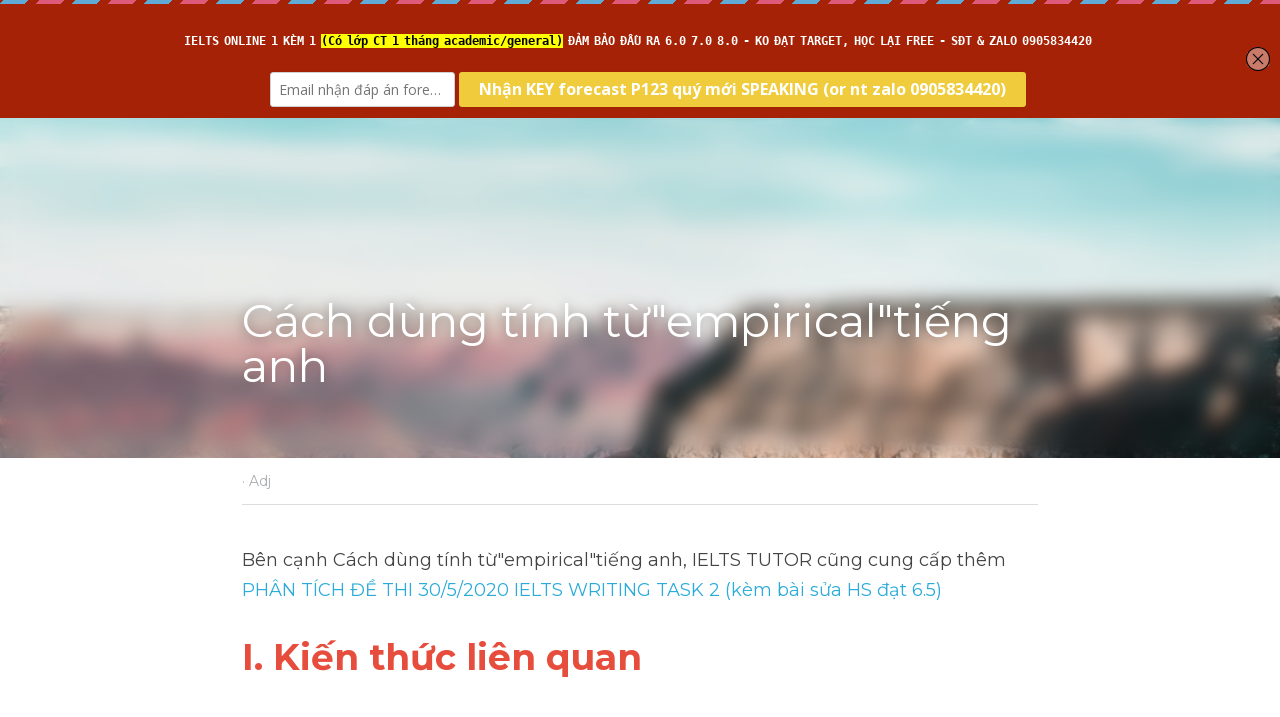

--- FILE ---
content_type: text/html; charset=utf-8
request_url: https://www.ieltsdanang.vn/blog/cach-dung-tinh-tu-empirical-tieng-anh
body_size: 48189
content:
<!-- Powered by Strikingly.com 4 (1) Jan 21, 2026 at 04:47-->
<!DOCTYPE html>
<html itemscope itemtype='http://schema.org/WebPage' lang='en' xmlns:og='http://ogp.me/ns#' xmlns='http://www.w3.org/1999/xhtml'>
<head>
<title>Cách dùng tính từ&quot;empirical&quot;tiếng anh - Adj</title>
<link href='https://www.ieltsdanang.vn/blog/cach-dung-tinh-tu-empirical-tieng-anh.amp' rel='amphtml'>
<meta content='text/html; charset=UTF-8' http-equiv='Content-Type'>
<meta content='width=device-width,initial-scale=1.0,user-scalable=yes,minimum-scale=1.0,maximum-scale=3.0' id='viewport' name='viewport'>
<meta content='Bên cạnh Cách dùng tính từ"empirical"tiếng anh, IELTS TUTOR cũng cung cấp thêm PHÂN TÍCH ĐỀ THI 30/5/2020 IELTS WRITING TASK 2 (kèm bài sửa HS đạt 6.5)' name='description'>
<meta content='article' property='og:type'>
<meta content='Cách dùng tính từ"empirical"tiếng anh' property='og:title'>
<meta content='https://www.ieltsdanang.vn/blog/cach-dung-tinh-tu-empirical-tieng-anh' property='og:url'>
<meta content='https://images.unsplash.com/photo-1526149652492-bb54e0894552?ixlib=rb-4.0.3&amp;q=85&amp;fm=jpg&amp;crop=entropy&amp;cs=srgb&amp;h=9000&amp;w=1200&amp;fit=clip&amp;fm=jpg' property='og:image'>
<meta content='Cách dùng tính từ"empirical"tiếng anh' property='og:site_name'>
<meta content='Bên cạnh Cách dùng tính từ"empirical"tiếng anh, IELTS TUTOR cũng cung cấp thêm PHÂN TÍCH ĐỀ THI 30/5/2020 IELTS WRITING TASK 2 (kèm bài sửa HS đạt 6.5)' property='og:description'>
<meta content='Cách dùng tính từ"empirical"tiếng anh' itemprop='name'>
<meta content='Bên cạnh Cách dùng tính từ"empirical"tiếng anh, IELTS TUTOR cũng cung cấp thêm PHÂN TÍCH ĐỀ THI 30/5/2020 IELTS WRITING TASK 2 (kèm bài sửa HS đạt 6.5)' itemprop='description'>
<meta content='https://images.unsplash.com/photo-1526149652492-bb54e0894552?ixlib=rb-4.0.3&amp;q=85&amp;fm=jpg&amp;crop=entropy&amp;cs=srgb&amp;h=9000&amp;w=1200&amp;fit=clip&amp;fm=jpg' itemprop='image'>
<meta content='summary_large_image' name='twitter:card'>
<meta content='Cách dùng tính từ"empirical"tiếng anh' name='twitter:title'>
<meta content='Bên cạnh Cách dùng tính từ"empirical"tiếng anh, IELTS TUTOR cũng cung cấp thêm PHÂN TÍCH ĐỀ THI 30/5/2020 IELTS WRITING TASK 2 (kèm bài sửa HS đạt 6.5)' name='twitter:description'>
<meta content='https://images.unsplash.com/photo-1526149652492-bb54e0894552?ixlib=rb-4.0.3&amp;q=85&amp;fm=jpg&amp;crop=entropy&amp;cs=srgb&amp;h=9000&amp;w=1200&amp;fit=clip&amp;fm=jpg' name='twitter:image'>
<meta name="csrf-param" content="authenticity_token" />
<meta name="csrf-token" content="koPfTBaUZhsam/rQgS/aigr3+swfFNmNo6YrRc+Nyz81eUGeO4bwEQbwi+TxuzpDN6vo9bWkk6pLOzKStNPz4w==" />
<script>
window.$S={};$S.conf={"SUPPORTED_CURRENCY":[{"code":"AED","symbol":"\u062f.\u0625","decimal":".","thousand":",","precision":2,"name":"United Arab Emirates Dirham"},{"code":"AFN","symbol":"\u060b","decimal":".","thousand":",","precision":2,"name":"Afghan afghani"},{"code":"ALL","symbol":"Lek","decimal":",","thousand":".","precision":2,"name":"Albanian lek"},{"code":"AMD","symbol":"\u058f","decimal":",","thousand":".","precision":2,"name":"Armenian dram"},{"code":"ANG","symbol":"\u0192","decimal":",","thousand":".","precision":2,"name":"Netherlands Antillean guilder"},{"code":"AOA","symbol":"Kz","decimal":",","thousand":".","precision":2,"name":"Angolan kwanza"},{"code":"ARS","symbol":"$","decimal":",","thousand":".","precision":2,"name":"Argentine peso"},{"code":"AUD","symbol":"A$","decimal":".","thousand":" ","precision":2,"name":"Australian Dollar"},{"code":"AWG","symbol":"\u0192","decimal":".","thousand":",","precision":2,"name":"Aruban florin"},{"code":"AZN","symbol":"\u20bc","decimal":".","thousand":",","precision":2,"name":"Azerbaijani Manat"},{"code":"BAM","symbol":"KM","decimal":",","thousand":".","precision":2,"name":"Bosnia and Herzegovina convertible mark"},{"code":"BBD","symbol":"$","decimal":".","thousand":",","precision":2,"name":"Barbadian dollar"},{"code":"BDT","symbol":"Tk","decimal":".","thousand":",","precision":2,"name":"Bangladeshi Taka"},{"code":"BGN","symbol":"\u043b\u0432","decimal":",","thousand":".","precision":2,"name":"Bulgarian lev"},{"code":"BHD","symbol":"\u062f.\u0628","decimal":".","thousand":",","precision":3,"name":"Bahraini dinar"},{"code":"BIF","symbol":"FBu","decimal":".","thousand":",","precision":0,"name":"Burundian franc"},{"code":"BMD","symbol":"$","decimal":".","thousand":",","precision":2,"name":"Bermudian dollar"},{"code":"BND","symbol":"$","decimal":".","thousand":",","precision":2,"name":"Brunei dollar"},{"code":"BOB","symbol":"$b","decimal":",","thousand":".","precision":2,"name":"Bolivian boliviano"},{"code":"BRL","symbol":"R$","decimal":",","thousand":".","precision":2,"name":"Brazilian Real","format":"%s %v"},{"code":"BSD","symbol":"$","decimal":".","thousand":",","precision":2,"name":"Bahamian dollar"},{"code":"BTN","symbol":"Nu.","decimal":".","thousand":",","precision":2,"name":"Bhutanese ngultrum"},{"code":"BWP","symbol":"P","decimal":".","thousand":",","precision":2,"name":"Botswana pula"},{"code":"BYN","symbol":"Br","decimal":".","thousand":",","precision":2,"name":"Belarusian ruble"},{"code":"BZD","symbol":"BZ$","decimal":".","thousand":",","precision":2,"name":"Belize dollar"},{"code":"CAD","symbol":"$","decimal":".","thousand":",","precision":2,"name":"Canadian Dollar"},{"code":"CDF","symbol":"FC","decimal":".","thousand":",","precision":2,"name":"Congolese franc"},{"code":"CHF","symbol":"CHF","decimal":".","thousand":"'","precision":2,"name":"Swiss Franc","format":"%s %v"},{"code":"CLP","symbol":"$","decimal":"","thousand":".","precision":0,"name":"Chilean Peso"},{"code":"CNY","symbol":"\u00a5","decimal":".","thousand":",","precision":2,"name":"Chinese Yuan"},{"code":"CRC","symbol":"\u20a1","decimal":",","thousand":".","precision":2,"name":"Costa Rican col\u00f3n"},{"code":"CUP","symbol":"$","decimal":".","thousand":",","precision":2,"name":"Cuban peso"},{"code":"CVE","symbol":"$","decimal":".","thousand":",","precision":2,"name":"Cape Verdean escudo"},{"code":"CZK","symbol":"K\u010d","decimal":",","thousand":".","precision":2,"name":"Czech Koruna","format":"%v %s"},{"code":"DJF","symbol":"Fdj","decimal":".","thousand":",","precision":0,"name":"Djiboutian franc"},{"code":"DKK","symbol":"kr","decimal":".","thousand":",","precision":2,"name":"Danish Krone","format":"%v %s"},{"code":"DOP","symbol":"RD$","decimal":".","thousand":",","precision":2,"name":"Dominican peso"},{"code":"DZD","symbol":"\u062f\u062c","decimal":",","thousand":".","precision":2,"name":"Algerian dinar"},{"code":"EGP","symbol":"E\u00a3","decimal":".","thousand":",","precision":2,"name":"Egyptian pound"},{"code":"ERN","symbol":"Nkf","decimal":".","thousand":",","precision":2,"name":"Eritrean nakfa"},{"code":"ETB","symbol":"Br","decimal":".","thousand":",","precision":2,"name":"Ethiopian birr"},{"code":"EUR","symbol":"\u20ac","decimal":",","thousand":".","precision":2,"name":"Euro","format":"%v %s"},{"code":"FJD","symbol":"$","decimal":".","thousand":",","precision":2,"name":"Fijian dollar"},{"code":"FKP","symbol":"\u00a3","decimal":".","thousand":",","precision":2,"name":"Falkland Islands pound"},{"code":"GBP","symbol":"\u00a3","decimal":".","thousand":",","precision":2,"name":"British Pound"},{"code":"GEL","symbol":"\u10da","decimal":",","thousand":".","precision":2,"name":"Georgian lari"},{"code":"GGP","symbol":"\u00a3","decimal":".","thousand":",","precision":2,"name":"Guernsey pound"},{"code":"GHS","symbol":"GH\u20b5","decimal":".","thousand":",","precision":2,"name":"Ghanaian cedi"},{"code":"GIP","symbol":"\u00a3","decimal":".","thousand":",","precision":2,"name":"Gibraltar pound"},{"code":"GMD","symbol":"D","decimal":".","thousand":",","precision":2,"name":"Gambian dalasi"},{"code":"GNF","symbol":"\u20a3","decimal":".","thousand":",","precision":0,"name":"Guinean franc"},{"code":"GTQ","symbol":"Q","decimal":".","thousand":",","precision":2,"name":"Guatemalan quetzal"},{"code":"GYD","symbol":"G$","decimal":".","thousand":",","precision":2,"name":"Guyanese dollar"},{"code":"HKD","symbol":"HK$","decimal":".","thousand":",","precision":2,"name":"Hong Kong Dollar"},{"code":"HNL","symbol":"L","decimal":".","thousand":",","precision":2,"name":"Honduran lempira"},{"code":"HRK","symbol":"kn","decimal":".","thousand":",","precision":2,"name":"Croatian kuna"},{"code":"HTG","symbol":"G","decimal":".","thousand":",","precision":2,"name":"Haitian gourde"},{"code":"HUF","symbol":"Ft","decimal":"","thousand":",","precision":0,"name":"Hungarian Forint","format":"%v %s"},{"code":"ILS","symbol":"\u20aa","decimal":".","thousand":",","precision":2,"name":"Israeli New Shekel"},{"code":"IMP","symbol":"\u00a3","decimal":".","thousand":",","precision":2,"name":"Isle of Man pound"},{"code":"INR","symbol":"\u20b9","decimal":".","thousand":",","precision":2,"name":"Indian Rupee"},{"code":"IQD","symbol":"\u062f.\u0639","decimal":".","thousand":",","precision":3,"name":"Iraqi dinar"},{"code":"IRR","symbol":"\u062a\u0648\u0645\u0627\u0646","decimal":".","thousand":",","precision":2,"name":"Iranian rial"},{"code":"ISK","symbol":"kr","decimal":",","thousand":".","precision":2,"name":"Icelandic kr\u00f3na"},{"code":"JEP","symbol":"\u00a3","decimal":".","thousand":",","precision":2,"name":"Jersey pound"},{"code":"JMD","symbol":"J$","decimal":".","thousand":",","precision":2,"name":"Jamaican Dollar"},{"code":"JOD","symbol":"JD","decimal":".","thousand":",","precision":3,"name":"Jordanian Dinar"},{"code":"JPY","symbol":"\u00a5","decimal":"","thousand":",","precision":0,"name":"Japanese Yen","format":"%s %v"},{"code":"KES","symbol":"KSh","decimal":".","thousand":",","precision":2,"name":"Kenyan shilling"},{"code":"KGS","symbol":"\u043b\u0432","decimal":",","thousand":".","precision":2,"name":"Kyrgyzstani som"},{"code":"KHR","symbol":"\u17db","decimal":".","thousand":",","precision":2,"name":"Cambodian riel"},{"code":"KMF","symbol":"CF","decimal":".","thousand":",","precision":0,"name":"Comorian franc"},{"code":"KPW","symbol":"\u20a9","decimal":".","thousand":",","precision":2,"name":"North Korean won"},{"code":"KRW","symbol":"\uc6d0","decimal":"","thousand":",","precision":0,"name":"South Korean Won","format":"%v %s"},{"code":"KWD","symbol":"\u062f.\u0643","decimal":".","thousand":",","precision":3,"name":"Kuwait dinar"},{"code":"KYD","symbol":"CI$","decimal":".","thousand":",","precision":2,"name":"Cayman Islands dollar"},{"code":"KZT","symbol":"\u20b8","decimal":",","thousand":".","precision":2,"name":"Kazakhstani tenge"},{"code":"LBP","symbol":"LL","decimal":".","thousand":",","precision":2,"name":"Lebanese pound"},{"code":"LKR","symbol":"\u20a8","decimal":".","thousand":",","precision":2,"name":"Sri Lankan rupee"},{"code":"LRD","symbol":"LR$","decimal":".","thousand":",","precision":2,"name":"Liberian dollar"},{"code":"LSL","symbol":"M","decimal":".","thousand":",","precision":2,"name":"Lesotho loti"},{"code":"LYD","symbol":"LD","decimal":".","thousand":",","precision":3,"name":"Libyan dinar"},{"code":"MAD","symbol":"\u062f.\u0645.","decimal":",","thousand":".","precision":2,"name":"Moroccan dirham"},{"code":"MDL","symbol":"L","decimal":",","thousand":".","precision":2,"name":"Moldovan leu"},{"code":"MGA","symbol":"Ar","decimal":".","thousand":",","precision":0,"name":"Malagasy ariary"},{"code":"MKD","symbol":"\u0434\u0435\u043d","decimal":",","thousand":".","precision":2,"name":"Macedonian denar"},{"code":"MMK","symbol":"Ks","decimal":".","thousand":",","precision":2,"name":"Myanmar kyat"},{"code":"MNT","symbol":"\u20ae","decimal":".","thousand":",","precision":2,"name":"Mongolian tugrik"},{"code":"MOP","symbol":"MOP$","decimal":".","thousand":",","precision":2,"name":"Macanese pataca"},{"code":"MRO","symbol":"UM","decimal":".","thousand":",","precision":2,"name":"Mauritanian Ouguiya"},{"code":"MRU","symbol":"UM","decimal":".","thousand":",","precision":2,"name":"Mauritanian ouguiya"},{"code":"MUR","symbol":"\u20a8","decimal":".","thousand":",","precision":2,"name":"Mauritian rupee"},{"code":"MVR","symbol":"Rf","decimal":".","thousand":",","precision":2,"name":"Maldivian rufiyaa"},{"code":"MWK","symbol":"K","decimal":".","thousand":",","precision":2,"name":"Malawian kwacha"},{"code":"MXN","symbol":"$","decimal":".","thousand":",","precision":2,"name":"Mexican Peso"},{"code":"MYR","symbol":"RM","decimal":".","thousand":",","precision":2,"name":"Malaysian Ringgit"},{"code":"MZN","symbol":"MT","decimal":",","thousand":".","precision":2,"name":"Mozambican metical"},{"code":"NAD","symbol":"N$","decimal":".","thousand":",","precision":2,"name":"Namibian dollar"},{"code":"NGN","symbol":"\u20a6","decimal":".","thousand":",","precision":2,"name":"Nigerian naira"},{"code":"NIO","symbol":"C$","decimal":".","thousand":",","precision":2,"name":"Nicaraguan c\u00f3rdoba"},{"code":"NOK","symbol":"kr","decimal":",","thousand":".","precision":2,"name":"Norwegian Krone","format":"%v %s"},{"code":"NPR","symbol":"\u20a8","decimal":".","thousand":",","precision":2,"name":"Nepalese rupee"},{"code":"NZD","symbol":"$","decimal":".","thousand":",","precision":2,"name":"New Zealand Dollar"},{"code":"OMR","symbol":"\u0631.\u0639.","decimal":".","thousand":",","precision":3,"name":"Omani rial"},{"code":"PAB","symbol":"B\/.","decimal":".","thousand":",","precision":2,"name":"Panamanian balboa"},{"code":"PEN","symbol":"S\/.","decimal":".","thousand":",","precision":2,"name":"Peruvian Sol"},{"code":"PGK","symbol":"K","decimal":".","thousand":",","precision":2,"name":"Papua New Guinean kina"},{"code":"PHP","symbol":"\u20b1","decimal":".","thousand":",","precision":2,"name":"Philippine Peso"},{"code":"PKR","symbol":"\u20a8","decimal":".","thousand":",","precision":2,"name":"Pakistani rupee"},{"code":"PLN","symbol":"z\u0142","decimal":",","thousand":" ","precision":2,"name":"Polish Zloty","format":"%v %s"},{"code":"PYG","symbol":"\u20b2","decimal":",","thousand":".","precision":0,"name":"Paraguayan guaran\u00ed"},{"code":"QAR","symbol":"\u0631.\u0642","decimal":".","thousand":",","precision":2,"name":"Qatari riyal"},{"code":"RON","symbol":"lei","decimal":",","thousand":".","precision":2,"name":"Romanian leu"},{"code":"RSD","symbol":"\u0434\u0438\u043d","decimal":",","thousand":".","precision":2,"name":"Serbian dinar"},{"code":"RUB","symbol":"\u20bd","decimal":",","thousand":".","precision":2,"name":"Russian Ruble","format":"%v %s"},{"code":"RWF","symbol":"FRw","decimal":".","thousand":",","precision":0,"name":"Rwandan franc"},{"code":"SAR","symbol":"\u0631.\u0633","decimal":".","thousand":",","precision":2,"name":"Saudi Arabian riyal"},{"code":"SBD","symbol":"SI$","decimal":".","thousand":",","precision":2,"name":"Solomon Islands dollar"},{"code":"SCR","symbol":"SRe","decimal":".","thousand":",","precision":2,"name":"Seychellois rupee"},{"code":"SDG","symbol":"SDG","decimal":".","thousand":",","precision":2,"name":"Sudanese pound"},{"code":"SEK","symbol":"kr","decimal":".","thousand":" ","precision":2,"name":"Swedish Krona","format":"%v %s"},{"code":"SGD","symbol":"S$","decimal":".","thousand":",","precision":2,"name":"Singapore Dollar"},{"code":"SHP","symbol":"\u00a3","decimal":".","thousand":",","precision":2,"name":"Saint Helena pound"},{"code":"SLL","symbol":"Le","decimal":".","thousand":",","precision":2,"name":"Sierra Leonean leone"},{"code":"SOS","symbol":"S","decimal":".","thousand":",","precision":2,"name":"Somali shilling"},{"code":"SRD","symbol":"$","decimal":",","thousand":".","precision":2,"name":"Surinamese dollar"},{"code":"SSP","symbol":"SS\u00a3","decimal":".","thousand":",","precision":2,"name":"South Sudanese pound"},{"code":"STD","symbol":"Db","decimal":".","thousand":",","precision":2,"name":"Sao Tomean Dobra"},{"code":"STN","symbol":"Db","decimal":".","thousand":",","precision":2,"name":"S\u00e3o Tom\u00e9 and Pr\u00edncipe dobra"},{"code":"SYP","symbol":"LS","decimal":".","thousand":",","precision":2,"name":"Syrian pound"},{"code":"SZL","symbol":"E","decimal":".","thousand":",","precision":2,"name":"Swazi lilangeni"},{"code":"THB","symbol":"\u0e3f","decimal":".","thousand":",","precision":2,"name":"Thai Baht"},{"code":"TJS","symbol":"SM","decimal":".","thousand":",","precision":2,"name":"Tajikistani somoni"},{"code":"TMT","symbol":"T","decimal":".","thousand":",","precision":2,"name":"Turkmenistan manat"},{"code":"TND","symbol":"\u062f.\u062a","decimal":".","thousand":",","precision":3,"name":"Tunisian dinar"},{"code":"TOP","symbol":"T$","decimal":".","thousand":",","precision":2,"name":"Tongan pa\u02bbanga"},{"code":"TRY","symbol":"\u20ba","decimal":".","thousand":",","precision":2,"name":"Turkish lira"},{"code":"TTD","symbol":"TT$","decimal":".","thousand":",","precision":2,"name":"Trinidad and Tobago dollar"},{"code":"TWD","symbol":"NT$","decimal":"","thousand":",","precision":0,"name":"New Taiwan Dollar"},{"code":"TZS","symbol":"Tsh","decimal":".","thousand":",","precision":2,"name":"Tanzanian shilling"},{"code":"UAH","symbol":"\u20b4","decimal":".","thousand":",","precision":2,"name":"Ukrainian hryvnia"},{"code":"UGX","symbol":"USh","decimal":".","thousand":",","precision":2,"name":"Ugandan shilling"},{"code":"USD","symbol":"$","decimal":".","thousand":",","precision":2,"name":"United States Dollar"},{"code":"UYU","symbol":"$U","decimal":",","thousand":".","precision":2,"name":"Uruguayan peso"},{"code":"UZS","symbol":"\u043b\u0432","decimal":",","thousand":".","precision":2,"name":"Uzbekistani so\u02bbm"},{"code":"VES","symbol":"Bs.S.","decimal":".","thousand":",","precision":2,"name":"Venezuelan bol\u00edvar soberano"},{"code":"VUV","symbol":"VT","decimal":".","thousand":",","precision":0,"name":"Vanuatu vatu"},{"code":"WST","symbol":"WS$","decimal":".","thousand":",","precision":2,"name":"Samoan t\u0101l\u0101"},{"code":"XAF","symbol":"FCFA","decimal":".","thousand":",","precision":0,"name":"Central African CFA franc"},{"code":"XCD","symbol":"EC$","decimal":".","thousand":",","precision":2,"name":"East Caribbean dollar"},{"code":"XDR","symbol":"SDR","decimal":".","thousand":"","precision":0,"name":"Special drawing rights"},{"code":"XOF","symbol":"CFA","decimal":".","thousand":",","precision":0,"name":"West African CFA franc"},{"code":"XPF","symbol":"\u20a3","decimal":".","thousand":",","precision":0,"name":"CFP franc"},{"code":"YER","symbol":"\u0631.\u064a","decimal":".","thousand":",","precision":2,"name":"Yemeni rial"},{"code":"ZAR","symbol":"R","decimal":".","thousand":",","precision":2,"name":"South African Rand"},{"code":"ZMW","symbol":"K","decimal":",","thousand":".","precision":2,"name":"Zambian kwacha"},{"code":"IDR","symbol":"Rp ","decimal":"","thousand":".","precision":0,"name":"Indonesian Rupiah"},{"code":"VND","symbol":"\u20ab","decimal":"","thousand":".","precision":0,"name":"Vietnamese Dong","format":"%v%s"},{"code":"LAK","symbol":"\u20ad","decimal":".","thousand":",","precision":2,"name":"Lao kip"},{"code":"COP","symbol":"$","decimal":".","thousand":",","precision":0,"name":"Colombian Peso"}],"keenio_collection":"strikingly_pageviews","keenio_pbs_impression_collection":"strikingly_pbs_impression","keenio_pbs_conversion_collection":"strikingly_pbs_conversion","keenio_pageservice_imageshare_collection":"strikingly_pageservice_imageshare","keenio_page_socialshare_collection":"strikingly_page_socialshare","keenio_page_framing_collection":"strikingly_page_framing","keenio_file_download_collection":"strikingly_file_download","is_google_analytics_enabled":true,"gdpr_compliance_feature":false,"is_strikingly_analytics_enabled":true,"baidu_xzh_json":null,"isBlog":true};$S.globalConf={"premium_apps":["HtmlApp","EcwidApp","MailChimpApp","CeleryApp","LocuApp"],"environment":"production","env":"production","host_suffix":"strikingly.com","asset_url":"https:\/\/static-assets.strikinglycdn.com","support_url":"http:\/\/support.strikingly.com","sxl_font_api_url":"https:\/\/static-fonts-css.strikinglycdn.com","locale":"en","enable_live_chat":true,"s_in_china":false,"browser_locale":null,"is_sxl":false,"is_rtl":false,"google":{"recaptcha_v2_client_key":"6LeRypQbAAAAAGgaIHIak2L7UaH4Mm3iS6Tpp7vY","recaptcha_v2_invisible_client_key":"6LdmtBYdAAAAAJmE1hETf4IHoUqXQaFuJxZPO8tW"},"hcaptcha":{"hcaptcha_checkbox_key":"cd7ccab0-57ca-49aa-98ac-db26473a942a","hcaptcha_invisible_key":"65400c5a-c122-4648-971c-9f7e931cd872"},"user_image_cdn":{"qn":"\/\/user-assets.sxlcdn.com","s":"\/\/custom-images.strikinglycdn.com"},"user_image_private_cdn":{"qn":null},"rollout":{"crm_livechat":true,"google_invisible_recaptcha":true,"enabled_hcaptcha":true,"nav_2021":true,"nav_2021_off":false,"nav_2023":true,"new_blog_layout":true,"pbs_i18n":true},"GROWINGIO_API_KEY":null,"BAIDU_API_KEY":null,"SEGMENTIO_API_KEY":"eb3txa37hi","FACEBOOK_APP_ID":"138736959550286","WECHAT_APP_ID":null,"KEEN_IO_PROJECT_ID":"5317e03605cd66236a000002","KEEN_IO_WRITE_KEY":"[base64]","CLOUDINARY_CLOUD_NAME":"hrscywv4p","CLOUDINARY_PRESET":"oxbxiyxl","BUGSNAG_FE_API_KEY":"","BUGSNAG_FE_JS_RELEASE_STAGE":"production","WEB_PUSH_PUB_KEY":"BDKuVD3CPl9FsdF_P7eYJg1i-siryCIDQRcOhTu2zMMFbNrXaugVggo_7vy5OHPYTVaXkLBWv8PUPdduzaKq8xE="};$S.miniProgramAppType=null;$S.blogPostData={"blogPostMeta":{"id":37376992,"state":"published","pinned":false,"notified":false,"createdAt":"2024-03-07T02:41:38.533-08:00","publishedAt":"2024-03-07T02:49:19.380-08:00","publicUrl":"https:\/\/www.ieltsdanang.vn\/blog\/cach-dung-tinh-tu-empirical-tieng-anh","customSlug":"cach-dung-tinh-tu-empirical-tieng-anh","editCount":38,"publishedEditCount":38,"mode":"show","role":null,"reviewState":null,"needReview":false,"censorshipResult":null,"reviewUpdatedAt":null,"scheduledPublishAt":null,"scheduledPublishAtUtcTime":null,"scheduledTimeZone":null,"postedToWechat":false,"tags":["Adj"],"categories":[{"id":277003,"name":"Adj"}],"socialMediaConfig":{"url":"https:\/\/www.ieltsdanang.vn\/blog\/cach-dung-tinh-tu-empirical-tieng-anh","title":"C\u00e1ch d\u00f9ng t\u00ednh t\u1eeb\"empirical\"ti\u1ebfng anh","image":"https:\/\/images.unsplash.com\/photo-1526149652492-bb54e0894552?ixlib=rb-4.0.3\u0026q=85\u0026fm=jpg\u0026crop=entropy\u0026cs=srgb\u0026h=9000\u0026w=1200\u0026fit=clip\u0026fm=jpg","description":"B\u00ean c\u1ea1nh C\u00e1ch d\u00f9ng t\u00ednh t\u1eeb\"empirical\"ti\u1ebfng anh, IELTS TUTOR c\u0169ng cung c\u1ea5p th\u00eam PH\u00c2N T\u00cdCH \u0110\u1ec0 THI 30\/5\/2020 IELTS WRITING TASK 2 (k\u00e8m b\u00e0i s\u1eeda HS \u0111\u1ea1t 6.5) I. Ki\u1ebfn th\u1ee9c li\u00ean quan  II. C\u00e1ch d\u00f9ng t\u00ednh t\u1eeb\"empirical\"ti\u1ebfng anh Mang ngh\u0129a\"do kinh nghi\u1ec7m\" =based on what is experienced or seen rather than on...","fbAppId":"138736959550286"},"nextBlogPostTitle":"C\u00e1ch d\u00f9ng\"insurer(n)\" ti\u1ebfng anh","nextBlogPostRelativeUrl":"\/blog\/cach-dung-insurer-n-tieng-anh","nextBlogPostId":37378823,"prevBlogPostTitle":"C\u00e1ch d\u00f9ng\"therapy(n)\" ti\u1ebfng anh","prevBlogPostRelativeUrl":"\/blog\/cach-dung-therapy-n-tieng-anh","prevBlogPostId":37375575},"pageMeta":{"blogSettings":{"previewLayout":1,"mailchimpCode":null,"hasSubscriptionCode":false,"hasSubscriptionCodeBefore":null,"showMorePostsWith":null,"usedDisqusCommentsBefore":null,"showRss":true,"showMip":null,"enableComments":true,"lastReadCommentsAt":null,"showAmp":true,"reviewNumber":null,"commentsRequireApproval":true,"showSubscriptionForm":null,"showSubscriptionsTab":true,"headerCustomCode":"\u003c!-- MailMunch Code --\u003e\n\u003c!-- Paste this code right before the \u003c\/head\u003e tag on every page of your site. --\u003e\n\u003cscript src=\"\/\/a.mailmunch.co\/app\/v1\/site.js\" id=\"mailmunch-script\" data-mailmunch-site-id=\"477127\" async=\"async\"\u003e\u003c\/script\u003e\n\u003c!-- ManyChat --\u003e\n\u003cscript src=\"\/\/widget.manychat.com\/1149629595117133.js\" async=\"async\"\u003e\n\u003c\/script\u003e\n\u003cmeta name=\"p:domain_verify\" content=\"a08ce75a2430dc9378cc3000b1d75b71\"\/\u003e","footerCustomCode":"\u003cdiv class='mailmunch-forms-widget-823175'\u003e\u003c\/div\u003e\n","shortcuts":[],"shortcutsOrder":{},"banner":[],"previewNumber":"20","wechatMomentEnabled":null,"category_order":{"1437":15,"7793":12,"23784":16,"24386":17,"25296":3,"32744":21,"115584":7,"158385":13,"159434":14,"246173":20,"246174":6,"246175":10,"246176":9,"247246":19,"251092":11,"254263":4,"254264":5,"277002":8,"277003":22,"277004":23,"281748":18,"328370":24,"328372":1,"328375":2,"328377":0},"showNav":true,"hideNewBlogTips":true,"positiveOrder":true},"isPro":true,"isV4":true,"forcedLocale":"en","userId":1276817,"membership":"pro","theme":{"id":59,"css_file":"themes/s5-theme/main","color_list":"","created_at":"2017-12-17T18:25:54.886-08:00","updated_at":"2018-04-10T19:58:57.731-07:00","display_name":"S5 Theme","default_slide_list":"","navbar_file":"s5-theme/navbar","footer_file":null,"name":"s5-theme","thumb_image":null,"use_background_image":false,"demo_page_id":null,"type_mask":1,"data_page_id":null,"is_new":false,"priority":0,"header_file":null,"data":"{\"menu\":{\"type\":\"Menu\",\"components\":{\"logo\":{\"type\":\"Image\",\"image_type\":\"small\",\"url\":\"/images/defaults/default_logo.png\"},\"title\":{\"type\":\"RichText\",\"value\":\"Title Text\",\"text_type\":\"title\"}}}}","name_with_v4_fallback":"s5-theme"},"permalink":"ieltsdanang","subscriptionPlan":"pro_yearly","subscriptionPeriod":"yearly","isOnTrial":false,"customColors":{"type":"CustomColors","id":"f_d35970ff-fab0-4cef-a27f-e8b4bf8cae86","defaultValue":null,"active":true,"highlight1":"#e74c3c","highlight2":null},"animations":{"type":"Animations","id":"f_1e864d09-1899-4c92-98b3-d7c80ca2377e","defaultValue":null,"page_scroll":"none","background":"none","image_link_hover":"none"},"s5Theme":{"type":"Theme","id":"f_247e5d2c-d437-4993-a487-1c633cb2e339","defaultValue":null,"version":"11","nav":{"type":"NavTheme","id":"f_a7eefaef-c78a-4fe1-925d-f515062961c4","defaultValue":null,"name":"topBar","layout":"a","padding":"medium","sidebarWidth":"medium","topContentWidth":"section","horizontalContentAlignment":"center","verticalContentAlignment":"middle","fontSize":"medium","backgroundColor1":"#ffffff","highlightColor":"#e74c3c","presetColorName":"transparent","itemColor":"#000000","itemSpacing":"compact","dropShadow":"no","socialMediaListType":"link","isTransparent":true,"isSticky":true,"showSocialMedia":true,"highlight":{"blockBackgroundColor":null,"blockTextColor":null,"blockBackgroundColorSettings":{"id":"87eb145f-f473-4e17-9e57-b3865a3f65e3","default":"#e74d3c","preIndex":null,"type":"custom"},"blockTextColorSettings":{"id":"fedc9de4-4826-4ef9-a8be-f1f360cc6179","default":"#ffffff","preIndex":null,"type":"custom"},"blockShape":"square","textColor":null,"textColorSettings":{"id":"d949ded1-bdef-4a92-bc1c-04f1d141d190","default":"#e74d3c","preIndex":null,"type":"custom"},"type":"underline","id":"f_de2a691a-9e12-4435-b263-5d6b9c724dfb"},"border":{"enable":false,"borderColor":"#000","position":"bottom","thickness":"small","borderColorSettings":{"preIndex":null,"type":"custom","default":"#ffffff","id":"f_d534f09e-1f2b-494e-a9eb-1c66a493feb9"}},"layoutsVersionStatus":{"a":{"status":"done","from":"v1","to":"v2","currentVersion":"v2"},"b":{"status":"done","from":"v1","to":"v2","currentVersion":"v2"},"g":{"status":"done","from":"v1","to":"v2","currentVersion":"v2"}},"socialMedia":[{"type":"SocialMediaItem","id":"170fde70-cdb6-11eb-963a-03976aab6ba5","url":"https:\/\/www.facebook.com\/ieltstutor234","className":"fab fa-facebook-f","show_button":true}],"socialMediaButtonList":[{"type":"Facebook","id":"f98b78d8-e27d-11ed-b8f9-87062676e118","url":"","link_url":"","share_text":"","show_button":false},{"type":"Twitter","id":"f98b78d9-e27d-11ed-b8f9-87062676e118","url":"","link_url":"","share_text":"","show_button":false},{"type":"LinkedIn","id":"f98b78da-e27d-11ed-b8f9-87062676e118","url":"","link_url":"","share_text":"","show_button":false},{"type":"Pinterest","id":"f98b78db-e27d-11ed-b8f9-87062676e118","url":"","link_url":"","share_text":"","show_button":false}],"socialMediaContactList":[{"type":"SocialMediaPhone","id":"f98b78de-e27d-11ed-b8f9-87062676e118","defaultValue":"","className":"fas fa-phone-alt"},{"type":"SocialMediaEmail","id":"f98b78df-e27d-11ed-b8f9-87062676e118","defaultValue":"","className":"fas fa-envelope"}],"backgroundColorSettings":{"id":"6e208b59-7e59-4ce9-a004-3dacb6b6f402","default":"","preIndex":null,"type":"default"},"highlightColorSettings":{"id":"0aa25d12-4351-4840-ab97-fa5d655ba02a","default":"#e74d3c","preIndex":null,"type":"custom"},"itemColorSettings":{"id":"16c52208-8cdb-4b54-8987-2633d07204e2","default":"","preIndex":null,"type":"default"}},"section":{"type":"SectionTheme","id":"f_4fc6197e-5182-4a82-a157-ca9ae223252b","defaultValue":null,"padding":"normal","contentWidth":"wide","contentAlignment":"center","baseFontSize":17,"titleFontSize":null,"subtitleFontSize":null,"itemTitleFontSize":null,"itemSubtitleFontSize":null,"textHighlightColor":null,"baseColor":"","titleColor":"","subtitleColor":"#e74c3c","itemTitleColor":"","itemSubtitleColor":"#e74c3c","textHighlightSelection":{"type":"TextHighlightSelection","id":"f_100266f9-faa6-4a20-8290-809532d31c19","defaultValue":null,"title":false,"subtitle":true,"itemTitle":false,"itemSubtitle":true},"base":{"preIndex":null,"type":"default","default":"#50555c","id":"f_299814df-574b-4a9e-8949-107b747c4bb2"},"title":{"preIndex":null,"type":"default","default":"#1D2023","id":"f_59ea9c95-9dc2-444e-a705-aae83ecec721"},"subtitle":{"preIndex":null,"type":"default","default":"#e74c3c","id":"f_ae44420e-9d3c-4cc5-a4fd-9dffb91d4b4b"},"itemTitle":{"preIndex":null,"type":"default","default":"#1D2023","id":"f_830dd396-06ec-4bef-9c41-10f95dd739ee"},"itemSubtitle":{"preIndex":null,"type":"default","default":"#e74c3c","id":"f_b4a41c6c-d643-4563-9d5e-56ca17244a0c"}},"firstSection":{"type":"FirstSectionTheme","id":"f_9f9203be-cabb-4145-b07c-4de2ccc75783","defaultValue":null,"height":"normal","shape":"arrow"},"button":{"type":"ButtonTheme","id":"f_78383a89-ed4d-4cda-9d68-f5c72825706d","defaultValue":null,"backgroundColor":"#e74c3c","shape":"rounded","fill":"solid","backgroundSettings":{"preIndex":null,"type":"default","default":"#e74c3c","id":"f_9d177623-056a-4679-82b1-9bd5513f7ddd"}}},"id":13265401,"headingFont":"spartan","titleFont":"spartan","bodyFont":"archivo narrow","usedWebFontsNormalized":"Archivo+Narrow:400,700,400italic,700italic|Montserrat:400,700","showAmp":true,"subscribersCount":14,"templateVariation":"","showStrikinglyLogo":false,"multiPage":true,"sectionLayout":"one-smallCircle-short-show","siteName":"IELTSDANANG.VN | Luy\u1ec7n thi IELTS ONLINE \u0111\u1ea3m b\u1ea3o \u0111\u1ea7u ra | Kh\u00f4ng \u0111\u1ea1t target, h\u1ecdc l\u1ea1i FREE ","siteRollouts":{"custom_code":true,"pro_sections":true,"pro_apps":true,"new_settings_dialog_feature":true,"google_analytics":true,"strikingly_analytics":true,"sections_name_sync":true,"custom_form":false,"popup":null,"membership_feature":false,"custom_ads":true},"pageCustomDomain":"www.ieltsdanang.vn","pagePublicUrl":"https:\/\/www.ieltsdanang.vn\/","googleAnalyticsTracker":"UA-110380984-1","googleAnalyticsType":"universal","facebookPixelId":"24919764457707865","gaTrackingId":"UA-25124444-6","errorceptionKey":"\"518ac810441fb4b7180002fa\"","keenioProjectId":"5317e03605cd66236a000002","keenioWriteKey":"[base64]","wechatMpAccountId":null,"blogSubscriptionUrl":"\/show_iframe_component\/3790193","chatSettings":null,"user":{"membership":"pro","subscriptionPlan":"pro_yearly","subscriptionPeriod":"yearly","isOnTrial":false,"id":1276817,"enableDesktopNotifications":null,"canUseLiveChat":false},"enableSiteSearch":true,"siteMode":"show","membershipFeatureActive":false,"mobileActions":{"phone":null,"sms":null,"location":null,"email":null,"version":"v2","actions":[{"type":"url","icon":"entypo-forward","target":"https:\/\/ieltstutor.me\/hall-of-fame ","name":"Th\u00e0nh t\u00edch"},{"type":"phone","icon":"entypo-mobile","target":"0905834420","name":"Zalo"},{"type":"url","icon":"entypo-forward","target":"https:\/\/m.me\/ieltstutor234 ","name":"Messenger"}]},"ecommerceSettings":{"displayTax":true,"registration":"no_registration","postOrderRedirection":{}},"ecommerce":{"sellerWechatAppId":null,"hasSetPaymentAccount":false},"showNav":true,"hideNewBlogTips":true,"connectedSites":[],"enableFixedTextColor":true,"enableFixedTextColorRemaining":true,"enableFixedTextColorHasBgColor":true,"enableFixedGallerySectionRtlStyle":true,"enableFixedNavHorizontalAlign":true,"enableSectionSmartBinding":true,"enableFixedSectionContentStyle20251020":true,"enableNewLumaVersion":true,"enableFixedNavSpecialLogicColor":true},"content":{"type":"Blog.BlogData","id":"f_95e94bdf-de62-495d-a8cd-b39be5b4f62f","showComments":true,"header":{"type":"Blog.Header","id":"f_657d62c4-5a67-4504-b316-e860914069d8","title":{"type":"Blog.Text","id":"f_004f3530-079c-4dfb-8fd7-136ae5640159","defaultValue":false,"value":"\u003cp\u003eC\u00e1ch d\u00f9ng t\u00ednh t\u1eeb\"empirical\"ti\u1ebfng anh\u003c\/p\u003e","version":1},"subTitle":{"type":"Blog.Text","id":"f_f58b30e1-31b9-4214-af69-9d41ca293296","value":""},"backgroundImage":{"type":"Blog.BackgroundImage","id":"f_4cfb68fd-fbb8-4457-b5aa-ae1974b5db9a","defaultValue":false,"url":"!","textColor":"light","sizing":"cover","userClassName":"","videoHtml":"","storageKey":"https:\/\/images.unsplash.com\/photo-1526149652492-bb54e0894552?ixlib=rb-4.0.3\u0026q=85\u0026fm=jpg\u0026crop=entropy\u0026cs=srgb","storage":"un","h":null,"w":null,"s":null,"useImage":true,"focus":null}},"footer":{"type":"Blog.Footer","id":"f_4e5ef170-ecb9-4ae4-8704-1a007b586876","comment":{"type":"Blog.Comment","id":"f_6bc4956a-e92d-4f2a-b37d-687754b3d9ea","shortName":""},"shareButtons":{"type":"Blog.ShareButtons","id":"f_048272d4-f19f-4a15-b8ef-69d504e9a852","defaultValue":false,"list_type":"link","button_list":[{"type":"Facebook","id":"f_ef01fa39-b366-40e0-9770-31f96b08fb1d","url":"","show_button":true},{"type":"LinkedIn","id":"f_b2cde222-4668-431e-be90-75fe499597be","url":"","show_button":true},{"type":"Twitter","id":"f_851e045c-4811-4a95-bde1-0fd452d263a3","url":"","show_button":true},{"type":"Pinterest","id":"f_41182091-14fd-4bf2-8144-e19f35ae9d9b","url":"","show_button":false}]}},"sections":[{"type":"Blog.Section","id":"f_618ecf9e-56c4-45fd-a0e9-621ef9eedc11","defaultValue":null,"component":{"type":"RichText","id":"f_c64a01cf-c194-47b2-8555-c9aeb8fa53b7","defaultValue":false,"value":"\u003cp\u003eB\u00ean c\u1ea1nh C\u00e1ch d\u00f9ng t\u00ednh t\u1eeb\"empirical\"ti\u1ebfng anh, IELTS TUTOR c\u0169ng cung c\u1ea5p th\u00eam \u003ca href=\"http:\/\/www.ieltstutor.me\/blog\/sua-de-thi-that-ielts-writing?categoryId=61630\"\u003ePH\u00c2N T\u00cdCH \u0110\u1ec0 THI 30\/5\/2020 IELTS WRITING TASK 2 (k\u00e8m b\u00e0i s\u1eeda HS \u0111\u1ea1t 6.5)\u003c\/a\u003e\u003c\/p\u003e","backupValue":null,"version":1}},{"type":"Blog.Section","id":"f_872d160f-9c4d-4464-8b9a-6a9fd6d9ed94","defaultValue":null,"component":{"type":"Blog.Title","id":"f_0d907aab-50b8-4be1-8cb0-22657d47f6aa","defaultValue":false,"value":"\u003cp\u003e\u003cspan class=\"#(className)\" style=\"color:#e74d3c;\"\u003e\u003cstrong\u003eI. Ki\u1ebfn th\u1ee9c li\u00ean quan \u003c\/strong\u003e\u003c\/span\u003e\u003c\/p\u003e","version":1}},{"type":"Blog.Section","id":"f_c62c1738-aaaa-4b9b-b004-d669d18bd2e7","defaultValue":null,"component":{"type":"Blog.Quote","id":"f_0047cff1-f983-403f-8425-bcdfea20c4a6","defaultValue":false,"value":"\u003cp\u003eIELTS TUTOR h\u01b0\u1edbng d\u1eabn \u003ca href=\"https:\/\/www.ieltstutor.me\/blog\/cach-dung-tinh-tu-fit-tieng-anh\"\u003eC\u00e1ch d\u00f9ng t\u00ednh t\u1eeb \"fit\" ti\u1ebfng anh\u003c\/a\u003e\u003c\/p\u003e","version":1}},{"type":"Blog.Section","id":"f_6c32c33a-24cd-4588-b1c3-10b343197dfa","defaultValue":null,"component":{"type":"Blog.Title","id":"f_47f67270-4836-4023-ab38-1dc808d6549f","defaultValue":false,"value":"\u003cp\u003e\u003cstrong\u003e\u003cspan class=\"#(className)\" style=\"color:#e74d3c;\"\u003eII. C\u00e1ch d\u00f9ng t\u00ednh t\u1eeb\"empirical\"ti\u1ebfng anh\u003c\/span\u003e\u003c\/strong\u003e\u003c\/p\u003e","version":1}},{"type":"Blog.Section","id":"f_d952fece-ad7b-4baa-83df-b8aa367a1fe7","defaultValue":null,"component":{"type":"Blog.Title","id":"f_70624dbd-7172-40d1-b993-da1d2109ec43","defaultValue":false,"value":"\u003cp style=\"font-size: 80%;\"\u003e\u003cspan class=\"#(className)\" style=\"color:#e74d3c;\"\u003e\u003cstrong\u003eMang ngh\u0129a\"do kinh nghi\u1ec7m\"\u003c\/strong\u003e\u003c\/span\u003e\u003c\/p\u003e","version":1}},{"type":"Blog.Section","id":"f_b137244b-f7eb-4864-805c-347ccccbc883","defaultValue":null,"component":{"type":"Blog.Title","id":"f_a521c3bc-8f0d-49c8-bc2e-5699c1733e10","defaultValue":false,"value":"\u003cp style=\"font-size: 60%;\"\u003e\u003cstrong\u003e=based on what is experienced or seen rather than on theory\u003c\/strong\u003e\u003c\/p\u003e","version":1}},{"type":"Blog.Section","id":"f_0aeeac59-b945-4f7a-9350-38c41e135a1e","defaultValue":null,"component":{"type":"Blog.Quote","id":"f_cb6b7fe3-07b7-4f50-bace-f435dd02aed8","defaultValue":false,"value":"\u003cp\u003e\u003ca href=\"https:\/\/www.ieltstutor.me\/blog\/sua-de-thi-ielts-writing-22-8-2020\"\u003eIELTS TUTOR\u003c\/a\u003e l\u01b0u \u00fd:\u003c\/p\u003e\u003cul\u003e\u003cli\u003eempirical data\/evidence\u003c\/li\u003e\u003cli\u003eempirical study\u003c\/li\u003e\u003c\/ul\u003e","version":1}},{"type":"Blog.Section","id":"f_a4268acb-1c2b-4d43-b8ca-df361cd21b25","defaultValue":null,"component":{"type":"RichText","id":"f_2211eea5-1b84-4b92-9c3d-4f70182542b6","defaultValue":false,"value":"\u003cp\u003e\u003ca href=\"https:\/\/www.ieltstutor.me\/blog\/sua-de-thi-ielts-writing-22-8-2020\"\u003eIELTS TUTOR\u003c\/a\u003e x\u00e9t v\u00ed d\u1ee5:\u003c\/p\u003e\u003cul\u003e\u003cli\u003eThis theory needs to be backed up with solid empirical data\/evidence.\u0026nbsp;\u003c\/li\u003e\u003cli\u003eEmpirical studies show that some forms of alternative medicine are extremely effective.\u003c\/li\u003e\u003cli\u003eWe have no empirical evidence that the industry is in trouble.\u003c\/li\u003e\u003cli\u003eThe accepted wisdom is that mathematics lacks empirical content. (\u003ca href=\"https:\/\/www.ieltstutor.me\/blog\/sua-de-thi-ielts-writing-22-8-2020\"\u003eIELTS TUTOR\u003c\/a\u003e gi\u1ea3i th\u00edch:\u0026nbsp;M\u1ed9t ch\u00e2m ng\u00f4n \u0111\u00e3 \u0111\u01b0\u1ee3c c\u00f4ng nh\u1eadn l\u00e0 to\u00e1n h\u1ecdc thi\u1ebfu n\u1ed9i dung quan s\u00e1t v\u00e0 th\u1eed nghi\u1ec7m)\u003c\/li\u003e\u003cli\u003eEmpirical studies show that some forms of alternative medicine are extremely effective. (\u003ca href=\"https:\/\/www.ieltstutor.me\/blog\/sua-de-thi-ielts-writing-22-8-2020\"\u003eIELTS TUTOR\u003c\/a\u003e gi\u1ea3i th\u00edch:\u0026nbsp;Nghi\u00ean c\u1ee9u th\u1ef1c nghi\u1ec7m cho th\u1ea5y m\u1ed9t s\u1ed1 lo\u1ea1i thu\u1ed1c thay th\u1ebf c\u1ef1c k\u1ef3 hi\u1ec7u qu\u1ea3)\u003c\/li\u003e\u003cli\u003eEmpirical knowledge is the knowledge of an object produced by its cause and conditions. (\u003ca href=\"https:\/\/www.ieltstutor.me\/blog\/sua-de-thi-ielts-writing-22-8-2020\"\u003eIELTS TUTOR\u003c\/a\u003e gi\u1ea3i th\u00edch:\u0026nbsp;Th\u01b0\u1eddng nghi\u1ec7m l\u00e0 s\u1ef1 hay bi\u1ebft v\u1ec1 m\u1ed9t \u0111\u1ed1i t\u01b0\u1ee3ng do nh\u00e2n duy\u00ean m\u00e0 c\u00f3)\u003c\/li\u003e\u003c\/ul\u003e","backupValue":null,"version":1}},{"type":"Blog.Section","id":"f_d861f118-49c9-4711-bff7-ba1ee2709d17","defaultValue":null,"component":{"type":"Image","id":"f_5d6ac183-c77e-41c2-979e-58f4c74cc7e6","defaultValue":null,"link_url":"","thumb_url":"!","url":"!","caption":"C\u00e1c kh\u00f3a h\u1ecdc IELTS online 1 k\u00e8m 1 - 100% cam k\u1ebft \u0111\u1ea1t target 6.0 - 7.0 - 8.0 - \u0110\u1ea3m b\u1ea3o \u0111\u1ea7u ra - Thi kh\u00f4ng \u0111\u1ea1t, h\u1ecdc l\u1ea1i FREE","description":"","storageKey":"1276817\/269578_731120","storage":"s","storagePrefix":null,"format":"jpg","h":835,"w":791,"s":241113,"new_target":true,"focus":null}},{"type":"Blog.Section","id":"f_9da3b767-e426-4fc5-83aa-05c30974c365","defaultValue":null,"component":{"type":"RichText","id":"f_ec24e05a-863d-4b10-b2c1-172c92a0b4d0","defaultValue":null,"value":"\u003cp\u003e\u003ci\u003eC\u00e1c kh\u00f3a h\u1ecdc IELTS online 1 k\u00e8m 1 - 100% cam k\u1ebft \u0111\u1ea1t target 6.0 - 7.0 - 8.0 - \u0110\u1ea3m b\u1ea3o \u0111\u1ea7u ra - Thi kh\u00f4ng \u0111\u1ea1t, h\u1ecdc l\u1ea1i FREE\u003c\/i\u003e\u003c\/p\u003e\u003cp\u003e\u003ca href=\"https:\/\/www.ieltstutor.me\/intensive-writing\"\u003e\u003ci\u003e\u0026gt;\u0026gt; IELTS Intensive Writing \u003c\/i\u003e\u003c\/a\u003e\u003c\/p\u003e\u003cp\u003e\u003ca href=\"https:\/\/www.ieltstutor.me\/intensive-speaking\"\u003e\u003ci\u003e\u0026gt;\u0026gt; IELTS Intensive Speaking \u003c\/i\u003e\u003c\/a\u003e\u003c\/p\u003e\u003cp\u003e\u003ca href=\"https:\/\/www.ieltstutor.me\/intensive-listening\"\u003e\u003ci\u003e\u0026gt;\u0026gt; IELTS Intensive Listening\u003c\/i\u003e\u003c\/a\u003e\u003c\/p\u003e\u003cp\u003e\u003ca href=\"https:\/\/www.ieltstutor.me\/intensive-reading\"\u003e\u003ci\u003e\u0026gt;\u0026gt; IELTS Intensive Reading\u003c\/i\u003e\u003c\/a\u003e\u003c\/p\u003e\u003cp\u003e\u003ca href=\"https:\/\/www.ieltstutor.me\/ielts-cap-toc\"\u003e\u003ci\u003e\u0026gt;\u0026gt; IELTS C\u1ea5p t\u1ed1c\u003c\/i\u003e\u003c\/a\u003e\u003c\/p\u003e\u003cp\u003e\u003ca href=\"https:\/\/www.ieltstutor.me\/general\"\u003e\u003ci\u003e\u0026gt;\u0026gt; IELTS General\u003c\/i\u003e\u003c\/a\u003e\u003c\/p\u003e\u003cp\u003e\u003ci\u003e\u0026gt;\u0026gt; \u003c\/i\u003e\u003ca href=\"https:\/\/www.ieltstutor.me\/hall-of-fame\"\u003e\u003ci\u003eTh\u00e0nh t\u00edch h\u1ecdc sinh IELTS TUTOR \u003c\/i\u003e\u003c\/a\u003e\u003ci\u003ev\u1edbi h\u00e0ng ng\u00e0n feedback \u0111\u01b0\u1ee3c c\u1eadp nh\u1eadt h\u00e0ng ng\u00e0y\u003c\/i\u003e\u003c\/p\u003e","backupValue":null,"version":null}},{"type":"Blog.Section","id":"f_db0e945a-a225-4c8b-8417-3c118b709d5f","defaultValue":null,"component":{"type":"Image","id":"f_bfddfe0f-f02d-47d8-a179-ee652b72339b","defaultValue":null,"link_url":"","thumb_url":"!","url":"!","caption":"C\u00e1c kh\u00f3a h\u1ecdc IELTS online 1 k\u00e8m 1 - 100% cam k\u1ebft \u0111\u1ea1t target 6.0 - 7.0 - 8.0 - \u0110\u1ea3m b\u1ea3o \u0111\u1ea7u ra - Thi kh\u00f4ng \u0111\u1ea1t, h\u1ecdc l\u1ea1i FREE","description":"","storageKey":"1276817\/678881_452198","storage":"s","storagePrefix":null,"format":"png","h":1200,"w":1200,"s":2820171,"new_target":true,"focus":null}},{"type":"Blog.Section","id":"f_d857cfdd-f3c3-4d74-9a04-133476417e93","defaultValue":null,"component":{"type":"Image","id":"f_dbd9b5b0-c86e-473e-b532-8a3398fdbab2","defaultValue":null,"link_url":"","thumb_url":"!","url":"!","caption":"C\u00e1c kh\u00f3a h\u1ecdc IELTS online 1 k\u00e8m 1 - 100% cam k\u1ebft \u0111\u1ea1t target 6.0 - 7.0 - 8.0 - \u0110\u1ea3m b\u1ea3o \u0111\u1ea7u ra - Thi kh\u00f4ng \u0111\u1ea1t, h\u1ecdc l\u1ea1i FREE","description":"","storageKey":"1276817\/858263_791021","storage":"s","storagePrefix":null,"format":"png","h":2687,"w":1200,"s":4301019,"new_target":true,"focus":null}},{"type":"Blog.Section","id":"f_7aaee9b8-f9a9-413a-a04a-612115f6d350","defaultValue":null,"component":{"type":"Image","id":"f_8e92a73e-02d3-4982-8aff-b7eee8457fcd","defaultValue":null,"link_url":"","thumb_url":"!","url":"!","caption":"C\u00e1c kh\u00f3a h\u1ecdc IELTS online 1 k\u00e8m 1 - 100% cam k\u1ebft \u0111\u1ea1t target 6.0 - 7.0 - 8.0 - \u0110\u1ea3m b\u1ea3o \u0111\u1ea7u ra - Thi kh\u00f4ng \u0111\u1ea1t, h\u1ecdc l\u1ea1i FREE","description":"","storageKey":"1276817\/437400_267698","storage":"s","storagePrefix":null,"format":"png","h":1517,"w":1200,"s":601527,"new_target":true,"focus":null}}]},"settings":{"metaDescription":"B\u00ean c\u1ea1nh C\u00e1ch d\u00f9ng t\u00ednh t\u1eeb\"empirical\"ti\u1ebfng anh, IELTS TUTOR c\u0169ng cung c\u1ea5p th\u00eam PH\u00c2N T\u00cdCH \u0110\u1ec0 THI 30\/5\/2020 IELTS WRITING TASK 2 (k\u00e8m b\u00e0i s\u1eeda HS \u0111\u1ea1t 6.5)","custom_slug":"cach-dung-tinh-tu-empirical-tieng-anh"},"pageMode":null,"pageData":{"type":"Site","id":"f_11060da1-72ad-4e27-af37-69cc1fe28f01","defaultValue":null,"horizontal":false,"fixedSocialMedia":false,"new_page":true,"showMobileNav":true,"showCookieNotification":false,"useSectionDefaultFormat":true,"useSectionImprovementsPart1":true,"showTermsAndConditions":false,"showPrivacyPolicy":false,"activateGDPRCompliance":false,"multi_pages":true,"live_chat":false,"showLegacyGallery":true,"isFullScreenOnlyOneSection":true,"showNav":true,"showFooter":true,"showStrikinglyLogo":false,"showNavigationButtons":false,"showShoppingCartIcon":true,"showButtons":true,"navFont":"","titleFont":"spartan","logoFont":"","bodyFont":"archivo narrow","buttonFont":"archivo narrow","headingFont":"spartan","bodyFontWeight":null,"theme":"fresh","templateVariation":"","templatePreset":"","termsText":null,"privacyPolicyText":null,"fontPreset":null,"GDPRHtml":null,"pages":[{"type":"Page","id":"f_3fc41de8-c9f8-4540-89d2-6f3f3ce08471","defaultValue":null,"sections":[{"type":"Slide","id":"f_5a3dfdba-1593-41db-85e9-b794d6d29b6b","defaultValue":null,"template_id":null,"template_name":"slider","template_version":null,"components":{"slideSettings":{"type":"SlideSettings","id":"f_4d7f83ba-ce23-4fa5-9ee4-3bff3c877e47","defaultValue":null,"show_nav":true,"show_nav_multi_mode":false,"nameChanged":null,"hidden_section":false,"name":"Banner","sync_key":null,"layout_variation":"noForeground","display_settings":{},"padding":{},"layout_config":{}},"slider1":{"type":"Slider","id":"f_e81348ad-0c89-406a-b33a-f088053d3bc2","defaultValue":false,"list":[{"type":"RepeatableItem","id":"f_098409c2-86ed-4df0-a030-8e94ef386acc","defaultValue":null,"components":{"text1":{"type":"RichText","id":"f_7e6727de-fc39-47a5-8778-567e05ce7bfb","defaultValue":false,"value":"","backupValue":null,"version":1},"text2":{"type":"RichText","id":"f_793d59bd-365e-4ef9-bcf8-087adc0be13f","defaultValue":false,"value":"","backupValue":null,"version":1},"background1":{"type":"Background","id":"f_23c142d0-efa3-4e23-8843-27ba09e34f6a","defaultValue":false,"url":"!","textColor":"light","backgroundVariation":"","sizing":"cover","userClassName":null,"linkUrl":"https:\/\/www.ieltstutor.me\/tong-hop-khoa-hoc","linkTarget":"_blank","videoUrl":"","videoHtml":"","storageKey":"1276817\/476469_651130","storage":"s","format":"png","h":627,"w":1200,"s":475004,"useImage":null,"noCompression":null,"focus":{},"backgroundColor":{}},"media1":{"type":"Media","id":"f_bdc7a118-d0c8-4007-b4af-4d0311025f9a","defaultValue":null,"video":{"type":"Video","id":"f_2d55264c-6ce2-4ee2-a2c3-525f05a0eba6","defaultValue":null,"html":"","url":"https:\/\/vimeo.com\/18150336","thumbnail_url":null,"maxwidth":700,"description":null},"image":{"type":"Image","id":"f_143f24c5-3e9b-4660-8806-1229869b9605","defaultValue":false,"link_url":"","thumb_url":"https:\/\/user-images.strikinglycdn.com\/res\/hrscywv4p\/image\/upload\/c_limit,h_1440,w_720,f_auto\/194761\/Chat_k3d9ls_jnnobh.png","url":"https:\/\/user-images.strikinglycdn.com\/res\/hrscywv4p\/image\/upload\/194761\/Chat_k3d9ls_jnnobh.png","caption":"","description":"","storageKey":null,"storage":"c","storagePrefix":null,"format":"png","h":278,"w":256,"s":6553,"new_target":true,"noCompression":null,"cropMode":null,"focus":{}},"current":"image"},"button1":{"type":"Button","id":"f_b2c8fcd5-7c50-41e3-825b-d90e79524e3f","defaultValue":null,"text":"Buy Now","link_type":null,"page_id":null,"section_id":null,"url":"http:\/\/strikingly.com","new_target":null}}},{"type":"RepeatableItem","id":"f_4f2872d1-d303-43e5-9de9-fe6ac8844119","defaultValue":null,"components":{"text1":{"type":"RichText","id":"f_7c8a4442-0b4d-4ee3-b030-04aa3d4f1e55","defaultValue":false,"value":"","backupValue":null,"version":1},"text2":{"type":"RichText","id":"f_79884023-24e5-4753-b1b0-d64ccaa2ac8f","defaultValue":false,"value":"","backupValue":null,"version":1},"background1":{"type":"Background","id":"f_3dd0cb7f-4ad3-40c5-9a43-0a6b59281cbb","defaultValue":false,"url":"!","textColor":"light","backgroundVariation":"","sizing":"cover","userClassName":null,"linkUrl":"https:\/\/www.ieltstutor.me\/hall-of-fame","linkTarget":"_self","videoUrl":"","videoHtml":"","storageKey":"1276817\/301220_469624","storage":"s","format":"png","h":1285,"w":3450,"s":1858033,"useImage":null,"noCompression":null,"focus":{},"backgroundColor":{}},"media1":{"type":"Media","id":"f_170f2328-b05c-4e76-a5bf-afaca094200c","defaultValue":null,"video":{"type":"Video","id":"f_bec4e3d6-1207-447c-8eaf-8e9c48882408","defaultValue":null,"html":"","url":"https:\/\/vimeo.com\/18150336","thumbnail_url":null,"maxwidth":700,"description":null},"image":{"type":"Image","id":"f_c5f82791-5a0f-41c4-90f2-ecc27b3a92f8","defaultValue":false,"link_url":"","thumb_url":"https:\/\/user-images.strikinglycdn.com\/res\/hrscywv4p\/image\/upload\/c_limit,h_1440,w_720,f_auto\/194761\/Chat_k3d9ls_jnnobh.png","url":"https:\/\/user-images.strikinglycdn.com\/res\/hrscywv4p\/image\/upload\/194761\/Chat_k3d9ls_jnnobh.png","caption":"","description":"","storageKey":null,"storage":"c","storagePrefix":null,"format":"png","h":278,"w":256,"s":6553,"new_target":true,"noCompression":null,"cropMode":null,"focus":{}},"current":"image"},"button1":{"type":"Button","id":"f_9b28ccf9-2cb6-491d-88c5-8e4c83198bbe","defaultValue":null,"text":"Buy Now","link_type":null,"page_id":null,"section_id":null,"url":"http:\/\/strikingly.com","new_target":null}}},{"type":"RepeatableItem","id":"f_4848a39e-bfca-4ccc-ad80-6a535ea75906","defaultValue":null,"components":{"text1":{"type":"RichText","id":"f_65360766-7c69-45a5-89eb-2899e86ad3bc","defaultValue":true,"value":"","backupValue":null,"version":null},"text2":{"type":"RichText","id":"f_a440f173-23d0-4a6e-b144-487dbc8abc8e","defaultValue":true,"value":"","backupValue":null,"version":null},"background1":{"type":"Background","id":"f_5ba8904a-8527-4efd-af65-4491b08649cd","defaultValue":false,"url":"!","textColor":"light","backgroundVariation":"","sizing":"cover","userClassName":null,"linkUrl":"https:\/\/www.ieltstutor.me\/tong-hop-khoa-hoc","linkTarget":"_self","videoUrl":"","videoHtml":"","storageKey":"1276817\/614826_678104","storage":"s","format":"png","h":1314,"w":3451,"s":487693,"useImage":null,"noCompression":null,"focus":{},"backgroundColor":{}},"media1":{"type":"Media","id":"f_280ee346-9855-4cac-a836-dbd7f834db5a","defaultValue":null,"video":{"type":"Video","id":"f_c69986f5-6951-4cef-8c1e-3144eaec4c31","defaultValue":true,"html":"","url":"https:\/\/vimeo.com\/18150336","thumbnail_url":null,"maxwidth":700,"description":null},"image":{"type":"Image","id":"f_e626bdd8-1307-4f04-bb99-1baf2c6a8dbc","defaultValue":true,"link_url":"","thumb_url":"","url":"\/images\/themes\/onyx_new\/stri.png","caption":"","description":"","storageKey":null,"storage":null,"storagePrefix":null,"format":null,"h":null,"w":null,"s":null,"new_target":null,"noCompression":null,"cropMode":null,"focus":{}},"current":"image"},"button1":{"type":"Button","id":"f_b0c6f5ae-8b56-45d5-993b-5bb23bb274d3","defaultValue":true,"text":"Buy Now","link_type":null,"page_id":null,"section_id":null,"url":"http:\/\/strikingly.com","new_target":null}}},{"type":"RepeatableItem","id":"f_4df71075-53f4-4d05-810b-6bffc37870f9","defaultValue":null,"components":{"text1":{"type":"RichText","id":"f_65360766-7c69-45a5-89eb-2899e86ad3bc","defaultValue":true,"value":"","backupValue":null,"version":null},"text2":{"type":"RichText","id":"f_a440f173-23d0-4a6e-b144-487dbc8abc8e","defaultValue":true,"value":"","backupValue":null,"version":null},"background1":{"type":"Background","id":"f_5ba8904a-8527-4efd-af65-4491b08649cd","defaultValue":false,"url":"!","textColor":"light","backgroundVariation":"","sizing":"cover","userClassName":null,"linkUrl":"https:\/\/www.ieltstutor.me\/lien-he","linkTarget":"_self","videoUrl":"","videoHtml":"","storageKey":"1276817\/83808_951673","storage":"s","format":"png","h":1250,"w":3000,"s":427470,"useImage":null,"noCompression":null,"focus":{},"backgroundColor":{}},"media1":{"type":"Media","id":"f_280ee346-9855-4cac-a836-dbd7f834db5a","defaultValue":null,"video":{"type":"Video","id":"f_c69986f5-6951-4cef-8c1e-3144eaec4c31","defaultValue":true,"html":"","url":"https:\/\/vimeo.com\/18150336","thumbnail_url":null,"maxwidth":700,"description":null},"image":{"type":"Image","id":"f_e626bdd8-1307-4f04-bb99-1baf2c6a8dbc","defaultValue":true,"link_url":"","thumb_url":"","url":"\/images\/themes\/onyx_new\/stri.png","caption":"","description":"","storageKey":null,"storage":null,"storagePrefix":null,"format":null,"h":null,"w":null,"s":null,"new_target":null,"noCompression":null,"cropMode":null,"focus":{}},"current":"image"},"button1":{"type":"Button","id":"f_b0c6f5ae-8b56-45d5-993b-5bb23bb274d3","defaultValue":true,"text":"Buy Now","link_type":null,"page_id":null,"section_id":null,"url":"http:\/\/strikingly.com","new_target":null}}}],"components":{"text1":{"type":"RichText","id":"f_65360766-7c69-45a5-89eb-2899e86ad3bc","defaultValue":true,"value":"","backupValue":null,"version":null},"text2":{"type":"RichText","id":"f_a440f173-23d0-4a6e-b144-487dbc8abc8e","defaultValue":true,"value":"","backupValue":null,"version":null},"background1":{"type":"Background","id":"f_5ba8904a-8527-4efd-af65-4491b08649cd","defaultValue":true,"url":"https:\/\/user-images.strikinglycdn.com\/res\/hrscywv4p\/image\/upload\/c_limit,fl_lossy,h_1500,w_2000,f_auto,q_auto\/1291474\/banner-section-1_dumgcv.jpg","textColor":"light","backgroundVariation":"","sizing":"cover","userClassName":null,"linkUrl":"","linkTarget":"_self","videoUrl":"","videoHtml":"","storageKey":null,"storage":null,"format":null,"h":600,"w":1600,"s":null,"useImage":null,"noCompression":null,"focus":{},"backgroundColor":{}},"media1":{"type":"Media","id":"f_280ee346-9855-4cac-a836-dbd7f834db5a","defaultValue":null,"video":{"type":"Video","id":"f_c69986f5-6951-4cef-8c1e-3144eaec4c31","defaultValue":true,"html":"","url":"https:\/\/vimeo.com\/18150336","thumbnail_url":null,"maxwidth":700,"description":null},"image":{"type":"Image","id":"f_e626bdd8-1307-4f04-bb99-1baf2c6a8dbc","defaultValue":true,"link_url":"","thumb_url":"","url":"\/images\/themes\/onyx_new\/stri.png","caption":"","description":"","storageKey":null,"storage":null,"storagePrefix":null,"format":null,"h":null,"w":null,"s":null,"new_target":null,"noCompression":null,"cropMode":null,"focus":{}},"current":"image"},"button1":{"type":"Button","id":"f_b0c6f5ae-8b56-45d5-993b-5bb23bb274d3","defaultValue":true,"text":"Buy Now","link_type":null,"page_id":null,"section_id":null,"url":"http:\/\/strikingly.com","new_target":null}},"infinite_slider":false,"auto_slide":false,"transition":"fade","auto_play":12000}}},{"type":"Slide","id":"f_f07d4193-30ef-49a4-bf24-416cc25dac0e","defaultValue":true,"template_id":null,"template_name":"media","template_version":null,"components":{"slideSettings":{"type":"SlideSettings","id":"f_c0a4eb7b-d75d-450a-a877-e2db6654f1be","defaultValue":true,"show_nav":true,"show_nav_multi_mode":null,"nameChanged":null,"hidden_section":false,"name":"IELTS TUTOR - Th\u01b0\u01a1ng","sync_key":null,"layout_variation":"media-center-text","display_settings":{},"padding":{},"layout_config":{"isNewMobileLayout":true}}}},{"type":"Slide","id":"f_4ab12a74-c100-43be-a5a8-a5b822840196","defaultValue":true,"template_id":null,"template_name":"info","template_version":null,"components":{"slideSettings":{"type":"SlideSettings","id":"f_5c1dfce3-c0b1-4c2c-96b9-062cf0b11d3c","defaultValue":true,"show_nav":true,"show_nav_multi_mode":null,"nameChanged":null,"hidden_section":false,"name":"\u0110i\u1ec3m IELTS hi\u1ec7n t\u1ea1i c\u1ee7a","sync_key":null,"layout_variation":"box-two-text","display_settings":{},"padding":{},"layout_config":{}}}},{"type":"Slide","id":"f_4461a386-5de4-46be-903d-312f0f5cc52b","defaultValue":true,"template_id":null,"template_name":"info","template_version":null,"components":{"slideSettings":{"type":"SlideSettings","id":"f_c6212b3b-7073-4177-bcb7-4c1163efaae3","defaultValue":true,"show_nav":true,"show_nav_multi_mode":null,"nameChanged":null,"hidden_section":false,"name":"M\u1ee5c ti\u00eau IELTS c\u1ee7a b\u1ea1n","sync_key":null,"layout_variation":"box-two-text","display_settings":{},"padding":{},"layout_config":{}}}},{"type":"Slide","id":"f_cdfffaf4-9491-4583-b416-5e0aab69be01","defaultValue":null,"template_id":null,"template_name":"columns","template_version":null,"components":{"slideSettings":{"type":"SlideSettings","id":"f_cad35ab9-e992-4d9a-ae59-ea681de042f6","defaultValue":null,"show_nav":true,"show_nav_multi_mode":null,"nameChanged":true,"hidden_section":false,"name":"Kh\u00f3a h\u1ecdc","sync_key":null,"layout_variation":"col-four-button","display_settings":{},"padding":{},"layout_config":{"isNewMobileLayout":true}}}},{"type":"Slide","id":"f_aa79cd95-a5fb-4401-8ac0-2f76c19758fc","defaultValue":null,"template_id":null,"template_name":"columns","template_version":null,"components":{"slideSettings":{"type":"SlideSettings","id":"f_3fde83e4-9070-4f13-8e2f-e4b7f91809bf","defaultValue":null,"show_nav":true,"show_nav_multi_mode":null,"nameChanged":null,"hidden_section":false,"name":"L\u00fd do ch\u1ecdn IELTS TUTOR","sync_key":null,"layout_variation":"col-four-button","display_settings":{},"padding":{},"layout_config":{"isNewMobileLayout":true}}}},{"type":"Slide","id":"f_d387df65-80f1-4f8e-908d-3464e40c58af","defaultValue":true,"template_id":null,"template_name":"media","template_version":null,"components":{"slideSettings":{"type":"SlideSettings","id":"f_9ca4b451-95b9-4bd3-b1e6-51c9e46e2df4","defaultValue":true,"show_nav":true,"show_nav_multi_mode":null,"nameChanged":null,"hidden_section":false,"name":"IELTS TUTOR kh\u00e1c bi\u1ec7t","sync_key":null,"layout_variation":"media-center-text","display_settings":{},"padding":{},"layout_config":{"isNewMobileLayout":true}}}},{"type":"Slide","id":"f_aff99473-ecd6-4c69-b17f-abe25ae88375","defaultValue":null,"template_id":null,"template_name":"columns","template_version":null,"components":{"slideSettings":{"type":"SlideSettings","id":"f_17282ba5-164a-42bf-b464-a9aeb847c386","defaultValue":null,"show_nav":true,"show_nav_multi_mode":null,"nameChanged":null,"hidden_section":false,"name":"Th\u00e0nh t\u00edch h\u1ecdc sinh","sync_key":null,"layout_variation":"row-large-button-alt","display_settings":{},"padding":{},"layout_config":{"isNewMobileLayout":true}}}},{"type":"Slide","id":"f_1cf04552-4d2e-4014-b4cc-5c2d54d1bd5c","defaultValue":true,"template_id":null,"template_name":"gallery","template_version":"beta-s6","components":{"slideSettings":{"type":"SlideSettings","id":"f_e5296926-21f1-4c63-84ec-77b016544c17","defaultValue":"","show_nav":true,"show_nav_multi_mode":null,"nameChanged":true,"hidden_section":false,"name":"Th\u00e0nh t\u00edch","sync_key":null,"layout_variation":"normal","display_settings":{},"padding":{},"layout_config":{}}}},{"type":"Slide","id":"f_03025995-70ba-467b-a532-1874bdf786cd","defaultValue":null,"template_id":null,"template_name":"hero","template_version":null,"components":{"slideSettings":{"type":"SlideSettings","id":"f_efc56b5e-3bcb-40fc-8ec5-b66d20e8cb88","defaultValue":null,"show_nav":true,"show_nav_multi_mode":null,"nameChanged":null,"hidden_section":false,"name":"C\u00e2u h\u1ecfi th\u01b0\u1eddng g\u1eb7p","sync_key":null,"layout_variation":"button-right","display_settings":{},"padding":{},"layout_config":{}}}},{"type":"Slide","id":"f_ca19e3e5-8f20-4bbf-8e4d-6d979277781c","defaultValue":null,"template_id":null,"template_name":"blog","template_version":"beta-s6","components":{"slideSettings":{"type":"SlideSettings","id":"f_d8c95489-46f5-43f9-97c1-0527fc37dae8","defaultValue":null,"show_nav":true,"show_nav_multi_mode":null,"nameChanged":null,"hidden_section":false,"name":"IELTS TUTOR Blog -","sync_key":null,"layout_variation":"one-smallCircle-short-show","display_settings":{"blogNumber":10},"padding":{},"layout_config":{"customized":true,"snippetLength":"short","templateName":"A","imageShape":"circle","imageAlignment":"left","structure":"rows","textAlignment":"left","imageSize":"m","columns":1}},"text1":{"type":"RichText","id":"f_de9fca24-3bcc-4aa9-819f-9860381bacb5","defaultValue":false,"value":"\u003ch2 class=\"s-title s-font-title\"\u003e\u003cstrong\u003eIELTS TUTOR Blog - Chuy\u00ean t\u1eeb v\u1ef1ng\u003c\/strong\u003e\u003c\/h2\u003e\u003cdiv style=\"font-size:83%;\"\u003e\u003cspan class=\"s-text-color-custom1\"\u003e\u003cstrong\u003eTham kh\u1ea3o th\u00eam c\u00e1c Blog kh\u00e1c tr\u1ef1c thu\u1ed9c IELTS TUTOR \u0111\u1ec3 c\u00f3 th\u00eam c\u00e1c b\u00e0i h\u1ecdc b\u1ed5 \u00edch nh\u00e9:\u003c\/strong\u003e\u003c\/span\u003e\u003c\/div\u003e\u003cdiv style=\"font-size:83%;\"\u003e\u003cstrong\u003e\u003ca target=\"_blank\" href=\"https:\/\/www.ieltstutor.me\/blog\"\u003eIELTS TUTOR Blog (Official)\u003c\/a\u003e\u003c\/strong\u003e\u003c\/div\u003e\u003cdiv style=\"font-size:83%;\"\u003e\u003cstrong\u003e\u003ca target=\"_blank\" href=\"https:\/\/www.luyenthidaihoctienganhonline.com\/\"\u003eChuy\u00ean luy\u1ec7n thi \u0111\u1ea1i h\u1ecdc\u003c\/a\u003e\u003c\/strong\u003e\u003c\/div\u003e\u003cdiv style=\"font-size:83%;\"\u003e\u003cstrong\u003e\u003ca target=\"_blank\" href=\"https:\/\/www.tutorchuyenanh.com\/\"\u003eD\u00e0nh ri\u00eang chuy\u00ean Anh\u003c\/a\u003e\u003c\/strong\u003e\u003c\/div\u003e\u003cdiv style=\"font-size:83%;\"\u003e\u003cstrong\u003e\u003ca target=\"_blank\" href=\"https:\/\/www.suabaiieltswriting.com\/\"\u003eChuy\u00ean s\u00e2u Writing\u003c\/a\u003e\u003c\/strong\u003e\u003c\/div\u003e\u003cdiv style=\"font-size:83%;\"\u003e\u003cstrong\u003e\u003ca target=\"_blank\" href=\"http:\/\/tutorspeaking.com\/\"\u003eChuy\u00ean s\u00e2u Speaking\u003c\/a\u003e\u003c\/strong\u003e\u003c\/div\u003e\u003cdiv style=\"font-size:83%;\"\u003e\u003cstrong\u003e\u003ca target=\"_blank\" href=\"https:\/\/www.ieltsgeneral.info\/\"\u003eIELTS \u0111\u1ecbnh c\u01b0 (General)\u003c\/a\u003e\u003c\/strong\u003e\u003c\/div\u003e","backupValue":"","version":1,"lineAlignment":{"firstLineTextAlign":null,"lastLineTextAlign":null}},"text2":{"type":"RichText","id":"f_6fca72b4-1865-4b2f-85c1-689d625b441e","defaultValue":false,"value":"\u003cdiv\u003eThoughts, musings, and ruminations.\u003c\/div\u003e","backupValue":"","version":1},"background1":{"type":"Background","id":"f_cc5c2598-5021-4383-abf6-09ef8efbde56","defaultValue":true,"url":"","textColor":"light","backgroundVariation":"","sizing":"cover","userClassName":null,"linkUrl":null,"linkTarget":null,"videoUrl":"","videoHtml":"","storageKey":null,"storage":null,"format":null,"h":null,"w":null,"s":null,"useImage":null,"noCompression":null,"focus":{},"backgroundColor":{"themeColorRangeIndex":null,"value":"#E8EAEC","type":null}},"blog1":{"type":"BlogCollectionComponent","id":40,"defaultValue":null,"app_instance_id":null,"app_id":null,"category":{"id":"all","name":"All Categories"}}}}],"title":"Home","description":null,"uid":"dbf686b1-b23a-4561-a09c-aaefcd0a520e","path":"\/home","pageTitle":null,"pagePassword":null,"memberOnly":null,"paidMemberOnly":null,"buySpecificProductList":{},"specificTierList":{},"pwdPrompt":null,"autoPath":true,"authorized":true},{"type":"Page","id":"f_3d42b41f-1dbb-4d0d-bfac-15fb3227280c","defaultValue":null,"sections":[{"type":"Slide","id":"f_a4d73b0a-214f-4c82-9cc6-a611393c411d","defaultValue":null,"template_id":null,"template_name":"blog","template_version":"beta-s6","components":{"slideSettings":{"type":"SlideSettings","id":"f_96687832-7709-447a-a0e4-86660be95618","defaultValue":null,"show_nav":true,"show_nav_multi_mode":null,"nameChanged":null,"hidden_section":false,"name":"IELTS BLOGTham kh\u1ea3o th\u00eam","sync_key":null,"layout_variation":"four-landscape-short-show","display_settings":{},"padding":{"top":"normal","bottom":"normal"},"layout_config":{"imageShape":"landscape-16-9","columns":4,"snippetLength":"short","customized":true,"imageSize":"m","imageAlignment":"left","structure":"grid","templateName":"B"}},"text1":{"type":"RichText","id":"f_c7d5ec13-67d3-438c-ac60-61e7bdcb7f0c","defaultValue":false,"value":"\u003ch2 class=\"s-title s-font-title\"\u003e\u003cstrong\u003eIELTS BLOG\u003c\/strong\u003e\u003c\/h2\u003e\u003cdiv style=\"font-size:83%;\"\u003e\u003cspan class=\"s-text-color-custom1\"\u003e\u003cstrong\u003eTham kh\u1ea3o th\u00eam c\u00e1c Blog kh\u00e1c tr\u1ef1c thu\u1ed9c IELTS TUTOR \u0111\u1ec3 c\u00f3 th\u00eam c\u00e1c b\u00e0i h\u1ecdc b\u1ed5 \u00edch nh\u00e9:\u003c\/strong\u003e\u003c\/span\u003e\u003c\/div\u003e\u003cdiv style=\"font-size:83%;\"\u003e\u003cstrong\u003e\u003ca target=\"_blank\" href=\"https:\/\/www.ieltstutor.me\/blog\"\u003eIELTS TUTOR Blog (Official)\u003c\/a\u003e\u003c\/strong\u003e\u003c\/div\u003e\u003cdiv style=\"font-size:83%;\"\u003e\u003cstrong\u003e\u003ca target=\"_blank\" href=\"https:\/\/www.luyenthidaihoctienganhonline.com\/\"\u003eChuy\u00ean luy\u1ec7n thi \u0111\u1ea1i h\u1ecdc\u003c\/a\u003e\u003c\/strong\u003e\u003c\/div\u003e\u003cdiv style=\"font-size:83%;\"\u003e\u003cstrong\u003e\u003ca target=\"_blank\" href=\"https:\/\/www.tutorchuyenanh.com\/\"\u003eD\u00e0nh ri\u00eang chuy\u00ean Anh\u003c\/a\u003e\u003c\/strong\u003e\u003c\/div\u003e\u003cdiv style=\"font-size:83%;\"\u003e\u003cstrong\u003e\u003ca target=\"_blank\" href=\"https:\/\/www.suabaiieltswriting.com\/\"\u003eChuy\u00ean s\u00e2u Writing\u003c\/a\u003e\u003c\/strong\u003e\u003c\/div\u003e\u003cdiv style=\"font-size:83%;\"\u003e\u003cstrong\u003e\u003ca target=\"_blank\" href=\"http:\/\/tutorspeaking.com\/\"\u003eChuy\u00ean s\u00e2u Speaking\u003c\/a\u003e\u003c\/strong\u003e\u003c\/div\u003e\u003cdiv style=\"font-size:83%;\"\u003e\u003cstrong\u003e\u003ca target=\"_blank\" href=\"https:\/\/www.ieltsgeneral.info\/\"\u003eIELTS \u0111\u1ecbnh c\u01b0 (General)\u003c\/a\u003e\u003c\/strong\u003e\u003c\/div\u003e","backupValue":"","version":1},"text2":{"type":"RichText","id":"f_763bbe19-3420-4611-9988-c3f2912296c2","defaultValue":false,"value":"\u003cdiv\u003eH\u1ecdc th\u00eam c\u00e1c ki\u1ebfn th\u1ee9c b\u1ed5 \u00edch v\u1ec1 IELTS \u1edf \u003ca target=\"_blank\" href=\"https:\/\/www.ieltstutor.me\/blog\"\u003eBlog IELTS TUTOR\u003c\/a\u003e\u003c\/div\u003e","backupValue":"","version":1},"background1":{"type":"Background","id":"f_b8fca4de-8781-4b6c-8833-2fa1332b17be","defaultValue":true,"url":"","textColor":"light","backgroundVariation":"","sizing":"cover","userClassName":null,"linkUrl":null,"linkTarget":null,"videoUrl":"","videoHtml":"","storageKey":null,"storage":null,"format":null,"h":null,"w":null,"s":null,"useImage":null,"noCompression":null,"focus":{},"backgroundColor":{}},"blog1":{"type":"BlogCollectionComponent","id":40,"defaultValue":true,"app_instance_id":null,"app_id":null,"category":{"id":"all","name":"All Categories"}}}}],"title":"Blog","description":null,"uid":"03799797-7a1b-49bd-a5b5-5e643771427d","path":"\/blog","pageTitle":null,"pagePassword":null,"memberOnly":null,"paidMemberOnly":null,"buySpecificProductList":{},"specificTierList":{},"pwdPrompt":null,"autoPath":false,"authorized":true},{"type":"Page","id":"f_ac0ba9aa-d4a9-4731-adca-9fa4a15694aa","defaultValue":null,"sections":[{"type":"Slide","id":"f_b1ed890f-7380-45d5-a96f-0dc5c4f3d029","defaultValue":null,"template_id":null,"template_name":"hero","template_version":null,"components":{"background1":{"type":"Background","id":"f_5b2260bd-285f-4276-9e41-dc5fbfaee1c1","defaultValue":true,"url":"","textColor":"overlay","backgroundVariation":"","sizing":"cover","userClassName":null,"linkUrl":null,"linkTarget":null,"videoUrl":"","videoHtml":"","storageKey":null,"storage":null,"format":null,"h":null,"w":null,"s":null,"useImage":null,"noCompression":null,"focus":{},"backgroundColor":{}},"text1":{"type":"RichText","id":"f_27455134-8ee2-43ce-bfa6-7172773d2ec2","defaultValue":false,"value":"\u003ch1\u003e\u003cb\u003eIELTS TUTOR HALL OF FAME\u003c\/b\u003e\u003c\/h1\u003e","backupValue":null,"version":1},"text2":{"type":"RichText","id":"f_de06d344-b417-4a65-8e9f-c077c07e668d","defaultValue":false,"value":"\u003cp\u003e\u003cstrong\u003eH\u00e0ng tr\u0103m ng\u00e0n Feedback t\u1eeb HS IELTS TUTOR \u0111\u01b0\u1ee3c upload h\u00e0ng ng\u00e0y tr\u00ean website IELTS TUTOR OFFICIAL\u003c\/strong\u003e\u003c\/p\u003e","backupValue":null,"version":1},"media1":{"type":"Media","id":"f_67fdbdac-c1eb-4d1f-97f9-3b151db78102","defaultValue":null,"video":{"type":"Video","id":"f_9b68edc2-71af-4fec-b331-9d448981813b","defaultValue":null,"html":"","url":"https:\/\/vimeo.com\/18150336","thumbnail_url":null,"maxwidth":700,"description":null},"image":{"type":"Image","id":"f_0e68f7a7-a0ba-4e06-b62b-2e72a36c2e4d","defaultValue":true,"link_url":"","thumb_url":"!","url":"!","caption":"IELTS TUTOR LUY\u1ec6N THI IELTS ONLINE 1 K\u00c8M 1 \u0110\u1ea2M B\u1ea2O \u0110\u1ea6U RA H\u00c0NG \u0110\u1ea6U VI\u1ec6T NAM UY T\u00cdN CH\u1ea4T L\u01af\u1ee2NG REVIEW FEEDBACK C\u00d3 T\u1ed0T KH\u00d4NG ","description":"","storageKey":"1276817\/612646_539122","storage":"s","storagePrefix":null,"format":"png","h":1200,"w":1200,"s":1140529,"new_target":true,"noCompression":null,"cropMode":null,"focus":{}},"current":"image"},"slideSettings":{"type":"SlideSettings","id":"f_9918b280-83c0-4240-a4e9-5b3096254a1b","defaultValue":null,"show_nav":true,"show_nav_multi_mode":null,"nameChanged":null,"hidden_section":false,"name":"IELTS TUTOR HALL OF FAME","sync_key":null,"layout_variation":"button-right","display_settings":{},"padding":{},"layout_config":{}},"email1":{"type":"EmailForm","id":"f_12bf53e4-e58d-45b1-85a1-03cd56e1329e","defaultValue":null,"hideMessageBox":false,"hide_name":false,"hide_email":false,"hide_phone_number":true,"openInNewTab":null,"member_registration":null,"name_label":"Name","form_name_label":null,"email_label":"Email","phone_number_label":"Phone","message_label":"Message","submit_label":"Submit","thanksMessage":"Thanks for your submission!","recipient":"","label":"","redirectLink":null,"connectedFormServices":{}},"image1":{"type":"Image","id":"f_f8f1ea92-1eb8-4e47-9c1c-9851d76aa59e","defaultValue":null,"link_url":null,"thumb_url":null,"url":"\/\/assets.strikingly.com\/static\/icons\/app-badges\/apple-ios.png","caption":"","description":"","storageKey":null,"storage":null,"storagePrefix":null,"format":null,"h":null,"w":null,"s":null,"new_target":true,"noCompression":null,"cropMode":null,"focus":{}},"image2":{"type":"Image","id":"f_14516b17-da64-4207-8fca-2c1e349908a3","defaultValue":null,"link_url":null,"thumb_url":null,"url":"\/\/assets.strikingly.com\/static\/icons\/app-badges\/android2.png","caption":"","description":"","storageKey":null,"storage":null,"storagePrefix":null,"format":null,"h":null,"w":null,"s":null,"new_target":true,"noCompression":null,"cropMode":null,"focus":{}},"button1":{"type":"Button","id":"f_8f878834-c091-4e7c-9836-b0c809fdee42","defaultValue":false,"text":"Tham kh\u1ea3o th\u00e0nh t\u00edch h\u1ecdc sinh IELTS TUTOR","link_type":null,"page_id":null,"section_id":null,"url":"https:\/\/www.ieltstutor.me\/hall-of-fame","new_target":null}}}],"title":"IELTS TUTOR hall of fame","description":"H\u00e0ng tr\u0103m ng\u00e0n Feedback t\u1eeb HS IELTS TUTOR \u0111\u01b0\u1ee3c upload h\u00e0ng ng\u00e0y tr\u00ean website IELTS TUTOR OFFICIAL","uid":"926bf9b7-adc4-4228-b28c-1b2d56152a64","path":"\/ielts-tutor-hall-of-fame","pageTitle":null,"pagePassword":null,"memberOnly":null,"paidMemberOnly":null,"buySpecificProductList":{},"specificTierList":{},"pwdPrompt":null,"autoPath":false,"authorized":true},{"type":"Page","id":"f_c4f47027-7d57-41c8-b87d-4c92dc7fe925","defaultValue":null,"sections":[{"type":"Slide","id":"f_5a753b7d-1aec-45dd-becc-624a3188ecb1","defaultValue":true,"template_id":null,"template_name":"media","template_version":null,"components":{"slideSettings":{"type":"SlideSettings","id":"f_260ad843-5a7d-475c-8597-d43732c8e7c6","defaultValue":true,"show_nav":true,"show_nav_multi_mode":null,"nameChanged":null,"hidden_section":false,"name":"Ch\u00ednh s\u00e1ch IELTS TUTOR","sync_key":null,"layout_variation":"media-center-text","display_settings":{},"padding":{},"layout_config":{"isNewMobileLayout":true}},"background1":{"type":"Background","id":"f_0c85f6ad-7cd0-49ee-9b71-ab41b51c139b","defaultValue":true,"url":"","textColor":"light","backgroundVariation":"","sizing":"cover","userClassName":null,"linkUrl":null,"linkTarget":null,"videoUrl":"","videoHtml":"","storageKey":null,"storage":null,"format":null,"h":null,"w":null,"s":null,"useImage":null,"noCompression":null,"focus":{},"backgroundColor":{}},"text1":{"type":"RichText","id":"f_3ec26703-95b9-4732-8ac5-379b9c1af53c","defaultValue":false,"value":"\u003cp\u003e\u003cstrong\u003eCh\u00ednh s\u00e1ch IELTS TUTOR\u003c\/strong\u003e\u003c\/p\u003e","backupValue":null,"version":1},"text2":{"type":"RichText","id":"f_07e97fe5-b3c2-48cc-b843-23866fdd43c7","defaultValue":false,"value":"\u003ch4\u003e\u003cstrong\u003e\u0110\u1ea3m b\u1ea3o \u0111\u1ea7u ra - Ho\u00e0n ti\u1ec1n 14 ng\u00e0y - Kh\u00f4ng \u0111\u1ea1t target, h\u1ecdc l\u1ea1i Free - H\u1ecdc th\u1eed\u003c\/strong\u003e\u003c\/h4\u003e","backupValue":null,"version":1},"repeatable1":{"type":"Repeatable","id":"f_89c94ab3-1004-4115-8ce4-1c701d0cce73","defaultValue":false,"list":[{"type":"RepeatableItem","id":"f_e3996e9f-467a-49d8-a348-5503f3f847a2","defaultValue":true,"components":{"media1":{"type":"Media","id":"f_6396e794-48a7-4f28-a538-d92f86da9348","defaultValue":true,"video":{"type":"Video","id":"f_1c932313-9c3f-4471-9616-a11e75616992","defaultValue":true,"html":"","url":"https:\/\/vimeo.com\/18150336","thumbnail_url":null,"maxwidth":700,"description":null},"image":{"type":"Image","id":"f_3e1affc0-7761-4eeb-a417-d8a705398b78","defaultValue":true,"link_url":"","thumb_url":"!","url":"!","caption":"IELTS TUTOR LUY\u1ec6N THI IELTS ONLINE 1 K\u00c8M 1 \u0110\u1ea2M B\u1ea2O \u0110\u1ea6U RA H\u00c0NG \u0110\u1ea6U VI\u1ec6T NAM UY T\u00cdN CH\u1ea4T L\u01af\u1ee2NG REVIEW FEEDBACK C\u00d3 T\u1ed0T KH\u00d4NG ","description":"","storageKey":"1276817\/618926_452593","storage":"s","storagePrefix":null,"format":"png","h":1800,"w":900,"s":657653,"new_target":true,"noCompression":null,"cropMode":null,"focus":{}},"current":"image"},"text1":{"type":"RichText","id":"f_05b1035c-e909-4408-aea2-5abaca8ed7dd","defaultValue":false,"value":"","backupValue":null,"version":1},"text2":{"type":"RichText","id":"f_a7da0782-dfdc-4989-9965-2af3f4b028f4","defaultValue":true,"value":"","backupValue":null,"version":null},"text3":{"type":"RichText","id":"f_1a72cc4b-049f-4906-b4b5-8f55c15a2cad","defaultValue":false,"value":"","backupValue":null,"version":1},"button1":{"type":"Button","id":"f_8bd8f4a7-6164-4456-8d7b-886998ba73ea","defaultValue":true,"text":"","link_type":null,"page_id":null,"section_id":null,"url":"","new_target":null}}}],"components":{"media1":{"type":"Media","id":"f_8b6f46dc-be24-4e5e-b0c7-1d07319f93da","defaultValue":true,"video":{"type":"Video","id":"f_cfe6a842-52e9-450a-a6f6-c5fe566028c5","defaultValue":true,"html":"","url":"https:\/\/vimeo.com\/18150336","thumbnail_url":null,"maxwidth":700,"description":null},"image":{"type":"Image","id":"f_0721a70b-57f7-4dc3-a52a-7316dc663b52","defaultValue":true,"link_url":null,"thumb_url":"https:\/\/uploads.strikinglycdn.com\/static\/backgrounds\/striking-pack-3\/7.jpg","url":"https:\/\/uploads.strikinglycdn.com\/static\/backgrounds\/striking-pack-3\/7.jpg","caption":"","description":"","storageKey":null,"storage":null,"storagePrefix":null,"format":null,"h":null,"w":null,"s":null,"new_target":true,"noCompression":null,"cropMode":null,"focus":{}},"current":"image"},"text1":{"type":"RichText","id":"f_50748d7c-4673-43cb-81ea-f4cf747d453a","defaultValue":true,"value":"Some caption here","backupValue":null,"version":null},"text2":{"type":"RichText","id":"f_5002eb5b-e100-446a-815e-87f59b8b1d7f","defaultValue":true,"value":"","backupValue":null,"version":null},"text3":{"type":"RichText","id":"f_d5322163-13f9-44ed-b4ed-ae30eae7b150","defaultValue":true,"value":"A sentence or two describing this item.","backupValue":null,"version":null},"button1":{"type":"Button","id":"f_f685201d-b7ef-4e13-9870-6dee12fb11aa","defaultValue":true,"text":"","link_type":null,"page_id":null,"section_id":null,"url":"","new_target":null}}}}},{"type":"Slide","id":"f_9fc03898-1a14-4489-8232-a9078a2db1f9","defaultValue":null,"template_id":null,"template_name":"columns","template_version":null,"components":{"slideSettings":{"type":"SlideSettings","id":"f_cf3648ce-1589-484b-aa7e-885f4e0fcd65","defaultValue":null,"show_nav":true,"show_nav_multi_mode":null,"nameChanged":null,"hidden_section":false,"name":"Tham kh\u1ea3o 4 ch\u00ednh s\u00e1ch","sync_key":null,"layout_variation":"col-four-button","display_settings":{},"padding":{},"layout_config":{"isNewMobileLayout":true}}}},{"type":"Slide","id":"f_356b289d-3f46-467e-813c-4f6e85d01292","defaultValue":null,"template_id":null,"template_name":"hero","template_version":null,"components":{"slideSettings":{"type":"SlideSettings","id":"f_5ada0ee3-f45b-45f6-a445-07d89144dfb4","defaultValue":null,"show_nav":true,"show_nav_multi_mode":null,"nameChanged":null,"hidden_section":false,"name":"IELTS TUTOR HALL OF FAME","sync_key":null,"layout_variation":"button-right","display_settings":{},"padding":{},"layout_config":{}}}}],"title":"Ch\u00ednh s\u00e1ch IELTS TUTOR","description":"\u0110\u1ea3m b\u1ea3o \u0111\u1ea7u ra - Ho\u00e0n ti\u1ec1n 14 ng\u00e0y - Kh\u00f4ng \u0111\u1ea1t target, h\u1ecdc l\u1ea1i Free - H\u1ecdc th\u1eed","uid":"cd4bf534-9cbc-4c9f-9ecf-7ce5889d7fd3","path":"\/chinh-sach-ielts-tutor","pageTitle":null,"pagePassword":null,"memberOnly":null,"paidMemberOnly":null,"buySpecificProductList":{},"specificTierList":{},"pwdPrompt":null,"autoPath":false,"authorized":true},{"type":"Page","id":"f_0d8deb95-72e3-467c-848d-d4ef18c19639","defaultValue":null,"sections":[{"type":"Slide","id":"f_7107a288-2a94-425e-9e4e-43cee51bb68c","defaultValue":true,"template_id":null,"template_name":"media","template_version":null,"components":{"slideSettings":{"type":"SlideSettings","id":"f_443ad103-c5ae-4bbb-8837-2a73892b8d3f","defaultValue":true,"show_nav":true,"show_nav_multi_mode":false,"nameChanged":null,"hidden_section":false,"name":"Li\u00ean h\u1ec7 IELTS TUTOR","sync_key":null,"layout_variation":"media-center-text","display_settings":{},"padding":{},"layout_config":{"isNewMobileLayout":true}},"background1":{"type":"Background","id":"f_139af3fb-2088-46ee-ad47-4fff317a7486","defaultValue":true,"url":"","textColor":"light","backgroundVariation":"","sizing":"cover","userClassName":null,"linkUrl":null,"linkTarget":null,"videoUrl":"","videoHtml":"","storageKey":null,"storage":null,"format":null,"h":null,"w":null,"s":null,"useImage":null,"noCompression":null,"focus":{},"backgroundColor":{}},"text1":{"type":"RichText","id":"f_52acf367-a393-4a45-9eed-7517a99e8527","defaultValue":false,"value":"\u003ch1\u003e\u003cstrong\u003eLi\u00ean h\u1ec7 IELTS TUTOR\u003c\/strong\u003e\u003c\/h1\u003e","backupValue":null,"version":1},"text2":{"type":"RichText","id":"f_1de17466-8b9b-4ff7-b71a-27b59e18cd00","defaultValue":false,"value":"","backupValue":null,"version":1},"repeatable1":{"type":"Repeatable","id":"f_468965ea-c8d1-4358-94da-bec0f1210f03","defaultValue":false,"list":[{"type":"RepeatableItem","id":"f_78b9090f-9132-4317-b9bf-69108e873152","defaultValue":true,"components":{"media1":{"type":"Media","id":"f_f9134eea-758a-4625-b4db-57e3445711ab","defaultValue":true,"video":{"type":"Video","id":"f_f4005af2-cc0c-44cc-8653-9aa724b70f83","defaultValue":true,"html":"","url":"https:\/\/vimeo.com\/18150336","thumbnail_url":null,"maxwidth":700,"description":null},"image":{"type":"Image","id":"f_4edde3f3-5624-4d74-a149-05df8c9d4330","defaultValue":true,"link_url":"","thumb_url":"!","url":"!","caption":"Li\u00ean h\u1ec7 IELTS TUTOR","description":"","storageKey":"1276817\/83808_951673","storage":"s","storagePrefix":null,"format":"png","h":500,"w":1200,"s":427470,"new_target":true,"noCompression":null,"cropMode":null,"focus":{}},"current":"image"},"text1":{"type":"RichText","id":"f_47538d06-8a65-4865-9dcf-5b034a9fc9d4","defaultValue":false,"value":"","backupValue":null,"version":1},"text2":{"type":"RichText","id":"f_c37dc379-96cc-4217-9213-28e6a07cec7a","defaultValue":true,"value":"","backupValue":null,"version":null},"text3":{"type":"RichText","id":"f_8142dc13-e269-45e0-9b9e-8343010d00f0","defaultValue":false,"value":"","backupValue":null,"version":1},"button1":{"type":"Button","id":"f_62f056f4-2f16-49a5-adb0-c328f0dd5499","defaultValue":true,"text":"","link_type":null,"page_id":null,"section_id":null,"url":"","new_target":null}}}],"components":{"media1":{"type":"Media","id":"f_7c6767a2-2424-4f9e-8b5b-66b97268e00b","defaultValue":true,"video":{"type":"Video","id":"f_35470db7-b16a-4e8b-a952-1cab6a5bbaf8","defaultValue":true,"html":"","url":"https:\/\/vimeo.com\/18150336","thumbnail_url":null,"maxwidth":700,"description":null},"image":{"type":"Image","id":"f_57b7dc24-77cc-4e29-b447-e4f316c5f10c","defaultValue":true,"link_url":null,"thumb_url":"https:\/\/uploads.strikinglycdn.com\/static\/backgrounds\/striking-pack-3\/7.jpg","url":"https:\/\/uploads.strikinglycdn.com\/static\/backgrounds\/striking-pack-3\/7.jpg","caption":"","description":"","storageKey":null,"storage":null,"storagePrefix":null,"format":null,"h":null,"w":null,"s":null,"new_target":true,"noCompression":null,"cropMode":null,"focus":{}},"current":"image"},"text1":{"type":"RichText","id":"f_e671850f-4d2e-48eb-a318-eec4ba550559","defaultValue":true,"value":"Some caption here","backupValue":null,"version":null},"text2":{"type":"RichText","id":"f_cfaacdb9-8674-4dd0-9c83-7c72ba8a16f2","defaultValue":true,"value":"","backupValue":null,"version":null},"text3":{"type":"RichText","id":"f_e390a483-46dc-46be-b851-1320a8491b5a","defaultValue":true,"value":"A sentence or two describing this item.","backupValue":null,"version":null},"button1":{"type":"Button","id":"f_0a8c654e-c985-422b-a515-81d3fadd321e","defaultValue":true,"text":"","link_type":null,"page_id":null,"section_id":null,"url":"","new_target":null}}}}}],"title":"Li\u00ean h\u1ec7","description":"Li\u00ean h\u1ec7 IELTS TUTOR. Nhanh h\u01a1n n\u1eefa li\u00ean l\u1ea1c s\u0111t \/ zalo: 0905834420 ho\u1eb7c messenger \u1edf g\u00f3c d\u01b0\u1edbi","uid":"2917ed8f-f25b-4770-a88e-aefa07e26caf","path":"\/lien-he-ielts-tutor","pageTitle":null,"pagePassword":null,"memberOnly":null,"paidMemberOnly":null,"buySpecificProductList":{},"specificTierList":{},"pwdPrompt":null,"autoPath":false,"authorized":true},{"type":"Page","id":"f_03c7baa3-ef93-4c8e-9f63-34be1a4a5ded","defaultValue":null,"sections":[{"type":"Slide","id":"f_7e00057b-9868-48a2-934a-3b1c23c1f2b2","defaultValue":true,"template_id":null,"template_name":"media","template_version":null,"components":{"slideSettings":{"type":"SlideSettings","id":"f_7b678560-5482-42e5-81de-19861af31140","defaultValue":true,"show_nav":true,"show_nav_multi_mode":false,"nameChanged":null,"hidden_section":false,"name":"IELTS ACADEMIC\u00a0ONLINE 1","sync_key":null,"layout_variation":"media-center-text","display_settings":{},"padding":{},"layout_config":{"isNewMobileLayout":true}},"background1":{"type":"Background","id":"f_fb2e7c77-7b75-44d6-bd98-799316d50915","defaultValue":true,"url":"","textColor":"light","backgroundVariation":"","sizing":"cover","userClassName":null,"linkUrl":null,"linkTarget":null,"videoUrl":"","videoHtml":"","storageKey":null,"storage":null,"format":null,"h":null,"w":null,"s":null,"useImage":null,"noCompression":null,"focus":{},"backgroundColor":{}},"text1":{"type":"RichText","id":"f_0030bf3e-0e35-4143-b0a2-014d55823ffd","defaultValue":false,"value":"\u003ch1\u003e\u003cstrong\u003eIELTS ACADEMIC\u00a0ONLINE 1 K\u00c8M 1 \u003c\/strong\u003e\u003c\/h1\u003e","backupValue":null,"version":1},"text2":{"type":"RichText","id":"f_fdc39163-e0fe-4c5c-b910-9da513e3a5b0","defaultValue":false,"value":"\u003cp\u003e\u003cstrong\u003eTham kh\u1ea3o th\u00eam m\u1ee5c \u003ca target=\"_blank\" href=\"https:\/\/www.ieltstutor.me\/tong-hop-khoa-hoc\"\u003eC\u00e2u h\u1ecfi th\u01b0\u1eddng g\u1eb7p Academic\u003c\/a\u003e tr\u00ean website IELTS TUTOR official nh\u00e9 \u003c\/strong\u003e\u003c\/p\u003e","backupValue":null,"version":1},"repeatable1":{"type":"Repeatable","id":"f_8bd89470-b8d3-44ab-9a5c-971b41d5ffed","defaultValue":false,"list":[{"type":"RepeatableItem","id":"f_fa88c4c0-8600-4981-8a6d-6948fa7453fc","defaultValue":true,"components":{"media1":{"type":"Media","id":"f_1afa82ea-987f-48bf-81f7-1847a0ee952e","defaultValue":true,"video":{"type":"Video","id":"f_4cb7aec2-a14d-4b5f-9dfb-f3c73c39f564","defaultValue":true,"html":"","url":"https:\/\/vimeo.com\/18150336","thumbnail_url":null,"maxwidth":700,"description":null},"image":{"type":"Image","id":"f_9dc87903-95b2-469d-9b86-c1aa863132e9","defaultValue":true,"link_url":"","thumb_url":"!","url":"!","caption":"IELTS ACADEMIC\u00a0ONLINE 1 K\u00c8M 1","description":"","storageKey":"1276817\/907911_466473","storage":"s","storagePrefix":null,"format":"png","h":2687,"w":1200,"s":4301019,"new_target":true,"noCompression":null,"cropMode":null,"focus":{}},"current":"image"},"text1":{"type":"RichText","id":"f_9171f206-8f58-4e40-bed5-d0188ffafdc4","defaultValue":false,"value":"","backupValue":null,"version":1},"text2":{"type":"RichText","id":"f_fb2bc463-db1f-4aa3-a3f1-d84adfdb144b","defaultValue":true,"value":"","backupValue":null,"version":null},"text3":{"type":"RichText","id":"f_fce2b42e-e847-442d-92ca-71f7d49da384","defaultValue":false,"value":"","backupValue":null,"version":1},"button1":{"type":"Button","id":"f_e2aa3e7b-0b9d-49b0-8199-35b457e94770","defaultValue":true,"text":"","link_type":null,"page_id":null,"section_id":null,"url":"","new_target":null}}}],"components":{"media1":{"type":"Media","id":"f_35b548c7-7c31-4595-9409-6168fff1c324","defaultValue":true,"video":{"type":"Video","id":"f_0e37f360-28a6-4888-bf09-f0325dddbbd1","defaultValue":true,"html":"","url":"https:\/\/vimeo.com\/18150336","thumbnail_url":null,"maxwidth":700,"description":null},"image":{"type":"Image","id":"f_d65001fe-a002-4502-a54d-c7de5109fb02","defaultValue":true,"link_url":null,"thumb_url":"https:\/\/uploads.strikinglycdn.com\/static\/backgrounds\/striking-pack-3\/7.jpg","url":"https:\/\/uploads.strikinglycdn.com\/static\/backgrounds\/striking-pack-3\/7.jpg","caption":"","description":"","storageKey":null,"storage":null,"storagePrefix":null,"format":null,"h":null,"w":null,"s":null,"new_target":true,"noCompression":null,"cropMode":null,"focus":{}},"current":"image"},"text1":{"type":"RichText","id":"f_ff43f46c-411a-48d1-a441-9ccfb5671365","defaultValue":true,"value":"Some caption here","backupValue":null,"version":null},"text2":{"type":"RichText","id":"f_bbd142eb-3b9b-405e-9c9d-f8eaafae3144","defaultValue":true,"value":"","backupValue":null,"version":null},"text3":{"type":"RichText","id":"f_5ef8d7f6-0230-4bca-97b5-22ebbe796b61","defaultValue":true,"value":"A sentence or two describing this item.","backupValue":null,"version":null},"button1":{"type":"Button","id":"f_36fd9c5a-6aca-4c22-b9fc-a11eb663ab53","defaultValue":true,"text":"","link_type":null,"page_id":null,"section_id":null,"url":"","new_target":null}}}}},{"type":"Slide","id":"f_13292eda-8b8c-4bea-a416-d3f796c42b50","defaultValue":null,"template_id":null,"template_name":"hero","template_version":null,"components":{"slideSettings":{"type":"SlideSettings","id":"f_dd2f16ee-89df-4f8f-9f5b-cf2cc298b7f1","defaultValue":null,"show_nav":true,"show_nav_multi_mode":false,"nameChanged":null,"hidden_section":false,"name":"IELTS TUTOR HALL OF FAME","sync_key":null,"layout_variation":"button-right","display_settings":{},"padding":{},"layout_config":{}}}}],"title":"IELTS Academic","description":"IELTS ACADEMIC\u00a0ONLINE 1 K\u00c8M 1. Tham kh\u1ea3o th\u00eam m\u1ee5c C\u00e2u h\u1ecfi th\u01b0\u1eddng g\u1eb7p Academic tr\u00ean website IELTS TUTOR official nh\u00e9","uid":"5639ebd6-6f9d-4268-8fb7-138f3a05168d","path":"\/ielts-academic","pageTitle":null,"pagePassword":null,"memberOnly":null,"paidMemberOnly":null,"buySpecificProductList":{},"specificTierList":{},"pwdPrompt":null,"autoPath":false,"authorized":true},{"type":"Page","id":"f_0dc257e6-087d-42f8-aba8-64934ba8ddd5","defaultValue":null,"sections":[{"type":"Slide","id":"8adacb73-b172-49cd-880e-b543b1835a82","defaultValue":null,"template_id":null,"template_name":"hero","template_version":null,"components":{"background1":{"type":"Background","id":"f_5b2260bd-285f-4276-9e41-dc5fbfaee1c1","defaultValue":true,"url":"","textColor":"overlay","backgroundVariation":"","sizing":"cover","userClassName":null,"linkUrl":null,"linkTarget":null,"videoUrl":"","videoHtml":"","storageKey":null,"storage":null,"format":null,"h":null,"w":null,"s":null,"useImage":null,"noCompression":null,"focus":{},"backgroundColor":{}},"text1":{"type":"RichText","id":"f_27455134-8ee2-43ce-bfa6-7172773d2ec2","defaultValue":false,"value":"\u003ch1\u003e\u003cb\u003eC\u00e2u h\u1ecfi th\u01b0\u1eddng g\u1eb7p\u003c\/b\u003e\u003c\/h1\u003e","backupValue":null,"version":1},"text2":{"type":"RichText","id":"f_de06d344-b417-4a65-8e9f-c077c07e668d","defaultValue":false,"value":"\u003cp\u003e\u003cstrong\u003eC\u00e1c c\u00e2u h\u1ecfi th\u01b0\u1eddng g\u1eb7p \u0111\u01b0\u1ee3c upload \u0026amp; gi\u1ea3i th\u00edch k\u0129 tr\u00ean \u003ca target=\"_blank\" href=\"https:\/\/www.ieltstutor.me\/\"\u003ewebsite IELTS TUTOR OFFICIAL\u003c\/a\u003e\u003c\/strong\u003e\u003c\/p\u003e","backupValue":null,"version":1},"media1":{"type":"Media","id":"f_67fdbdac-c1eb-4d1f-97f9-3b151db78102","defaultValue":null,"video":{"type":"Video","id":"f_9b68edc2-71af-4fec-b331-9d448981813b","defaultValue":null,"html":"","url":"https:\/\/vimeo.com\/18150336","thumbnail_url":null,"maxwidth":700,"description":null},"image":{"type":"Image","id":"f_0e68f7a7-a0ba-4e06-b62b-2e72a36c2e4d","defaultValue":true,"link_url":"","thumb_url":"!","url":"!","caption":"IELTS TUTOR LUY\u1ec6N THI IELTS ONLINE 1 K\u00c8M 1 \u0110\u1ea2M B\u1ea2O \u0110\u1ea6U RA H\u00c0NG \u0110\u1ea6U VI\u1ec6T NAM UY T\u00cdN CH\u1ea4T L\u01af\u1ee2NG REVIEW FEEDBACK C\u00d3 T\u1ed0T KH\u00d4NG ","description":"","storageKey":"1276817\/404743_654259","storage":"s","storagePrefix":null,"format":"png","h":1553,"w":1200,"s":393406,"new_target":true,"noCompression":null,"cropMode":null,"focus":{}},"current":"image"},"slideSettings":{"type":"SlideSettings","id":"f_9918b280-83c0-4240-a4e9-5b3096254a1b","defaultValue":null,"show_nav":true,"show_nav_multi_mode":null,"nameChanged":null,"hidden_section":false,"name":"C\u00e2u h\u1ecfi th\u01b0\u1eddng g\u1eb7p","sync_key":null,"layout_variation":"button-right","display_settings":{},"padding":{},"layout_config":{}},"email1":{"type":"EmailForm","id":"f_12bf53e4-e58d-45b1-85a1-03cd56e1329e","defaultValue":null,"hideMessageBox":false,"hide_name":false,"hide_email":false,"hide_phone_number":true,"openInNewTab":null,"member_registration":null,"name_label":"Name","form_name_label":null,"email_label":"Email","phone_number_label":"Phone","message_label":"Message","submit_label":"Submit","thanksMessage":"Thanks for your submission!","recipient":"","label":"","redirectLink":null,"connectedFormServices":{}},"image1":{"type":"Image","id":"f_f8f1ea92-1eb8-4e47-9c1c-9851d76aa59e","defaultValue":null,"link_url":null,"thumb_url":null,"url":"\/\/assets.strikingly.com\/static\/icons\/app-badges\/apple-ios.png","caption":"","description":"","storageKey":null,"storage":null,"storagePrefix":null,"format":null,"h":null,"w":null,"s":null,"new_target":true,"noCompression":null,"cropMode":null,"focus":{}},"image2":{"type":"Image","id":"f_14516b17-da64-4207-8fca-2c1e349908a3","defaultValue":null,"link_url":null,"thumb_url":null,"url":"\/\/assets.strikingly.com\/static\/icons\/app-badges\/android2.png","caption":"","description":"","storageKey":null,"storage":null,"storagePrefix":null,"format":null,"h":null,"w":null,"s":null,"new_target":true,"noCompression":null,"cropMode":null,"focus":{}},"button1":{"type":"Button","id":"f_8f878834-c091-4e7c-9836-b0c809fdee42","defaultValue":false,"text":"Tham kh\u1ea3o c\u00e1c c\u00e2u h\u1ecfi kh\u00e1c","link_type":null,"page_id":null,"section_id":null,"url":"https:\/\/www.ieltstutor.me\/cau-hoi-thuong-gap","new_target":null}}}],"title":"C\u00e2u h\u1ecfi th\u01b0\u1eddng g\u1eb7p","description":"C\u00e1c c\u00e2u h\u1ecfi th\u01b0\u1eddng g\u1eb7p \u0111\u01b0\u1ee3c upload \u0026 gi\u1ea3i th\u00edch k\u0129 tr\u00ean website IELTS TUTOR OFFICIAL","uid":"0168ab6a-5322-4580-9df4-16104f63d8db","path":"\/cau-hoi-thuong-gap-ielts-tutor","pageTitle":null,"pagePassword":null,"memberOnly":null,"paidMemberOnly":null,"buySpecificProductList":{},"specificTierList":{},"pwdPrompt":null,"autoPath":false,"authorized":true},{"type":"Page","id":"f_aee6f17c-1a43-4923-827a-ee6383b3e2e1","defaultValue":null,"sections":[{"type":"Slide","id":"c8000acf-845d-4cfa-8a3f-9d61b41619bd","defaultValue":true,"template_id":null,"template_name":"media","template_version":null,"components":{"slideSettings":{"type":"SlideSettings","id":"f_7b678560-5482-42e5-81de-19861af31140","defaultValue":true,"show_nav":true,"show_nav_multi_mode":false,"nameChanged":null,"hidden_section":false,"name":"IELTS GENERAL ONLINE 1","sync_key":null,"layout_variation":"media-center-text","display_settings":{},"padding":{},"layout_config":{"isNewMobileLayout":true}},"background1":{"type":"Background","id":"f_fb2e7c77-7b75-44d6-bd98-799316d50915","defaultValue":true,"url":"","textColor":"light","backgroundVariation":"","sizing":"cover","userClassName":null,"linkUrl":null,"linkTarget":null,"videoUrl":"","videoHtml":"","storageKey":null,"storage":null,"format":null,"h":null,"w":null,"s":null,"useImage":null,"noCompression":null,"focus":{},"backgroundColor":{}},"text1":{"type":"RichText","id":"f_0030bf3e-0e35-4143-b0a2-014d55823ffd","defaultValue":false,"value":"\u003ch1\u003e\u003cstrong\u003eIELTS GENERAL ONLINE 1 K\u00c8M 1 \u003c\/strong\u003e\u003c\/h1\u003e","backupValue":null,"version":1},"text2":{"type":"RichText","id":"f_fdc39163-e0fe-4c5c-b910-9da513e3a5b0","defaultValue":false,"value":"\u003cp\u003e\u003cstrong\u003eTham kh\u1ea3o th\u00eam m\u1ee5c \u003ca target=\"_blank\" href=\"https:\/\/www.ieltstutor.me\/general\"\u003eC\u00e2u h\u1ecfi th\u01b0\u1eddng g\u1eb7p IELTS GENERAL \u003c\/a\u003etr\u00ean website IELTS TUTOR official nh\u00e9 \u003c\/strong\u003e\u003c\/p\u003e","backupValue":null,"version":1},"repeatable1":{"type":"Repeatable","id":"f_8bd89470-b8d3-44ab-9a5c-971b41d5ffed","defaultValue":false,"list":[{"type":"RepeatableItem","id":"f_fa88c4c0-8600-4981-8a6d-6948fa7453fc","defaultValue":true,"components":{"media1":{"type":"Media","id":"f_1afa82ea-987f-48bf-81f7-1847a0ee952e","defaultValue":true,"video":{"type":"Video","id":"f_4cb7aec2-a14d-4b5f-9dfb-f3c73c39f564","defaultValue":true,"html":"","url":"https:\/\/vimeo.com\/18150336","thumbnail_url":null,"maxwidth":700,"description":null},"image":{"type":"Image","id":"f_9dc87903-95b2-469d-9b86-c1aa863132e9","defaultValue":true,"link_url":"","thumb_url":"!","url":"!","caption":"IELTS GENERAL ONLINE 1 K\u00c8M 1","description":"","storageKey":"1276817\/865224_23072","storage":"s","storagePrefix":null,"format":"png","h":2674,"w":1200,"s":5781835,"new_target":true,"noCompression":null,"cropMode":null,"focus":{}},"current":"image"},"text1":{"type":"RichText","id":"f_9171f206-8f58-4e40-bed5-d0188ffafdc4","defaultValue":false,"value":"","backupValue":null,"version":1},"text2":{"type":"RichText","id":"f_fb2bc463-db1f-4aa3-a3f1-d84adfdb144b","defaultValue":true,"value":"","backupValue":null,"version":null},"text3":{"type":"RichText","id":"f_fce2b42e-e847-442d-92ca-71f7d49da384","defaultValue":false,"value":"","backupValue":null,"version":1},"button1":{"type":"Button","id":"f_e2aa3e7b-0b9d-49b0-8199-35b457e94770","defaultValue":true,"text":"","link_type":null,"page_id":null,"section_id":null,"url":"","new_target":null}}}],"components":{"media1":{"type":"Media","id":"f_35b548c7-7c31-4595-9409-6168fff1c324","defaultValue":true,"video":{"type":"Video","id":"f_0e37f360-28a6-4888-bf09-f0325dddbbd1","defaultValue":true,"html":"","url":"https:\/\/vimeo.com\/18150336","thumbnail_url":null,"maxwidth":700,"description":null},"image":{"type":"Image","id":"f_d65001fe-a002-4502-a54d-c7de5109fb02","defaultValue":true,"link_url":null,"thumb_url":"https:\/\/uploads.strikinglycdn.com\/static\/backgrounds\/striking-pack-3\/7.jpg","url":"https:\/\/uploads.strikinglycdn.com\/static\/backgrounds\/striking-pack-3\/7.jpg","caption":"","description":"","storageKey":null,"storage":null,"storagePrefix":null,"format":null,"h":null,"w":null,"s":null,"new_target":true,"noCompression":null,"cropMode":null,"focus":{}},"current":"image"},"text1":{"type":"RichText","id":"f_ff43f46c-411a-48d1-a441-9ccfb5671365","defaultValue":true,"value":"Some caption here","backupValue":null,"version":null},"text2":{"type":"RichText","id":"f_bbd142eb-3b9b-405e-9c9d-f8eaafae3144","defaultValue":true,"value":"","backupValue":null,"version":null},"text3":{"type":"RichText","id":"f_5ef8d7f6-0230-4bca-97b5-22ebbe796b61","defaultValue":true,"value":"A sentence or two describing this item.","backupValue":null,"version":null},"button1":{"type":"Button","id":"f_36fd9c5a-6aca-4c22-b9fc-a11eb663ab53","defaultValue":true,"text":"","link_type":null,"page_id":null,"section_id":null,"url":"","new_target":null}}}}},{"type":"Slide","id":"88eefdbc-be0b-47f7-93b2-119edc67d1d8","defaultValue":null,"template_id":null,"template_name":"hero","template_version":null,"components":{"slideSettings":{"type":"SlideSettings","id":"f_dd2f16ee-89df-4f8f-9f5b-cf2cc298b7f1","defaultValue":null,"show_nav":true,"show_nav_multi_mode":false,"nameChanged":null,"hidden_section":false,"name":"IELTS TUTOR HALL OF FAME","sync_key":null,"layout_variation":"button-right","display_settings":{},"padding":{},"layout_config":{}}}}],"title":"IELTS General","description":"IELTS GENERAL\u00a0ONLINE 1 K\u00c8M 1. Tham kh\u1ea3o th\u00eam m\u1ee5c C\u00e2u h\u1ecfi th\u01b0\u1eddng g\u1eb7p GENERAL tr\u00ean website IELTS TUTOR official nh\u00e9","uid":"2c2ef802-08b9-4177-8367-8c5765e96e21","path":"\/ielts-general","pageTitle":null,"pagePassword":null,"memberOnly":null,"paidMemberOnly":null,"buySpecificProductList":{},"specificTierList":{},"pwdPrompt":null,"autoPath":false,"authorized":true},{"type":"Page","id":"f_84b6b6b6-92ae-4248-978c-9a7f6388dc40","defaultValue":null,"sections":[{"type":"Slide","id":"8c270be4-9717-4409-9f3c-e4ca0f904c91","defaultValue":true,"template_id":null,"template_name":"media","template_version":null,"components":{"slideSettings":{"type":"SlideSettings","id":"f_7b678560-5482-42e5-81de-19861af31140","defaultValue":true,"show_nav":true,"show_nav_multi_mode":false,"nameChanged":null,"hidden_section":false,"name":"IELTS SPEAKING ONLINE 1","sync_key":null,"layout_variation":"media-center-text","display_settings":{},"padding":{},"layout_config":{"isNewMobileLayout":true}},"background1":{"type":"Background","id":"f_fb2e7c77-7b75-44d6-bd98-799316d50915","defaultValue":true,"url":"","textColor":"light","backgroundVariation":"","sizing":"cover","userClassName":null,"linkUrl":null,"linkTarget":null,"videoUrl":"","videoHtml":"","storageKey":null,"storage":null,"format":null,"h":null,"w":null,"s":null,"useImage":null,"noCompression":null,"focus":{},"backgroundColor":{}},"text1":{"type":"RichText","id":"f_0030bf3e-0e35-4143-b0a2-014d55823ffd","defaultValue":false,"value":"\u003ch1\u003e\u003cstrong\u003eIELTS SPEAKING ONLINE 1 K\u00c8M 1 \u003c\/strong\u003e\u003c\/h1\u003e","backupValue":null,"version":1},"text2":{"type":"RichText","id":"f_fdc39163-e0fe-4c5c-b910-9da513e3a5b0","defaultValue":false,"value":"\u003cp\u003e\u003cstrong\u003eTham kh\u1ea3o th\u00eam m\u1ee5c \u003ca target=\"_blank\" href=\"https:\/\/www.ieltstutor.me\/intensive-speaking\"\u003eKHO\u00c1 H\u1eccC IELTS SPEAKING\u003c\/a\u003e tr\u00ean website IELTS TUTOR official nh\u00e9 \u003c\/strong\u003e\u003c\/p\u003e","backupValue":null,"version":1},"repeatable1":{"type":"Repeatable","id":"f_8bd89470-b8d3-44ab-9a5c-971b41d5ffed","defaultValue":false,"list":[{"type":"RepeatableItem","id":"f_fa88c4c0-8600-4981-8a6d-6948fa7453fc","defaultValue":true,"components":{"media1":{"type":"Media","id":"f_1afa82ea-987f-48bf-81f7-1847a0ee952e","defaultValue":true,"video":{"type":"Video","id":"f_4cb7aec2-a14d-4b5f-9dfb-f3c73c39f564","defaultValue":true,"html":"","url":"https:\/\/vimeo.com\/18150336","thumbnail_url":null,"maxwidth":700,"description":null},"image":{"type":"Image","id":"f_9dc87903-95b2-469d-9b86-c1aa863132e9","defaultValue":true,"link_url":"","thumb_url":"!","url":"!","caption":"IELTS SPEAKING ONLINE 1 K\u00c8M 1","description":"","storageKey":"1276817\/937108_134909","storage":"s","storagePrefix":null,"format":"png","h":1200,"w":1200,"s":1370437,"new_target":true,"noCompression":null,"cropMode":null,"focus":{}},"current":"image"},"text1":{"type":"RichText","id":"f_9171f206-8f58-4e40-bed5-d0188ffafdc4","defaultValue":false,"value":"","backupValue":null,"version":1},"text2":{"type":"RichText","id":"f_fb2bc463-db1f-4aa3-a3f1-d84adfdb144b","defaultValue":true,"value":"","backupValue":null,"version":null},"text3":{"type":"RichText","id":"f_fce2b42e-e847-442d-92ca-71f7d49da384","defaultValue":false,"value":"","backupValue":null,"version":1},"button1":{"type":"Button","id":"f_e2aa3e7b-0b9d-49b0-8199-35b457e94770","defaultValue":true,"text":"","link_type":null,"page_id":null,"section_id":null,"url":"","new_target":null}}}],"components":{"media1":{"type":"Media","id":"f_35b548c7-7c31-4595-9409-6168fff1c324","defaultValue":true,"video":{"type":"Video","id":"f_0e37f360-28a6-4888-bf09-f0325dddbbd1","defaultValue":true,"html":"","url":"https:\/\/vimeo.com\/18150336","thumbnail_url":null,"maxwidth":700,"description":null},"image":{"type":"Image","id":"f_d65001fe-a002-4502-a54d-c7de5109fb02","defaultValue":true,"link_url":null,"thumb_url":"https:\/\/uploads.strikinglycdn.com\/static\/backgrounds\/striking-pack-3\/7.jpg","url":"https:\/\/uploads.strikinglycdn.com\/static\/backgrounds\/striking-pack-3\/7.jpg","caption":"","description":"","storageKey":null,"storage":null,"storagePrefix":null,"format":null,"h":null,"w":null,"s":null,"new_target":true,"noCompression":null,"cropMode":null,"focus":{}},"current":"image"},"text1":{"type":"RichText","id":"f_ff43f46c-411a-48d1-a441-9ccfb5671365","defaultValue":true,"value":"Some caption here","backupValue":null,"version":null},"text2":{"type":"RichText","id":"f_bbd142eb-3b9b-405e-9c9d-f8eaafae3144","defaultValue":true,"value":"","backupValue":null,"version":null},"text3":{"type":"RichText","id":"f_5ef8d7f6-0230-4bca-97b5-22ebbe796b61","defaultValue":true,"value":"A sentence or two describing this item.","backupValue":null,"version":null},"button1":{"type":"Button","id":"f_36fd9c5a-6aca-4c22-b9fc-a11eb663ab53","defaultValue":true,"text":"","link_type":null,"page_id":null,"section_id":null,"url":"","new_target":null}}}}},{"type":"Slide","id":"0a92663a-1d2a-482a-9925-1e597aed6228","defaultValue":null,"template_id":null,"template_name":"hero","template_version":null,"components":{"slideSettings":{"type":"SlideSettings","id":"f_dd2f16ee-89df-4f8f-9f5b-cf2cc298b7f1","defaultValue":null,"show_nav":true,"show_nav_multi_mode":false,"nameChanged":null,"hidden_section":false,"name":"IELTS TUTOR HALL OF FAME","sync_key":null,"layout_variation":"button-right","display_settings":{},"padding":{},"layout_config":{}}}}],"title":"IELTS Speaking","description":"IELTS TUTOR luy\u1ec7n thi IELTS online 1 k\u00e8m 1 h\u00e0ng \u0111\u1ea7u vi\u1ec7t nam \nIELTS SPEAKING ONLINE 1 K\u00c8M 1. Tham kh\u1ea3o th\u00eam m\u1ee5c KHO\u00c1 H\u1eccC IELTS SPEAKING tr\u00ean website IELTS TUTOR official nh\u00e9","uid":"3b8edef6-3dd1-4b88-bdc4-1129414bcaa6","path":"\/ielts-speaking","pageTitle":null,"pagePassword":null,"memberOnly":null,"paidMemberOnly":null,"buySpecificProductList":{},"specificTierList":{},"pwdPrompt":null,"autoPath":false,"authorized":true},{"type":"Page","id":"f_48dfe8d5-5445-4525-ad4e-cb846398cd86","defaultValue":null,"sections":[{"type":"Slide","id":"3ffa2919-4e6b-480b-8dc8-c849f4b22fb0","defaultValue":true,"template_id":null,"template_name":"media","template_version":null,"components":{"slideSettings":{"type":"SlideSettings","id":"f_7b678560-5482-42e5-81de-19861af31140","defaultValue":true,"show_nav":true,"show_nav_multi_mode":false,"nameChanged":null,"hidden_section":false,"name":"IELTS WRITING ONLINE 1","sync_key":null,"layout_variation":"media-center-text","display_settings":{},"padding":{},"layout_config":{"isNewMobileLayout":true}},"background1":{"type":"Background","id":"f_fb2e7c77-7b75-44d6-bd98-799316d50915","defaultValue":true,"url":"","textColor":"light","backgroundVariation":"","sizing":"cover","userClassName":null,"linkUrl":null,"linkTarget":null,"videoUrl":"","videoHtml":"","storageKey":null,"storage":null,"format":null,"h":null,"w":null,"s":null,"useImage":null,"noCompression":null,"focus":{},"backgroundColor":{}},"text1":{"type":"RichText","id":"f_0030bf3e-0e35-4143-b0a2-014d55823ffd","defaultValue":false,"value":"\u003ch1\u003e\u003cstrong\u003eIELTS WRITING ONLINE 1 K\u00c8M 1 \u003c\/strong\u003e\u003c\/h1\u003e","backupValue":null,"version":1},"text2":{"type":"RichText","id":"f_fdc39163-e0fe-4c5c-b910-9da513e3a5b0","defaultValue":false,"value":"\u003cp\u003e\u003cstrong\u003eTham kh\u1ea3o th\u00eam m\u1ee5c \u003ca target=\"_blank\" href=\"https:\/\/www.ieltstutor.me\/intensive-writing\"\u003eKHO\u00c1 H\u1eccC IELTS WRITING\u003c\/a\u003e tr\u00ean website IELTS TUTOR official nh\u00e9 \u003c\/strong\u003e\u003c\/p\u003e","backupValue":null,"version":1},"repeatable1":{"type":"Repeatable","id":"f_8bd89470-b8d3-44ab-9a5c-971b41d5ffed","defaultValue":false,"list":[{"type":"RepeatableItem","id":"f_fa88c4c0-8600-4981-8a6d-6948fa7453fc","defaultValue":true,"components":{"media1":{"type":"Media","id":"f_1afa82ea-987f-48bf-81f7-1847a0ee952e","defaultValue":true,"video":{"type":"Video","id":"f_4cb7aec2-a14d-4b5f-9dfb-f3c73c39f564","defaultValue":true,"html":"","url":"https:\/\/vimeo.com\/18150336","thumbnail_url":null,"maxwidth":700,"description":null},"image":{"type":"Image","id":"f_9dc87903-95b2-469d-9b86-c1aa863132e9","defaultValue":true,"link_url":"","thumb_url":"!","url":"!","caption":"IELTS WRITING ONLINE 1 K\u00c8M 1","description":"","storageKey":"1276817\/945244_482518","storage":"s","storagePrefix":null,"format":"png","h":1200,"w":1200,"s":1250730,"new_target":true,"noCompression":null,"cropMode":null,"focus":{}},"current":"image"},"text1":{"type":"RichText","id":"f_9171f206-8f58-4e40-bed5-d0188ffafdc4","defaultValue":false,"value":"","backupValue":null,"version":1},"text2":{"type":"RichText","id":"f_fb2bc463-db1f-4aa3-a3f1-d84adfdb144b","defaultValue":true,"value":"","backupValue":null,"version":null},"text3":{"type":"RichText","id":"f_fce2b42e-e847-442d-92ca-71f7d49da384","defaultValue":false,"value":"","backupValue":null,"version":1},"button1":{"type":"Button","id":"f_e2aa3e7b-0b9d-49b0-8199-35b457e94770","defaultValue":true,"text":"","link_type":null,"page_id":null,"section_id":null,"url":"","new_target":null}}}],"components":{"media1":{"type":"Media","id":"f_35b548c7-7c31-4595-9409-6168fff1c324","defaultValue":true,"video":{"type":"Video","id":"f_0e37f360-28a6-4888-bf09-f0325dddbbd1","defaultValue":true,"html":"","url":"https:\/\/vimeo.com\/18150336","thumbnail_url":null,"maxwidth":700,"description":null},"image":{"type":"Image","id":"f_d65001fe-a002-4502-a54d-c7de5109fb02","defaultValue":true,"link_url":null,"thumb_url":"https:\/\/uploads.strikinglycdn.com\/static\/backgrounds\/striking-pack-3\/7.jpg","url":"https:\/\/uploads.strikinglycdn.com\/static\/backgrounds\/striking-pack-3\/7.jpg","caption":"","description":"","storageKey":null,"storage":null,"storagePrefix":null,"format":null,"h":null,"w":null,"s":null,"new_target":true,"noCompression":null,"cropMode":null,"focus":{}},"current":"image"},"text1":{"type":"RichText","id":"f_ff43f46c-411a-48d1-a441-9ccfb5671365","defaultValue":true,"value":"Some caption here","backupValue":null,"version":null},"text2":{"type":"RichText","id":"f_bbd142eb-3b9b-405e-9c9d-f8eaafae3144","defaultValue":true,"value":"","backupValue":null,"version":null},"text3":{"type":"RichText","id":"f_5ef8d7f6-0230-4bca-97b5-22ebbe796b61","defaultValue":true,"value":"A sentence or two describing this item.","backupValue":null,"version":null},"button1":{"type":"Button","id":"f_36fd9c5a-6aca-4c22-b9fc-a11eb663ab53","defaultValue":true,"text":"","link_type":null,"page_id":null,"section_id":null,"url":"","new_target":null}}}}},{"type":"Slide","id":"9bdc5685-7009-4cf8-9a7b-1598112ea412","defaultValue":null,"template_id":null,"template_name":"hero","template_version":null,"components":{"slideSettings":{"type":"SlideSettings","id":"f_dd2f16ee-89df-4f8f-9f5b-cf2cc298b7f1","defaultValue":null,"show_nav":true,"show_nav_multi_mode":false,"nameChanged":null,"hidden_section":false,"name":"IELTS TUTOR HALL OF FAME","sync_key":null,"layout_variation":"button-right","display_settings":{},"padding":{},"layout_config":{}}}}],"title":"IELTS Writing","description":"IELTS WRITING ONLINE 1 K\u00c8M 1. Tham kh\u1ea3o th\u00eam m\u1ee5c KHO\u00c1 H\u1eccC IELTS WRITING tr\u00ean website IELTS TUTOR official nh\u00e9","uid":"caf839a9-e0a3-4091-997d-1a7e752c5ec4","path":"\/ielts-writing","pageTitle":null,"pagePassword":null,"memberOnly":null,"paidMemberOnly":null,"buySpecificProductList":{},"specificTierList":{},"pwdPrompt":null,"autoPath":false,"authorized":true},{"type":"Page","id":"f_1be6aff7-1809-4798-818d-3b425c5d3184","defaultValue":null,"sections":[{"type":"Slide","id":"38810138-70dc-4e34-b0dc-4d17b1b0bc1f","defaultValue":true,"template_id":null,"template_name":"media","template_version":null,"components":{"slideSettings":{"type":"SlideSettings","id":"f_7b678560-5482-42e5-81de-19861af31140","defaultValue":true,"show_nav":true,"show_nav_multi_mode":false,"nameChanged":null,"hidden_section":false,"name":"IELTS LISTENING\u00a0ONLINE 1","sync_key":null,"layout_variation":"media-center-text","display_settings":{},"padding":{},"layout_config":{"isNewMobileLayout":true}},"background1":{"type":"Background","id":"f_fb2e7c77-7b75-44d6-bd98-799316d50915","defaultValue":true,"url":"","textColor":"light","backgroundVariation":"","sizing":"cover","userClassName":null,"linkUrl":null,"linkTarget":null,"videoUrl":"","videoHtml":"","storageKey":null,"storage":null,"format":null,"h":null,"w":null,"s":null,"useImage":null,"noCompression":null,"focus":{},"backgroundColor":{}},"text1":{"type":"RichText","id":"f_0030bf3e-0e35-4143-b0a2-014d55823ffd","defaultValue":false,"value":"\u003ch1\u003e\u003cstrong\u003eIELTS LISTENING\u00a0ONLINE 1 K\u00c8M 1 \u003c\/strong\u003e\u003c\/h1\u003e","backupValue":null,"version":1},"text2":{"type":"RichText","id":"f_fdc39163-e0fe-4c5c-b910-9da513e3a5b0","defaultValue":false,"value":"\u003cdiv class=\"s-rich-text-wrapper\" style=\"display: block;\"\u003e\u003cp\u003e\u003cstrong\u003eTham kh\u1ea3o th\u00eam m\u1ee5c \u003c\/strong\u003e\u003ca href=\"https:\/\/www.ieltstutor.me\/intensive-listening\" data-type=\"\" target=\"_blank\"\u003e\u003cstrong\u003eKHO\u00c1 H\u1eccC IELTS LISTENING\u003c\/strong\u003e\u003c\/a\u003e\u003cstrong\u003e \u0111\u1ea3m b\u1ea3o \u0111\u1ea7u ra band 6.0-7.0-8.0 tr\u00ean website IELTS TUTOR official nh\u00e9 \u003c\/strong\u003e\u003c\/p\u003e\u003c\/div\u003e","backupValue":null,"version":1},"repeatable1":{"type":"Repeatable","id":"f_8bd89470-b8d3-44ab-9a5c-971b41d5ffed","defaultValue":false,"list":[{"type":"RepeatableItem","id":"f_fa88c4c0-8600-4981-8a6d-6948fa7453fc","defaultValue":true,"components":{"media1":{"type":"Media","id":"f_1afa82ea-987f-48bf-81f7-1847a0ee952e","defaultValue":true,"video":{"type":"Video","id":"f_4cb7aec2-a14d-4b5f-9dfb-f3c73c39f564","defaultValue":true,"html":"","url":"https:\/\/vimeo.com\/18150336","thumbnail_url":null,"maxwidth":700,"description":null},"image":{"type":"Image","id":"f_9dc87903-95b2-469d-9b86-c1aa863132e9","defaultValue":true,"link_url":"","thumb_url":"!","url":"!","caption":"IELTS LISTENING\u00a0ONLINE 1 K\u00c8M 1","description":"","storageKey":"1276817\/727985_281506","storage":"s","storagePrefix":null,"format":"png","h":1200,"w":1200,"s":1316808,"new_target":true,"noCompression":null,"cropMode":null,"focus":{}},"current":"image"},"text1":{"type":"RichText","id":"f_9171f206-8f58-4e40-bed5-d0188ffafdc4","defaultValue":false,"value":"","backupValue":null,"version":1},"text2":{"type":"RichText","id":"f_fb2bc463-db1f-4aa3-a3f1-d84adfdb144b","defaultValue":true,"value":"","backupValue":null,"version":null},"text3":{"type":"RichText","id":"f_fce2b42e-e847-442d-92ca-71f7d49da384","defaultValue":false,"value":"","backupValue":null,"version":1},"button1":{"type":"Button","id":"f_e2aa3e7b-0b9d-49b0-8199-35b457e94770","defaultValue":true,"text":"","link_type":null,"page_id":null,"section_id":null,"url":"","new_target":null}}}],"components":{"media1":{"type":"Media","id":"f_35b548c7-7c31-4595-9409-6168fff1c324","defaultValue":true,"video":{"type":"Video","id":"f_0e37f360-28a6-4888-bf09-f0325dddbbd1","defaultValue":true,"html":"","url":"https:\/\/vimeo.com\/18150336","thumbnail_url":null,"maxwidth":700,"description":null},"image":{"type":"Image","id":"f_d65001fe-a002-4502-a54d-c7de5109fb02","defaultValue":true,"link_url":null,"thumb_url":"https:\/\/uploads.strikinglycdn.com\/static\/backgrounds\/striking-pack-3\/7.jpg","url":"https:\/\/uploads.strikinglycdn.com\/static\/backgrounds\/striking-pack-3\/7.jpg","caption":"","description":"","storageKey":null,"storage":null,"storagePrefix":null,"format":null,"h":null,"w":null,"s":null,"new_target":true,"noCompression":null,"cropMode":null,"focus":{}},"current":"image"},"text1":{"type":"RichText","id":"f_ff43f46c-411a-48d1-a441-9ccfb5671365","defaultValue":true,"value":"Some caption here","backupValue":null,"version":null},"text2":{"type":"RichText","id":"f_bbd142eb-3b9b-405e-9c9d-f8eaafae3144","defaultValue":true,"value":"","backupValue":null,"version":null},"text3":{"type":"RichText","id":"f_5ef8d7f6-0230-4bca-97b5-22ebbe796b61","defaultValue":true,"value":"A sentence or two describing this item.","backupValue":null,"version":null},"button1":{"type":"Button","id":"f_36fd9c5a-6aca-4c22-b9fc-a11eb663ab53","defaultValue":true,"text":"","link_type":null,"page_id":null,"section_id":null,"url":"","new_target":null}}}}},{"type":"Slide","id":"930eee2e-d2c9-4bc1-a8ba-36ffe07e76d5","defaultValue":null,"template_id":null,"template_name":"hero","template_version":null,"components":{"slideSettings":{"type":"SlideSettings","id":"f_dd2f16ee-89df-4f8f-9f5b-cf2cc298b7f1","defaultValue":null,"show_nav":true,"show_nav_multi_mode":false,"nameChanged":null,"hidden_section":false,"name":"IELTS TUTOR HALL OF FAME","sync_key":null,"layout_variation":"button-right","display_settings":{},"padding":{},"layout_config":{}}}}],"title":"IELTS Listening","description":"IELTS TUTOR luy\u1ec7n thi IELTS online 1 k\u00e8m 1 h\u00e0ng \u0111\u1ea7u vi\u1ec7t nam \nIELTS LISTENING ONLINE 1 K\u00c8M 1. Tham kh\u1ea3o th\u00eam m\u1ee5c KHO\u00c1 H\u1eccC IELTS LISTENING Tr\u00ean website IELTS TUTOR official nh\u00e9","uid":"37bb3658-d1e8-40b4-83a8-84156002bb63","path":"\/ielts-listening","pageTitle":null,"pagePassword":null,"memberOnly":null,"paidMemberOnly":null,"buySpecificProductList":{},"specificTierList":{},"pwdPrompt":null,"autoPath":false,"authorized":true},{"type":"Page","id":"f_76b8dcaf-5cf2-4b08-a5b7-58a95089159c","defaultValue":null,"sections":[{"type":"Slide","id":"56cd9393-59b5-4a5e-bd51-f6fb13f35235","defaultValue":true,"template_id":null,"template_name":"media","template_version":null,"components":{"slideSettings":{"type":"SlideSettings","id":"f_7b678560-5482-42e5-81de-19861af31140","defaultValue":true,"show_nav":true,"show_nav_multi_mode":false,"nameChanged":null,"hidden_section":false,"name":"IELTS READING ONLINE 1","sync_key":null,"layout_variation":"media-center-text","display_settings":{},"padding":{},"layout_config":{"isNewMobileLayout":true}},"background1":{"type":"Background","id":"f_fb2e7c77-7b75-44d6-bd98-799316d50915","defaultValue":true,"url":"","textColor":"light","backgroundVariation":"","sizing":"cover","userClassName":null,"linkUrl":null,"linkTarget":null,"videoUrl":"","videoHtml":"","storageKey":null,"storage":null,"format":null,"h":null,"w":null,"s":null,"useImage":null,"noCompression":null,"focus":{},"backgroundColor":{}},"text1":{"type":"RichText","id":"f_0030bf3e-0e35-4143-b0a2-014d55823ffd","defaultValue":false,"value":"\u003ch1\u003e\u003cstrong\u003eIELTS READING ONLINE 1 K\u00c8M 1 \u003c\/strong\u003e\u003c\/h1\u003e","backupValue":null,"version":1},"text2":{"type":"RichText","id":"f_fdc39163-e0fe-4c5c-b910-9da513e3a5b0","defaultValue":false,"value":"\u003cp\u003e\u003cstrong\u003eTham kh\u1ea3o th\u00eam m\u1ee5c \u003ca target=\"_blank\" href=\"https:\/\/www.ieltstutor.me\/intensive-reading\"\u003eKHO\u00c1 H\u1eccC IELTS READING\u003c\/a\u003e tr\u00ean website IELTS TUTOR official nh\u00e9 \u003c\/strong\u003e\u003c\/p\u003e","backupValue":null,"version":1},"repeatable1":{"type":"Repeatable","id":"f_8bd89470-b8d3-44ab-9a5c-971b41d5ffed","defaultValue":false,"list":[{"type":"RepeatableItem","id":"f_fa88c4c0-8600-4981-8a6d-6948fa7453fc","defaultValue":true,"components":{"media1":{"type":"Media","id":"f_1afa82ea-987f-48bf-81f7-1847a0ee952e","defaultValue":true,"video":{"type":"Video","id":"f_4cb7aec2-a14d-4b5f-9dfb-f3c73c39f564","defaultValue":true,"html":"","url":"https:\/\/vimeo.com\/18150336","thumbnail_url":null,"maxwidth":700,"description":null},"image":{"type":"Image","id":"f_9dc87903-95b2-469d-9b86-c1aa863132e9","defaultValue":true,"link_url":"","thumb_url":"!","url":"!","caption":"IELTS READING ONLINE 1 K\u00c8M 1","description":"","storageKey":"1276817\/711034_966705","storage":"s","storagePrefix":null,"format":"png","h":1200,"w":1200,"s":1427467,"new_target":true,"noCompression":null,"cropMode":null,"focus":{}},"current":"image"},"text1":{"type":"RichText","id":"f_9171f206-8f58-4e40-bed5-d0188ffafdc4","defaultValue":false,"value":"","backupValue":null,"version":1},"text2":{"type":"RichText","id":"f_fb2bc463-db1f-4aa3-a3f1-d84adfdb144b","defaultValue":true,"value":"","backupValue":null,"version":null},"text3":{"type":"RichText","id":"f_fce2b42e-e847-442d-92ca-71f7d49da384","defaultValue":false,"value":"","backupValue":null,"version":1},"button1":{"type":"Button","id":"f_e2aa3e7b-0b9d-49b0-8199-35b457e94770","defaultValue":true,"text":"","link_type":null,"page_id":null,"section_id":null,"url":"","new_target":null}}}],"components":{"media1":{"type":"Media","id":"f_35b548c7-7c31-4595-9409-6168fff1c324","defaultValue":true,"video":{"type":"Video","id":"f_0e37f360-28a6-4888-bf09-f0325dddbbd1","defaultValue":true,"html":"","url":"https:\/\/vimeo.com\/18150336","thumbnail_url":null,"maxwidth":700,"description":null},"image":{"type":"Image","id":"f_d65001fe-a002-4502-a54d-c7de5109fb02","defaultValue":true,"link_url":null,"thumb_url":"https:\/\/uploads.strikinglycdn.com\/static\/backgrounds\/striking-pack-3\/7.jpg","url":"https:\/\/uploads.strikinglycdn.com\/static\/backgrounds\/striking-pack-3\/7.jpg","caption":"","description":"","storageKey":null,"storage":null,"storagePrefix":null,"format":null,"h":null,"w":null,"s":null,"new_target":true,"noCompression":null,"cropMode":null,"focus":{}},"current":"image"},"text1":{"type":"RichText","id":"f_ff43f46c-411a-48d1-a441-9ccfb5671365","defaultValue":true,"value":"Some caption here","backupValue":null,"version":null},"text2":{"type":"RichText","id":"f_bbd142eb-3b9b-405e-9c9d-f8eaafae3144","defaultValue":true,"value":"","backupValue":null,"version":null},"text3":{"type":"RichText","id":"f_5ef8d7f6-0230-4bca-97b5-22ebbe796b61","defaultValue":true,"value":"A sentence or two describing this item.","backupValue":null,"version":null},"button1":{"type":"Button","id":"f_36fd9c5a-6aca-4c22-b9fc-a11eb663ab53","defaultValue":true,"text":"","link_type":null,"page_id":null,"section_id":null,"url":"","new_target":null}}}}},{"type":"Slide","id":"78dccf15-4d88-40d2-8c7e-f23f7548ea24","defaultValue":null,"template_id":null,"template_name":"hero","template_version":null,"components":{"slideSettings":{"type":"SlideSettings","id":"f_dd2f16ee-89df-4f8f-9f5b-cf2cc298b7f1","defaultValue":null,"show_nav":true,"show_nav_multi_mode":false,"nameChanged":null,"hidden_section":false,"name":"IELTS TUTOR HALL OF FAME","sync_key":null,"layout_variation":"button-right","display_settings":{},"padding":{},"layout_config":{}}}}],"title":"IELTS Reading","description":"IELTS TUTOR luy\u1ec7n thi IELTS online 1 k\u00e8m 1 h\u00e0ng \u0111\u1ea7u vi\u1ec7t nam \nIELTS READING ONLINE 1 K\u00c8M 1. Tham kh\u1ea3o th\u00eam m\u1ee5c KHO\u00c1 H\u1eccC IELTS READING Tr\u00ean website IELTS TUTOR official nh\u00e9","uid":"8cae89f4-4a49-4600-8e7c-a44908b30e88","path":"\/ielts-reading","pageTitle":null,"pagePassword":null,"memberOnly":null,"paidMemberOnly":null,"buySpecificProductList":{},"specificTierList":{},"pwdPrompt":null,"autoPath":false,"authorized":true},{"type":"Page","id":"f_ce0b0a62-e15c-4b59-bbfa-bdf5cc907b47","defaultValue":null,"sections":[{"type":"Slide","id":"d461cf40-3abf-45fc-b5cd-16b0dacb5dbe","defaultValue":true,"template_id":null,"template_name":"media","template_version":null,"components":{"slideSettings":{"type":"SlideSettings","id":"f_7b678560-5482-42e5-81de-19861af31140","defaultValue":true,"show_nav":true,"show_nav_multi_mode":false,"nameChanged":null,"hidden_section":false,"name":"IELTS 6.0 ONLINE 1 K\u00c8M 1","sync_key":null,"layout_variation":"media-center-text","display_settings":{},"padding":{},"layout_config":{"isNewMobileLayout":true}},"background1":{"type":"Background","id":"f_fb2e7c77-7b75-44d6-bd98-799316d50915","defaultValue":true,"url":"","textColor":"light","backgroundVariation":"","sizing":"cover","userClassName":null,"linkUrl":null,"linkTarget":null,"videoUrl":"","videoHtml":"","storageKey":null,"storage":null,"format":null,"h":null,"w":null,"s":null,"useImage":null,"noCompression":null,"focus":{},"backgroundColor":{}},"text1":{"type":"RichText","id":"f_0030bf3e-0e35-4143-b0a2-014d55823ffd","defaultValue":false,"value":"\u003ch1\u003e\u003cstrong\u003eIELTS 6.0 ONLINE 1 K\u00c8M 1 \u003c\/strong\u003e\u003c\/h1\u003e","backupValue":null,"version":1},"text2":{"type":"RichText","id":"f_fdc39163-e0fe-4c5c-b910-9da513e3a5b0","defaultValue":false,"value":"\u003cp\u003e\u003cstrong\u003eTham kh\u1ea3o th\u00eam m\u1ee5c \u003ca target=\"_blank\" href=\"https:\/\/www.ieltstutor.me\/band-6\"\u003eKHO\u00c1 H\u1eccC IELTS 6.0\u003c\/a\u003e tr\u00ean website IELTS TUTOR official nh\u00e9 \u003c\/strong\u003e\u003c\/p\u003e","backupValue":null,"version":1},"repeatable1":{"type":"Repeatable","id":"f_8bd89470-b8d3-44ab-9a5c-971b41d5ffed","defaultValue":false,"list":[{"type":"RepeatableItem","id":"f_fa88c4c0-8600-4981-8a6d-6948fa7453fc","defaultValue":true,"components":{"media1":{"type":"Media","id":"f_1afa82ea-987f-48bf-81f7-1847a0ee952e","defaultValue":true,"video":{"type":"Video","id":"f_4cb7aec2-a14d-4b5f-9dfb-f3c73c39f564","defaultValue":true,"html":"","url":"https:\/\/vimeo.com\/18150336","thumbnail_url":null,"maxwidth":700,"description":null},"image":{"type":"Image","id":"f_9dc87903-95b2-469d-9b86-c1aa863132e9","defaultValue":true,"link_url":"","thumb_url":"!","url":"!","caption":"Tham kh\u1ea3o th\u00eam m\u1ee5c KHO\u00c1 H\u1eccC IELTS 6.0 tr\u00ean website IELTS TUTOR official nh\u00e9","description":"","storageKey":"1276817\/435449_692573","storage":"s","storagePrefix":null,"format":"jpg","h":1553,"w":1200,"s":1013679,"new_target":true,"noCompression":null,"cropMode":null,"focus":{}},"current":"image"},"text1":{"type":"RichText","id":"f_9171f206-8f58-4e40-bed5-d0188ffafdc4","defaultValue":false,"value":"","backupValue":null,"version":1},"text2":{"type":"RichText","id":"f_fb2bc463-db1f-4aa3-a3f1-d84adfdb144b","defaultValue":true,"value":"","backupValue":null,"version":null},"text3":{"type":"RichText","id":"f_fce2b42e-e847-442d-92ca-71f7d49da384","defaultValue":false,"value":"","backupValue":null,"version":1},"button1":{"type":"Button","id":"f_e2aa3e7b-0b9d-49b0-8199-35b457e94770","defaultValue":true,"text":"","link_type":null,"page_id":null,"section_id":null,"url":"","new_target":null}}}],"components":{"media1":{"type":"Media","id":"f_35b548c7-7c31-4595-9409-6168fff1c324","defaultValue":true,"video":{"type":"Video","id":"f_0e37f360-28a6-4888-bf09-f0325dddbbd1","defaultValue":true,"html":"","url":"https:\/\/vimeo.com\/18150336","thumbnail_url":null,"maxwidth":700,"description":null},"image":{"type":"Image","id":"f_d65001fe-a002-4502-a54d-c7de5109fb02","defaultValue":true,"link_url":null,"thumb_url":"https:\/\/uploads.strikinglycdn.com\/static\/backgrounds\/striking-pack-3\/7.jpg","url":"https:\/\/uploads.strikinglycdn.com\/static\/backgrounds\/striking-pack-3\/7.jpg","caption":"","description":"","storageKey":null,"storage":null,"storagePrefix":null,"format":null,"h":null,"w":null,"s":null,"new_target":true,"noCompression":null,"cropMode":null,"focus":{}},"current":"image"},"text1":{"type":"RichText","id":"f_ff43f46c-411a-48d1-a441-9ccfb5671365","defaultValue":true,"value":"Some caption here","backupValue":null,"version":null},"text2":{"type":"RichText","id":"f_bbd142eb-3b9b-405e-9c9d-f8eaafae3144","defaultValue":true,"value":"","backupValue":null,"version":null},"text3":{"type":"RichText","id":"f_5ef8d7f6-0230-4bca-97b5-22ebbe796b61","defaultValue":true,"value":"A sentence or two describing this item.","backupValue":null,"version":null},"button1":{"type":"Button","id":"f_36fd9c5a-6aca-4c22-b9fc-a11eb663ab53","defaultValue":true,"text":"","link_type":null,"page_id":null,"section_id":null,"url":"","new_target":null}}}}},{"type":"Slide","id":"239d9be4-1e03-4006-9f39-f4b87fc2a9b3","defaultValue":null,"template_id":null,"template_name":"hero","template_version":null,"components":{"slideSettings":{"type":"SlideSettings","id":"f_dd2f16ee-89df-4f8f-9f5b-cf2cc298b7f1","defaultValue":null,"show_nav":true,"show_nav_multi_mode":false,"nameChanged":null,"hidden_section":false,"name":"IELTS TUTOR HALL OF FAME","sync_key":null,"layout_variation":"button-right","display_settings":{},"padding":{},"layout_config":{}}}}],"title":"Target 6.0","description":"IELTS TUTOR luy\u1ec7n thi IELTS online 1 k\u00e8m 1 h\u00e0ng \u0111\u1ea7u vi\u1ec7t nam \nIELTS 6.0 ONLINE 1 K\u00c8M 1. Tham kh\u1ea3o th\u00eam m\u1ee5c KHO\u00c1 H\u1eccC IELTS 6.0 tr\u00ean website IELTS TUTOR official nh\u00e9","uid":"77cec273-8223-47fb-aab3-ab11ba0a6bda","path":"\/target-6-0-ielts-tutor","pageTitle":null,"pagePassword":null,"memberOnly":null,"paidMemberOnly":null,"buySpecificProductList":{},"specificTierList":{},"pwdPrompt":null,"autoPath":false,"authorized":true},{"type":"Page","id":"f_d69401c1-05b5-444a-a9c6-31c2b2a26327","defaultValue":null,"sections":[{"type":"Slide","id":"61819a00-7c43-4493-af81-07e543576943","defaultValue":true,"template_id":null,"template_name":"media","template_version":null,"components":{"slideSettings":{"type":"SlideSettings","id":"f_7b678560-5482-42e5-81de-19861af31140","defaultValue":true,"show_nav":true,"show_nav_multi_mode":false,"nameChanged":null,"hidden_section":false,"name":"IELTS 7.0 ONLINE 1 K\u00c8M 1","sync_key":null,"layout_variation":"media-center-text","display_settings":{},"padding":{},"layout_config":{"isNewMobileLayout":true}},"background1":{"type":"Background","id":"f_fb2e7c77-7b75-44d6-bd98-799316d50915","defaultValue":true,"url":"","textColor":"light","backgroundVariation":"","sizing":"cover","userClassName":null,"linkUrl":null,"linkTarget":null,"videoUrl":"","videoHtml":"","storageKey":null,"storage":null,"format":null,"h":null,"w":null,"s":null,"useImage":null,"noCompression":null,"focus":{},"backgroundColor":{}},"text1":{"type":"RichText","id":"f_0030bf3e-0e35-4143-b0a2-014d55823ffd","defaultValue":false,"value":"\u003ch1\u003e\u003cstrong\u003eIELTS 7.0 ONLINE 1 K\u00c8M 1 \u003c\/strong\u003e\u003c\/h1\u003e","backupValue":null,"version":1},"text2":{"type":"RichText","id":"f_fdc39163-e0fe-4c5c-b910-9da513e3a5b0","defaultValue":false,"value":"\u003cp\u003e\u003cstrong\u003eTham kh\u1ea3o th\u00eam m\u1ee5c \u003ca target=\"_blank\" href=\"https:\/\/www.ieltstutor.me\/band-7\"\u003eKHO\u00c1 H\u1eccC IELTS 7.0\u003c\/a\u003e tr\u00ean website IELTS TUTOR official nh\u00e9 \u003c\/strong\u003e\u003c\/p\u003e","backupValue":null,"version":1},"repeatable1":{"type":"Repeatable","id":"f_8bd89470-b8d3-44ab-9a5c-971b41d5ffed","defaultValue":false,"list":[{"type":"RepeatableItem","id":"f_fa88c4c0-8600-4981-8a6d-6948fa7453fc","defaultValue":true,"components":{"media1":{"type":"Media","id":"f_1afa82ea-987f-48bf-81f7-1847a0ee952e","defaultValue":true,"video":{"type":"Video","id":"f_4cb7aec2-a14d-4b5f-9dfb-f3c73c39f564","defaultValue":true,"html":"","url":"https:\/\/vimeo.com\/18150336","thumbnail_url":null,"maxwidth":700,"description":null},"image":{"type":"Image","id":"f_9dc87903-95b2-469d-9b86-c1aa863132e9","defaultValue":true,"link_url":"","thumb_url":"!","url":"!","caption":"Tham kh\u1ea3o th\u00eam m\u1ee5c KHO\u00c1 H\u1eccC IELTS 7.0 tr\u00ean website IELTS TUTOR official nh\u00e9","description":"","storageKey":"1276817\/694884_523041","storage":"s","storagePrefix":null,"format":"jpg","h":1553,"w":1200,"s":965032,"new_target":true,"noCompression":null,"cropMode":null,"focus":{}},"current":"image"},"text1":{"type":"RichText","id":"f_9171f206-8f58-4e40-bed5-d0188ffafdc4","defaultValue":false,"value":"","backupValue":null,"version":1},"text2":{"type":"RichText","id":"f_fb2bc463-db1f-4aa3-a3f1-d84adfdb144b","defaultValue":true,"value":"","backupValue":null,"version":null},"text3":{"type":"RichText","id":"f_fce2b42e-e847-442d-92ca-71f7d49da384","defaultValue":false,"value":"","backupValue":null,"version":1},"button1":{"type":"Button","id":"f_e2aa3e7b-0b9d-49b0-8199-35b457e94770","defaultValue":true,"text":"","link_type":null,"page_id":null,"section_id":null,"url":"","new_target":null}}}],"components":{"media1":{"type":"Media","id":"f_35b548c7-7c31-4595-9409-6168fff1c324","defaultValue":true,"video":{"type":"Video","id":"f_0e37f360-28a6-4888-bf09-f0325dddbbd1","defaultValue":true,"html":"","url":"https:\/\/vimeo.com\/18150336","thumbnail_url":null,"maxwidth":700,"description":null},"image":{"type":"Image","id":"f_d65001fe-a002-4502-a54d-c7de5109fb02","defaultValue":true,"link_url":null,"thumb_url":"https:\/\/uploads.strikinglycdn.com\/static\/backgrounds\/striking-pack-3\/7.jpg","url":"https:\/\/uploads.strikinglycdn.com\/static\/backgrounds\/striking-pack-3\/7.jpg","caption":"","description":"","storageKey":null,"storage":null,"storagePrefix":null,"format":null,"h":null,"w":null,"s":null,"new_target":true,"noCompression":null,"cropMode":null,"focus":{}},"current":"image"},"text1":{"type":"RichText","id":"f_ff43f46c-411a-48d1-a441-9ccfb5671365","defaultValue":true,"value":"Some caption here","backupValue":null,"version":null},"text2":{"type":"RichText","id":"f_bbd142eb-3b9b-405e-9c9d-f8eaafae3144","defaultValue":true,"value":"","backupValue":null,"version":null},"text3":{"type":"RichText","id":"f_5ef8d7f6-0230-4bca-97b5-22ebbe796b61","defaultValue":true,"value":"A sentence or two describing this item.","backupValue":null,"version":null},"button1":{"type":"Button","id":"f_36fd9c5a-6aca-4c22-b9fc-a11eb663ab53","defaultValue":true,"text":"","link_type":null,"page_id":null,"section_id":null,"url":"","new_target":null}}}}},{"type":"Slide","id":"efe42d0d-d48e-47ab-b937-3bdeea36083d","defaultValue":null,"template_id":null,"template_name":"hero","template_version":null,"components":{"slideSettings":{"type":"SlideSettings","id":"f_dd2f16ee-89df-4f8f-9f5b-cf2cc298b7f1","defaultValue":null,"show_nav":true,"show_nav_multi_mode":false,"nameChanged":null,"hidden_section":false,"name":"IELTS TUTOR HALL OF FAME","sync_key":null,"layout_variation":"button-right","display_settings":{},"padding":{},"layout_config":{}}}}],"title":"Target 7.0","description":"IELTS TUTOR luy\u1ec7n thi IELTS online 1 k\u00e8m 1 h\u00e0ng \u0111\u1ea7u vi\u1ec7t nam \nIELTS 7.0 ONLINE 1 K\u00c8M 1. Tham kh\u1ea3o th\u00eam m\u1ee5c KHO\u00c1 H\u1eccC IELTS 7.0 tr\u00ean website IELTS TUTOR official nh\u00e9","uid":"12fb780c-acbc-4bd2-bcbf-33283e9ad823","path":"\/target-7-ielts-tutor","pageTitle":null,"pagePassword":null,"memberOnly":null,"paidMemberOnly":null,"buySpecificProductList":{},"specificTierList":{},"pwdPrompt":null,"autoPath":false,"authorized":true},{"type":"Page","id":"f_2df1b054-baae-40ac-8db6-9d918b77f418","defaultValue":null,"sections":[{"type":"Slide","id":"90b91772-b356-46ee-a7d7-2fef314e42b1","defaultValue":true,"template_id":null,"template_name":"media","template_version":null,"components":{"slideSettings":{"type":"SlideSettings","id":"f_7b678560-5482-42e5-81de-19861af31140","defaultValue":true,"show_nav":true,"show_nav_multi_mode":false,"nameChanged":null,"hidden_section":false,"name":"IELTS 8.0 ONLINE 1 K\u00c8M 1","sync_key":null,"layout_variation":"media-center-text","display_settings":{},"padding":{},"layout_config":{"isNewMobileLayout":true}},"background1":{"type":"Background","id":"f_fb2e7c77-7b75-44d6-bd98-799316d50915","defaultValue":true,"url":"","textColor":"light","backgroundVariation":"","sizing":"cover","userClassName":null,"linkUrl":null,"linkTarget":null,"videoUrl":"","videoHtml":"","storageKey":null,"storage":null,"format":null,"h":null,"w":null,"s":null,"useImage":null,"noCompression":null,"focus":{},"backgroundColor":{}},"text1":{"type":"RichText","id":"f_0030bf3e-0e35-4143-b0a2-014d55823ffd","defaultValue":false,"value":"\u003ch1\u003e\u003cstrong\u003eIELTS 8.0 ONLINE 1 K\u00c8M 1 \u003c\/strong\u003e\u003c\/h1\u003e","backupValue":null,"version":1},"text2":{"type":"RichText","id":"f_fdc39163-e0fe-4c5c-b910-9da513e3a5b0","defaultValue":false,"value":"\u003cp\u003e\u003cstrong\u003eTham kh\u1ea3o th\u00eam m\u1ee5c \u003ca target=\"_blank\" href=\"https:\/\/www.ieltstutor.me\/band-8\"\u003eKHO\u00c1 H\u1eccC IELTS 8.0\u003c\/a\u003e tr\u00ean website IELTS TUTOR official nh\u00e9 \u003c\/strong\u003e\u003c\/p\u003e","backupValue":null,"version":1},"repeatable1":{"type":"Repeatable","id":"f_8bd89470-b8d3-44ab-9a5c-971b41d5ffed","defaultValue":false,"list":[{"type":"RepeatableItem","id":"f_fa88c4c0-8600-4981-8a6d-6948fa7453fc","defaultValue":true,"components":{"media1":{"type":"Media","id":"f_1afa82ea-987f-48bf-81f7-1847a0ee952e","defaultValue":true,"video":{"type":"Video","id":"f_4cb7aec2-a14d-4b5f-9dfb-f3c73c39f564","defaultValue":true,"html":"","url":"https:\/\/vimeo.com\/18150336","thumbnail_url":null,"maxwidth":700,"description":null},"image":{"type":"Image","id":"f_9dc87903-95b2-469d-9b86-c1aa863132e9","defaultValue":true,"link_url":"","thumb_url":"!","url":"!","caption":"Tham kh\u1ea3o th\u00eam m\u1ee5c KHO\u00c1 H\u1eccC IELTS 8.0 tr\u00ean website IELTS TUTOR official nh\u00e9","description":"","storageKey":"1276817\/155999_894195","storage":"s","storagePrefix":null,"format":"jpg","h":1553,"w":1200,"s":971480,"new_target":true,"noCompression":null,"cropMode":null,"focus":{}},"current":"image"},"text1":{"type":"RichText","id":"f_9171f206-8f58-4e40-bed5-d0188ffafdc4","defaultValue":false,"value":"","backupValue":null,"version":1},"text2":{"type":"RichText","id":"f_fb2bc463-db1f-4aa3-a3f1-d84adfdb144b","defaultValue":true,"value":"","backupValue":null,"version":null},"text3":{"type":"RichText","id":"f_fce2b42e-e847-442d-92ca-71f7d49da384","defaultValue":false,"value":"","backupValue":null,"version":1},"button1":{"type":"Button","id":"f_e2aa3e7b-0b9d-49b0-8199-35b457e94770","defaultValue":true,"text":"","link_type":null,"page_id":null,"section_id":null,"url":"","new_target":null}}}],"components":{"media1":{"type":"Media","id":"f_35b548c7-7c31-4595-9409-6168fff1c324","defaultValue":true,"video":{"type":"Video","id":"f_0e37f360-28a6-4888-bf09-f0325dddbbd1","defaultValue":true,"html":"","url":"https:\/\/vimeo.com\/18150336","thumbnail_url":null,"maxwidth":700,"description":null},"image":{"type":"Image","id":"f_d65001fe-a002-4502-a54d-c7de5109fb02","defaultValue":true,"link_url":null,"thumb_url":"https:\/\/uploads.strikinglycdn.com\/static\/backgrounds\/striking-pack-3\/7.jpg","url":"https:\/\/uploads.strikinglycdn.com\/static\/backgrounds\/striking-pack-3\/7.jpg","caption":"","description":"","storageKey":null,"storage":null,"storagePrefix":null,"format":null,"h":null,"w":null,"s":null,"new_target":true,"noCompression":null,"cropMode":null,"focus":{}},"current":"image"},"text1":{"type":"RichText","id":"f_ff43f46c-411a-48d1-a441-9ccfb5671365","defaultValue":true,"value":"Some caption here","backupValue":null,"version":null},"text2":{"type":"RichText","id":"f_bbd142eb-3b9b-405e-9c9d-f8eaafae3144","defaultValue":true,"value":"","backupValue":null,"version":null},"text3":{"type":"RichText","id":"f_5ef8d7f6-0230-4bca-97b5-22ebbe796b61","defaultValue":true,"value":"A sentence or two describing this item.","backupValue":null,"version":null},"button1":{"type":"Button","id":"f_36fd9c5a-6aca-4c22-b9fc-a11eb663ab53","defaultValue":true,"text":"","link_type":null,"page_id":null,"section_id":null,"url":"","new_target":null}}}}},{"type":"Slide","id":"eb3b7afb-2b4e-4d55-af97-4d9809f4040e","defaultValue":null,"template_id":null,"template_name":"hero","template_version":null,"components":{"slideSettings":{"type":"SlideSettings","id":"f_dd2f16ee-89df-4f8f-9f5b-cf2cc298b7f1","defaultValue":null,"show_nav":true,"show_nav_multi_mode":false,"nameChanged":null,"hidden_section":false,"name":"IELTS TUTOR HALL OF FAME","sync_key":null,"layout_variation":"button-right","display_settings":{},"padding":{},"layout_config":{}}}}],"title":"Target 8.0","description":"IELTS TUTOR luy\u1ec7n thi IELTS online 1 k\u00e8m 1 h\u00e0ng \u0111\u1ea7u vi\u1ec7t nam \nIELTS 8.0 ONLINE 1 K\u00c8M 1. Tham kh\u1ea3o th\u00eam m\u1ee5c KHO\u00c1 H\u1eccC IELTS 8.0 tr\u00ean website IELTS TUTOR official nh\u00e9","uid":"eba0c4f7-b98a-4ce4-bdee-c1bbee5e3792","path":"\/target-8-ielts-tutor","pageTitle":null,"pagePassword":null,"memberOnly":null,"paidMemberOnly":null,"buySpecificProductList":{},"specificTierList":{},"pwdPrompt":null,"autoPath":false,"authorized":true},{"type":"Page","id":"f_274db4c2-c827-4272-b484-076fea805e54","defaultValue":null,"sections":[{"type":"Slide","id":"d2ca408e-a1a0-437e-908c-42189b0a4ed0","defaultValue":true,"template_id":null,"template_name":"media","template_version":null,"components":{"slideSettings":{"type":"SlideSettings","id":"f_7b678560-5482-42e5-81de-19861af31140","defaultValue":true,"show_nav":true,"show_nav_multi_mode":false,"nameChanged":null,"hidden_section":false,"name":"IELTS ONLINE 1 K\u00c8M 1","sync_key":null,"layout_variation":"media-center-text","display_settings":{},"padding":{},"layout_config":{"isNewMobileLayout":true}},"background1":{"type":"Background","id":"f_fb2e7c77-7b75-44d6-bd98-799316d50915","defaultValue":true,"url":"","textColor":"light","backgroundVariation":"","sizing":"cover","userClassName":null,"linkUrl":null,"linkTarget":null,"videoUrl":"","videoHtml":"","storageKey":null,"storage":null,"format":null,"h":null,"w":null,"s":null,"useImage":null,"noCompression":null,"focus":{},"backgroundColor":{}},"text1":{"type":"RichText","id":"f_0030bf3e-0e35-4143-b0a2-014d55823ffd","defaultValue":false,"value":"\u003ch1\u003e\u003cstrong\u003eIELTS ONLINE 1 K\u00c8M 1 THEO TH\u1edcI GIAN THI\u003c\/strong\u003e\u003c\/h1\u003e","backupValue":null,"version":1},"text2":{"type":"RichText","id":"f_fdc39163-e0fe-4c5c-b910-9da513e3a5b0","defaultValue":false,"value":"\u003cp\u003e\u003cstrong\u003eTham kh\u1ea3o th\u00eam m\u1ee5c \u003ca target=\"_blank\" href=\"https:\/\/www.ieltstutor.me\/ielts-thuong\"\u003eIELTS TH\u01af\u1edcNG\u003c\/a\u003e - \u003ca target=\"_blank\" href=\"https:\/\/www.ieltstutor.me\/ielts-cap-toc\"\u003eIELTS C\u1ea4P T\u1ed0C\u003c\/a\u003e - \u003ca target=\"_blank\" href=\"https:\/\/www.ieltstutor.me\/ielts-sieu-cap-toc\"\u003eIELTS SI\u00caU C\u1ea4P T\u1ed0C \u003c\/a\u003e tr\u00ean website IELTS TUTOR official nh\u00e9 \u003c\/strong\u003e\u003c\/p\u003e","backupValue":null,"version":1},"repeatable1":{"type":"Repeatable","id":"f_8bd89470-b8d3-44ab-9a5c-971b41d5ffed","defaultValue":false,"list":[{"type":"RepeatableItem","id":"f_fa88c4c0-8600-4981-8a6d-6948fa7453fc","defaultValue":true,"components":{"media1":{"type":"Media","id":"f_1afa82ea-987f-48bf-81f7-1847a0ee952e","defaultValue":true,"video":{"type":"Video","id":"f_4cb7aec2-a14d-4b5f-9dfb-f3c73c39f564","defaultValue":true,"html":"","url":"https:\/\/vimeo.com\/18150336","thumbnail_url":null,"maxwidth":700,"description":null},"image":{"type":"Image","id":"f_9dc87903-95b2-469d-9b86-c1aa863132e9","defaultValue":true,"link_url":"","thumb_url":"!","url":"!","caption":"IELTS ONLINE 1 K\u00c8M 1 THEO TH\u1edcI GIAN THI","description":"","storageKey":"1276817\/818568_729293","storage":"s","storagePrefix":null,"format":"jpg","h":1553,"w":1200,"s":1015726,"new_target":true,"noCompression":null,"cropMode":null,"focus":{}},"current":"image"},"text1":{"type":"RichText","id":"f_9171f206-8f58-4e40-bed5-d0188ffafdc4","defaultValue":false,"value":"","backupValue":null,"version":1},"text2":{"type":"RichText","id":"f_fb2bc463-db1f-4aa3-a3f1-d84adfdb144b","defaultValue":true,"value":"","backupValue":null,"version":null},"text3":{"type":"RichText","id":"f_fce2b42e-e847-442d-92ca-71f7d49da384","defaultValue":false,"value":"","backupValue":null,"version":1},"button1":{"type":"Button","id":"f_e2aa3e7b-0b9d-49b0-8199-35b457e94770","defaultValue":true,"text":"","link_type":null,"page_id":null,"section_id":null,"url":"","new_target":null}}}],"components":{"media1":{"type":"Media","id":"f_35b548c7-7c31-4595-9409-6168fff1c324","defaultValue":true,"video":{"type":"Video","id":"f_0e37f360-28a6-4888-bf09-f0325dddbbd1","defaultValue":true,"html":"","url":"https:\/\/vimeo.com\/18150336","thumbnail_url":null,"maxwidth":700,"description":null},"image":{"type":"Image","id":"f_d65001fe-a002-4502-a54d-c7de5109fb02","defaultValue":true,"link_url":null,"thumb_url":"https:\/\/uploads.strikinglycdn.com\/static\/backgrounds\/striking-pack-3\/7.jpg","url":"https:\/\/uploads.strikinglycdn.com\/static\/backgrounds\/striking-pack-3\/7.jpg","caption":"","description":"","storageKey":null,"storage":null,"storagePrefix":null,"format":null,"h":null,"w":null,"s":null,"new_target":true,"noCompression":null,"cropMode":null,"focus":{}},"current":"image"},"text1":{"type":"RichText","id":"f_ff43f46c-411a-48d1-a441-9ccfb5671365","defaultValue":true,"value":"Some caption here","backupValue":null,"version":null},"text2":{"type":"RichText","id":"f_bbd142eb-3b9b-405e-9c9d-f8eaafae3144","defaultValue":true,"value":"","backupValue":null,"version":null},"text3":{"type":"RichText","id":"f_5ef8d7f6-0230-4bca-97b5-22ebbe796b61","defaultValue":true,"value":"A sentence or two describing this item.","backupValue":null,"version":null},"button1":{"type":"Button","id":"f_36fd9c5a-6aca-4c22-b9fc-a11eb663ab53","defaultValue":true,"text":"","link_type":null,"page_id":null,"section_id":null,"url":"","new_target":null}}}}},{"type":"Slide","id":"84abf5fb-1298-4923-acb9-b1e261aa0653","defaultValue":null,"template_id":null,"template_name":"hero","template_version":null,"components":{"slideSettings":{"type":"SlideSettings","id":"f_dd2f16ee-89df-4f8f-9f5b-cf2cc298b7f1","defaultValue":null,"show_nav":true,"show_nav_multi_mode":false,"nameChanged":null,"hidden_section":false,"name":"IELTS TUTOR HALL OF FAME","sync_key":null,"layout_variation":"button-right","display_settings":{},"padding":{},"layout_config":{}}}}],"title":"Th\u1eddi gian thi","description":"IELTS TUTOR luy\u1ec7n thi IELTS online 1 k\u00e8m 1 h\u00e0ng \u0111\u1ea7u vi\u1ec7t nam \nTham kh\u1ea3o th\u00eam m\u1ee5c IELTS TH\u01af\u1edcNG - IELTS C\u1ea4P T\u1ed0C - IELTS SI\u00caU C\u1ea4P T\u1ed0C tr\u00ean website IELTS TUTOR official nh\u00e9","uid":"d150ab46-023c-42c5-80d7-da81a6a3a613","path":"\/thoi-gian-thi","pageTitle":null,"pagePassword":null,"memberOnly":null,"paidMemberOnly":null,"buySpecificProductList":{},"specificTierList":{},"pwdPrompt":null,"autoPath":false,"authorized":true}],"menu":{"type":"Menu","id":"f_a2a8e5fc-1aa2-430f-80b1-775f972d618f","defaultValue":null,"template_name":"navbar","logo":null,"components":{"image1":{"type":"Image","id":"f_b52c6fb8-bb7b-4e8a-b3c0-e385b1cb64de","defaultValue":true,"link_url":"https:\/\/www.ieltsdanang.vn\/","thumb_url":"!","url":"!","caption":"H\u1eccC IELTS ONLINE 1 K\u00c8M 1 - KH\u00d4NG \u0110\u1ea0T TARGET, H\u1eccC L\u1ea0I FREE     S\u0110T \u0026 Zalo: 0905834420  HomeIELTS BLOG","description":"","storageKey":"1276817\/485820_902793","storage":"s","storagePrefix":null,"format":"png","h":300,"w":300,"s":147903,"new_target":false,"noCompression":false,"cropMode":null,"focus":{}},"image2":{"type":"Image","id":"f_04c902e2-9e5c-4037-b715-1eed89c3b78f","defaultValue":true,"link_url":"","thumb_url":"!","url":"!","caption":"","description":"","storageKey":"1270913\/865664_181124","storage":"s","storagePrefix":null,"format":"png","h":102,"w":180,"s":8741,"new_target":true,"noCompression":null,"cropMode":null,"focus":{}},"text1":{"type":"RichText","id":"f_654173b3-cd1e-4cf9-82bf-b6794301e142","defaultValue":false,"alignment":null,"value":"\u003cdiv class=\"s-rich-text-wrapper\" style=\"display: block;\"\u003e\u003cp class=\" s-text-color-black s-rich-text-wrapper\" style=\"font-size: 83%;\"\u003e\u003cspan class=\"s-text-color-black\"\u003e\u003ca href=\"https:\/\/www.ieltsdanang.vn\/\" data-type=\"\" target=\"_blank\"\u003e\u003cstrong\u003eIELTSDANANG.VN\u003c\/strong\u003e\u003c\/a\u003e\u003c\/span\u003e\u003c\/p\u003e\u003cp class=\" s-text-color-black\" style=\"font-size: 83%;\"\u003e\u003cspan class=\"s-text-color-black\"\u003e\u003cem\u003e\u003cstrong\u003e(from \u003c\/strong\u003e\u003c\/em\u003e\u003c\/span\u003e\u003cspan class=\"s-text-color-black\"\u003e\u003ca href=\"https:\/\/www.ieltstutor.me\/\" data-type=\"\" target=\"_blank\"\u003e\u003cem\u003e\u003cstrong\u003eIELTS TUTOR\u003c\/strong\u003e\u003c\/em\u003e\u003c\/a\u003e\u003c\/span\u003e\u003cspan class=\"s-text-color-black\"\u003e\u003cem\u003e\u003cstrong\u003e)\u003c\/strong\u003e\u003c\/em\u003e\u003c\/span\u003e\u003c\/p\u003e\u003c\/div\u003e","backupValue":null,"version":1,"lineAlignment":{"firstLineTextAlign":null,"lastLineTextAlign":null},"defaultDataProcessed":true},"background1":{"type":"Background","id":"f_8ae7161d-ac4d-439d-b7f5-6aab8f91003a","defaultValue":true,"url":"\/assets\/themes\/profile\/bg.jpg","textColor":"light","backgroundVariation":"","sizing":"cover","userClassName":null,"linkUrl":null,"linkTarget":null,"videoUrl":null,"videoHtml":null,"storageKey":null,"storage":null,"format":null,"h":null,"w":null,"s":null,"useImage":null,"noCompression":null,"focus":{},"backgroundColor":{}},"text2":{"type":"RichText","id":"f_7dc59986-9eed-4932-85d3-183a2aba463e","defaultValue":true,"value":"Subtitle Text","backupValue":null,"version":null},"button1":{"type":"Button","id":"f_809c18ad-fe1d-405f-9738-4217e4a4cd17","defaultValue":false,"alignment":"","text":"H\u1ecdc th\u1eed \u2192","link_type":null,"page_id":null,"section_id":null,"url":"https:\/\/www.ieltstutor.me\/hoc-thu-ielts-tutor","new_target":false,"version":"2"},"image3":{"type":"Image","id":"45d4f918-8f7c-485f-950d-b61e6527cd8b","defaultValue":true,"link_url":"https:\/\/www.ieltsdanang.vn\/","thumb_url":"!","url":"!","caption":"H\u1eccC IELTS ONLINE 1 K\u00c8M 1 - KH\u00d4NG \u0110\u1ea0T TARGET, H\u1eccC L\u1ea0I FREE     S\u0110T \u0026 Zalo: 0905834420  HomeIELTS BLOG","description":"","storageKey":"1276817\/485820_902793","storage":"s","storagePrefix":null,"format":"png","h":300,"w":300,"s":147903,"new_target":false,"noCompression":false,"cropMode":null,"focus":{}}}},"footer":{"type":"Footer","id":"f_027e0664-4457-4c60-85c1-3ce4d408a11c","defaultValue":false,"socialMedia":null,"copyright":null,"components":{"socialMedia":{"type":"SocialMediaList","id":"f_64dff20e-ab66-4242-aa84-7b8367b47566","defaultValue":false,"link_list":[{"type":"SocialMediaItem","id":"170fde70-cdb6-11eb-963a-03976aab6ba5","url":"https:\/\/www.facebook.com\/ieltstutor234","className":"fab fa-facebook-f","show_button":true}],"button_list":[{"type":"Facebook","id":"f_27d2f361-29c9-4565-aa1b-035d3c044712","defaultValue":false,"url":"","link_url":"","share_text":"","show_button":true,"app_id":543870062356274},{"type":"Twitter","id":"f_bd6c5b6f-7f93-41eb-abf1-bb1051de4773","defaultValue":false,"url":"","link_url":"","share_text":"","show_button":false},{"type":"LinkedIn","id":"f_dc1dea16-ee5b-4a54-b96a-d0ecb6af7edf","defaultValue":null,"url":"","link_url":"","share_text":"","show_button":false},{"type":"Pinterest","id":"f_94ed8e4c-62c3-4f55-bcae-d07c781ca7a4","defaultValue":null,"url":"","link_url":null,"share_text":null,"show_button":false}],"list_type":"link"},"copyright":{"type":"RichText","id":"f_669e8eaf-7e73-44dd-93a4-c50ddb9b215e","defaultValue":false,"value":"\u003cdiv class=\"s-rich-text-wrapper\" style=\"display: block; \"\u003e\u003cp class=\" s-text-color-black\"\u003e\u0110\u01a1n v\u1ecb ch\u1ee7 qu\u1ea3n: HKD GIA S\u01af TUTOR ENGLISH\u003c\/p\u003e\u003cp class=\" p1\"\u003e\u0110\u1ecba ch\u1ec9: 722 Ng\u00f4 Quy\u1ec1n, P. An H\u1ea3i, TP. \u0110\u00e0 N\u1eb5ng\u003c\/p\u003e\u003cp class=\" s-text-color-black\"\u003eM\u00e3 s\u1ed1 thu\u1ebf: 048094001348\u003c\/p\u003e\u003cp\u003e\u0026nbsp;\u003c\/p\u003e\u003cp class=\" s-text-color-custom1\"\u003e\u003cspan class=\"s-text-color-custom1\"\u003e\u003cstrong\u003eWebsite tr\u1ef1c thu\u1ed9c h\u1ec7 th\u1ed1ng IELTS TUTOR:\u003c\/strong\u003e\u003c\/span\u003e\u003c\/p\u003e\u003cul\u003e\u003cli class=\" s-text-color-black\"\u003e\u003cspan class=\"s-text-color-black\"\u003e\u003ca href=\"https:\/\/www.ieltstutor.me\/\" data-type=\"\" target=\"_blank\"\u003eOfficial Website (since 2016)\u003c\/a\u003e\u003c\/span\u003e\u003cspan class=\"s-text-color-black\"\u003e:\u0026nbsp;\u003c\/span\u003e\u003cspan class=\"s-text-color-black\"\u003e\u003ca href=\"http:\/\/ieltstutor.vn\/\" data-type=\"\" target=\"_blank\"\u003eieltstutor.vn\u003c\/a\u003e\u003c\/span\u003e\u003cspan class=\"s-text-color-black\"\u003e\u0026nbsp;\/\u0026nbsp;\u003c\/span\u003e\u003cspan class=\"s-text-color-black\"\u003e\u003ca href=\"http:\/\/ieltstutor.me\/\" data-type=\"\" target=\"_blank\"\u003eieltstutor.me\u003c\/a\u003e\u003c\/span\u003e\u003cspan class=\"s-text-color-black\"\u003e\u0026nbsp;\u003c\/span\u003e\u003c\/li\u003e\u003cli class=\" s-text-color-black\"\u003e\u003cspan class=\"s-text-color-black\"\u003e\u003ca href=\"http:\/\/ieltsdanang.vn\/\" data-type=\"\" target=\"_blank\"\u003eChuy\u00ean t\u1eeb v\u1ef1ng\u003c\/a\u003e\u003c\/span\u003e\u003cspan class=\"s-text-color-black\"\u003e\u0026nbsp;:\u0026nbsp;\u003c\/span\u003e\u003cspan class=\"s-text-color-black\"\u003e\u003ca href=\"https:\/\/www.ieltsdanang.vn\/\" data-type=\"\" target=\"_blank\"\u003eieltsdanang.vn\u003c\/a\u003e\u003c\/span\u003e\u003c\/li\u003e\u003cli class=\" s-text-color-black\"\u003e\u003cspan class=\"s-text-color-black\"\u003e\u003ca href=\"http:\/\/luyenthidaihoctienganhonline.com\/\" data-type=\"\" target=\"_blank\"\u003eChuy\u00ean luy\u1ec7n thi \u0111\u1ea1i h\u1ecdc\u003c\/a\u003e\u003c\/span\u003e\u003cspan class=\"s-text-color-black\"\u003e:\u0026nbsp;\u003c\/span\u003e\u003cspan class=\"s-text-color-black\"\u003e\u003ca href=\"https:\/\/www.luyenthidaihoctienganhonline.com\/\" data-type=\"\" target=\"_blank\"\u003eluyenthidaihoctienganhonline.com\u003c\/a\u003e\u003c\/span\u003e\u003c\/li\u003e\u003cli class=\" s-text-color-black\"\u003e\u003cspan class=\"s-text-color-black\"\u003e\u003ca href=\"http:\/\/tutorchuyenanh.com\/\" data-type=\"\" target=\"_blank\"\u003eD\u00e0nh ri\u00eang chuy\u00ean Anh\u003c\/a\u003e\u003c\/span\u003e\u003cspan class=\"s-text-color-black\"\u003e:\u0026nbsp;\u003c\/span\u003e\u003cspan class=\"s-text-color-black\"\u003e\u003ca href=\"https:\/\/www.tutorchuyenanh.com\/\" data-type=\"\" target=\"_blank\"\u003etutorchuyenanh.com\u003c\/a\u003e\u003c\/span\u003e\u003c\/li\u003e\u003cli class=\" s-text-color-black\"\u003e\u003cspan class=\"s-text-color-black\"\u003e\u003ca href=\"http:\/\/suabaiieltswriting.com\/\" data-type=\"\" target=\"_blank\"\u003eChuy\u00ean s\u00e2u Writing\u003c\/a\u003e\u003c\/span\u003e\u003cspan class=\"s-text-color-black\"\u003e:\u0026nbsp;\u003c\/span\u003e\u003cspan class=\"s-text-color-black\"\u003e\u003ca href=\"https:\/\/www.suabaiieltswriting.com\/\" data-type=\"\" target=\"_blank\"\u003esuabaiieltswriting.com\u003c\/a\u003e\u003c\/span\u003e\u003c\/li\u003e\u003cli class=\" s-text-color-black\"\u003e\u003cspan class=\"s-text-color-black\"\u003e\u003ca href=\"http:\/\/tutorspeaking.com\/\" data-type=\"\" target=\"_blank\"\u003eChuy\u00ean s\u00e2u Speaking\u003c\/a\u003e\u003c\/span\u003e\u003cspan class=\"s-text-color-black\"\u003e:\u0026nbsp;\u003c\/span\u003e\u003cspan class=\"s-text-color-black\"\u003e\u003ca href=\"http:\/\/tutorspeaking.com\/\" data-type=\"\" target=\"_blank\"\u003etutorspeaking.com\u003c\/a\u003e\u003c\/span\u003e\u003c\/li\u003e\u003cli class=\" s-text-color-black\"\u003e\u003cspan class=\"s-text-color-black\"\u003e\u003ca href=\"http:\/\/ieltsgeneral.info\/\" data-type=\"\" target=\"_blank\"\u003eIELTS \u0111\u1ecbnh c\u01b0\u003c\/a\u003e\u003c\/span\u003e\u003cspan class=\"s-text-color-black\"\u003e:\u0026nbsp;\u003c\/span\u003e\u003cspan class=\"s-text-color-black\"\u003e\u003ca href=\"https:\/\/www.ieltsgeneral.info\/\" data-type=\"\" target=\"_blank\"\u003eieltsgeneral.info\u003c\/a\u003e\u003c\/span\u003e\u003c\/li\u003e\u003c\/ul\u003e\u003cp class=\" s-text-color-custom1 s-text-color-black\"\u003e\u003cspan class=\"s-text-color-custom1\"\u003e\u003cstrong\u003eFB Group tr\u1ef1c thu\u1ed9c h\u1ec7 th\u1ed1ng IELTS TUTOR:\u003c\/strong\u003e\u003c\/span\u003e\u003c\/p\u003e\u003cul\u003e\u003cli class=\" s-text-color-black\"\u003e\u003cspan class=\"s-text-color-black\"\u003e\u003ca href=\"https:\/\/www.facebook.com\/groups\/groupielts\" data-type=\"\" target=\"_blank\"\u003eIELTS 8.0 - N\u00f3i l\u00e0 l\u00e0m\u003c\/a\u003e\u003c\/span\u003e\u003c\/li\u003e\u003cli class=\" s-text-color-black\"\u003e\u003cspan class=\"s-text-color-black\"\u003e\u003ca href=\"https:\/\/www.facebook.com\/groups\/nholautuvungielts\" data-type=\"\" target=\"_blank\"\u003eNh\u1edb l\u00e2u t\u1eeb v\u1ef1ng IELTS\u003c\/a\u003e\u003c\/span\u003e\u003c\/li\u003e\u003cli class=\" s-text-color-black\"\u003e\u003cspan class=\"s-text-color-black\"\u003e\u003ca href=\"https:\/\/www.facebook.com\/groups\/masternguphapielts\" data-type=\"\" target=\"_blank\"\u003eMaster ng\u1eef ph\u00e1p IELTS\u003c\/a\u003e\u003c\/span\u003e\u003c\/li\u003e\u003cli class=\" s-text-color-black\"\u003e\u003cspan class=\"s-text-color-black\"\u003e\u003ca href=\"https:\/\/www.facebook.com\/groups\/huongdantungbuocieltslisteningreading\" data-type=\"\" target=\"_blank\"\u003e\u3010H\u01af\u1edaNG D\u1eaaN T\u1eeaNG B\u01af\u1edaC\u3011gi\u1ea3i IELTS READING \u0026amp; LISTENING\u003c\/a\u003e\u003c\/span\u003e\u003c\/li\u003e\u003c\/ul\u003e\u003cp class=\" s-text-color-black\"\u003e\u003cspan class=\"s-text-color-black\"\u003eCopyright \u00a9 2016 \u003c\/span\u003e\u003cspan class=\"s-text-color-black\"\u003e\u003ca href=\"https:\/\/www.ieltstutor.me\/\" data-type=\"\" target=\"_blank\"\u003eIELTS TUTOR\u003c\/a\u003e\u003c\/span\u003e\u003cspan class=\"s-text-color-black\"\u003e. All rights reserved.\u003c\/span\u003e\u003c\/p\u003e\u003c\/div\u003e","backupValue":null,"version":1,"lineAlignment":{"firstLineTextAlign":null,"lastLineTextAlign":null},"defaultDataProcessed":true},"background1":{"type":"Background","id":"f_0defc920-8588-40c0-9d90-3d6b2cb1e671","defaultValue":false,"url":"","textColor":"light","backgroundVariation":"","sizing":"cover","userClassName":"s-bg-white","linkUrl":null,"linkTarget":null,"videoUrl":"","videoHtml":"","storageKey":null,"storage":null,"format":null,"h":null,"w":null,"s":null,"useImage":null,"noCompression":null,"focus":{},"backgroundColor":{},"useSameBg":true,"backgroundApplySettings":{}},"text1":{"type":"RichText","id":"f_a3c591b4-c81d-4c06-a309-4286e30734dc","defaultValue":false,"value":"\u003cp\u003e\u00a0\u003c\/p\u003e\u003cp\u003e\u003cspan class=\"s-text-color-red\"\u003e\u003cstrong\u003eKho\u00e1 h\u1ecdc IELTS ONLINE\u003c\/strong\u003e\u003c\/span\u003e\u003c\/p\u003e\u003cul\u003e\u003cli\u003e\u003ca target=\"_blank\" href=\"https:\/\/www.ieltstutor.me\/tong-hop-khoa-hoc\"\u003e\u003cspan class=\"s-text-color-black\"\u003eIELTS ACADEMIC\u003c\/span\u003e\u003c\/a\u003e\u003c\/li\u003e\u003cli\u003e\u003ca target=\"_blank\" href=\"https:\/\/www.ieltstutor.me\/general\"\u003e\u003cspan class=\"s-text-color-black\"\u003eIELTS GENERAL\u003c\/span\u003e\u003c\/a\u003e\u003c\/li\u003e\u003cli\u003e\u003ca target=\"_blank\" href=\"https:\/\/www.ieltstutor.me\/intensive-writing\"\u003e\u003cspan class=\"s-text-color-black\"\u003eIntensive Writing\u003c\/span\u003e\u003c\/a\u003e\u003c\/li\u003e\u003cli\u003e\u003ca target=\"_blank\" href=\"https:\/\/www.ieltstutor.me\/intensive-speaking\"\u003e\u003cspan class=\"s-text-color-black\"\u003eIntensive Speaking\u003c\/span\u003e\u003c\/a\u003e\u003c\/li\u003e\u003cli\u003e\u003ca target=\"_blank\" href=\"https:\/\/www.ieltstutor.me\/intensive-listening\"\u003e\u003cspan class=\"s-text-color-black\"\u003eIntensive Listening\u003c\/span\u003e\u003c\/a\u003e\u003c\/li\u003e\u003cli\u003e\u003ca target=\"_blank\" href=\"https:\/\/www.ieltstutor.me\/intensive-reading\"\u003e\u003cspan class=\"s-text-color-black\"\u003eIntensive Reading\u003c\/span\u003e\u003c\/a\u003e\u003c\/li\u003e\u003cli\u003e\u003ca target=\"_blank\" href=\"https:\/\/www.ieltstutor.me\/band-6\"\u003e\u003cspan class=\"s-text-color-black\"\u003eL\u1edbp Target 6.0\u003c\/span\u003e\u003c\/a\u003e\u003c\/li\u003e\u003cli\u003e\u003ca target=\"_blank\" href=\"https:\/\/www.ieltstutor.me\/band-7\"\u003e\u003cspan class=\"s-text-color-black\"\u003eL\u1edbp Target 7.0\u003c\/span\u003e\u003c\/a\u003e\u003c\/li\u003e\u003cli\u003e\u003ca target=\"_blank\" href=\"https:\/\/www.ieltstutor.me\/band-8\"\u003e\u003cspan class=\"s-text-color-black\"\u003eL\u1edbp Target 8.0\u003c\/span\u003e\u003c\/a\u003e\u003c\/li\u003e\u003cli\u003e\u003ca target=\"_blank\" href=\"https:\/\/www.ieltstutor.me\/ielts-thuong\"\u003e\u003cspan class=\"s-text-color-black\"\u003eL\u1edbp Th\u01b0\u1eddng\u003c\/span\u003e\u003c\/a\u003e\u003c\/li\u003e\u003cli\u003e\u003ca target=\"_blank\" href=\"https:\/\/www.ieltstutor.me\/ielts-cap-toc\"\u003e\u003cspan class=\"s-text-color-black\"\u003eL\u1edbp C\u1ea5p t\u1ed1c\u003c\/span\u003e\u003c\/a\u003e\u003c\/li\u003e\u003cli\u003e\u003ca target=\"_blank\" href=\"https:\/\/www.ieltstutor.me\/ielts-sieu-cap-toc\"\u003e\u003cspan class=\"s-text-color-black\"\u003eL\u1edbp Si\u00eau C\u1ea5p T\u1ed1c\u003c\/span\u003e\u003c\/a\u003e\u003c\/li\u003e\u003cli\u003e\u003ca target=\"_blank\" href=\"https:\/\/www.ieltstutor.me\/hoc-thu-ielts-tutor\"\u003e\u003cspan class=\"s-text-color-black\"\u003eL\u1edbp h\u1ecdc th\u1eed\u003c\/span\u003e\u003c\/a\u003e\u003c\/li\u003e\u003c\/ul\u003e\u003cp\u003e\u00a0\u003c\/p\u003e","backupValue":null,"version":1,"lineAlignment":{"firstLineTextAlign":null,"lastLineTextAlign":null}},"text2":{"type":"RichText","id":"f_8708f473-5bd9-45b2-ac0a-316cb5fc41b2","defaultValue":false,"value":"\u003cp\u003e\u00a0\u003c\/p\u003e\u003cp\u003e\u003cspan class=\"s-text-color-red\"\u003e\u003cstrong\u003eV\u1ec1 IELTS TUTOR\u003c\/strong\u003e\u003c\/span\u003e\u003c\/p\u003e\u003cul\u003e\u003cli\u003e\u003ca target=\"_blank\" href=\"https:\/\/www.ieltstutor.me\/hall-of-fame\"\u003e\u003cspan class=\"s-text-color-black\"\u003eC\u1ea3m nh\u1eadn h\u1ecdc sinh\u003c\/span\u003e\u003c\/a\u003e\u003c\/li\u003e\u003cli\u003e\u003ca target=\"_blank\" href=\"https:\/\/www.ieltstutor.me\/dam-bao-dau-ra\"\u003e\u003cspan class=\"s-text-color-black\"\u003e\u0110\u1ea3m b\u1ea3o \u0111\u1ea7u ra\u003c\/span\u003e\u003c\/a\u003e\u003c\/li\u003e\u003cli\u003e\u003ca target=\"_blank\" href=\"https:\/\/www.ieltstutor.me\/14-ngay-hoan-tien\"\u003e\u003cspan class=\"s-text-color-black\"\u003e14 ng\u00e0y ho\u00e0n ti\u1ec1n\u003c\/span\u003e\u003c\/a\u003e\u003c\/li\u003e\u003cli\u003e\u003ca target=\"_blank\" href=\"https:\/\/www.ieltstutor.me\/kem-rieng-khong-video-thu-san\"\u003e\u003cspan class=\"s-text-color-black\"\u003eOnline 1 k\u00e8m 1 kh\u00f4ng video thu s\u1eb5n\u003c\/span\u003e\u003c\/a\u003e\u003c\/li\u003e\u003cli\u003e\u003ca target=\"_blank\" href=\"https:\/\/www.ieltstutor.me\/cau-hoi-thuong-gap\"\u003e\u003cspan class=\"s-text-color-black\"\u003eC\u00e2u h\u1ecfi th\u01b0\u1eddng g\u1eb7p\u003c\/span\u003e\u003c\/a\u003e\u003c\/li\u003e\u003cli\u003e\u003ca target=\"_blank\" href=\"https:\/\/www.ieltstutor.me\/blog\"\u003e\u003cspan class=\"s-text-color-black\"\u003eBlog IELTS\u003c\/span\u003e\u003c\/a\u003e\u003c\/li\u003e\u003c\/ul\u003e\u003cp\u003e\u00a0\u003c\/p\u003e","backupValue":null,"version":1,"lineAlignment":{"firstLineTextAlign":null,"lastLineTextAlign":null}},"text3":{"type":"RichText","id":"f_7a26e1b8-33f4-4288-bf1e-6d300f4b14af","defaultValue":false,"value":"\u003cp\u003e\u003cspan class=\"s-text-color-red\"\u003e\u003cstrong\u003eLi\u00ean l\u1ea1c\u003c\/strong\u003e\u003c\/span\u003e\u003c\/p\u003e\u003cul\u003e\u003cli\u003e\u003cspan class=\"s-text-color-black\"\u003e0905834420 (phone \/ zalo)\u003c\/span\u003e\u003c\/li\u003e\u003cli\u003e\u003cspan class=\"s-text-color-black\"\u003elesson@ieltstutor.vn\u003c\/span\u003e\u003c\/li\u003e\u003c\/ul\u003e","backupValue":null,"version":1,"lineAlignment":{"firstLineTextAlign":null,"lastLineTextAlign":null}},"image1":{"type":"Image","id":"f_8d3681b0-3ea6-45b1-8167-522158b480a3","defaultValue":true,"link_url":"","thumb_url":"!","url":"!","caption":"IELTS TUTOR LUY\u1ec6N THI IELTS ONLINE 1 K\u00c8M 1 \u0110\u1ea2M B\u1ea2O \u0110\u1ea6U RA H\u00c0NG \u0110\u1ea6U VI\u1ec6T NAM UY T\u00cdN CH\u1ea4T L\u01af\u1ee2NG REVIEW FEEDBACK C\u00d3 T\u1ed0T KH\u00d4NG ","description":"","storageKey":"1276817\/485820_902793","storage":"s","storagePrefix":null,"format":"png","h":300,"w":300,"s":147903,"new_target":false,"noCompression":null,"cropMode":null,"focus":{}}},"layout_variation":"image","padding":{}},"submenu":{"type":"SubMenu","id":"f_37ccca79-01d4-4974-a695-7f7b82a1eaf7","defaultValue":null,"list":[],"components":{"link":{"type":"Button","id":"f_000de008-d04d-40c5-ace8-332c32feb7d4","defaultValue":null,"text":"Facebook","link_type":null,"page_id":null,"section_id":null,"url":"http:\/\/www.facebook.com","new_target":true}}},"customColors":{"type":"CustomColors","id":"f_d35970ff-fab0-4cef-a27f-e8b4bf8cae86","defaultValue":null,"active":true,"highlight1":"#e74c3c","highlight2":null},"animations":{"type":"Animations","id":"f_1e864d09-1899-4c92-98b3-d7c80ca2377e","defaultValue":null,"page_scroll":"none","background":"none","image_link_hover":"none"},"s5Theme":{"type":"Theme","id":"f_247e5d2c-d437-4993-a487-1c633cb2e339","defaultValue":null,"version":"11","nav":{"type":"NavTheme","id":"f_a7eefaef-c78a-4fe1-925d-f515062961c4","defaultValue":null,"name":"topBar","layout":"a","padding":"medium","sidebarWidth":"medium","topContentWidth":"section","horizontalContentAlignment":"center","verticalContentAlignment":"middle","fontSize":"medium","backgroundColor1":"#ffffff","highlightColor":"#e74c3c","presetColorName":"transparent","itemColor":"#000000","itemSpacing":"compact","dropShadow":"no","socialMediaListType":"link","isTransparent":true,"isSticky":true,"showSocialMedia":true,"highlight":{"blockBackgroundColor":null,"blockTextColor":null,"blockBackgroundColorSettings":{"id":"87eb145f-f473-4e17-9e57-b3865a3f65e3","default":"#e74d3c","preIndex":null,"type":"custom"},"blockTextColorSettings":{"id":"fedc9de4-4826-4ef9-a8be-f1f360cc6179","default":"#ffffff","preIndex":null,"type":"custom"},"blockShape":"square","textColor":null,"textColorSettings":{"id":"d949ded1-bdef-4a92-bc1c-04f1d141d190","default":"#e74d3c","preIndex":null,"type":"custom"},"type":"underline","id":"f_de2a691a-9e12-4435-b263-5d6b9c724dfb"},"border":{"enable":false,"borderColor":"#000","position":"bottom","thickness":"small","borderColorSettings":{"preIndex":null,"type":"custom","default":"#ffffff","id":"f_d534f09e-1f2b-494e-a9eb-1c66a493feb9"}},"layoutsVersionStatus":{"a":{"status":"done","from":"v1","to":"v2","currentVersion":"v2"},"b":{"status":"done","from":"v1","to":"v2","currentVersion":"v2"},"g":{"status":"done","from":"v1","to":"v2","currentVersion":"v2"}},"socialMedia":[{"type":"SocialMediaItem","id":"170fde70-cdb6-11eb-963a-03976aab6ba5","url":"https:\/\/www.facebook.com\/ieltstutor234","className":"fab fa-facebook-f","show_button":true}],"socialMediaButtonList":[{"type":"Facebook","id":"f98b78d8-e27d-11ed-b8f9-87062676e118","url":"","link_url":"","share_text":"","show_button":false},{"type":"Twitter","id":"f98b78d9-e27d-11ed-b8f9-87062676e118","url":"","link_url":"","share_text":"","show_button":false},{"type":"LinkedIn","id":"f98b78da-e27d-11ed-b8f9-87062676e118","url":"","link_url":"","share_text":"","show_button":false},{"type":"Pinterest","id":"f98b78db-e27d-11ed-b8f9-87062676e118","url":"","link_url":"","share_text":"","show_button":false}],"socialMediaContactList":[{"type":"SocialMediaPhone","id":"f98b78de-e27d-11ed-b8f9-87062676e118","defaultValue":"","className":"fas fa-phone-alt"},{"type":"SocialMediaEmail","id":"f98b78df-e27d-11ed-b8f9-87062676e118","defaultValue":"","className":"fas fa-envelope"}],"backgroundColorSettings":{"id":"6e208b59-7e59-4ce9-a004-3dacb6b6f402","default":"","preIndex":null,"type":"default"},"highlightColorSettings":{"id":"0aa25d12-4351-4840-ab97-fa5d655ba02a","default":"#e74d3c","preIndex":null,"type":"custom"},"itemColorSettings":{"id":"16c52208-8cdb-4b54-8987-2633d07204e2","default":"","preIndex":null,"type":"default"}},"section":{"type":"SectionTheme","id":"f_4fc6197e-5182-4a82-a157-ca9ae223252b","defaultValue":null,"padding":"normal","contentWidth":"wide","contentAlignment":"center","baseFontSize":17,"titleFontSize":null,"subtitleFontSize":null,"itemTitleFontSize":null,"itemSubtitleFontSize":null,"textHighlightColor":null,"baseColor":"","titleColor":"","subtitleColor":"#e74c3c","itemTitleColor":"","itemSubtitleColor":"#e74c3c","textHighlightSelection":{"type":"TextHighlightSelection","id":"f_100266f9-faa6-4a20-8290-809532d31c19","defaultValue":null,"title":false,"subtitle":true,"itemTitle":false,"itemSubtitle":true},"base":{"preIndex":null,"type":"default","default":"#50555c","id":"f_299814df-574b-4a9e-8949-107b747c4bb2"},"title":{"preIndex":null,"type":"default","default":"#1D2023","id":"f_59ea9c95-9dc2-444e-a705-aae83ecec721"},"subtitle":{"preIndex":null,"type":"default","default":"#e74c3c","id":"f_ae44420e-9d3c-4cc5-a4fd-9dffb91d4b4b"},"itemTitle":{"preIndex":null,"type":"default","default":"#1D2023","id":"f_830dd396-06ec-4bef-9c41-10f95dd739ee"},"itemSubtitle":{"preIndex":null,"type":"default","default":"#e74c3c","id":"f_b4a41c6c-d643-4563-9d5e-56ca17244a0c"}},"firstSection":{"type":"FirstSectionTheme","id":"f_9f9203be-cabb-4145-b07c-4de2ccc75783","defaultValue":null,"height":"normal","shape":"arrow"},"button":{"type":"ButtonTheme","id":"f_78383a89-ed4d-4cda-9d68-f5c72825706d","defaultValue":null,"backgroundColor":"#e74c3c","shape":"rounded","fill":"solid","backgroundSettings":{"preIndex":null,"type":"default","default":"#e74c3c","id":"f_9d177623-056a-4679-82b1-9bd5513f7ddd"}}},"navigation":{"items":[{"type":"page","id":"dbf686b1-b23a-4561-a09c-aaefcd0a520e","visibility":true},{"type":"dropdown","title":"V\u1ec1 IELTS TUTOR","id":"f15b109c-3861-436e-9f4c-6c0d60be7471","items":[{"id":"926bf9b7-adc4-4228-b28c-1b2d56152a64","type":"page","visibility":true},{"id":"cd4bf534-9cbc-4c9f-9ecf-7ce5889d7fd3","type":"page","visibility":true},{"id":"0168ab6a-5322-4580-9df4-16104f63d8db","type":"page","visibility":true},{"id":"2917ed8f-f25b-4770-a88e-aefa07e26caf","type":"page","visibility":true}]},{"type":"dropdown","title":"Lo\u1ea1i h\u00ecnh","id":"290bc493-35fd-4503-af69-723c33c32023","items":[{"id":"5639ebd6-6f9d-4268-8fb7-138f3a05168d","type":"page","visibility":true},{"id":"2c2ef802-08b9-4177-8367-8c5765e96e21","type":"page","visibility":true}]},{"type":"dropdown","title":"K\u0129 n\u0103ng","id":"cffec434-7568-4c72-9b02-47aef8dc53c6","items":[{"id":"caf839a9-e0a3-4091-997d-1a7e752c5ec4","type":"page","visibility":true},{"id":"3b8edef6-3dd1-4b88-bdc4-1129414bcaa6","type":"page","visibility":true},{"id":"37bb3658-d1e8-40b4-83a8-84156002bb63","type":"page","visibility":true},{"id":"8cae89f4-4a49-4600-8e7c-a44908b30e88","type":"page","visibility":true}]},{"type":"dropdown","title":"Target","id":"c61c4254-819b-43c6-987d-df3ca5aca053","items":[{"id":"77cec273-8223-47fb-aab3-ab11ba0a6bda","type":"page","visibility":true},{"id":"12fb780c-acbc-4bd2-bcbf-33283e9ad823","type":"page","visibility":true},{"id":"eba0c4f7-b98a-4ce4-bdee-c1bbee5e3792","type":"page","visibility":true}]},{"id":"d150ab46-023c-42c5-80d7-da81a6a3a613","type":"page","visibility":true},{"id":"03799797-7a1b-49bd-a5b5-5e643771427d","type":"page","visibility":true}],"links":[]},"categorySettings":{"blog":{"categoryMenu":{"name":"Blog","index":6},"categoryMenuEnabled":false}},"migrateFeatures":{"migratedRtlFeatureListE":true,"migratedRtlBlogImageAlignment":true,"migratedRtlSlider":true,"migratedS6SectionPadding":false,"migrateS6SectionContentPosition":false}}};$S.siteData={"terms_text":null,"privacy_policy_text":null,"show_terms_and_conditions":false,"show_privacy_policy":false,"gdpr_html":null,"live_chat":false};$S.stores={"fonts_v2":[null,{"name":"archivo narrow","fontType":"google","displayName":"Archivo Narrow","cssValue":"\"archivo narrow\", helvetica","settings":{"weight":"400,700,400italic,700italic"},"hidden":false,"cssFallback":"sans-serif","disableBody":null,"isSuggested":true},{"name":"montserrat","fontType":"google","displayName":"Montserrat","cssValue":"montserrat, helvetica","settings":{"weight":"400,700"},"hidden":false,"cssFallback":"sans-serif","disableBody":null,"isSuggested":true}],"features":{"allFeatures":[{"name":"ecommerce_shipping_region","canBeUsed":true,"hidden":false},{"name":"ecommerce_taxes","canBeUsed":true,"hidden":false},{"name":"ecommerce_category","canBeUsed":true,"hidden":false},{"name":"product_page","canBeUsed":true,"hidden":false},{"name":"ecommerce_free_shipping","canBeUsed":true,"hidden":false},{"name":"ecommerce_custom_product_url","canBeUsed":true,"hidden":false},{"name":"ecommerce_coupon","canBeUsed":true,"hidden":false},{"name":"ecommerce_checkout_form","canBeUsed":true,"hidden":false},{"name":"mobile_actions","canBeUsed":true,"hidden":false},{"name":"ecommerce_layout","canBeUsed":true,"hidden":false},{"name":"portfolio_layout","canBeUsed":true,"hidden":false},{"name":"analytics","canBeUsed":true,"hidden":false},{"name":"fb_image","canBeUsed":true,"hidden":false},{"name":"twitter_card","canBeUsed":true,"hidden":false},{"name":"favicon","canBeUsed":true,"hidden":false},{"name":"style_panel","canBeUsed":true,"hidden":false},{"name":"google_analytics","canBeUsed":true,"hidden":false},{"name":"blog_custom_url","canBeUsed":true,"hidden":false},{"name":"page_collaboration","canBeUsed":true,"hidden":false},{"name":"bookings","canBeUsed":true,"hidden":false},{"name":"membership","canBeUsed":true,"hidden":false},{"name":"social_feed_facebook_page","canBeUsed":true,"hidden":false},{"name":"portfolio_category","canBeUsed":true,"hidden":false},{"name":"premium_templates","canBeUsed":true,"hidden":false},{"name":"custom_domain","canBeUsed":true,"hidden":false},{"name":"premium_support","canBeUsed":true,"hidden":false},{"name":"remove_branding_title","canBeUsed":true,"hidden":false},{"name":"full_analytics","canBeUsed":true,"hidden":false},{"name":"ecommerce_layout","canBeUsed":true,"hidden":false},{"name":"portfolio_layout","canBeUsed":true,"hidden":false},{"name":"ecommerce_digital_download","canBeUsed":true,"hidden":false},{"name":"disable_captcha","canBeUsed":true,"hidden":false},{"name":"password_protection","canBeUsed":true,"hidden":false},{"name":"remove_logo","canBeUsed":true,"hidden":false},{"name":"optimizely","canBeUsed":true,"hidden":false},{"name":"custom_code","canBeUsed":true,"hidden":false},{"name":"blog_custom_code","canBeUsed":true,"hidden":false},{"name":"premium_assets","canBeUsed":true,"hidden":false},{"name":"premium_apps","canBeUsed":true,"hidden":false},{"name":"premium_sections","canBeUsed":true,"hidden":false},{"name":"blog_mailchimp_integration","canBeUsed":true,"hidden":false},{"name":"multiple_page","canBeUsed":true,"hidden":false},{"name":"ecommerce_layout","canBeUsed":true,"hidden":false},{"name":"portfolio_layout","canBeUsed":true,"hidden":false},{"name":"facebook_pixel","canBeUsed":true,"hidden":false},{"name":"blog_category","canBeUsed":true,"hidden":false},{"name":"custom_font","canBeUsed":true,"hidden":false},{"name":"blog_post_amp","canBeUsed":true,"hidden":false},{"name":"site_search","canBeUsed":true,"hidden":false},{"name":"portfolio_category","canBeUsed":true,"hidden":false},{"name":"popup","canBeUsed":true,"hidden":false},{"name":"custom_form","canBeUsed":true,"hidden":false},{"name":"portfolio_custom_product_url","canBeUsed":true,"hidden":false},{"name":"email_automation","canBeUsed":true,"hidden":false},{"name":"blog_password_protection","canBeUsed":true,"hidden":false},{"name":"custom_ads","canBeUsed":true,"hidden":false},{"name":"portfolio_form_custom_fields","canBeUsed":true,"hidden":false},{"name":"live_chat","canBeUsed":false,"hidden":false},{"name":"auto_translation","canBeUsed":false,"hidden":false},{"name":"membership_tier","canBeUsed":false,"hidden":false},{"name":"redirect_options","canBeUsed":false,"hidden":false},{"name":"portfolio_region_options","canBeUsed":false,"hidden":false},{"name":"require_contact_info_view_portfolio","canBeUsed":false,"hidden":false},{"name":"ecommerce_product_add_on_categories","canBeUsed":false,"hidden":false}]},"showStatic":{"footerLogoSeoData":{"anchor_link":"https:\/\/www.strikingly.com\/?ref=logo\u0026permalink=ieltsdanang\u0026custom_domain=www.ieltsdanang.vn\u0026utm_campaign=footer_pbs\u0026utm_content=https%3A%2F%2Fwww.ieltsdanang.vn%2F\u0026utm_medium=user_page\u0026utm_source=1276817\u0026utm_term=pbs_b","anchor_text":"Free website builder"},"isEditMode":false},"ecommerceProductCollection":{"data":{"products":[]}},"ecommerceProductOrderList":{},"ecommerceCategoryCollection":null,"hasEcommerceProducts":false,"portfolioCategoryCollection":null,"hasPortfolioProducts":false,"blogCategoryCollection":{},"hasBlogs":true};$S.liveBlog=true;
</script>
<script type='application/ld+json'>
{
  "@context": "https://schema.org",
  "@type": "Article",
  "headline": "Cách dùng tính từ'empirical'tiếng anh",
  "description": "Bên cạnh Cách dùng tính từ'empirical'tiếng anh, IELTS TUTOR cũng cung cấp thêm PHÂN TÍCH ĐỀ THI 30/5/2020 IELTS WRITING TASK 2 (kèm bài sửa HS đạt 6.5)",
  "datePublished": "Mar 07, 2024 at 02:41",
  "dateModified": "Mar 07, 2024 at 02:49"
}


</script>
<script>
  function setCookieItem(key, value, options) {
    if (typeof options.expires === 'number') {
      var days = options.expires, t = options.expires = new Date();
      t.setTime(+t + days * 864e+5);
    }
    return (document.cookie = [
      encodeURIComponent(key), '=', encodeURIComponent(String(value)),
      options.expires ? '; expires=' + options.expires.toUTCString() : '', // use expires attribute, max-age is not supported by IE
      options.path    ? '; path=' + options.path : '',
      options.domain  ? '; domain=' + options.domain : '',
      options.secure  ? '; secure' : ''
    ].join(''));
  }
  function getCookieItem(cookieName) {
    const name = cookieName + "=";
    const decodedCookie = decodeURIComponent(document.cookie);
    const cookieArray = decodedCookie.split(';');
    for (let i = 0; i < cookieArray.length; i++) {
      let cookie = cookieArray[i].trim();
      if (cookie.indexOf(name) === 0) {
        return cookie.substring(name.length, cookie.length);
      }
    }
    return null;
  }
  function getQueryParam(url, param) {
    // Expects a raw URL
    var newParam = param.replace(/[[]/, '\\[').replace(/[\]]/, '\\]');
    var regexS = '[\\?&]' + newParam + '=([^&#]*)';
    var regex = new RegExp(regexS);
    var results = regex.exec(url);
    if (results === null || results && typeof results[1] !== 'string' && results[1].length) {
      return '';
    } else {
      var result = results[1];
      try {
        result = decodeURIComponent(result);
      } catch (err) {
        console.error('Skipping decoding for malformed query param: ' + result);
      }
      return result.replace(/\+/g, ' ');
    }
  }
  function utmNamesMapping(utmName) {
    var expandedUtmName = '';
    switch (utmName) {
      case 'gclid':
      case 'utm_gclid_current':
        expandedUtmName = 'utm_gclid';
        break;
      default:
        expandedUtmName = utmName;
    }
    return expandedUtmName;
  }
  function getTrackDomain() {
    var trackDomain = '';
    var hostName = document.domain;
    var host = $S && $S.global_conf && $S.global_conf.host_suffix ||
      $S && $S.globalConf && $S.globalConf.host_suffix || '';
  
    if (hostName && hostName.includes('.strikingly.com')) {
      trackDomain = '.strikingly.com';
    } else if (hostName && hostName.includes('.sxl.cn')) {
      trackDomain = '.sxl.cn';
    } else if ($S && $S.live_site || $S && $S.liveBlog) {
      trackDomain = hostName;
    } else if (host) {
      trackDomain = "." + host;
    } else {
      trackDomain = location.href && location.href.includes('strikingly') ? '.strikingly.com' : '.sxl.cn';
    }
    return trackDomain;
  }
  function recordUniqUtmCookies(originUrl, needSetCookie = true) {
    var campaign_keywords = 'utm_source gclid utm_medium utm_campaign utm_content utm_term'.split(' '),
        kw = '',
        uniq_utm_config = {};
    var index;
    var siteUrl = originUrl || document.URL;
    for (index = 0; index < campaign_keywords.length; ++index) {
      kw = getQueryParam(siteUrl, campaign_keywords[index]);
      var utm_name = utmNamesMapping(campaign_keywords[index]);
      if (kw.length !== 0) {
        uniq_utm_config[utm_name] = kw;
      }
    }
    var isUtmCookieExisted = document.cookie && document.cookie.includes('__uniq_utm_config=');
    if (!isUtmCookieExisted) {
      uniq_utm_config['utm_timestamp'] = new Date().getTime();
      uniq_utm_config['utm_referrer'] = document.referrer;
      var gclidValue = getQueryParam(siteUrl, 'gclid');
      var gbraidValue = getQueryParam(siteUrl, 'gbraid');
      var wbraidValue = getQueryParam(siteUrl, 'wbraid');
      var ttclidValue = getQueryParam(siteUrl, 'ttclid');
      var fbclidValue = getQueryParam(siteUrl, 'fbclid');
      var msclkidValue = getQueryParam(siteUrl, 'msclkid');
      var bdvidValue = getQueryParam(siteUrl, 'bd_vid');
      if (gclidValue) {
        uniq_utm_config['utm_gclid'] = gclidValue;
      }
      if (gbraidValue) {
        uniq_utm_config['utm_gbraid'] = gbraidValue;
      }
      if (wbraidValue) {
        uniq_utm_config['utm_wbraid'] = wbraidValue;
      }
      if (ttclidValue) {
        uniq_utm_config['utm_ttclid'] = ttclidValue;
      }
      if (fbclidValue) {
        uniq_utm_config['utm_fbclid'] = fbclidValue;
      }
      if (msclkidValue) {
        uniq_utm_config['utm_msclkid'] = msclkidValue;
      }
      if (bdvidValue) {
        uniq_utm_config['utm_bdvid'] = bdvidValue;
        uniq_utm_config['utm_bdlogidurl'] = siteUrl;
      }
      if (needSetCookie) {
        var cookieDomain = getTrackDomain();
        var cookieConfig = {
          expires: 120,
          path: '/',
          domain: cookieDomain
        }
        if (window.$ && window.$.cookie) {
          window.$.cookie('__uniq_utm_config', JSON.stringify(uniq_utm_config), cookieConfig);
        } else {
          setCookieItem('__uniq_utm_config', JSON.stringify(uniq_utm_config), cookieConfig);
        }
      } else {
        var utmLoopId = setInterval(()=> {
          if(document.body) {
            var $inputs = document.getElementsByClassName('sign-up-utm-config-input')
            var configStr = encodeURIComponent(JSON.stringify(uniq_utm_config))
            for (var $item of $inputs ) {
              $item.value = configStr
            }
            clearInterval(utmLoopId)
          }
        }, 500)
      }
    }
  }
  function recordBaiDuAnalyticsCookies() {
    var siteUrl = document.URL;
    var baiduVid = getQueryParam(siteUrl, 'bd_vid');
    if (baiduVid) {
      var analyticsDomain = getTrackDomain();
      setCookieItem('__bd_analytics_config', JSON.stringify({
        bd_vid: baiduVid,
        logid_url: siteUrl
      }), {
        expires: 120,
        path: '/',
        domain: analyticsDomain
      });
    }
  }
  function recordFacebookAnalyticsCookies() {
    var siteUrl = document.URL;
    var fbclid = getQueryParam(siteUrl, 'fbclid');
    if (fbclid) {
      var trackDomain = getTrackDomain();
      setCookieItem('__fe_fbclid', fbclid, {
        expires: 90,
        path: '/',
        domain: trackDomain
      });
    }
  }
  
  const isEuVisitor = getCookieItem('__strk_cookie_eu_visitor') === 'true'
  const isOpenStrkAnalyticsCookie = getCookieItem('__is_open_strk_analytics_cookie')
  let cookieNotificationArea = undefined
  let isShowCookieNotification = undefined
  if($S && $S.stores && $S.stores.pageData) {
    cookieNotificationArea = $S.stores.pageData.cookieNotificationArea
    isShowCookieNotification = $S.stores.pageData.showCookieNotification
  } else if ($S && $S.blogPostData && $S.blogPostData.pageData) {
    cookieNotificationArea = $S.blogPostData.pageData.cookieNotificationArea
    isShowCookieNotification = $S.blogPostData.pageData.showCookieNotification
  }
  
  const isLiveSite = Boolean($S && $S.live_site) || Boolean($S && $S.liveBlog)
  
  function handleRecordUniqUtmCookies() {
    try {
      if(isLiveSite) {
        if(isShowCookieNotification) {
          if(cookieNotificationArea === 'eu') {
            if(isEuVisitor) {
              return;
            } else {
              recordUniqUtmCookies();
            }
          } else {
            return;
          }
        } else {
          recordUniqUtmCookies();
          return;
        }
      } else {
        if (isEuVisitor && !getCookieItem('__is_open_strk_analytics_cookie')) {
          recordUniqUtmCookies(null, false);
          return;
        } else if (!isEuVisitor) {
          recordUniqUtmCookies();
        }
      }
    } catch (error) {
      console.error(error);
    }
  }
  
  // record unique utm cookies
  handleRecordUniqUtmCookies();
  
  // record Bai Du analytics cookies for sxl
  try {
    if(isLiveSite) {
      if(isShowCookieNotification) {
        if(cookieNotificationArea === 'eu') {
          if(!isEuVisitor) {
            recordBaiDuAnalyticsCookies();
          }
        }
      } else {
        recordBaiDuAnalyticsCookies();
      }
    } else if (!isEuVisitor) {
      recordBaiDuAnalyticsCookies();
    }
  } catch (error) {
    console.error(error);
  }
  
  function handleRecordFacebookAnalyticsCookies() {
    try {
      if(isLiveSite) {
        if(isShowCookieNotification) {
          if(cookieNotificationArea === 'eu') {
            if(isEuVisitor) {
              return;
            } else {
              recordFacebookAnalyticsCookies();
            }
          } else {
            return;
          }
        } else {
          recordFacebookAnalyticsCookies();
          return;
        }
      } else if (!isEuVisitor) {
        recordFacebookAnalyticsCookies();
      }
    } catch (error) {
      console.error(error);
    }
  }
  // record Fackbook analytics cookies
  handleRecordFacebookAnalyticsCookies();
</script>

<script>
  window.loadAndInitBugsnag = function() {
    if (window.Bugsnag && typeof window.Bugsnag.notify === 'function') {
      return;
    }
    var script = document.createElement('script');
    script.async = true;
    script.type = 'text/javascript';
    script.src = 'https://d2wy8f7a9ursnm.cloudfront.net/bugsnag-3.min.js';
    script.onload = function () {
      if (window.Bugsnag && typeof Bugsnag.start === 'function') {
        Bugsnag.start({"apiKey":"663db56d6e8f0609fde271ae2a22620e","useSSL":true,"releaseStage":"production"});
      } else if (window.Bugsnag) {
        var config = {"apiKey":"663db56d6e8f0609fde271ae2a22620e","useSSL":true,"releaseStage":"production"};
        for (var key in config) {
          if (config.hasOwnProperty(key)) {
            Bugsnag[key] = config[key];
          }
        }
      }
    };
    var firstScript = document.getElementsByTagName('script')[0];
    firstScript.parentNode.insertBefore(script, firstScript);
  }
  
  function waitForCookie(f) {
    if (window.$ && window.$.cookie) {
      if (typeof f === 'function') {
        f();
      }
    } else {
      setTimeout(waitForCookie, 200, f);
    }
  }
  
  window.addEventListener('load', function() {
    waitForCookie(function() {
      const isEuVisitor = getCookieItem('__strk_cookie_eu_visitor') === 'true'
      let cookieNotificationArea = undefined;
      let isShowCookieNotification = undefined;
      if($S && $S.stores && $S.stores.pageData) {
        cookieNotificationArea = $S.stores.pageData.cookieNotificationArea;
        isShowCookieNotification = $S.stores.pageData.showCookieNotification;
      } else if ($S && $S.blogPostData && $S.blogPostData.pageData) {
        cookieNotificationArea = $S.blogPostData.pageData.cookieNotificationArea;
        isShowCookieNotification = $S.blogPostData.pageData.showCookieNotification;
      }
      if (!isShowCookieNotification || (isShowCookieNotification && cookieNotificationArea === 'eu' && !isEuVisitor)) {
        loadAndInitBugsnag();
      }
    });
  });
</script>

<link rel="preconnect" media="screen" href="https://static-fonts-css.strikinglycdn.com" crossorigin="true" />
<link rel="preload" media="screen" href="https://static-fonts-css.strikinglycdn.com/css?family=Archivo+Narrow:400,700,400italic,700italic|Montserrat:400,700&amp;subset=latin,latin-ext&amp;display=swap" as="font" />
<link rel="stylesheet" media="print" href="https://static-fonts-css.strikinglycdn.com/css?family=Archivo+Narrow:400,700,400italic,700italic|Montserrat:400,700&amp;subset=latin,latin-ext&amp;display=swap" as="style" onload="this.media=&#39;all&#39;" />
<!-- CUSTOM_CODE_START -->
<!-- MailMunch Code -->
<!-- Paste this code right before the </head> tag on every page of your site. -->
<script src="//a.mailmunch.co/app/v1/site.js" id="mailmunch-script" data-mailmunch-site-id="477127" async="async"></script>
<!-- ManyChat -->
<script src="//widget.manychat.com/1149629595117133.js" async="async">
</script>
<meta name="p:domain_verify" content="a08ce75a2430dc9378cc3000b1d75b71"/>
<!-- CUSTOM_CODE_END -->
<link rel="canonical" href="https://www.ieltsdanang.vn/blog/cach-dung-tinh-tu-empirical-tieng-anh" />
<link rel="stylesheet" media="screen" href="https://static-assets.strikinglycdn.com/v4/blog.show.ae73302c3a385ac96f11.bundle.css" />
<link rel="stylesheet" media="screen" href="https://static-assets.strikinglycdn.com/themes/s5-theme/main_v4.124921ce6c61b53cea39.bundle.css" />
<script>
var _strk = _strk || []
_strk.push = function(arg1, arg2){
  var _arrayPush = Array.prototype.push.bind(this)
  if (typeof arg1 === 'string' && typeof arg2 === 'function') {
    // Support _strk.push(event, fn) for better UX
    _arrayPush([arg1, arg2])
  } else {
    _arrayPush.apply(this, arguments)
  }
}
window.runAfterDomBinding = {
  add: function(name, fn) {
    _strk.push(['Page.didMount', fn])
  }
}
</script>


</head>
<body class=''>
<script>
  window.pingpp = {}
</script>
<div data-id='37376992' id='s-blog-container'>
<style>#nav-popover-panel.nav-dropdown-popover{z-index:999999;padding:0 0;width:-webkit-max-content;width:-moz-max-content;width:max-content;}#nav-popover-panel.nav-dropdown-popover .inner-content{background-color:white;border:none;border-radius:0;padding:unset;}#nav-popover-panel.nav-dropdown-popover .inner-content .panel-container{background-color:white;display:-webkit-box;display:-webkit-flex;display:-ms-flexbox;display:flex;}#nav-popover-panel.nav-dropdown-popover .inner-content .panel-container .sub-panel{border-left:solid 1px #f4f6f8;}#nav-popover-panel.nav-dropdown-popover .inner-content .panel-container .main-panel,#nav-popover-panel.nav-dropdown-popover .inner-content .panel-container .sub-panel{max-height:46vh;overflow-y:auto;}#nav-popover-panel.nav-dropdown-popover .inner-content .panel-container .main-panel .inner-container,#nav-popover-panel.nav-dropdown-popover .inner-content .panel-container .sub-panel .inner-container{display:-webkit-box;display:-webkit-flex;display:-ms-flexbox;display:flex;}#nav-popover-panel.nav-dropdown-popover .inner-content .panel-container .main-panel ul,#nav-popover-panel.nav-dropdown-popover .inner-content .panel-container .sub-panel ul{background-color:white;padding:0 0;display:-webkit-box;display:-webkit-flex;display:-ms-flexbox;display:flex;-webkit-flex-direction:column;-ms-flex-direction:column;flex-direction:column;text-align:left;box-shadow:none;margin:0;}#nav-popover-panel.nav-dropdown-popover .inner-content .panel-container .main-panel ul li,#nav-popover-panel.nav-dropdown-popover .inner-content .panel-container .sub-panel ul li{width:100%;padding:0 0;margin-left:0;margin-right:0;}#nav-popover-panel.nav-dropdown-popover .inner-content .panel-container .main-panel ul li a,#nav-popover-panel.nav-dropdown-popover .inner-content .panel-container .sub-panel ul li a,#nav-popover-panel.nav-dropdown-popover .inner-content .panel-container .main-panel ul li .s-nav-dropdown-item,#nav-popover-panel.nav-dropdown-popover .inner-content .panel-container .sub-panel ul li .s-nav-dropdown-item{display:-webkit-box;display:-webkit-flex;display:-ms-flexbox;display:flex;-webkit-align-items:center;-webkit-box-align:center;-ms-flex-align:center;align-items:center;outline:none;padding:15px;max-width:300px;box-sizing:border-box;cursor:pointer;word-break:break-word;left:0;border:none;background-color:inherit;}#nav-popover-panel.nav-dropdown-popover .inner-content .panel-container .main-panel ul li a:hover,#nav-popover-panel.nav-dropdown-popover .inner-content .panel-container .sub-panel ul li a:hover,#nav-popover-panel.nav-dropdown-popover .inner-content .panel-container .main-panel ul li .s-nav-dropdown-item:hover,#nav-popover-panel.nav-dropdown-popover .inner-content .panel-container .sub-panel ul li .s-nav-dropdown-item:hover,#nav-popover-panel.nav-dropdown-popover .inner-content .panel-container .main-panel ul li a.selected,#nav-popover-panel.nav-dropdown-popover .inner-content .panel-container .sub-panel ul li a.selected,#nav-popover-panel.nav-dropdown-popover .inner-content .panel-container .main-panel ul li .s-nav-dropdown-item.selected,#nav-popover-panel.nav-dropdown-popover .inner-content .panel-container .sub-panel ul li .s-nav-dropdown-item.selected{background-color:inherit;}#nav-popover-panel.nav-dropdown-popover .inner-content .panel-container .main-panel ul li a:hover,#nav-popover-panel.nav-dropdown-popover .inner-content .panel-container .sub-panel ul li a:hover,#nav-popover-panel.nav-dropdown-popover .inner-content .panel-container .main-panel ul li .s-nav-dropdown-item:hover,#nav-popover-panel.nav-dropdown-popover .inner-content .panel-container .sub-panel ul li .s-nav-dropdown-item:hover{background-color:#f4f6f8;}#nav-popover-panel.nav-dropdown-popover .inner-content .panel-container .main-panel ul li a:before,#nav-popover-panel.nav-dropdown-popover .inner-content .panel-container .sub-panel ul li a:before,#nav-popover-panel.nav-dropdown-popover .inner-content .panel-container .main-panel ul li .s-nav-dropdown-item:before,#nav-popover-panel.nav-dropdown-popover .inner-content .panel-container .sub-panel ul li .s-nav-dropdown-item:before,#nav-popover-panel.nav-dropdown-popover .inner-content .panel-container .main-panel ul li a:after,#nav-popover-panel.nav-dropdown-popover .inner-content .panel-container .sub-panel ul li a:after,#nav-popover-panel.nav-dropdown-popover .inner-content .panel-container .main-panel ul li .s-nav-dropdown-item:after,#nav-popover-panel.nav-dropdown-popover .inner-content .panel-container .sub-panel ul li .s-nav-dropdown-item:after{content:none;}#nav-popover-panel.nav-dropdown-popover .inner-content .panel-container .main-panel ul li a .s-nav-text,#nav-popover-panel.nav-dropdown-popover .inner-content .panel-container .sub-panel ul li a .s-nav-text,#nav-popover-panel.nav-dropdown-popover .inner-content .panel-container .main-panel ul li .s-nav-dropdown-item .s-nav-text,#nav-popover-panel.nav-dropdown-popover .inner-content .panel-container .sub-panel ul li .s-nav-dropdown-item .s-nav-text,#nav-popover-panel.nav-dropdown-popover .inner-content .panel-container .main-panel ul li a .s-nav-dropdown-text,#nav-popover-panel.nav-dropdown-popover .inner-content .panel-container .sub-panel ul li a .s-nav-dropdown-text,#nav-popover-panel.nav-dropdown-popover .inner-content .panel-container .main-panel ul li .s-nav-dropdown-item .s-nav-dropdown-text,#nav-popover-panel.nav-dropdown-popover .inner-content .panel-container .sub-panel ul li .s-nav-dropdown-item .s-nav-dropdown-text{line-height:1.5;background:inherit;color:inherit;word-break:break-word;overflow :hidden;text-overflow:ellipsis;display:-webkit-box;-webkit-line-clamp:2;-webkit-box-orient:vertical;}#nav-popover-panel.nav-dropdown-popover .inner-content .panel-container .main-panel ul li a:not(.selected),#nav-popover-panel.nav-dropdown-popover .inner-content .panel-container .sub-panel ul li a:not(.selected),#nav-popover-panel.nav-dropdown-popover .inner-content .panel-container .main-panel ul li .s-nav-dropdown-item:not(.selected),#nav-popover-panel.nav-dropdown-popover .inner-content .panel-container .sub-panel ul li .s-nav-dropdown-item:not(.selected){color:#2e2e2f;}.css-1z0ocmc#nav-popover-panel.nav-dropdown-popover{position:fixed;left:0px;top:0px;right:px;bottom:px;display:none;padding-top:0px;margin-left:unset !important;}.css-1z0ocmc#nav-popover-panel.nav-dropdown-popover .inner-content{box-shadow:none;}.css-1z0ocmc#nav-popover-panel.nav-dropdown-popover .inner-content .panel-container{-webkit-flex-direction:row;-ms-flex-direction:row;flex-direction:row;}.css-1z0ocmc#nav-popover-panel.nav-dropdown-popover .inner-content .panel-container .main-panel ul li a:hover,.css-1z0ocmc#nav-popover-panel.nav-dropdown-popover .inner-content .panel-container .sub-panel ul li a:hover,.css-1z0ocmc#nav-popover-panel.nav-dropdown-popover .inner-content .panel-container .main-panel ul li .s-nav-dropdown-item:hover,.css-1z0ocmc#nav-popover-panel.nav-dropdown-popover .inner-content .panel-container .sub-panel ul li .s-nav-dropdown-item:hover,.css-1z0ocmc#nav-popover-panel.nav-dropdown-popover .inner-content .panel-container .main-panel ul li a.selected,.css-1z0ocmc#nav-popover-panel.nav-dropdown-popover .inner-content .panel-container .sub-panel ul li a.selected,.css-1z0ocmc#nav-popover-panel.nav-dropdown-popover .inner-content .panel-container .main-panel ul li .s-nav-dropdown-item.selected,.css-1z0ocmc#nav-popover-panel.nav-dropdown-popover .inner-content .panel-container .sub-panel ul li .s-nav-dropdown-item.selected{color:#e74c3c;}.css-1z0ocmc#nav-popover-panel.nav-dropdown-popover .inner-content .panel-container .main-panel ul li a i.fa,.css-1z0ocmc#nav-popover-panel.nav-dropdown-popover .inner-content .panel-container .sub-panel ul li a i.fa,.css-1z0ocmc#nav-popover-panel.nav-dropdown-popover .inner-content .panel-container .main-panel ul li .s-nav-dropdown-item i.fa,.css-1z0ocmc#nav-popover-panel.nav-dropdown-popover .inner-content .panel-container .sub-panel ul li .s-nav-dropdown-item i.fa{margin:0 0 0 10px;}#s-content .css-a06rfe.s-common-button.s-custom-btn,#s-use-site-style-config-container .css-a06rfe.s-common-button.s-custom-btn,#new-section-dialog .css-a06rfe.s-common-button.s-custom-btn{color:#fff;background:#e74c3c;border:1px solid rgba(255,255,255,0.1);background-clip:padding-box;}.css-xwrc6b.recaptcha-widget-container{min-width:300px;min-height:74px;position:relative;display:-webkit-box;display:-webkit-flex;display:-ms-flexbox;display:flex;}.css-xwrc6b.recaptcha-widget-container.invisible{min-width:unset;min-height:unset;width:0;height:0;}.css-xwrc6b.recaptcha-widget-container.invisible .fa{display:none;}.css-xwrc6b.recaptcha-widget-container.invisible .grecaptcha-badge{visibility:hidden;}.css-xwrc6b.recaptcha-widget-container .loading-icon{font-size:20px;position:absolute;top:50%;left:50%;margin-left:-10px;margin-top:-10px;}</style><div data-hypernova-key="BlogBootstrapper" data-hypernova-id="1f9785ad-4d05-453f-8d89-be502a67fc67" data-hypernova-emotion-id="x7ikzn,1z0ocmc,a06rfe,xwrc6b"><div id="s-content" lang="en" class="s-blog  s-blog s-variation-default s-custom-colors " data-reactroot=""><div><style id="color-style-tag">.s-custom-colors .s-bg-overlay:before{background:rgba(115,38,30,0.35);}.s-custom-colors .s-component.s-social-media ul.s-social-media-buttons .s-social-icon{background:rgba(231,76,60,0.5);}.s-custom-colors .fixed-login-container .login-container{background: #e74c3c;}.s-custom-colors .s-ecommerce-row-view-product .s-ecommerce-row-view-product-thumbnail-list ul li.current{border: 2px solid #e74c3c}.s-custom-colors .s-ecommerce-card-view-wrapper .s-ecommerce-card-view-card .s-ecommerce-card-view-card-stock-warning{background: #e74c3c;}.s-custom-colors .s-ecommerce-shopping-cart-wrapper .s-ecommerce-shopping-cart{background: #e74c3c;}.s-custom-colors .s-ecommerce-shopping-cart-wrapper .s-ecommerce-shopping-cart.hovered{background: #e74c3c;}.s-custom-colors .s-ecommerce-shopping-cart-wrapper .s-ecommerce-shopping-cart-mobile{
        background: #fadcd9;
        border-top: 1px solid #c8b0ad;}.s-custom-colors .s-ecommerce-shopping-cart-wrapper .s-ecommerce-shopping-cart-mobile .check-btn{background: #e74c3c;}.s-custom-colors .s-ecommerce-animation-item{
        border: 2px solid #e74c3c;
        color: #e74c3c;}.s-custom-colors .s-ecommerce-row-view-product .mobile-select .price-label{color: #e74c3c}.s-custom-colors .s-ecommerce-row-view-product .mobile-select .variation-item.selected{border: 1px solid #e74c3c; background: #e74c3c;}.s-custom-colors .s-ecommerce-row-view-product .mobile-select .add-btn{background: #e74c3c;}.s-custom-colors .s-ecommerce-row-view-product .slider-wrapper .slider-dot-wrapper .slider-dot{border: 1px solid #e74c3c}.s-custom-colors .s-ecommerce-row-view-product .slider-wrapper .slider-dot-wrapper .slider-dot.selected{background: #e74c3c}.s-custom-colors .s-section .category-link-item.selected{color: #e74c3c;}.s-custom-colors .s-section .category-link-item.selected:after{background: #e74c3c}.s-custom-colors .s-section .category-link-item-wrapper:hover .category-link-item:not(.no-hover){color: #e74c3c;}.s-custom-colors .s-ecommerce .s-ecommerce-products-wrapper .s-ecommerce-card-view-wrapper .s-ecommerce-card-view-detail .s-ecommerce-card-view-detail-header .next-product-btn{color: #e74c3c;}.s-custom-colors .s-ecommerce .s-ecommerce-products-wrapper .s-ecommerce-card-view-wrapper .s-ecommerce-card-view-detail .s-ecommerce-card-view-detail-header .prev-product-btn{color: #e74c3c;}.s-custom-colors .s-ecommerce .s-ecommerce-products-wrapper .s-ecommerce-card-view-wrapper .s-ecommerce-card-view-detail .s-ecommerce-card-view-detail-header .back-btn{color: #e74c3c;}.s-custom-colors .s-ecommerce .s-ecommerce-products-wrapper .s-ecommerce-card-view-wrapper .s-ecommerce-card-view-detail .s-ecommerce-card-view-detail-header .next-product-btn:hover{color: #eb6f63;}.s-custom-colors .s-ecommerce .s-ecommerce-products-wrapper .s-ecommerce-card-view-wrapper .s-ecommerce-card-view-detail .s-ecommerce-card-view-detail-header .prev-product-btn:hover{color: #eb6f63;}.s-custom-colors .s-ecommerce .s-ecommerce-products-wrapper .s-ecommerce-card-view-wrapper .s-ecommerce-card-view-detail .s-ecommerce-card-view-detail-header .back-btn:hover{color: #eb6f63;}.s-custom-colors .s-donation-section .s-component.s-donation .s-donation-progress .progress-bar .progress{background: #e74c3c}.s-custom-colors .s-donation-section .s-component.s-donation .s-donation-progress .progress-bar .indicator:before{background: #e74c3c}.s-custom-colors .s-donation-section .s-component.s-donation .s-donation-progress .progress-bar .indicator:after{border-top-color: #e74c3c}.s-custom-colors {--main-color: #e74c3c}.s-custom-colors .s-theme-color-1{color: #e74c3c}.s-custom-colors .s-bg-theme-color-1{background-color: #e74c3c}.s-custom-colors .s-bg-theme-color-fade-1{background-color: rgba(231,76,60,0.07)}.s-custom-colors .s-bg-theme-color-fade-2{background-color: rgba(231,76,60,0.2)}.s-custom-colors .s-border-theme-color-1{border-color: #e74c3c}.s-custom-colors .s-button-theme-style{background-color: rgba(231,76,60,0.2); color: #e74c3c}.s-custom-colors .s-button-theme-style-shadow{background-color: rgba(231,76,60,0.2); box-shadow: 0px 3px 0 rgba(231,76,60,0.2); color: #e74c3c}.s-custom-colors .s-button-theme-style-border{background-color: rgba(231,76,60,0.2); border: 2px solid rgba(231,76,60,0.2); color: #e74c3c}.s-custom-colors .s-button-theme-style-important{background-color: rgba(231,76,60,0.2) !important; color: #e74c3c !important}
.s-custom-colors .navigator .nav-container .nav ul li a:hover,
.s-custom-colors .navigator .nav-container .nav ul li a.selected {
  background: #fcedec;
}
.s-custom-colors .navigator .nav-container .nav ul.items li,
.s-custom-colors .navigator .nav-container .nav ul.items,
.s-custom-colors .navigator {
  border-color: #f8cbc6;
}

.s-custom-colors .dummy-shadow {
  box-shadow: #fadcd9 0 0 10px 0 inset;
}
.navbar-drawer.strikingly-drawer ul#nav-drawer-list {
  border-right: 1px solid #fcedec;
}
.navbar-drawer.strikingly-drawer ul#nav-drawer-list li a.selected {
  background: #fcedec;
  box-shadow: 5px 0 0 0 #f8cbc6 inset;
}
.navbar-drawer.strikingly-drawer ul#nav-drawer-list li {
  a:not(.social-media-link):not(.mobile-nav-button .s-common-button), .s-mobile-nav-dropdown-item, .s-mobile-membership-login-nav-item, .s-mobile-multi-lang, .s-mobile-nav-btn {
    border-bottom: 1px solid #f8cbc6;
  }
}.s-custom-colors .s-text-color-custom1{ color: #e74c3c; }
</style><style id="font-style-tag">
    #s-content.s-font-body-archivo-narrow .s-font-body {
      font-family: "archivo narrow", helvetica, sans-serif;
    }
    #s-content.s-font-body-archivo-narrow .s-font-body:lang(ja) {
      font-family: "archivo narrow", helvetica, "ヒラギノ角ゴ Pro W3","Hiragino Kaku Gothic Pro",Osaka,"メイリオ",Meiryo,"ＭＳ Ｐゴシック","MS PGothic", sans-serif
    }
    #s-content.s-font-body-archivo-narrow .s-font-body:lang(zh-cn),
    #s-content.s-font-body-archivo-narrow .s-font-body:lang(sxl),
    #s-content.s-font-body-archivo-narrow .s-font-body:lang(zh) {
      font-family: "archivo narrow", helvetica, 'PingFang SC',"Microsoft YaHei","微软雅黑",STXihei,"华文细黑", sans-serif
    }
    #s-content.s-font-body-archivo-narrow .s-font-body:lang(zh-tw) {
      font-family: "archivo narrow", helvetica, 'Lisong Pro', 'PMingLiU', 'PingFang TC','Microsoft JhengHei',"微軟正黑體",STXihei, sans-serif;
    }
  
    #s-content.s-font-button-archivo-narrow .s-font-button {
      font-family: "archivo narrow", helvetica, sans-serif;
    }
    #s-content.s-font-button-archivo-narrow .s-font-button:lang(ja) {
      font-family: "archivo narrow", helvetica, "ヒラギノ角ゴ Pro W3","Hiragino Kaku Gothic Pro",Osaka,"メイリオ",Meiryo,"ＭＳ Ｐゴシック","MS PGothic", sans-serif
    }
    #s-content.s-font-button-archivo-narrow .s-font-button:lang(zh-cn),
    #s-content.s-font-button-archivo-narrow .s-font-button:lang(sxl),
    #s-content.s-font-button-archivo-narrow .s-font-button:lang(zh) {
      font-family: "archivo narrow", helvetica, 'PingFang SC',"Microsoft YaHei","微软雅黑",STXihei,"华文细黑", sans-serif
    }
    #s-content.s-font-button-archivo-narrow .s-font-button:lang(zh-tw) {
      font-family: "archivo narrow", helvetica, 'Lisong Pro', 'PMingLiU', 'PingFang TC','Microsoft JhengHei',"微軟正黑體",STXihei, sans-serif;
    }
  
    #s-content.s-font-nav_item-archivo-narrow .s-font-nav_item {
      font-family: "archivo narrow", helvetica, sans-serif;
    }
    #s-content.s-font-nav_item-archivo-narrow .s-font-nav_item:lang(ja) {
      font-family: "archivo narrow", helvetica, "ヒラギノ角ゴ Pro W3","Hiragino Kaku Gothic Pro",Osaka,"メイリオ",Meiryo,"ＭＳ Ｐゴシック","MS PGothic", sans-serif
    }
    #s-content.s-font-nav_item-archivo-narrow .s-font-nav_item:lang(zh-cn),
    #s-content.s-font-nav_item-archivo-narrow .s-font-nav_item:lang(sxl),
    #s-content.s-font-nav_item-archivo-narrow .s-font-nav_item:lang(zh) {
      font-family: "archivo narrow", helvetica, 'PingFang SC',"Microsoft YaHei","微软雅黑",STXihei,"华文细黑", sans-serif
    }
    #s-content.s-font-nav_item-archivo-narrow .s-font-nav_item:lang(zh-tw) {
      font-family: "archivo narrow", helvetica, 'Lisong Pro', 'PMingLiU', 'PingFang TC','Microsoft JhengHei',"微軟正黑體",STXihei, sans-serif;
    }
  
    #s-content.s-font-nav_dropdown-archivo-narrow .s-font-nav_dropdown {
      font-family: "archivo narrow", helvetica, sans-serif;
    }
    #s-content.s-font-nav_dropdown-archivo-narrow .s-font-nav_dropdown:lang(ja) {
      font-family: "archivo narrow", helvetica, "ヒラギノ角ゴ Pro W3","Hiragino Kaku Gothic Pro",Osaka,"メイリオ",Meiryo,"ＭＳ Ｐゴシック","MS PGothic", sans-serif
    }
    #s-content.s-font-nav_dropdown-archivo-narrow .s-font-nav_dropdown:lang(zh-cn),
    #s-content.s-font-nav_dropdown-archivo-narrow .s-font-nav_dropdown:lang(sxl),
    #s-content.s-font-nav_dropdown-archivo-narrow .s-font-nav_dropdown:lang(zh) {
      font-family: "archivo narrow", helvetica, 'PingFang SC',"Microsoft YaHei","微软雅黑",STXihei,"华文细黑", sans-serif
    }
    #s-content.s-font-nav_dropdown-archivo-narrow .s-font-nav_dropdown:lang(zh-tw) {
      font-family: "archivo narrow", helvetica, 'Lisong Pro', 'PMingLiU', 'PingFang TC','Microsoft JhengHei',"微軟正黑體",STXihei, sans-serif;
    }
  </style></div><div class="s-blog-nav show-nav"><style data-emotion="css 1tybebt">.css-1tybebt{--s-pre-color0:#4d100a;--s-pre-color0-rgb:77,16,10;--s-pre-color1:#a82315;--s-pre-color1-rgb:168,35,21;--s-pre-color2:#e74d3c;--s-pre-color2-rgb:231,77,60;--s-pre-color3:#f2a097;--s-pre-color3-rgb:242,160,151;--s-pre-color4:#fceae8;--s-pre-color4-rgb:252,234,232;--s-pre-color5:#4d100a;--s-pre-color5-rgb:77,16,10;--s-pre-color6:#a82315;--s-pre-color6-rgb:168,35,21;--s-pre-color7:#e74d3c;--s-pre-color7-rgb:231,77,60;--s-pre-color8:#f2a097;--s-pre-color8-rgb:242,160,151;--s-pre-color9:#fceae8;--s-pre-color9-rgb:252,234,232;--s-pre-color10:#ffffff;--s-pre-color10-rgb:255,255,255;--s-pre-color11:#555555;--s-pre-color11-rgb:85,85,85;--s-pre-color12:#000000;--s-pre-color12-rgb:0,0,0;--s-pre-color13:#816354;--s-pre-color13-rgb:129,99,84;--s-pre-color14:#ff4d4d;--s-pre-color14-rgb:255,77,77;--s-pre-color15:#ffa64d;--s-pre-color15-rgb:255,166,77;--s-pre-color16:#9cce06;--s-pre-color16-rgb:156,206,6;--s-pre-color17:#26c9ff;--s-pre-color17-rgb:38,201,255;}.css-1tybebt.s-nav.navigator .s-navbar-desktop{background:rgba(0, 0, 0, 0);position:absolute;left:0;z-index:201;width:100%;box-sizing:border-box;}.css-1tybebt.s-nav.navigator .s-navbar-desktop:not(.s-new-layout-g) .s-nav-social-media.has-social-media-contact-list{background-color:rgba(255, 255, 255, 0.1);}.css-1tybebt.s-nav.navigator .s-navbar-desktop.s-new-layout-i .ant-drawer-content{background:#fff;}.css-1tybebt.s-nav.navigator .s-navbar-desktop .s-nav-icons>.s-nav-li,.css-1tybebt.s-nav.navigator .s-navbar-desktop .s-uncollapsed-nav>.s-nav-li,.css-1tybebt.s-nav.navigator .s-navbar-desktop .s-nav-icons>div>.s-nav-li:not(.multi-lang-nav-container),.css-1tybebt.s-nav.navigator .s-navbar-desktop .s-common-button{font-size:100%;}.css-1tybebt.s-nav.navigator .s-navbar-desktop .s-common-button{padding:12px 20px;}.css-1tybebt.s-nav.navigator .s-navbar-desktop .s-navbar-dropdown ul li{text-align:left;}.css-1tybebt.s-nav.navigator .s-navbar-desktop .s-nav-items-and-links .s-nav-li.s-navbar-dropdown li.selected>.s-nav-link-container,.css-1tybebt.s-nav.navigator .s-navbar-desktop .s-nav-items-and-links .s-nav-li.s-navbar-dropdown li>.s-nav-link-container:hover{background:#f2f2f2;}.css-1tybebt.s-nav.navigator .s-navbar-desktop .s-navbar-dropdown .social-medial-li:hover{background:#f2f2f2;}.css-1tybebt.s-nav.navigator .s-navbar-desktop .s-navbar-dropdown ul{border-radius:4px;}.css-1tybebt.s-nav.navigator .s-navbar-desktop .s-collapsed-nav{color:#2e2e2f;background:white;}.css-1tybebt.s-nav.navigator .s-navbar-desktop .s-collapsed-nav .s-nav-dropdown-item{color:inherit;}.css-1tybebt.s-nav.navigator .s-navbar-desktop.s-bg-light-text .membership-nav-container ul li a{color:rgba(0, 0, 0, 0.8)!important;}.css-1tybebt.s-nav.navigator .s-navbar-desktop .s-ecommerce-shopping-cart .fa{margin:0 5px 0 0;}.css-1tybebt.s-nav.navigator .s-navbar-desktop.s-navbar-desktop-fixed:not(.is-not-sticky-navbar){top:0;left:0px;width:calc(100% - 0px);}.css-1tybebt.s-nav.navigator .s-navbar-desktop.s-navbar-desktop-fixed ._alternative .s-logo-image-normal{display:none;}.css-1tybebt.s-nav.navigator .s-navbar-desktop.s-navbar-desktop-fixed ._alternative .s-logo-image-alternative{display:inline-block;}.css-1tybebt.s-nav.navigator .s-navbar-desktop.s-navbar-desktop-fixed ._alternative .s-logo-image img{max-height:40px;}.css-1tybebt.s-nav.navigator .s-navbar-desktop.s-new-layout.s-new-layout-f.inline-layout{background:rgba(0, 0, 0, 0);}.css-1tybebt.s-nav.navigator .s-navbar-desktop.s-new-layout.s-new-layout-g .s-nav-icons .fa-search,.css-1tybebt.s-nav.navigator .s-navbar-desktop.s-new-layout.s-new-layout-g .s-nav-icons .fa-shopping-cart,.css-1tybebt.s-nav.navigator .s-navbar-desktop.s-new-layout.s-new-layout-g .s-nav-icons .entypo-user{margin:0 10px 0 0;}.css-1tybebt.s-nav.navigator .s-navbar-desktop.s-new-layout.s-new-layout-g .s-nav-icons .fa-search{margin:0 8px 0 0;}.css-1tybebt.s-nav.navigator .s-navbar-desktop.s-new-layout.s-new-layout-g .s-nav-icons >div.s-nav-li:last-child{left:calc(50% - 18px);}.css-1tybebt.s-nav.navigator .s-navbar-desktop.s-new-layout-a .s-nav-items-and-links{margin-left:44px;}.css-1tybebt.s-nav.navigator .s-navbar-desktop.s-new-layout-b .s-nav-items-and-links{margin-right:44px;}.css-1tybebt.s-nav.navigator .s-navbar-desktop.s-new-layout-c .s-nav-items-and-links{margin:0 44px;}.css-1tybebt.s-nav.navigator .s-navbar-desktop .s-nav-items-and-links{-webkit-box-flex:1;-webkit-flex-grow:1;-ms-flex-positive:1;flex-grow:1;}.css-1tybebt.s-nav.navigator .s-navbar-desktop .s-nav-items-and-links li{display:inline-block;}.css-1tybebt.s-nav.navigator .s-navbar-desktop .s-nav-items-and-links li a,.css-1tybebt.s-nav.navigator .s-navbar-desktop .s-nav-items-and-links li .s-nav-dropdown-item,.css-1tybebt.s-nav.navigator .s-navbar-desktop .s-nav-items-and-links li .login-nav-item{font-weight:bold;}.css-1tybebt.s-nav.navigator .s-navbar-desktop .s-navbar-dropdown li{display:block;}.css-1tybebt.s-nav.navigator .s-navbar-desktop.topBar .s-nav-social-media.has-social-media-contact-list{margin:0 auto;padding:8px calc((100% - 1200px) / 2);}.css-1tybebt.s-nav.navigator .s-navbar-desktop.topBar .s-nav-social-media.has-social-media-contact-list .social-media-contact-list-wrapper{margin-left:1.04166666%;margin-right:1.04166666%;}.css-1tybebt.s-nav.navigator .s-navbar-desktop.topBar .s-nav-inner{width:1200px;max-width:94%;}.css-1tybebt.s-nav.navigator .s-navbar-desktop.topBar .s-nav-inner .s-nav-inner-wrap{display:-webkit-box;display:-webkit-flex;display:-ms-flexbox;display:flex;position:relative;-webkit-align-items:center;-webkit-box-align:center;-ms-flex-align:center;align-items:center;margin-left:1.04166666%;margin-right:1.04166666%;}.css-1tybebt.s-nav.navigator .s-navbar-desktop .s-logo-title{max-width:70%;font-size:20px;}.css-1tybebt.s-nav.navigator .s-navbar-desktop .s-logo .s-image{max-width:240px;}.css-1tybebt.s-nav.navigator .s-navbar-desktop .s-logo-image img{max-height:60px;}.css-1tybebt.s-nav.navigator .s-navbar-desktop .s-common-button{padding:12px 20px;}.css-1tybebt.s-nav.navigator .s-navbar-desktop.s-new-layout-c:not(.in-editor) .s-logo-title{min-width:auto;}.css-1tybebt.s-nav.navigator .s-navbar-desktop.s-new-layout-c:not(.in-editor):not(.has-button) .s-nav-btn{display:none;width:0;}.css-1tybebt.s-nav.navigator .s-navbar-desktop.s-new-layout-c:not(.in-editor):not(.has-title) .s-logo-title{display:none;width:0;}.css-1tybebt.s-nav.navigator .s-navbar-desktop.s-navbar-desktop-normal{visibility:hidden;opacity:0;}@media screen and (min-width: 728px){.css-1tybebt.s-nav.navigator .s-navbar-desktop.s-navbar-desktop-fixed{display:block;}}.css-1tybebt.s-nav.navigator .s-navbar-desktop.s-navbar-desktop-fixed._alternative{box-shadow:0 1px rgba(0, 0, 0, 0.12);}.css-1tybebt.s-nav.navigator .s-navbar-desktop.s-navbar-desktop-fixed .s-logo-image-1{display:inline-block;}.css-1tybebt.s-nav.navigator .s-navbar-desktop.s-navbar-desktop-fixed .s-logo-image-2{display:none;}.css-1tybebt.s-nav.navigator .s-navbar-desktop .s-nav-inner-wrap>:first-child{margin-left:0;padding-left:0;}.css-1tybebt.s-nav.navigator .s-navbar-desktop .s-nav-inner-wrap>:last-child{margin-right:0;padding-right:0;}.s-product-page-content .css-1tybebt.s-nav.navigator .s-navbar-desktop.s-navbar-desktop-normal,.s-booking-page-content .css-1tybebt.s-nav.navigator .s-navbar-desktop.s-navbar-desktop-normal,.s-item-page-content .css-1tybebt.s-nav.navigator .s-navbar-desktop.s-navbar-desktop-normal{position:static;}.css-1tybebt.s-nav.navigator .s-navbar-desktop .s-nav-inner,.css-1tybebt.s-nav.navigator .s-navbar-desktop .s-nav-inner-wrap{margin:auto;}.css-1tybebt.s-nav.navigator .s-navbar-desktop .s-nav-inner-wrap>:last-child.s-nav-items-and-links .s-uncollapsed-nav li:nth-last-child(1) .s-nav-link-container,.css-1tybebt.s-nav.navigator .s-navbar-desktop .s-nav-inner-wrap>:last-child.s-nav-items-and-links .s-uncollapsed-nav li:nth-last-child(2) .s-nav-link-container{padding-right:0;}.css-1tybebt.s-nav.navigator .s-navbar-desktop .s-nav-inner-wrap>:last-child.s-icons>:last-child.s-nav-icons>:last-child.site-search .s-nav-link-container{padding-right:0;}.css-1tybebt.s-nav.navigator .s-navbar-desktop .s-nav-inner-wrap>:last-child.s-icons>:last-child.s-nav-icons>:last-child.membership-nav-container>.s-nav-li>:last-child.s-nav-li .s-nav-link-container{padding-right:0;}.css-1tybebt.s-nav.navigator .s-navbar-desktop .s-nav-inner-wrap>:last-child.s-icons>:last-child.s-nav-icons>:last-child.shopping-cart-nav-container>.s-nav-link-container{padding-right:0;}.css-1tybebt.s-nav.navigator .s-navbar-desktop .s-nav-inner-wrap>:last-child.s-icons>:last-child.s-nav-icons>:last-child.multi-lang-nav-container>.multi-lang-nav>.s-nav-dropdown>.s-nav-link-container{padding-right:0;}.css-1tybebt.s-nav.navigator .s-navbar-desktop .s-nav-inner-wrap>:last-child.s-icons>:last-child.s-nav-social-media{padding-right:0;}.css-1tybebt.s-nav.navigator .s-navbar-desktop .s-nav-inner-wrap>:last-child.s-icons>:last-child.s-nav-social-media .s-social-media-buttons-wrap>:last-child.s-social-media-button{margin-right:0;}.css-1tybebt.s-nav.navigator .s-navbar-desktop .s-nav-inner-wrap>:last-child.s-icons>:last-child.s-nav-social-media .social-media-link-wrap{margin-right:0;}.css-1tybebt.s-nav.navigator .s-navbar-desktop .s-nav-social-media.has-social-media-contact-list>.social-media-contact-list-wrapper>:last-child.social-media-link-wrap{margin-right:0;}.css-1tybebt.s-nav.navigator .s-navbar-desktop .s-nav-social-media.has-social-media-contact-list>.social-media-contact-list-wrapper>:last-child.social-media-contact-list-wrap{margin-right:0;}.css-1tybebt.navigator .s-new-layout:not(.s-new-layout-g):not(.topBlock) .s-nav-inner{padding:20px;}.css-1tybebt.navigator .s-new-layout:not(.s-new-layout-g) .s-nav-social-media.has-social-media-contact-list{padding:8px 20px 8px;}.css-1tybebt.navigator .s-new-layout:not(.s-new-layout-g) .s-nav-social-media.has-social-media-contact-list .social-media-contact-item{margin:0;}.css-1tybebt.navigator .s-new-layout:not(.s-new-layout-g) .s-nav-social-media.has-social-media-contact-list .s-social-media-button{margin:0;margin-left:20px;}.css-1tybebt.navigator .s-new-layout:not(.s-new-layout-g) .s-nav-social-media.has-social-media-contact-list .social-media-link:last-child{margin-right:0;}.css-1tybebt.navigator .s-new-layout:not(.s-new-layout-g) .s-nav-social-media.has-social-media-contact-list .fb-counter{margin:0 -15px;}.css-1tybebt.navigator .s-new-layout .social-contact-icon{margin-right:10px;}.css-1tybebt .s-navbar-mobile-header{background:rgba(0, 0, 0, 0);padding:5px;min-height:50px;}@media screen and (max-width:727px){.css-1tybebt.s-nav.navigator .s-navbar-desktop{display:none;}}</style><div name="topBar" font-size="100%" type="NavTheme" id="f_a7eefaef-c78a-4fe1-925d-f515062961c4" class="s-nav navigator css-1tybebt css-12u6ze00" style="--borderColor:#000;--itemColor:#000000;--textColor:#e74c3c;--blockTextColor:#e74c3c;--blockBackgroundColor:#fadbd8"><div class="s-navbar-desktop s-navbar-desktop-normal s-bg-light-text s-new-layout topBar s-new-layout-a s-layout-version-a-v2 s-nav-spacing-compact s-nav-highlight-underline s-nav-drop-shadow-no s-nav-sticky-drop-shadow-default overlaps-content has-new-layout has-image2 has-button has-title s-nav-transparent-desktop"><div class="s-nav-inner nav-item-loaded"><div class="s-nav-inner-wrap"><div class="s-logo"><style data-emotion="css fisrrk">.css-fisrrk{position:relative;}.s-navbar-desktop-normal .css-fisrrk .s-logo-image-alternative{display:none;}.s-navbar-desktop-fixed .css-fisrrk{position:relative;}.s-navbar-desktop-fixed .css-fisrrk .s-logo-image-alternative>.s-logo-image.image1{display:none;}</style><div class=" css-fisrrk css-v3eouc0"><div class="s-logo-image-normal "><div class="s-logo-image image1"><div class="s-component s-image "><div><div class="s-component-content"><div class="s-img-wrapper"><a href="https://www.ieltsdanang.vn/" aria-label="image link"><img alt="HỌC IELTS ONLINE 1 KÈM 1 - KHÔNG ĐẠT TARGET, HỌC LẠI FREE     SĐT &amp; Zalo: 0905834420  HomeIELTS BLOG" title="HỌC IELTS ONLINE 1 KÈM 1 - KHÔNG ĐẠT TARGET, HỌC LẠI FREE     SĐT &amp; Zalo: 0905834420  HomeIELTS BLOG" class="crop-default" data-description="" data-image-link="https://www.ieltsdanang.vn/" src="//custom-images.strikinglycdn.com/res/hrscywv4p/image/upload/c_limit,fl_lossy,h_300,w_300,f_auto,q_auto/1276817/485820_902793.png" width="300" height="300" style="width:auto;height:auto"/></a></div></div></div></div></div></div><div class="s-logo-image-alternative"><div class="s-logo-image image1"><div class="s-component s-image "><div><div class="s-component-content"><div class="s-img-wrapper"><a href="https://www.ieltsdanang.vn/" aria-label="image link"><img alt="HỌC IELTS ONLINE 1 KÈM 1 - KHÔNG ĐẠT TARGET, HỌC LẠI FREE     SĐT &amp; Zalo: 0905834420  HomeIELTS BLOG" title="HỌC IELTS ONLINE 1 KÈM 1 - KHÔNG ĐẠT TARGET, HỌC LẠI FREE     SĐT &amp; Zalo: 0905834420  HomeIELTS BLOG" class="crop-default" data-description="" data-image-link="https://www.ieltsdanang.vn/" src="//custom-images.strikinglycdn.com/res/hrscywv4p/image/upload/c_limit,fl_lossy,h_300,w_300,f_auto,q_auto/1276817/485820_902793.png" width="300" height="300" style="width:auto;height:auto"/></a></div></div></div></div></div><div class="s-logo-image image2"><div class="s-component s-image "><div><div class="s-component-content"><div class="s-img-wrapper"><img alt="" title="" class="crop-default" data-description="" data-image-link="javascript:void(0);" src="//custom-images.strikinglycdn.com/res/hrscywv4p/image/upload/c_limit,fl_lossy,h_300,w_300,f_auto,q_auto/1270913/865664_181124.png" width="300" height="300" style="width:auto;height:auto"/></div></div></div></div></div></div></div></div><div class="s-logo-title"><div class="s-component s-text   "><div class=""><div class="s-component-content s-font-title" style="white-space:pre-wrap"><div class="s-rich-text-wrapper" style="display: block;"><p class=" s-text-color-black s-rich-text-wrapper" style="font-size: 83%;"><span class="s-text-color-black"><a href="https://www.ieltsdanang.vn/" data-type="" target="_blank"><strong>IELTSDANANG.VN</strong></a></span></p><p class=" s-text-color-black" style="font-size: 83%;"><span class="s-text-color-black"><em><strong>(from </strong></em></span><span class="s-text-color-black"><a href="https://www.ieltstutor.me/" data-type="" target="_blank"><em><strong>IELTS TUTOR</strong></em></a></span><span class="s-text-color-black"><em><strong>)</strong></em></span></p></div></div></div></div></div><div class="s-nav-items-and-links"><ul class="s-uncollapsed-nav"><li class="s-nav-li"><div class="s-nav-link-container"><a target="_self" href="/"><span class="s-font-nav_item s-nav-text">Home</span></a></div></li><li class="s-nav-li s-navbar-dropdown _down"><div class="s-nav-link-container located-dropdown-item " style="position:relative;pointer-events:auto"><div><div class="s-nav-link-container"><div class="s-nav-dropdown-item" style="display:flex;align-items:center;justify-content:space-between"><span class="s-font-nav_item s-nav-dropdown-text">Về IELTS TUTOR<!-- --> </span><i style="display:inline" class="fa drop-down-icon-bold fas fa-chevron-down"></i></div></div></div><div id="nav-popover-panel" class="nav-dropdown-popover css-1z0ocmc"><div class="inner-content"><div class="panel-container s-variation-default s-custom-colors s-font-body-archivo-narrow s-font-title-spartan s-font-heading-spartan s-font-button-archivo-narrow s-font-nav_item-archivo-narrow s-font-nav_dropdown-archivo-narrow s-font-weight-body-default s-font-weight-title-default s-font-weight-heading-default s-font-weight-button-default s-font-weight-nav_item-default s-font-weight-nav_dropdown-default" id="nav-dropdown-panel"><style id="font-style-tag-nav-dropdown-panel">
    #nav-dropdown-panel.s-font-body-archivo-narrow .s-font-body {
      font-family: "archivo narrow", helvetica, sans-serif;
    }
    #nav-dropdown-panel.s-font-body-archivo-narrow .s-font-body:lang(ja) {
      font-family: "archivo narrow", helvetica, "ヒラギノ角ゴ Pro W3","Hiragino Kaku Gothic Pro",Osaka,"メイリオ",Meiryo,"ＭＳ Ｐゴシック","MS PGothic", sans-serif
    }
    #nav-dropdown-panel.s-font-body-archivo-narrow .s-font-body:lang(zh-cn),
    #nav-dropdown-panel.s-font-body-archivo-narrow .s-font-body:lang(sxl),
    #nav-dropdown-panel.s-font-body-archivo-narrow .s-font-body:lang(zh) {
      font-family: "archivo narrow", helvetica, 'PingFang SC',"Microsoft YaHei","微软雅黑",STXihei,"华文细黑", sans-serif
    }
    #nav-dropdown-panel.s-font-body-archivo-narrow .s-font-body:lang(zh-tw) {
      font-family: "archivo narrow", helvetica, 'Lisong Pro', 'PMingLiU', 'PingFang TC','Microsoft JhengHei',"微軟正黑體",STXihei, sans-serif;
    }
  
    #nav-dropdown-panel.s-font-button-archivo-narrow .s-font-button {
      font-family: "archivo narrow", helvetica, sans-serif;
    }
    #nav-dropdown-panel.s-font-button-archivo-narrow .s-font-button:lang(ja) {
      font-family: "archivo narrow", helvetica, "ヒラギノ角ゴ Pro W3","Hiragino Kaku Gothic Pro",Osaka,"メイリオ",Meiryo,"ＭＳ Ｐゴシック","MS PGothic", sans-serif
    }
    #nav-dropdown-panel.s-font-button-archivo-narrow .s-font-button:lang(zh-cn),
    #nav-dropdown-panel.s-font-button-archivo-narrow .s-font-button:lang(sxl),
    #nav-dropdown-panel.s-font-button-archivo-narrow .s-font-button:lang(zh) {
      font-family: "archivo narrow", helvetica, 'PingFang SC',"Microsoft YaHei","微软雅黑",STXihei,"华文细黑", sans-serif
    }
    #nav-dropdown-panel.s-font-button-archivo-narrow .s-font-button:lang(zh-tw) {
      font-family: "archivo narrow", helvetica, 'Lisong Pro', 'PMingLiU', 'PingFang TC','Microsoft JhengHei',"微軟正黑體",STXihei, sans-serif;
    }
  
    #nav-dropdown-panel.s-font-nav_item-archivo-narrow .s-font-navitem {
      font-family: "archivo narrow", helvetica, sans-serif;
    }
    #nav-dropdown-panel.s-font-nav_item-archivo-narrow .s-font-navitem:lang(ja) {
      font-family: "archivo narrow", helvetica, "ヒラギノ角ゴ Pro W3","Hiragino Kaku Gothic Pro",Osaka,"メイリオ",Meiryo,"ＭＳ Ｐゴシック","MS PGothic", sans-serif
    }
    #nav-dropdown-panel.s-font-nav_item-archivo-narrow .s-font-navitem:lang(zh-cn),
    #nav-dropdown-panel.s-font-nav_item-archivo-narrow .s-font-navitem:lang(sxl),
    #nav-dropdown-panel.s-font-nav_item-archivo-narrow .s-font-navitem:lang(zh) {
      font-family: "archivo narrow", helvetica, 'PingFang SC',"Microsoft YaHei","微软雅黑",STXihei,"华文细黑", sans-serif
    }
    #nav-dropdown-panel.s-font-nav_item-archivo-narrow .s-font-navitem:lang(zh-tw) {
      font-family: "archivo narrow", helvetica, 'Lisong Pro', 'PMingLiU', 'PingFang TC','Microsoft JhengHei',"微軟正黑體",STXihei, sans-serif;
    }
  
    #nav-dropdown-panel.s-font-nav_dropdown-archivo-narrow .s-font-navdropdown {
      font-family: "archivo narrow", helvetica, sans-serif;
    }
    #nav-dropdown-panel.s-font-nav_dropdown-archivo-narrow .s-font-navdropdown:lang(ja) {
      font-family: "archivo narrow", helvetica, "ヒラギノ角ゴ Pro W3","Hiragino Kaku Gothic Pro",Osaka,"メイリオ",Meiryo,"ＭＳ Ｐゴシック","MS PGothic", sans-serif
    }
    #nav-dropdown-panel.s-font-nav_dropdown-archivo-narrow .s-font-navdropdown:lang(zh-cn),
    #nav-dropdown-panel.s-font-nav_dropdown-archivo-narrow .s-font-navdropdown:lang(sxl),
    #nav-dropdown-panel.s-font-nav_dropdown-archivo-narrow .s-font-navdropdown:lang(zh) {
      font-family: "archivo narrow", helvetica, 'PingFang SC',"Microsoft YaHei","微软雅黑",STXihei,"华文细黑", sans-serif
    }
    #nav-dropdown-panel.s-font-nav_dropdown-archivo-narrow .s-font-navdropdown:lang(zh-tw) {
      font-family: "archivo narrow", helvetica, 'Lisong Pro', 'PMingLiU', 'PingFang TC','Microsoft JhengHei',"微軟正黑體",STXihei, sans-serif;
    }
  </style><div class="main-panel"><ul><li><a class="s-nav-dropdown-item" target="_self" href="/ielts-tutor-hall-of-fame"><span class="s-font-nav_dropdown s-nav-text">IELTS TUTOR hall of fame</span></a></li><li><a class="s-nav-dropdown-item" target="_self" href="/chinh-sach-ielts-tutor"><span class="s-font-nav_dropdown s-nav-text">Chính sách IELTS TUTOR</span></a></li><li><a class="s-nav-dropdown-item" target="_self" href="/cau-hoi-thuong-gap-ielts-tutor"><span class="s-font-nav_dropdown s-nav-text">Câu hỏi thường gặp</span></a></li><li><a class="s-nav-dropdown-item" target="_self" href="/lien-he-ielts-tutor"><span class="s-font-nav_dropdown s-nav-text">Liên hệ</span></a></li></ul></div></div></div></div></div></li><li class="s-nav-li s-navbar-dropdown _down"><div class="s-nav-link-container located-dropdown-item " style="position:relative;pointer-events:auto"><div><div class="s-nav-link-container"><div class="s-nav-dropdown-item" style="display:flex;align-items:center;justify-content:space-between"><span class="s-font-nav_item s-nav-dropdown-text">Loại hình<!-- --> </span><i style="display:inline" class="fa drop-down-icon-bold fas fa-chevron-down"></i></div></div></div><div id="nav-popover-panel" class="nav-dropdown-popover css-1z0ocmc"><div class="inner-content"><div class="panel-container s-variation-default s-custom-colors s-font-body-archivo-narrow s-font-title-spartan s-font-heading-spartan s-font-button-archivo-narrow s-font-nav_item-archivo-narrow s-font-nav_dropdown-archivo-narrow s-font-weight-body-default s-font-weight-title-default s-font-weight-heading-default s-font-weight-button-default s-font-weight-nav_item-default s-font-weight-nav_dropdown-default" id="nav-dropdown-panel"><style id="font-style-tag-nav-dropdown-panel">
    #nav-dropdown-panel.s-font-body-archivo-narrow .s-font-body {
      font-family: "archivo narrow", helvetica, sans-serif;
    }
    #nav-dropdown-panel.s-font-body-archivo-narrow .s-font-body:lang(ja) {
      font-family: "archivo narrow", helvetica, "ヒラギノ角ゴ Pro W3","Hiragino Kaku Gothic Pro",Osaka,"メイリオ",Meiryo,"ＭＳ Ｐゴシック","MS PGothic", sans-serif
    }
    #nav-dropdown-panel.s-font-body-archivo-narrow .s-font-body:lang(zh-cn),
    #nav-dropdown-panel.s-font-body-archivo-narrow .s-font-body:lang(sxl),
    #nav-dropdown-panel.s-font-body-archivo-narrow .s-font-body:lang(zh) {
      font-family: "archivo narrow", helvetica, 'PingFang SC',"Microsoft YaHei","微软雅黑",STXihei,"华文细黑", sans-serif
    }
    #nav-dropdown-panel.s-font-body-archivo-narrow .s-font-body:lang(zh-tw) {
      font-family: "archivo narrow", helvetica, 'Lisong Pro', 'PMingLiU', 'PingFang TC','Microsoft JhengHei',"微軟正黑體",STXihei, sans-serif;
    }
  
    #nav-dropdown-panel.s-font-button-archivo-narrow .s-font-button {
      font-family: "archivo narrow", helvetica, sans-serif;
    }
    #nav-dropdown-panel.s-font-button-archivo-narrow .s-font-button:lang(ja) {
      font-family: "archivo narrow", helvetica, "ヒラギノ角ゴ Pro W3","Hiragino Kaku Gothic Pro",Osaka,"メイリオ",Meiryo,"ＭＳ Ｐゴシック","MS PGothic", sans-serif
    }
    #nav-dropdown-panel.s-font-button-archivo-narrow .s-font-button:lang(zh-cn),
    #nav-dropdown-panel.s-font-button-archivo-narrow .s-font-button:lang(sxl),
    #nav-dropdown-panel.s-font-button-archivo-narrow .s-font-button:lang(zh) {
      font-family: "archivo narrow", helvetica, 'PingFang SC',"Microsoft YaHei","微软雅黑",STXihei,"华文细黑", sans-serif
    }
    #nav-dropdown-panel.s-font-button-archivo-narrow .s-font-button:lang(zh-tw) {
      font-family: "archivo narrow", helvetica, 'Lisong Pro', 'PMingLiU', 'PingFang TC','Microsoft JhengHei',"微軟正黑體",STXihei, sans-serif;
    }
  
    #nav-dropdown-panel.s-font-nav_item-archivo-narrow .s-font-navitem {
      font-family: "archivo narrow", helvetica, sans-serif;
    }
    #nav-dropdown-panel.s-font-nav_item-archivo-narrow .s-font-navitem:lang(ja) {
      font-family: "archivo narrow", helvetica, "ヒラギノ角ゴ Pro W3","Hiragino Kaku Gothic Pro",Osaka,"メイリオ",Meiryo,"ＭＳ Ｐゴシック","MS PGothic", sans-serif
    }
    #nav-dropdown-panel.s-font-nav_item-archivo-narrow .s-font-navitem:lang(zh-cn),
    #nav-dropdown-panel.s-font-nav_item-archivo-narrow .s-font-navitem:lang(sxl),
    #nav-dropdown-panel.s-font-nav_item-archivo-narrow .s-font-navitem:lang(zh) {
      font-family: "archivo narrow", helvetica, 'PingFang SC',"Microsoft YaHei","微软雅黑",STXihei,"华文细黑", sans-serif
    }
    #nav-dropdown-panel.s-font-nav_item-archivo-narrow .s-font-navitem:lang(zh-tw) {
      font-family: "archivo narrow", helvetica, 'Lisong Pro', 'PMingLiU', 'PingFang TC','Microsoft JhengHei',"微軟正黑體",STXihei, sans-serif;
    }
  
    #nav-dropdown-panel.s-font-nav_dropdown-archivo-narrow .s-font-navdropdown {
      font-family: "archivo narrow", helvetica, sans-serif;
    }
    #nav-dropdown-panel.s-font-nav_dropdown-archivo-narrow .s-font-navdropdown:lang(ja) {
      font-family: "archivo narrow", helvetica, "ヒラギノ角ゴ Pro W3","Hiragino Kaku Gothic Pro",Osaka,"メイリオ",Meiryo,"ＭＳ Ｐゴシック","MS PGothic", sans-serif
    }
    #nav-dropdown-panel.s-font-nav_dropdown-archivo-narrow .s-font-navdropdown:lang(zh-cn),
    #nav-dropdown-panel.s-font-nav_dropdown-archivo-narrow .s-font-navdropdown:lang(sxl),
    #nav-dropdown-panel.s-font-nav_dropdown-archivo-narrow .s-font-navdropdown:lang(zh) {
      font-family: "archivo narrow", helvetica, 'PingFang SC',"Microsoft YaHei","微软雅黑",STXihei,"华文细黑", sans-serif
    }
    #nav-dropdown-panel.s-font-nav_dropdown-archivo-narrow .s-font-navdropdown:lang(zh-tw) {
      font-family: "archivo narrow", helvetica, 'Lisong Pro', 'PMingLiU', 'PingFang TC','Microsoft JhengHei',"微軟正黑體",STXihei, sans-serif;
    }
  </style><div class="main-panel"><ul><li><a class="s-nav-dropdown-item" target="_self" href="/ielts-academic"><span class="s-font-nav_dropdown s-nav-text">IELTS Academic</span></a></li><li><a class="s-nav-dropdown-item" target="_self" href="/ielts-general"><span class="s-font-nav_dropdown s-nav-text">IELTS General</span></a></li></ul></div></div></div></div></div></li><li class="s-nav-li s-navbar-dropdown _down"><div class="s-nav-link-container located-dropdown-item " style="position:relative;pointer-events:auto"><div><div class="s-nav-link-container"><div class="s-nav-dropdown-item" style="display:flex;align-items:center;justify-content:space-between"><span class="s-font-nav_item s-nav-dropdown-text">Kĩ năng<!-- --> </span><i style="display:inline" class="fa drop-down-icon-bold fas fa-chevron-down"></i></div></div></div><div id="nav-popover-panel" class="nav-dropdown-popover css-1z0ocmc"><div class="inner-content"><div class="panel-container s-variation-default s-custom-colors s-font-body-archivo-narrow s-font-title-spartan s-font-heading-spartan s-font-button-archivo-narrow s-font-nav_item-archivo-narrow s-font-nav_dropdown-archivo-narrow s-font-weight-body-default s-font-weight-title-default s-font-weight-heading-default s-font-weight-button-default s-font-weight-nav_item-default s-font-weight-nav_dropdown-default" id="nav-dropdown-panel"><style id="font-style-tag-nav-dropdown-panel">
    #nav-dropdown-panel.s-font-body-archivo-narrow .s-font-body {
      font-family: "archivo narrow", helvetica, sans-serif;
    }
    #nav-dropdown-panel.s-font-body-archivo-narrow .s-font-body:lang(ja) {
      font-family: "archivo narrow", helvetica, "ヒラギノ角ゴ Pro W3","Hiragino Kaku Gothic Pro",Osaka,"メイリオ",Meiryo,"ＭＳ Ｐゴシック","MS PGothic", sans-serif
    }
    #nav-dropdown-panel.s-font-body-archivo-narrow .s-font-body:lang(zh-cn),
    #nav-dropdown-panel.s-font-body-archivo-narrow .s-font-body:lang(sxl),
    #nav-dropdown-panel.s-font-body-archivo-narrow .s-font-body:lang(zh) {
      font-family: "archivo narrow", helvetica, 'PingFang SC',"Microsoft YaHei","微软雅黑",STXihei,"华文细黑", sans-serif
    }
    #nav-dropdown-panel.s-font-body-archivo-narrow .s-font-body:lang(zh-tw) {
      font-family: "archivo narrow", helvetica, 'Lisong Pro', 'PMingLiU', 'PingFang TC','Microsoft JhengHei',"微軟正黑體",STXihei, sans-serif;
    }
  
    #nav-dropdown-panel.s-font-button-archivo-narrow .s-font-button {
      font-family: "archivo narrow", helvetica, sans-serif;
    }
    #nav-dropdown-panel.s-font-button-archivo-narrow .s-font-button:lang(ja) {
      font-family: "archivo narrow", helvetica, "ヒラギノ角ゴ Pro W3","Hiragino Kaku Gothic Pro",Osaka,"メイリオ",Meiryo,"ＭＳ Ｐゴシック","MS PGothic", sans-serif
    }
    #nav-dropdown-panel.s-font-button-archivo-narrow .s-font-button:lang(zh-cn),
    #nav-dropdown-panel.s-font-button-archivo-narrow .s-font-button:lang(sxl),
    #nav-dropdown-panel.s-font-button-archivo-narrow .s-font-button:lang(zh) {
      font-family: "archivo narrow", helvetica, 'PingFang SC',"Microsoft YaHei","微软雅黑",STXihei,"华文细黑", sans-serif
    }
    #nav-dropdown-panel.s-font-button-archivo-narrow .s-font-button:lang(zh-tw) {
      font-family: "archivo narrow", helvetica, 'Lisong Pro', 'PMingLiU', 'PingFang TC','Microsoft JhengHei',"微軟正黑體",STXihei, sans-serif;
    }
  
    #nav-dropdown-panel.s-font-nav_item-archivo-narrow .s-font-navitem {
      font-family: "archivo narrow", helvetica, sans-serif;
    }
    #nav-dropdown-panel.s-font-nav_item-archivo-narrow .s-font-navitem:lang(ja) {
      font-family: "archivo narrow", helvetica, "ヒラギノ角ゴ Pro W3","Hiragino Kaku Gothic Pro",Osaka,"メイリオ",Meiryo,"ＭＳ Ｐゴシック","MS PGothic", sans-serif
    }
    #nav-dropdown-panel.s-font-nav_item-archivo-narrow .s-font-navitem:lang(zh-cn),
    #nav-dropdown-panel.s-font-nav_item-archivo-narrow .s-font-navitem:lang(sxl),
    #nav-dropdown-panel.s-font-nav_item-archivo-narrow .s-font-navitem:lang(zh) {
      font-family: "archivo narrow", helvetica, 'PingFang SC',"Microsoft YaHei","微软雅黑",STXihei,"华文细黑", sans-serif
    }
    #nav-dropdown-panel.s-font-nav_item-archivo-narrow .s-font-navitem:lang(zh-tw) {
      font-family: "archivo narrow", helvetica, 'Lisong Pro', 'PMingLiU', 'PingFang TC','Microsoft JhengHei',"微軟正黑體",STXihei, sans-serif;
    }
  
    #nav-dropdown-panel.s-font-nav_dropdown-archivo-narrow .s-font-navdropdown {
      font-family: "archivo narrow", helvetica, sans-serif;
    }
    #nav-dropdown-panel.s-font-nav_dropdown-archivo-narrow .s-font-navdropdown:lang(ja) {
      font-family: "archivo narrow", helvetica, "ヒラギノ角ゴ Pro W3","Hiragino Kaku Gothic Pro",Osaka,"メイリオ",Meiryo,"ＭＳ Ｐゴシック","MS PGothic", sans-serif
    }
    #nav-dropdown-panel.s-font-nav_dropdown-archivo-narrow .s-font-navdropdown:lang(zh-cn),
    #nav-dropdown-panel.s-font-nav_dropdown-archivo-narrow .s-font-navdropdown:lang(sxl),
    #nav-dropdown-panel.s-font-nav_dropdown-archivo-narrow .s-font-navdropdown:lang(zh) {
      font-family: "archivo narrow", helvetica, 'PingFang SC',"Microsoft YaHei","微软雅黑",STXihei,"华文细黑", sans-serif
    }
    #nav-dropdown-panel.s-font-nav_dropdown-archivo-narrow .s-font-navdropdown:lang(zh-tw) {
      font-family: "archivo narrow", helvetica, 'Lisong Pro', 'PMingLiU', 'PingFang TC','Microsoft JhengHei',"微軟正黑體",STXihei, sans-serif;
    }
  </style><div class="main-panel"><ul><li><a class="s-nav-dropdown-item" target="_self" href="/ielts-writing"><span class="s-font-nav_dropdown s-nav-text">IELTS Writing</span></a></li><li><a class="s-nav-dropdown-item" target="_self" href="/ielts-speaking"><span class="s-font-nav_dropdown s-nav-text">IELTS Speaking</span></a></li><li><a class="s-nav-dropdown-item" target="_self" href="/ielts-listening"><span class="s-font-nav_dropdown s-nav-text">IELTS Listening</span></a></li><li><a class="s-nav-dropdown-item" target="_self" href="/ielts-reading"><span class="s-font-nav_dropdown s-nav-text">IELTS Reading</span></a></li></ul></div></div></div></div></div></li><li class="s-nav-li s-navbar-dropdown _down"><div class="s-nav-link-container located-dropdown-item " style="position:relative;pointer-events:auto"><div><div class="s-nav-link-container"><div class="s-nav-dropdown-item" style="display:flex;align-items:center;justify-content:space-between"><span class="s-font-nav_item s-nav-dropdown-text">Target<!-- --> </span><i style="display:inline" class="fa drop-down-icon-bold fas fa-chevron-down"></i></div></div></div><div id="nav-popover-panel" class="nav-dropdown-popover css-1z0ocmc"><div class="inner-content"><div class="panel-container s-variation-default s-custom-colors s-font-body-archivo-narrow s-font-title-spartan s-font-heading-spartan s-font-button-archivo-narrow s-font-nav_item-archivo-narrow s-font-nav_dropdown-archivo-narrow s-font-weight-body-default s-font-weight-title-default s-font-weight-heading-default s-font-weight-button-default s-font-weight-nav_item-default s-font-weight-nav_dropdown-default" id="nav-dropdown-panel"><style id="font-style-tag-nav-dropdown-panel">
    #nav-dropdown-panel.s-font-body-archivo-narrow .s-font-body {
      font-family: "archivo narrow", helvetica, sans-serif;
    }
    #nav-dropdown-panel.s-font-body-archivo-narrow .s-font-body:lang(ja) {
      font-family: "archivo narrow", helvetica, "ヒラギノ角ゴ Pro W3","Hiragino Kaku Gothic Pro",Osaka,"メイリオ",Meiryo,"ＭＳ Ｐゴシック","MS PGothic", sans-serif
    }
    #nav-dropdown-panel.s-font-body-archivo-narrow .s-font-body:lang(zh-cn),
    #nav-dropdown-panel.s-font-body-archivo-narrow .s-font-body:lang(sxl),
    #nav-dropdown-panel.s-font-body-archivo-narrow .s-font-body:lang(zh) {
      font-family: "archivo narrow", helvetica, 'PingFang SC',"Microsoft YaHei","微软雅黑",STXihei,"华文细黑", sans-serif
    }
    #nav-dropdown-panel.s-font-body-archivo-narrow .s-font-body:lang(zh-tw) {
      font-family: "archivo narrow", helvetica, 'Lisong Pro', 'PMingLiU', 'PingFang TC','Microsoft JhengHei',"微軟正黑體",STXihei, sans-serif;
    }
  
    #nav-dropdown-panel.s-font-button-archivo-narrow .s-font-button {
      font-family: "archivo narrow", helvetica, sans-serif;
    }
    #nav-dropdown-panel.s-font-button-archivo-narrow .s-font-button:lang(ja) {
      font-family: "archivo narrow", helvetica, "ヒラギノ角ゴ Pro W3","Hiragino Kaku Gothic Pro",Osaka,"メイリオ",Meiryo,"ＭＳ Ｐゴシック","MS PGothic", sans-serif
    }
    #nav-dropdown-panel.s-font-button-archivo-narrow .s-font-button:lang(zh-cn),
    #nav-dropdown-panel.s-font-button-archivo-narrow .s-font-button:lang(sxl),
    #nav-dropdown-panel.s-font-button-archivo-narrow .s-font-button:lang(zh) {
      font-family: "archivo narrow", helvetica, 'PingFang SC',"Microsoft YaHei","微软雅黑",STXihei,"华文细黑", sans-serif
    }
    #nav-dropdown-panel.s-font-button-archivo-narrow .s-font-button:lang(zh-tw) {
      font-family: "archivo narrow", helvetica, 'Lisong Pro', 'PMingLiU', 'PingFang TC','Microsoft JhengHei',"微軟正黑體",STXihei, sans-serif;
    }
  
    #nav-dropdown-panel.s-font-nav_item-archivo-narrow .s-font-navitem {
      font-family: "archivo narrow", helvetica, sans-serif;
    }
    #nav-dropdown-panel.s-font-nav_item-archivo-narrow .s-font-navitem:lang(ja) {
      font-family: "archivo narrow", helvetica, "ヒラギノ角ゴ Pro W3","Hiragino Kaku Gothic Pro",Osaka,"メイリオ",Meiryo,"ＭＳ Ｐゴシック","MS PGothic", sans-serif
    }
    #nav-dropdown-panel.s-font-nav_item-archivo-narrow .s-font-navitem:lang(zh-cn),
    #nav-dropdown-panel.s-font-nav_item-archivo-narrow .s-font-navitem:lang(sxl),
    #nav-dropdown-panel.s-font-nav_item-archivo-narrow .s-font-navitem:lang(zh) {
      font-family: "archivo narrow", helvetica, 'PingFang SC',"Microsoft YaHei","微软雅黑",STXihei,"华文细黑", sans-serif
    }
    #nav-dropdown-panel.s-font-nav_item-archivo-narrow .s-font-navitem:lang(zh-tw) {
      font-family: "archivo narrow", helvetica, 'Lisong Pro', 'PMingLiU', 'PingFang TC','Microsoft JhengHei',"微軟正黑體",STXihei, sans-serif;
    }
  
    #nav-dropdown-panel.s-font-nav_dropdown-archivo-narrow .s-font-navdropdown {
      font-family: "archivo narrow", helvetica, sans-serif;
    }
    #nav-dropdown-panel.s-font-nav_dropdown-archivo-narrow .s-font-navdropdown:lang(ja) {
      font-family: "archivo narrow", helvetica, "ヒラギノ角ゴ Pro W3","Hiragino Kaku Gothic Pro",Osaka,"メイリオ",Meiryo,"ＭＳ Ｐゴシック","MS PGothic", sans-serif
    }
    #nav-dropdown-panel.s-font-nav_dropdown-archivo-narrow .s-font-navdropdown:lang(zh-cn),
    #nav-dropdown-panel.s-font-nav_dropdown-archivo-narrow .s-font-navdropdown:lang(sxl),
    #nav-dropdown-panel.s-font-nav_dropdown-archivo-narrow .s-font-navdropdown:lang(zh) {
      font-family: "archivo narrow", helvetica, 'PingFang SC',"Microsoft YaHei","微软雅黑",STXihei,"华文细黑", sans-serif
    }
    #nav-dropdown-panel.s-font-nav_dropdown-archivo-narrow .s-font-navdropdown:lang(zh-tw) {
      font-family: "archivo narrow", helvetica, 'Lisong Pro', 'PMingLiU', 'PingFang TC','Microsoft JhengHei',"微軟正黑體",STXihei, sans-serif;
    }
  </style><div class="main-panel"><ul><li><a class="s-nav-dropdown-item" target="_self" href="/target-6-0-ielts-tutor"><span class="s-font-nav_dropdown s-nav-text">Target 6.0</span></a></li><li><a class="s-nav-dropdown-item" target="_self" href="/target-7-ielts-tutor"><span class="s-font-nav_dropdown s-nav-text">Target 7.0</span></a></li><li><a class="s-nav-dropdown-item" target="_self" href="/target-8-ielts-tutor"><span class="s-font-nav_dropdown s-nav-text">Target 8.0</span></a></li></ul></div></div></div></div></div></li><li class="s-nav-li"><div class="s-nav-link-container"><a target="_self" href="/thoi-gian-thi"><span class="s-font-nav_item s-nav-text">Thời gian thi</span></a></div></li><li class="s-nav-li"><div class="s-nav-link-container"><a target="_self" href="/blog"><span class="s-font-nav_item s-nav-text">Blog</span></a></div></li><li class="s-nav-li s-nav-ellipsis hidden s-navbar-dropdown _down"><div class="s-nav-link-container"><span class="s-font-body s-nav-dropdown-text" style="display:flex;align-items:center"><i class="ellipsis-icon">… </i> <i style="display:inline" class="fa drop-down-icon-bold fas fa-chevron-down"></i></span></div><ul class="s-collapsed-nav"><li class="s-nav-li"><div class="s-nav-link-container"><a target="_self" href="/"><span class="s-font-nav_item s-nav-text">Home</span></a></div></li><li class="s-nav-li s-navbar-dropdown _right"><div class="s-nav-link-container located-dropdown-item " style="position:relative;pointer-events:auto"><div><div class="s-nav-link-container"><div class="s-nav-dropdown-item" style="display:flex;align-items:center;justify-content:space-between"><span class="s-font-nav_item s-nav-dropdown-text">Về IELTS TUTOR<!-- --> </span><i style="display:inline" class="fa drop-down-icon-bold fas fa-chevron-right"></i></div></div></div><div id="nav-popover-panel" class="nav-dropdown-popover css-1z0ocmc"><div class="inner-content"><div class="panel-container s-variation-default s-custom-colors s-font-body-archivo-narrow s-font-title-spartan s-font-heading-spartan s-font-button-archivo-narrow s-font-nav_item-archivo-narrow s-font-nav_dropdown-archivo-narrow s-font-weight-body-default s-font-weight-title-default s-font-weight-heading-default s-font-weight-button-default s-font-weight-nav_item-default s-font-weight-nav_dropdown-default" id="nav-dropdown-panel"><style id="font-style-tag-nav-dropdown-panel">
    #nav-dropdown-panel.s-font-body-archivo-narrow .s-font-body {
      font-family: "archivo narrow", helvetica, sans-serif;
    }
    #nav-dropdown-panel.s-font-body-archivo-narrow .s-font-body:lang(ja) {
      font-family: "archivo narrow", helvetica, "ヒラギノ角ゴ Pro W3","Hiragino Kaku Gothic Pro",Osaka,"メイリオ",Meiryo,"ＭＳ Ｐゴシック","MS PGothic", sans-serif
    }
    #nav-dropdown-panel.s-font-body-archivo-narrow .s-font-body:lang(zh-cn),
    #nav-dropdown-panel.s-font-body-archivo-narrow .s-font-body:lang(sxl),
    #nav-dropdown-panel.s-font-body-archivo-narrow .s-font-body:lang(zh) {
      font-family: "archivo narrow", helvetica, 'PingFang SC',"Microsoft YaHei","微软雅黑",STXihei,"华文细黑", sans-serif
    }
    #nav-dropdown-panel.s-font-body-archivo-narrow .s-font-body:lang(zh-tw) {
      font-family: "archivo narrow", helvetica, 'Lisong Pro', 'PMingLiU', 'PingFang TC','Microsoft JhengHei',"微軟正黑體",STXihei, sans-serif;
    }
  
    #nav-dropdown-panel.s-font-button-archivo-narrow .s-font-button {
      font-family: "archivo narrow", helvetica, sans-serif;
    }
    #nav-dropdown-panel.s-font-button-archivo-narrow .s-font-button:lang(ja) {
      font-family: "archivo narrow", helvetica, "ヒラギノ角ゴ Pro W3","Hiragino Kaku Gothic Pro",Osaka,"メイリオ",Meiryo,"ＭＳ Ｐゴシック","MS PGothic", sans-serif
    }
    #nav-dropdown-panel.s-font-button-archivo-narrow .s-font-button:lang(zh-cn),
    #nav-dropdown-panel.s-font-button-archivo-narrow .s-font-button:lang(sxl),
    #nav-dropdown-panel.s-font-button-archivo-narrow .s-font-button:lang(zh) {
      font-family: "archivo narrow", helvetica, 'PingFang SC',"Microsoft YaHei","微软雅黑",STXihei,"华文细黑", sans-serif
    }
    #nav-dropdown-panel.s-font-button-archivo-narrow .s-font-button:lang(zh-tw) {
      font-family: "archivo narrow", helvetica, 'Lisong Pro', 'PMingLiU', 'PingFang TC','Microsoft JhengHei',"微軟正黑體",STXihei, sans-serif;
    }
  
    #nav-dropdown-panel.s-font-nav_item-archivo-narrow .s-font-navitem {
      font-family: "archivo narrow", helvetica, sans-serif;
    }
    #nav-dropdown-panel.s-font-nav_item-archivo-narrow .s-font-navitem:lang(ja) {
      font-family: "archivo narrow", helvetica, "ヒラギノ角ゴ Pro W3","Hiragino Kaku Gothic Pro",Osaka,"メイリオ",Meiryo,"ＭＳ Ｐゴシック","MS PGothic", sans-serif
    }
    #nav-dropdown-panel.s-font-nav_item-archivo-narrow .s-font-navitem:lang(zh-cn),
    #nav-dropdown-panel.s-font-nav_item-archivo-narrow .s-font-navitem:lang(sxl),
    #nav-dropdown-panel.s-font-nav_item-archivo-narrow .s-font-navitem:lang(zh) {
      font-family: "archivo narrow", helvetica, 'PingFang SC',"Microsoft YaHei","微软雅黑",STXihei,"华文细黑", sans-serif
    }
    #nav-dropdown-panel.s-font-nav_item-archivo-narrow .s-font-navitem:lang(zh-tw) {
      font-family: "archivo narrow", helvetica, 'Lisong Pro', 'PMingLiU', 'PingFang TC','Microsoft JhengHei',"微軟正黑體",STXihei, sans-serif;
    }
  
    #nav-dropdown-panel.s-font-nav_dropdown-archivo-narrow .s-font-navdropdown {
      font-family: "archivo narrow", helvetica, sans-serif;
    }
    #nav-dropdown-panel.s-font-nav_dropdown-archivo-narrow .s-font-navdropdown:lang(ja) {
      font-family: "archivo narrow", helvetica, "ヒラギノ角ゴ Pro W3","Hiragino Kaku Gothic Pro",Osaka,"メイリオ",Meiryo,"ＭＳ Ｐゴシック","MS PGothic", sans-serif
    }
    #nav-dropdown-panel.s-font-nav_dropdown-archivo-narrow .s-font-navdropdown:lang(zh-cn),
    #nav-dropdown-panel.s-font-nav_dropdown-archivo-narrow .s-font-navdropdown:lang(sxl),
    #nav-dropdown-panel.s-font-nav_dropdown-archivo-narrow .s-font-navdropdown:lang(zh) {
      font-family: "archivo narrow", helvetica, 'PingFang SC',"Microsoft YaHei","微软雅黑",STXihei,"华文细黑", sans-serif
    }
    #nav-dropdown-panel.s-font-nav_dropdown-archivo-narrow .s-font-navdropdown:lang(zh-tw) {
      font-family: "archivo narrow", helvetica, 'Lisong Pro', 'PMingLiU', 'PingFang TC','Microsoft JhengHei',"微軟正黑體",STXihei, sans-serif;
    }
  </style><div class="main-panel"><ul><li><a class="s-nav-dropdown-item" target="_self" href="/ielts-tutor-hall-of-fame"><span class="s-font-nav_dropdown s-nav-text">IELTS TUTOR hall of fame</span></a></li><li><a class="s-nav-dropdown-item" target="_self" href="/chinh-sach-ielts-tutor"><span class="s-font-nav_dropdown s-nav-text">Chính sách IELTS TUTOR</span></a></li><li><a class="s-nav-dropdown-item" target="_self" href="/cau-hoi-thuong-gap-ielts-tutor"><span class="s-font-nav_dropdown s-nav-text">Câu hỏi thường gặp</span></a></li><li><a class="s-nav-dropdown-item" target="_self" href="/lien-he-ielts-tutor"><span class="s-font-nav_dropdown s-nav-text">Liên hệ</span></a></li></ul></div></div></div></div></div></li><li class="s-nav-li s-navbar-dropdown _right"><div class="s-nav-link-container located-dropdown-item " style="position:relative;pointer-events:auto"><div><div class="s-nav-link-container"><div class="s-nav-dropdown-item" style="display:flex;align-items:center;justify-content:space-between"><span class="s-font-nav_item s-nav-dropdown-text">Loại hình<!-- --> </span><i style="display:inline" class="fa drop-down-icon-bold fas fa-chevron-right"></i></div></div></div><div id="nav-popover-panel" class="nav-dropdown-popover css-1z0ocmc"><div class="inner-content"><div class="panel-container s-variation-default s-custom-colors s-font-body-archivo-narrow s-font-title-spartan s-font-heading-spartan s-font-button-archivo-narrow s-font-nav_item-archivo-narrow s-font-nav_dropdown-archivo-narrow s-font-weight-body-default s-font-weight-title-default s-font-weight-heading-default s-font-weight-button-default s-font-weight-nav_item-default s-font-weight-nav_dropdown-default" id="nav-dropdown-panel"><style id="font-style-tag-nav-dropdown-panel">
    #nav-dropdown-panel.s-font-body-archivo-narrow .s-font-body {
      font-family: "archivo narrow", helvetica, sans-serif;
    }
    #nav-dropdown-panel.s-font-body-archivo-narrow .s-font-body:lang(ja) {
      font-family: "archivo narrow", helvetica, "ヒラギノ角ゴ Pro W3","Hiragino Kaku Gothic Pro",Osaka,"メイリオ",Meiryo,"ＭＳ Ｐゴシック","MS PGothic", sans-serif
    }
    #nav-dropdown-panel.s-font-body-archivo-narrow .s-font-body:lang(zh-cn),
    #nav-dropdown-panel.s-font-body-archivo-narrow .s-font-body:lang(sxl),
    #nav-dropdown-panel.s-font-body-archivo-narrow .s-font-body:lang(zh) {
      font-family: "archivo narrow", helvetica, 'PingFang SC',"Microsoft YaHei","微软雅黑",STXihei,"华文细黑", sans-serif
    }
    #nav-dropdown-panel.s-font-body-archivo-narrow .s-font-body:lang(zh-tw) {
      font-family: "archivo narrow", helvetica, 'Lisong Pro', 'PMingLiU', 'PingFang TC','Microsoft JhengHei',"微軟正黑體",STXihei, sans-serif;
    }
  
    #nav-dropdown-panel.s-font-button-archivo-narrow .s-font-button {
      font-family: "archivo narrow", helvetica, sans-serif;
    }
    #nav-dropdown-panel.s-font-button-archivo-narrow .s-font-button:lang(ja) {
      font-family: "archivo narrow", helvetica, "ヒラギノ角ゴ Pro W3","Hiragino Kaku Gothic Pro",Osaka,"メイリオ",Meiryo,"ＭＳ Ｐゴシック","MS PGothic", sans-serif
    }
    #nav-dropdown-panel.s-font-button-archivo-narrow .s-font-button:lang(zh-cn),
    #nav-dropdown-panel.s-font-button-archivo-narrow .s-font-button:lang(sxl),
    #nav-dropdown-panel.s-font-button-archivo-narrow .s-font-button:lang(zh) {
      font-family: "archivo narrow", helvetica, 'PingFang SC',"Microsoft YaHei","微软雅黑",STXihei,"华文细黑", sans-serif
    }
    #nav-dropdown-panel.s-font-button-archivo-narrow .s-font-button:lang(zh-tw) {
      font-family: "archivo narrow", helvetica, 'Lisong Pro', 'PMingLiU', 'PingFang TC','Microsoft JhengHei',"微軟正黑體",STXihei, sans-serif;
    }
  
    #nav-dropdown-panel.s-font-nav_item-archivo-narrow .s-font-navitem {
      font-family: "archivo narrow", helvetica, sans-serif;
    }
    #nav-dropdown-panel.s-font-nav_item-archivo-narrow .s-font-navitem:lang(ja) {
      font-family: "archivo narrow", helvetica, "ヒラギノ角ゴ Pro W3","Hiragino Kaku Gothic Pro",Osaka,"メイリオ",Meiryo,"ＭＳ Ｐゴシック","MS PGothic", sans-serif
    }
    #nav-dropdown-panel.s-font-nav_item-archivo-narrow .s-font-navitem:lang(zh-cn),
    #nav-dropdown-panel.s-font-nav_item-archivo-narrow .s-font-navitem:lang(sxl),
    #nav-dropdown-panel.s-font-nav_item-archivo-narrow .s-font-navitem:lang(zh) {
      font-family: "archivo narrow", helvetica, 'PingFang SC',"Microsoft YaHei","微软雅黑",STXihei,"华文细黑", sans-serif
    }
    #nav-dropdown-panel.s-font-nav_item-archivo-narrow .s-font-navitem:lang(zh-tw) {
      font-family: "archivo narrow", helvetica, 'Lisong Pro', 'PMingLiU', 'PingFang TC','Microsoft JhengHei',"微軟正黑體",STXihei, sans-serif;
    }
  
    #nav-dropdown-panel.s-font-nav_dropdown-archivo-narrow .s-font-navdropdown {
      font-family: "archivo narrow", helvetica, sans-serif;
    }
    #nav-dropdown-panel.s-font-nav_dropdown-archivo-narrow .s-font-navdropdown:lang(ja) {
      font-family: "archivo narrow", helvetica, "ヒラギノ角ゴ Pro W3","Hiragino Kaku Gothic Pro",Osaka,"メイリオ",Meiryo,"ＭＳ Ｐゴシック","MS PGothic", sans-serif
    }
    #nav-dropdown-panel.s-font-nav_dropdown-archivo-narrow .s-font-navdropdown:lang(zh-cn),
    #nav-dropdown-panel.s-font-nav_dropdown-archivo-narrow .s-font-navdropdown:lang(sxl),
    #nav-dropdown-panel.s-font-nav_dropdown-archivo-narrow .s-font-navdropdown:lang(zh) {
      font-family: "archivo narrow", helvetica, 'PingFang SC',"Microsoft YaHei","微软雅黑",STXihei,"华文细黑", sans-serif
    }
    #nav-dropdown-panel.s-font-nav_dropdown-archivo-narrow .s-font-navdropdown:lang(zh-tw) {
      font-family: "archivo narrow", helvetica, 'Lisong Pro', 'PMingLiU', 'PingFang TC','Microsoft JhengHei',"微軟正黑體",STXihei, sans-serif;
    }
  </style><div class="main-panel"><ul><li><a class="s-nav-dropdown-item" target="_self" href="/ielts-academic"><span class="s-font-nav_dropdown s-nav-text">IELTS Academic</span></a></li><li><a class="s-nav-dropdown-item" target="_self" href="/ielts-general"><span class="s-font-nav_dropdown s-nav-text">IELTS General</span></a></li></ul></div></div></div></div></div></li><li class="s-nav-li s-navbar-dropdown _right"><div class="s-nav-link-container located-dropdown-item " style="position:relative;pointer-events:auto"><div><div class="s-nav-link-container"><div class="s-nav-dropdown-item" style="display:flex;align-items:center;justify-content:space-between"><span class="s-font-nav_item s-nav-dropdown-text">Kĩ năng<!-- --> </span><i style="display:inline" class="fa drop-down-icon-bold fas fa-chevron-right"></i></div></div></div><div id="nav-popover-panel" class="nav-dropdown-popover css-1z0ocmc"><div class="inner-content"><div class="panel-container s-variation-default s-custom-colors s-font-body-archivo-narrow s-font-title-spartan s-font-heading-spartan s-font-button-archivo-narrow s-font-nav_item-archivo-narrow s-font-nav_dropdown-archivo-narrow s-font-weight-body-default s-font-weight-title-default s-font-weight-heading-default s-font-weight-button-default s-font-weight-nav_item-default s-font-weight-nav_dropdown-default" id="nav-dropdown-panel"><style id="font-style-tag-nav-dropdown-panel">
    #nav-dropdown-panel.s-font-body-archivo-narrow .s-font-body {
      font-family: "archivo narrow", helvetica, sans-serif;
    }
    #nav-dropdown-panel.s-font-body-archivo-narrow .s-font-body:lang(ja) {
      font-family: "archivo narrow", helvetica, "ヒラギノ角ゴ Pro W3","Hiragino Kaku Gothic Pro",Osaka,"メイリオ",Meiryo,"ＭＳ Ｐゴシック","MS PGothic", sans-serif
    }
    #nav-dropdown-panel.s-font-body-archivo-narrow .s-font-body:lang(zh-cn),
    #nav-dropdown-panel.s-font-body-archivo-narrow .s-font-body:lang(sxl),
    #nav-dropdown-panel.s-font-body-archivo-narrow .s-font-body:lang(zh) {
      font-family: "archivo narrow", helvetica, 'PingFang SC',"Microsoft YaHei","微软雅黑",STXihei,"华文细黑", sans-serif
    }
    #nav-dropdown-panel.s-font-body-archivo-narrow .s-font-body:lang(zh-tw) {
      font-family: "archivo narrow", helvetica, 'Lisong Pro', 'PMingLiU', 'PingFang TC','Microsoft JhengHei',"微軟正黑體",STXihei, sans-serif;
    }
  
    #nav-dropdown-panel.s-font-button-archivo-narrow .s-font-button {
      font-family: "archivo narrow", helvetica, sans-serif;
    }
    #nav-dropdown-panel.s-font-button-archivo-narrow .s-font-button:lang(ja) {
      font-family: "archivo narrow", helvetica, "ヒラギノ角ゴ Pro W3","Hiragino Kaku Gothic Pro",Osaka,"メイリオ",Meiryo,"ＭＳ Ｐゴシック","MS PGothic", sans-serif
    }
    #nav-dropdown-panel.s-font-button-archivo-narrow .s-font-button:lang(zh-cn),
    #nav-dropdown-panel.s-font-button-archivo-narrow .s-font-button:lang(sxl),
    #nav-dropdown-panel.s-font-button-archivo-narrow .s-font-button:lang(zh) {
      font-family: "archivo narrow", helvetica, 'PingFang SC',"Microsoft YaHei","微软雅黑",STXihei,"华文细黑", sans-serif
    }
    #nav-dropdown-panel.s-font-button-archivo-narrow .s-font-button:lang(zh-tw) {
      font-family: "archivo narrow", helvetica, 'Lisong Pro', 'PMingLiU', 'PingFang TC','Microsoft JhengHei',"微軟正黑體",STXihei, sans-serif;
    }
  
    #nav-dropdown-panel.s-font-nav_item-archivo-narrow .s-font-navitem {
      font-family: "archivo narrow", helvetica, sans-serif;
    }
    #nav-dropdown-panel.s-font-nav_item-archivo-narrow .s-font-navitem:lang(ja) {
      font-family: "archivo narrow", helvetica, "ヒラギノ角ゴ Pro W3","Hiragino Kaku Gothic Pro",Osaka,"メイリオ",Meiryo,"ＭＳ Ｐゴシック","MS PGothic", sans-serif
    }
    #nav-dropdown-panel.s-font-nav_item-archivo-narrow .s-font-navitem:lang(zh-cn),
    #nav-dropdown-panel.s-font-nav_item-archivo-narrow .s-font-navitem:lang(sxl),
    #nav-dropdown-panel.s-font-nav_item-archivo-narrow .s-font-navitem:lang(zh) {
      font-family: "archivo narrow", helvetica, 'PingFang SC',"Microsoft YaHei","微软雅黑",STXihei,"华文细黑", sans-serif
    }
    #nav-dropdown-panel.s-font-nav_item-archivo-narrow .s-font-navitem:lang(zh-tw) {
      font-family: "archivo narrow", helvetica, 'Lisong Pro', 'PMingLiU', 'PingFang TC','Microsoft JhengHei',"微軟正黑體",STXihei, sans-serif;
    }
  
    #nav-dropdown-panel.s-font-nav_dropdown-archivo-narrow .s-font-navdropdown {
      font-family: "archivo narrow", helvetica, sans-serif;
    }
    #nav-dropdown-panel.s-font-nav_dropdown-archivo-narrow .s-font-navdropdown:lang(ja) {
      font-family: "archivo narrow", helvetica, "ヒラギノ角ゴ Pro W3","Hiragino Kaku Gothic Pro",Osaka,"メイリオ",Meiryo,"ＭＳ Ｐゴシック","MS PGothic", sans-serif
    }
    #nav-dropdown-panel.s-font-nav_dropdown-archivo-narrow .s-font-navdropdown:lang(zh-cn),
    #nav-dropdown-panel.s-font-nav_dropdown-archivo-narrow .s-font-navdropdown:lang(sxl),
    #nav-dropdown-panel.s-font-nav_dropdown-archivo-narrow .s-font-navdropdown:lang(zh) {
      font-family: "archivo narrow", helvetica, 'PingFang SC',"Microsoft YaHei","微软雅黑",STXihei,"华文细黑", sans-serif
    }
    #nav-dropdown-panel.s-font-nav_dropdown-archivo-narrow .s-font-navdropdown:lang(zh-tw) {
      font-family: "archivo narrow", helvetica, 'Lisong Pro', 'PMingLiU', 'PingFang TC','Microsoft JhengHei',"微軟正黑體",STXihei, sans-serif;
    }
  </style><div class="main-panel"><ul><li><a class="s-nav-dropdown-item" target="_self" href="/ielts-writing"><span class="s-font-nav_dropdown s-nav-text">IELTS Writing</span></a></li><li><a class="s-nav-dropdown-item" target="_self" href="/ielts-speaking"><span class="s-font-nav_dropdown s-nav-text">IELTS Speaking</span></a></li><li><a class="s-nav-dropdown-item" target="_self" href="/ielts-listening"><span class="s-font-nav_dropdown s-nav-text">IELTS Listening</span></a></li><li><a class="s-nav-dropdown-item" target="_self" href="/ielts-reading"><span class="s-font-nav_dropdown s-nav-text">IELTS Reading</span></a></li></ul></div></div></div></div></div></li><li class="s-nav-li s-navbar-dropdown _right"><div class="s-nav-link-container located-dropdown-item " style="position:relative;pointer-events:auto"><div><div class="s-nav-link-container"><div class="s-nav-dropdown-item" style="display:flex;align-items:center;justify-content:space-between"><span class="s-font-nav_item s-nav-dropdown-text">Target<!-- --> </span><i style="display:inline" class="fa drop-down-icon-bold fas fa-chevron-right"></i></div></div></div><div id="nav-popover-panel" class="nav-dropdown-popover css-1z0ocmc"><div class="inner-content"><div class="panel-container s-variation-default s-custom-colors s-font-body-archivo-narrow s-font-title-spartan s-font-heading-spartan s-font-button-archivo-narrow s-font-nav_item-archivo-narrow s-font-nav_dropdown-archivo-narrow s-font-weight-body-default s-font-weight-title-default s-font-weight-heading-default s-font-weight-button-default s-font-weight-nav_item-default s-font-weight-nav_dropdown-default" id="nav-dropdown-panel"><style id="font-style-tag-nav-dropdown-panel">
    #nav-dropdown-panel.s-font-body-archivo-narrow .s-font-body {
      font-family: "archivo narrow", helvetica, sans-serif;
    }
    #nav-dropdown-panel.s-font-body-archivo-narrow .s-font-body:lang(ja) {
      font-family: "archivo narrow", helvetica, "ヒラギノ角ゴ Pro W3","Hiragino Kaku Gothic Pro",Osaka,"メイリオ",Meiryo,"ＭＳ Ｐゴシック","MS PGothic", sans-serif
    }
    #nav-dropdown-panel.s-font-body-archivo-narrow .s-font-body:lang(zh-cn),
    #nav-dropdown-panel.s-font-body-archivo-narrow .s-font-body:lang(sxl),
    #nav-dropdown-panel.s-font-body-archivo-narrow .s-font-body:lang(zh) {
      font-family: "archivo narrow", helvetica, 'PingFang SC',"Microsoft YaHei","微软雅黑",STXihei,"华文细黑", sans-serif
    }
    #nav-dropdown-panel.s-font-body-archivo-narrow .s-font-body:lang(zh-tw) {
      font-family: "archivo narrow", helvetica, 'Lisong Pro', 'PMingLiU', 'PingFang TC','Microsoft JhengHei',"微軟正黑體",STXihei, sans-serif;
    }
  
    #nav-dropdown-panel.s-font-button-archivo-narrow .s-font-button {
      font-family: "archivo narrow", helvetica, sans-serif;
    }
    #nav-dropdown-panel.s-font-button-archivo-narrow .s-font-button:lang(ja) {
      font-family: "archivo narrow", helvetica, "ヒラギノ角ゴ Pro W3","Hiragino Kaku Gothic Pro",Osaka,"メイリオ",Meiryo,"ＭＳ Ｐゴシック","MS PGothic", sans-serif
    }
    #nav-dropdown-panel.s-font-button-archivo-narrow .s-font-button:lang(zh-cn),
    #nav-dropdown-panel.s-font-button-archivo-narrow .s-font-button:lang(sxl),
    #nav-dropdown-panel.s-font-button-archivo-narrow .s-font-button:lang(zh) {
      font-family: "archivo narrow", helvetica, 'PingFang SC',"Microsoft YaHei","微软雅黑",STXihei,"华文细黑", sans-serif
    }
    #nav-dropdown-panel.s-font-button-archivo-narrow .s-font-button:lang(zh-tw) {
      font-family: "archivo narrow", helvetica, 'Lisong Pro', 'PMingLiU', 'PingFang TC','Microsoft JhengHei',"微軟正黑體",STXihei, sans-serif;
    }
  
    #nav-dropdown-panel.s-font-nav_item-archivo-narrow .s-font-navitem {
      font-family: "archivo narrow", helvetica, sans-serif;
    }
    #nav-dropdown-panel.s-font-nav_item-archivo-narrow .s-font-navitem:lang(ja) {
      font-family: "archivo narrow", helvetica, "ヒラギノ角ゴ Pro W3","Hiragino Kaku Gothic Pro",Osaka,"メイリオ",Meiryo,"ＭＳ Ｐゴシック","MS PGothic", sans-serif
    }
    #nav-dropdown-panel.s-font-nav_item-archivo-narrow .s-font-navitem:lang(zh-cn),
    #nav-dropdown-panel.s-font-nav_item-archivo-narrow .s-font-navitem:lang(sxl),
    #nav-dropdown-panel.s-font-nav_item-archivo-narrow .s-font-navitem:lang(zh) {
      font-family: "archivo narrow", helvetica, 'PingFang SC',"Microsoft YaHei","微软雅黑",STXihei,"华文细黑", sans-serif
    }
    #nav-dropdown-panel.s-font-nav_item-archivo-narrow .s-font-navitem:lang(zh-tw) {
      font-family: "archivo narrow", helvetica, 'Lisong Pro', 'PMingLiU', 'PingFang TC','Microsoft JhengHei',"微軟正黑體",STXihei, sans-serif;
    }
  
    #nav-dropdown-panel.s-font-nav_dropdown-archivo-narrow .s-font-navdropdown {
      font-family: "archivo narrow", helvetica, sans-serif;
    }
    #nav-dropdown-panel.s-font-nav_dropdown-archivo-narrow .s-font-navdropdown:lang(ja) {
      font-family: "archivo narrow", helvetica, "ヒラギノ角ゴ Pro W3","Hiragino Kaku Gothic Pro",Osaka,"メイリオ",Meiryo,"ＭＳ Ｐゴシック","MS PGothic", sans-serif
    }
    #nav-dropdown-panel.s-font-nav_dropdown-archivo-narrow .s-font-navdropdown:lang(zh-cn),
    #nav-dropdown-panel.s-font-nav_dropdown-archivo-narrow .s-font-navdropdown:lang(sxl),
    #nav-dropdown-panel.s-font-nav_dropdown-archivo-narrow .s-font-navdropdown:lang(zh) {
      font-family: "archivo narrow", helvetica, 'PingFang SC',"Microsoft YaHei","微软雅黑",STXihei,"华文细黑", sans-serif
    }
    #nav-dropdown-panel.s-font-nav_dropdown-archivo-narrow .s-font-navdropdown:lang(zh-tw) {
      font-family: "archivo narrow", helvetica, 'Lisong Pro', 'PMingLiU', 'PingFang TC','Microsoft JhengHei',"微軟正黑體",STXihei, sans-serif;
    }
  </style><div class="main-panel"><ul><li><a class="s-nav-dropdown-item" target="_self" href="/target-6-0-ielts-tutor"><span class="s-font-nav_dropdown s-nav-text">Target 6.0</span></a></li><li><a class="s-nav-dropdown-item" target="_self" href="/target-7-ielts-tutor"><span class="s-font-nav_dropdown s-nav-text">Target 7.0</span></a></li><li><a class="s-nav-dropdown-item" target="_self" href="/target-8-ielts-tutor"><span class="s-font-nav_dropdown s-nav-text">Target 8.0</span></a></li></ul></div></div></div></div></div></li><li class="s-nav-li"><div class="s-nav-link-container"><a target="_self" href="/thoi-gian-thi"><span class="s-font-nav_item s-nav-text">Thời gian thi</span></a></div></li><li class="s-nav-li"><div class="s-nav-link-container"><a target="_self" href="/blog"><span class="s-font-nav_item s-nav-text">Blog</span></a></div></li></ul></li></ul></div><div class="s-icons"><ul class="s-nav-icons"><li class="s-nav-li -nav-item site-search"><div class="s-nav-link-container"><a href="/search" class="s-font-body" aria-label="Search"><span class="s-font-body"><span class="fa fa-search"></span></span></a></div></li></ul><div class="s-nav-social-media"><div class="css-h2vrbw"><div class="social-media-link-wrap"><a href="https://www.facebook.com/ieltstutor234" aria-label="Social media links" target="_blank" class="social-media-link"><i class="fab fa-facebook-f"></i></a></div></div></div></div><div class="s-nav-link-container s-nav-btn"><style data-emotion="css 1cvuzu1">.css-1cvuzu1 .s-common-button{border-radius:4px;border:none;background:#e74c3c;color:#fff;-webkit-transition:all 0.15s;transition:all 0.15s;-webkit-background-clip:border-box;background-clip:border-box;}.css-1cvuzu1 .s-common-button:hover{opacity:1;background:#fe5342;}.s-section.s-bg-light-text .css-1cvuzu1 .s-common-button.ghost{color:#fff;}.s-section.s-bg-dark-text .css-1cvuzu1 .s-common-button.ghost{color:#222;}</style><div class="s-button-package button-fill-solid css-1cvuzu1 css-wrt7cg0"><div class="s-button s-component"><div><div class="s-component-content "><a class="s-common-button s-custom-btn css-a06rfe  s-font-button mobile-automatic pc-small " href="https://www.ieltstutor.me/hoc-thu-ielts-tutor" data-is-nav-btn="true" data-type="Web" data-component="button" target="_self">Học thử →</a></div></div></div></div></div></div></div></div><div class="s-navbar-desktop s-navbar-desktop-fixed strikingly-fixed s-bg-light-text s-new-layout topBar s-new-layout-a s-layout-version-a-v2 s-nav-spacing-compact s-nav-highlight-underline s-nav-drop-shadow-no s-nav-sticky-drop-shadow-default _alternativeNavBackgroundColorIsDifferentFromNormal overlaps-content has-new-layout has-image2 has-button has-title s-nav-transparent-desktop"><div class="s-nav-inner nav-item-loaded"><div class="s-nav-inner-wrap"><div class="s-logo"><div class=" css-fisrrk css-v3eouc0"><div class="s-logo-image-normal "><div class="s-logo-image image1"><div class="s-component s-image "><div><div class="s-component-content"><div class="s-img-wrapper"><a href="https://www.ieltsdanang.vn/" aria-label="image link"><img alt="HỌC IELTS ONLINE 1 KÈM 1 - KHÔNG ĐẠT TARGET, HỌC LẠI FREE     SĐT &amp; Zalo: 0905834420  HomeIELTS BLOG" title="HỌC IELTS ONLINE 1 KÈM 1 - KHÔNG ĐẠT TARGET, HỌC LẠI FREE     SĐT &amp; Zalo: 0905834420  HomeIELTS BLOG" class="crop-default" data-description="" data-image-link="https://www.ieltsdanang.vn/" src="//custom-images.strikinglycdn.com/res/hrscywv4p/image/upload/c_limit,fl_lossy,h_300,w_300,f_auto,q_auto/1276817/485820_902793.png" width="300" height="300" style="width:auto;height:auto"/></a></div></div></div></div></div></div><div class="s-logo-image-alternative"><div class="s-logo-image image1"><div class="s-component s-image "><div><div class="s-component-content"><div class="s-img-wrapper"><a href="https://www.ieltsdanang.vn/" aria-label="image link"><img alt="HỌC IELTS ONLINE 1 KÈM 1 - KHÔNG ĐẠT TARGET, HỌC LẠI FREE     SĐT &amp; Zalo: 0905834420  HomeIELTS BLOG" title="HỌC IELTS ONLINE 1 KÈM 1 - KHÔNG ĐẠT TARGET, HỌC LẠI FREE     SĐT &amp; Zalo: 0905834420  HomeIELTS BLOG" class="crop-default" data-description="" data-image-link="https://www.ieltsdanang.vn/" src="//custom-images.strikinglycdn.com/res/hrscywv4p/image/upload/c_limit,fl_lossy,h_300,w_300,f_auto,q_auto/1276817/485820_902793.png" width="300" height="300" style="width:auto;height:auto"/></a></div></div></div></div></div><div class="s-logo-image image2"><div class="s-component s-image "><div><div class="s-component-content"><div class="s-img-wrapper"><img alt="" title="" class="crop-default" data-description="" data-image-link="javascript:void(0);" src="//custom-images.strikinglycdn.com/res/hrscywv4p/image/upload/c_limit,fl_lossy,h_300,w_300,f_auto,q_auto/1270913/865664_181124.png" width="300" height="300" style="width:auto;height:auto"/></div></div></div></div></div></div></div></div><div class="s-logo-title"><div class="s-component s-text   "><div class=""><div class="s-component-content s-font-title" style="white-space:pre-wrap"><div class="s-rich-text-wrapper" style="display: block;"><p class=" s-text-color-black s-rich-text-wrapper" style="font-size: 83%;"><span class="s-text-color-black"><a href="https://www.ieltsdanang.vn/" data-type="" target="_blank"><strong>IELTSDANANG.VN</strong></a></span></p><p class=" s-text-color-black" style="font-size: 83%;"><span class="s-text-color-black"><em><strong>(from </strong></em></span><span class="s-text-color-black"><a href="https://www.ieltstutor.me/" data-type="" target="_blank"><em><strong>IELTS TUTOR</strong></em></a></span><span class="s-text-color-black"><em><strong>)</strong></em></span></p></div></div></div></div></div><div class="s-nav-items-and-links"><ul class="s-uncollapsed-nav"><li class="s-nav-li"><div class="s-nav-link-container"><a target="_self" href="/"><span class="s-font-nav_item s-nav-text">Home</span></a></div></li><li class="s-nav-li s-navbar-dropdown _down"><div class="s-nav-link-container located-dropdown-item " style="position:relative;pointer-events:auto"><div><div class="s-nav-link-container"><div class="s-nav-dropdown-item" style="display:flex;align-items:center;justify-content:space-between"><span class="s-font-nav_item s-nav-dropdown-text">Về IELTS TUTOR<!-- --> </span><i style="display:inline" class="fa drop-down-icon-bold fas fa-chevron-down"></i></div></div></div><div id="nav-popover-panel" class="nav-dropdown-popover css-1z0ocmc"><div class="inner-content"><div class="panel-container s-variation-default s-custom-colors s-font-body-archivo-narrow s-font-title-spartan s-font-heading-spartan s-font-button-archivo-narrow s-font-nav_item-archivo-narrow s-font-nav_dropdown-archivo-narrow s-font-weight-body-default s-font-weight-title-default s-font-weight-heading-default s-font-weight-button-default s-font-weight-nav_item-default s-font-weight-nav_dropdown-default" id="nav-dropdown-panel"><style id="font-style-tag-nav-dropdown-panel">
    #nav-dropdown-panel.s-font-body-archivo-narrow .s-font-body {
      font-family: "archivo narrow", helvetica, sans-serif;
    }
    #nav-dropdown-panel.s-font-body-archivo-narrow .s-font-body:lang(ja) {
      font-family: "archivo narrow", helvetica, "ヒラギノ角ゴ Pro W3","Hiragino Kaku Gothic Pro",Osaka,"メイリオ",Meiryo,"ＭＳ Ｐゴシック","MS PGothic", sans-serif
    }
    #nav-dropdown-panel.s-font-body-archivo-narrow .s-font-body:lang(zh-cn),
    #nav-dropdown-panel.s-font-body-archivo-narrow .s-font-body:lang(sxl),
    #nav-dropdown-panel.s-font-body-archivo-narrow .s-font-body:lang(zh) {
      font-family: "archivo narrow", helvetica, 'PingFang SC',"Microsoft YaHei","微软雅黑",STXihei,"华文细黑", sans-serif
    }
    #nav-dropdown-panel.s-font-body-archivo-narrow .s-font-body:lang(zh-tw) {
      font-family: "archivo narrow", helvetica, 'Lisong Pro', 'PMingLiU', 'PingFang TC','Microsoft JhengHei',"微軟正黑體",STXihei, sans-serif;
    }
  
    #nav-dropdown-panel.s-font-button-archivo-narrow .s-font-button {
      font-family: "archivo narrow", helvetica, sans-serif;
    }
    #nav-dropdown-panel.s-font-button-archivo-narrow .s-font-button:lang(ja) {
      font-family: "archivo narrow", helvetica, "ヒラギノ角ゴ Pro W3","Hiragino Kaku Gothic Pro",Osaka,"メイリオ",Meiryo,"ＭＳ Ｐゴシック","MS PGothic", sans-serif
    }
    #nav-dropdown-panel.s-font-button-archivo-narrow .s-font-button:lang(zh-cn),
    #nav-dropdown-panel.s-font-button-archivo-narrow .s-font-button:lang(sxl),
    #nav-dropdown-panel.s-font-button-archivo-narrow .s-font-button:lang(zh) {
      font-family: "archivo narrow", helvetica, 'PingFang SC',"Microsoft YaHei","微软雅黑",STXihei,"华文细黑", sans-serif
    }
    #nav-dropdown-panel.s-font-button-archivo-narrow .s-font-button:lang(zh-tw) {
      font-family: "archivo narrow", helvetica, 'Lisong Pro', 'PMingLiU', 'PingFang TC','Microsoft JhengHei',"微軟正黑體",STXihei, sans-serif;
    }
  
    #nav-dropdown-panel.s-font-nav_item-archivo-narrow .s-font-navitem {
      font-family: "archivo narrow", helvetica, sans-serif;
    }
    #nav-dropdown-panel.s-font-nav_item-archivo-narrow .s-font-navitem:lang(ja) {
      font-family: "archivo narrow", helvetica, "ヒラギノ角ゴ Pro W3","Hiragino Kaku Gothic Pro",Osaka,"メイリオ",Meiryo,"ＭＳ Ｐゴシック","MS PGothic", sans-serif
    }
    #nav-dropdown-panel.s-font-nav_item-archivo-narrow .s-font-navitem:lang(zh-cn),
    #nav-dropdown-panel.s-font-nav_item-archivo-narrow .s-font-navitem:lang(sxl),
    #nav-dropdown-panel.s-font-nav_item-archivo-narrow .s-font-navitem:lang(zh) {
      font-family: "archivo narrow", helvetica, 'PingFang SC',"Microsoft YaHei","微软雅黑",STXihei,"华文细黑", sans-serif
    }
    #nav-dropdown-panel.s-font-nav_item-archivo-narrow .s-font-navitem:lang(zh-tw) {
      font-family: "archivo narrow", helvetica, 'Lisong Pro', 'PMingLiU', 'PingFang TC','Microsoft JhengHei',"微軟正黑體",STXihei, sans-serif;
    }
  
    #nav-dropdown-panel.s-font-nav_dropdown-archivo-narrow .s-font-navdropdown {
      font-family: "archivo narrow", helvetica, sans-serif;
    }
    #nav-dropdown-panel.s-font-nav_dropdown-archivo-narrow .s-font-navdropdown:lang(ja) {
      font-family: "archivo narrow", helvetica, "ヒラギノ角ゴ Pro W3","Hiragino Kaku Gothic Pro",Osaka,"メイリオ",Meiryo,"ＭＳ Ｐゴシック","MS PGothic", sans-serif
    }
    #nav-dropdown-panel.s-font-nav_dropdown-archivo-narrow .s-font-navdropdown:lang(zh-cn),
    #nav-dropdown-panel.s-font-nav_dropdown-archivo-narrow .s-font-navdropdown:lang(sxl),
    #nav-dropdown-panel.s-font-nav_dropdown-archivo-narrow .s-font-navdropdown:lang(zh) {
      font-family: "archivo narrow", helvetica, 'PingFang SC',"Microsoft YaHei","微软雅黑",STXihei,"华文细黑", sans-serif
    }
    #nav-dropdown-panel.s-font-nav_dropdown-archivo-narrow .s-font-navdropdown:lang(zh-tw) {
      font-family: "archivo narrow", helvetica, 'Lisong Pro', 'PMingLiU', 'PingFang TC','Microsoft JhengHei',"微軟正黑體",STXihei, sans-serif;
    }
  </style><div class="main-panel"><ul><li><a class="s-nav-dropdown-item" target="_self" href="/ielts-tutor-hall-of-fame"><span class="s-font-nav_dropdown s-nav-text">IELTS TUTOR hall of fame</span></a></li><li><a class="s-nav-dropdown-item" target="_self" href="/chinh-sach-ielts-tutor"><span class="s-font-nav_dropdown s-nav-text">Chính sách IELTS TUTOR</span></a></li><li><a class="s-nav-dropdown-item" target="_self" href="/cau-hoi-thuong-gap-ielts-tutor"><span class="s-font-nav_dropdown s-nav-text">Câu hỏi thường gặp</span></a></li><li><a class="s-nav-dropdown-item" target="_self" href="/lien-he-ielts-tutor"><span class="s-font-nav_dropdown s-nav-text">Liên hệ</span></a></li></ul></div></div></div></div></div></li><li class="s-nav-li s-navbar-dropdown _down"><div class="s-nav-link-container located-dropdown-item " style="position:relative;pointer-events:auto"><div><div class="s-nav-link-container"><div class="s-nav-dropdown-item" style="display:flex;align-items:center;justify-content:space-between"><span class="s-font-nav_item s-nav-dropdown-text">Loại hình<!-- --> </span><i style="display:inline" class="fa drop-down-icon-bold fas fa-chevron-down"></i></div></div></div><div id="nav-popover-panel" class="nav-dropdown-popover css-1z0ocmc"><div class="inner-content"><div class="panel-container s-variation-default s-custom-colors s-font-body-archivo-narrow s-font-title-spartan s-font-heading-spartan s-font-button-archivo-narrow s-font-nav_item-archivo-narrow s-font-nav_dropdown-archivo-narrow s-font-weight-body-default s-font-weight-title-default s-font-weight-heading-default s-font-weight-button-default s-font-weight-nav_item-default s-font-weight-nav_dropdown-default" id="nav-dropdown-panel"><style id="font-style-tag-nav-dropdown-panel">
    #nav-dropdown-panel.s-font-body-archivo-narrow .s-font-body {
      font-family: "archivo narrow", helvetica, sans-serif;
    }
    #nav-dropdown-panel.s-font-body-archivo-narrow .s-font-body:lang(ja) {
      font-family: "archivo narrow", helvetica, "ヒラギノ角ゴ Pro W3","Hiragino Kaku Gothic Pro",Osaka,"メイリオ",Meiryo,"ＭＳ Ｐゴシック","MS PGothic", sans-serif
    }
    #nav-dropdown-panel.s-font-body-archivo-narrow .s-font-body:lang(zh-cn),
    #nav-dropdown-panel.s-font-body-archivo-narrow .s-font-body:lang(sxl),
    #nav-dropdown-panel.s-font-body-archivo-narrow .s-font-body:lang(zh) {
      font-family: "archivo narrow", helvetica, 'PingFang SC',"Microsoft YaHei","微软雅黑",STXihei,"华文细黑", sans-serif
    }
    #nav-dropdown-panel.s-font-body-archivo-narrow .s-font-body:lang(zh-tw) {
      font-family: "archivo narrow", helvetica, 'Lisong Pro', 'PMingLiU', 'PingFang TC','Microsoft JhengHei',"微軟正黑體",STXihei, sans-serif;
    }
  
    #nav-dropdown-panel.s-font-button-archivo-narrow .s-font-button {
      font-family: "archivo narrow", helvetica, sans-serif;
    }
    #nav-dropdown-panel.s-font-button-archivo-narrow .s-font-button:lang(ja) {
      font-family: "archivo narrow", helvetica, "ヒラギノ角ゴ Pro W3","Hiragino Kaku Gothic Pro",Osaka,"メイリオ",Meiryo,"ＭＳ Ｐゴシック","MS PGothic", sans-serif
    }
    #nav-dropdown-panel.s-font-button-archivo-narrow .s-font-button:lang(zh-cn),
    #nav-dropdown-panel.s-font-button-archivo-narrow .s-font-button:lang(sxl),
    #nav-dropdown-panel.s-font-button-archivo-narrow .s-font-button:lang(zh) {
      font-family: "archivo narrow", helvetica, 'PingFang SC',"Microsoft YaHei","微软雅黑",STXihei,"华文细黑", sans-serif
    }
    #nav-dropdown-panel.s-font-button-archivo-narrow .s-font-button:lang(zh-tw) {
      font-family: "archivo narrow", helvetica, 'Lisong Pro', 'PMingLiU', 'PingFang TC','Microsoft JhengHei',"微軟正黑體",STXihei, sans-serif;
    }
  
    #nav-dropdown-panel.s-font-nav_item-archivo-narrow .s-font-navitem {
      font-family: "archivo narrow", helvetica, sans-serif;
    }
    #nav-dropdown-panel.s-font-nav_item-archivo-narrow .s-font-navitem:lang(ja) {
      font-family: "archivo narrow", helvetica, "ヒラギノ角ゴ Pro W3","Hiragino Kaku Gothic Pro",Osaka,"メイリオ",Meiryo,"ＭＳ Ｐゴシック","MS PGothic", sans-serif
    }
    #nav-dropdown-panel.s-font-nav_item-archivo-narrow .s-font-navitem:lang(zh-cn),
    #nav-dropdown-panel.s-font-nav_item-archivo-narrow .s-font-navitem:lang(sxl),
    #nav-dropdown-panel.s-font-nav_item-archivo-narrow .s-font-navitem:lang(zh) {
      font-family: "archivo narrow", helvetica, 'PingFang SC',"Microsoft YaHei","微软雅黑",STXihei,"华文细黑", sans-serif
    }
    #nav-dropdown-panel.s-font-nav_item-archivo-narrow .s-font-navitem:lang(zh-tw) {
      font-family: "archivo narrow", helvetica, 'Lisong Pro', 'PMingLiU', 'PingFang TC','Microsoft JhengHei',"微軟正黑體",STXihei, sans-serif;
    }
  
    #nav-dropdown-panel.s-font-nav_dropdown-archivo-narrow .s-font-navdropdown {
      font-family: "archivo narrow", helvetica, sans-serif;
    }
    #nav-dropdown-panel.s-font-nav_dropdown-archivo-narrow .s-font-navdropdown:lang(ja) {
      font-family: "archivo narrow", helvetica, "ヒラギノ角ゴ Pro W3","Hiragino Kaku Gothic Pro",Osaka,"メイリオ",Meiryo,"ＭＳ Ｐゴシック","MS PGothic", sans-serif
    }
    #nav-dropdown-panel.s-font-nav_dropdown-archivo-narrow .s-font-navdropdown:lang(zh-cn),
    #nav-dropdown-panel.s-font-nav_dropdown-archivo-narrow .s-font-navdropdown:lang(sxl),
    #nav-dropdown-panel.s-font-nav_dropdown-archivo-narrow .s-font-navdropdown:lang(zh) {
      font-family: "archivo narrow", helvetica, 'PingFang SC',"Microsoft YaHei","微软雅黑",STXihei,"华文细黑", sans-serif
    }
    #nav-dropdown-panel.s-font-nav_dropdown-archivo-narrow .s-font-navdropdown:lang(zh-tw) {
      font-family: "archivo narrow", helvetica, 'Lisong Pro', 'PMingLiU', 'PingFang TC','Microsoft JhengHei',"微軟正黑體",STXihei, sans-serif;
    }
  </style><div class="main-panel"><ul><li><a class="s-nav-dropdown-item" target="_self" href="/ielts-academic"><span class="s-font-nav_dropdown s-nav-text">IELTS Academic</span></a></li><li><a class="s-nav-dropdown-item" target="_self" href="/ielts-general"><span class="s-font-nav_dropdown s-nav-text">IELTS General</span></a></li></ul></div></div></div></div></div></li><li class="s-nav-li s-navbar-dropdown _down"><div class="s-nav-link-container located-dropdown-item " style="position:relative;pointer-events:auto"><div><div class="s-nav-link-container"><div class="s-nav-dropdown-item" style="display:flex;align-items:center;justify-content:space-between"><span class="s-font-nav_item s-nav-dropdown-text">Kĩ năng<!-- --> </span><i style="display:inline" class="fa drop-down-icon-bold fas fa-chevron-down"></i></div></div></div><div id="nav-popover-panel" class="nav-dropdown-popover css-1z0ocmc"><div class="inner-content"><div class="panel-container s-variation-default s-custom-colors s-font-body-archivo-narrow s-font-title-spartan s-font-heading-spartan s-font-button-archivo-narrow s-font-nav_item-archivo-narrow s-font-nav_dropdown-archivo-narrow s-font-weight-body-default s-font-weight-title-default s-font-weight-heading-default s-font-weight-button-default s-font-weight-nav_item-default s-font-weight-nav_dropdown-default" id="nav-dropdown-panel"><style id="font-style-tag-nav-dropdown-panel">
    #nav-dropdown-panel.s-font-body-archivo-narrow .s-font-body {
      font-family: "archivo narrow", helvetica, sans-serif;
    }
    #nav-dropdown-panel.s-font-body-archivo-narrow .s-font-body:lang(ja) {
      font-family: "archivo narrow", helvetica, "ヒラギノ角ゴ Pro W3","Hiragino Kaku Gothic Pro",Osaka,"メイリオ",Meiryo,"ＭＳ Ｐゴシック","MS PGothic", sans-serif
    }
    #nav-dropdown-panel.s-font-body-archivo-narrow .s-font-body:lang(zh-cn),
    #nav-dropdown-panel.s-font-body-archivo-narrow .s-font-body:lang(sxl),
    #nav-dropdown-panel.s-font-body-archivo-narrow .s-font-body:lang(zh) {
      font-family: "archivo narrow", helvetica, 'PingFang SC',"Microsoft YaHei","微软雅黑",STXihei,"华文细黑", sans-serif
    }
    #nav-dropdown-panel.s-font-body-archivo-narrow .s-font-body:lang(zh-tw) {
      font-family: "archivo narrow", helvetica, 'Lisong Pro', 'PMingLiU', 'PingFang TC','Microsoft JhengHei',"微軟正黑體",STXihei, sans-serif;
    }
  
    #nav-dropdown-panel.s-font-button-archivo-narrow .s-font-button {
      font-family: "archivo narrow", helvetica, sans-serif;
    }
    #nav-dropdown-panel.s-font-button-archivo-narrow .s-font-button:lang(ja) {
      font-family: "archivo narrow", helvetica, "ヒラギノ角ゴ Pro W3","Hiragino Kaku Gothic Pro",Osaka,"メイリオ",Meiryo,"ＭＳ Ｐゴシック","MS PGothic", sans-serif
    }
    #nav-dropdown-panel.s-font-button-archivo-narrow .s-font-button:lang(zh-cn),
    #nav-dropdown-panel.s-font-button-archivo-narrow .s-font-button:lang(sxl),
    #nav-dropdown-panel.s-font-button-archivo-narrow .s-font-button:lang(zh) {
      font-family: "archivo narrow", helvetica, 'PingFang SC',"Microsoft YaHei","微软雅黑",STXihei,"华文细黑", sans-serif
    }
    #nav-dropdown-panel.s-font-button-archivo-narrow .s-font-button:lang(zh-tw) {
      font-family: "archivo narrow", helvetica, 'Lisong Pro', 'PMingLiU', 'PingFang TC','Microsoft JhengHei',"微軟正黑體",STXihei, sans-serif;
    }
  
    #nav-dropdown-panel.s-font-nav_item-archivo-narrow .s-font-navitem {
      font-family: "archivo narrow", helvetica, sans-serif;
    }
    #nav-dropdown-panel.s-font-nav_item-archivo-narrow .s-font-navitem:lang(ja) {
      font-family: "archivo narrow", helvetica, "ヒラギノ角ゴ Pro W3","Hiragino Kaku Gothic Pro",Osaka,"メイリオ",Meiryo,"ＭＳ Ｐゴシック","MS PGothic", sans-serif
    }
    #nav-dropdown-panel.s-font-nav_item-archivo-narrow .s-font-navitem:lang(zh-cn),
    #nav-dropdown-panel.s-font-nav_item-archivo-narrow .s-font-navitem:lang(sxl),
    #nav-dropdown-panel.s-font-nav_item-archivo-narrow .s-font-navitem:lang(zh) {
      font-family: "archivo narrow", helvetica, 'PingFang SC',"Microsoft YaHei","微软雅黑",STXihei,"华文细黑", sans-serif
    }
    #nav-dropdown-panel.s-font-nav_item-archivo-narrow .s-font-navitem:lang(zh-tw) {
      font-family: "archivo narrow", helvetica, 'Lisong Pro', 'PMingLiU', 'PingFang TC','Microsoft JhengHei',"微軟正黑體",STXihei, sans-serif;
    }
  
    #nav-dropdown-panel.s-font-nav_dropdown-archivo-narrow .s-font-navdropdown {
      font-family: "archivo narrow", helvetica, sans-serif;
    }
    #nav-dropdown-panel.s-font-nav_dropdown-archivo-narrow .s-font-navdropdown:lang(ja) {
      font-family: "archivo narrow", helvetica, "ヒラギノ角ゴ Pro W3","Hiragino Kaku Gothic Pro",Osaka,"メイリオ",Meiryo,"ＭＳ Ｐゴシック","MS PGothic", sans-serif
    }
    #nav-dropdown-panel.s-font-nav_dropdown-archivo-narrow .s-font-navdropdown:lang(zh-cn),
    #nav-dropdown-panel.s-font-nav_dropdown-archivo-narrow .s-font-navdropdown:lang(sxl),
    #nav-dropdown-panel.s-font-nav_dropdown-archivo-narrow .s-font-navdropdown:lang(zh) {
      font-family: "archivo narrow", helvetica, 'PingFang SC',"Microsoft YaHei","微软雅黑",STXihei,"华文细黑", sans-serif
    }
    #nav-dropdown-panel.s-font-nav_dropdown-archivo-narrow .s-font-navdropdown:lang(zh-tw) {
      font-family: "archivo narrow", helvetica, 'Lisong Pro', 'PMingLiU', 'PingFang TC','Microsoft JhengHei',"微軟正黑體",STXihei, sans-serif;
    }
  </style><div class="main-panel"><ul><li><a class="s-nav-dropdown-item" target="_self" href="/ielts-writing"><span class="s-font-nav_dropdown s-nav-text">IELTS Writing</span></a></li><li><a class="s-nav-dropdown-item" target="_self" href="/ielts-speaking"><span class="s-font-nav_dropdown s-nav-text">IELTS Speaking</span></a></li><li><a class="s-nav-dropdown-item" target="_self" href="/ielts-listening"><span class="s-font-nav_dropdown s-nav-text">IELTS Listening</span></a></li><li><a class="s-nav-dropdown-item" target="_self" href="/ielts-reading"><span class="s-font-nav_dropdown s-nav-text">IELTS Reading</span></a></li></ul></div></div></div></div></div></li><li class="s-nav-li s-navbar-dropdown _down"><div class="s-nav-link-container located-dropdown-item " style="position:relative;pointer-events:auto"><div><div class="s-nav-link-container"><div class="s-nav-dropdown-item" style="display:flex;align-items:center;justify-content:space-between"><span class="s-font-nav_item s-nav-dropdown-text">Target<!-- --> </span><i style="display:inline" class="fa drop-down-icon-bold fas fa-chevron-down"></i></div></div></div><div id="nav-popover-panel" class="nav-dropdown-popover css-1z0ocmc"><div class="inner-content"><div class="panel-container s-variation-default s-custom-colors s-font-body-archivo-narrow s-font-title-spartan s-font-heading-spartan s-font-button-archivo-narrow s-font-nav_item-archivo-narrow s-font-nav_dropdown-archivo-narrow s-font-weight-body-default s-font-weight-title-default s-font-weight-heading-default s-font-weight-button-default s-font-weight-nav_item-default s-font-weight-nav_dropdown-default" id="nav-dropdown-panel"><style id="font-style-tag-nav-dropdown-panel">
    #nav-dropdown-panel.s-font-body-archivo-narrow .s-font-body {
      font-family: "archivo narrow", helvetica, sans-serif;
    }
    #nav-dropdown-panel.s-font-body-archivo-narrow .s-font-body:lang(ja) {
      font-family: "archivo narrow", helvetica, "ヒラギノ角ゴ Pro W3","Hiragino Kaku Gothic Pro",Osaka,"メイリオ",Meiryo,"ＭＳ Ｐゴシック","MS PGothic", sans-serif
    }
    #nav-dropdown-panel.s-font-body-archivo-narrow .s-font-body:lang(zh-cn),
    #nav-dropdown-panel.s-font-body-archivo-narrow .s-font-body:lang(sxl),
    #nav-dropdown-panel.s-font-body-archivo-narrow .s-font-body:lang(zh) {
      font-family: "archivo narrow", helvetica, 'PingFang SC',"Microsoft YaHei","微软雅黑",STXihei,"华文细黑", sans-serif
    }
    #nav-dropdown-panel.s-font-body-archivo-narrow .s-font-body:lang(zh-tw) {
      font-family: "archivo narrow", helvetica, 'Lisong Pro', 'PMingLiU', 'PingFang TC','Microsoft JhengHei',"微軟正黑體",STXihei, sans-serif;
    }
  
    #nav-dropdown-panel.s-font-button-archivo-narrow .s-font-button {
      font-family: "archivo narrow", helvetica, sans-serif;
    }
    #nav-dropdown-panel.s-font-button-archivo-narrow .s-font-button:lang(ja) {
      font-family: "archivo narrow", helvetica, "ヒラギノ角ゴ Pro W3","Hiragino Kaku Gothic Pro",Osaka,"メイリオ",Meiryo,"ＭＳ Ｐゴシック","MS PGothic", sans-serif
    }
    #nav-dropdown-panel.s-font-button-archivo-narrow .s-font-button:lang(zh-cn),
    #nav-dropdown-panel.s-font-button-archivo-narrow .s-font-button:lang(sxl),
    #nav-dropdown-panel.s-font-button-archivo-narrow .s-font-button:lang(zh) {
      font-family: "archivo narrow", helvetica, 'PingFang SC',"Microsoft YaHei","微软雅黑",STXihei,"华文细黑", sans-serif
    }
    #nav-dropdown-panel.s-font-button-archivo-narrow .s-font-button:lang(zh-tw) {
      font-family: "archivo narrow", helvetica, 'Lisong Pro', 'PMingLiU', 'PingFang TC','Microsoft JhengHei',"微軟正黑體",STXihei, sans-serif;
    }
  
    #nav-dropdown-panel.s-font-nav_item-archivo-narrow .s-font-navitem {
      font-family: "archivo narrow", helvetica, sans-serif;
    }
    #nav-dropdown-panel.s-font-nav_item-archivo-narrow .s-font-navitem:lang(ja) {
      font-family: "archivo narrow", helvetica, "ヒラギノ角ゴ Pro W3","Hiragino Kaku Gothic Pro",Osaka,"メイリオ",Meiryo,"ＭＳ Ｐゴシック","MS PGothic", sans-serif
    }
    #nav-dropdown-panel.s-font-nav_item-archivo-narrow .s-font-navitem:lang(zh-cn),
    #nav-dropdown-panel.s-font-nav_item-archivo-narrow .s-font-navitem:lang(sxl),
    #nav-dropdown-panel.s-font-nav_item-archivo-narrow .s-font-navitem:lang(zh) {
      font-family: "archivo narrow", helvetica, 'PingFang SC',"Microsoft YaHei","微软雅黑",STXihei,"华文细黑", sans-serif
    }
    #nav-dropdown-panel.s-font-nav_item-archivo-narrow .s-font-navitem:lang(zh-tw) {
      font-family: "archivo narrow", helvetica, 'Lisong Pro', 'PMingLiU', 'PingFang TC','Microsoft JhengHei',"微軟正黑體",STXihei, sans-serif;
    }
  
    #nav-dropdown-panel.s-font-nav_dropdown-archivo-narrow .s-font-navdropdown {
      font-family: "archivo narrow", helvetica, sans-serif;
    }
    #nav-dropdown-panel.s-font-nav_dropdown-archivo-narrow .s-font-navdropdown:lang(ja) {
      font-family: "archivo narrow", helvetica, "ヒラギノ角ゴ Pro W3","Hiragino Kaku Gothic Pro",Osaka,"メイリオ",Meiryo,"ＭＳ Ｐゴシック","MS PGothic", sans-serif
    }
    #nav-dropdown-panel.s-font-nav_dropdown-archivo-narrow .s-font-navdropdown:lang(zh-cn),
    #nav-dropdown-panel.s-font-nav_dropdown-archivo-narrow .s-font-navdropdown:lang(sxl),
    #nav-dropdown-panel.s-font-nav_dropdown-archivo-narrow .s-font-navdropdown:lang(zh) {
      font-family: "archivo narrow", helvetica, 'PingFang SC',"Microsoft YaHei","微软雅黑",STXihei,"华文细黑", sans-serif
    }
    #nav-dropdown-panel.s-font-nav_dropdown-archivo-narrow .s-font-navdropdown:lang(zh-tw) {
      font-family: "archivo narrow", helvetica, 'Lisong Pro', 'PMingLiU', 'PingFang TC','Microsoft JhengHei',"微軟正黑體",STXihei, sans-serif;
    }
  </style><div class="main-panel"><ul><li><a class="s-nav-dropdown-item" target="_self" href="/target-6-0-ielts-tutor"><span class="s-font-nav_dropdown s-nav-text">Target 6.0</span></a></li><li><a class="s-nav-dropdown-item" target="_self" href="/target-7-ielts-tutor"><span class="s-font-nav_dropdown s-nav-text">Target 7.0</span></a></li><li><a class="s-nav-dropdown-item" target="_self" href="/target-8-ielts-tutor"><span class="s-font-nav_dropdown s-nav-text">Target 8.0</span></a></li></ul></div></div></div></div></div></li><li class="s-nav-li"><div class="s-nav-link-container"><a target="_self" href="/thoi-gian-thi"><span class="s-font-nav_item s-nav-text">Thời gian thi</span></a></div></li><li class="s-nav-li"><div class="s-nav-link-container"><a target="_self" href="/blog"><span class="s-font-nav_item s-nav-text">Blog</span></a></div></li><li class="s-nav-li s-nav-ellipsis hidden s-navbar-dropdown _down"><div class="s-nav-link-container"><span class="s-font-body s-nav-dropdown-text" style="display:flex;align-items:center"><i class="ellipsis-icon">… </i> <i style="display:inline" class="fa drop-down-icon-bold fas fa-chevron-down"></i></span></div><ul class="s-collapsed-nav"><li class="s-nav-li"><div class="s-nav-link-container"><a target="_self" href="/"><span class="s-font-nav_item s-nav-text">Home</span></a></div></li><li class="s-nav-li s-navbar-dropdown _right"><div class="s-nav-link-container located-dropdown-item " style="position:relative;pointer-events:auto"><div><div class="s-nav-link-container"><div class="s-nav-dropdown-item" style="display:flex;align-items:center;justify-content:space-between"><span class="s-font-nav_item s-nav-dropdown-text">Về IELTS TUTOR<!-- --> </span><i style="display:inline" class="fa drop-down-icon-bold fas fa-chevron-right"></i></div></div></div><div id="nav-popover-panel" class="nav-dropdown-popover css-1z0ocmc"><div class="inner-content"><div class="panel-container s-variation-default s-custom-colors s-font-body-archivo-narrow s-font-title-spartan s-font-heading-spartan s-font-button-archivo-narrow s-font-nav_item-archivo-narrow s-font-nav_dropdown-archivo-narrow s-font-weight-body-default s-font-weight-title-default s-font-weight-heading-default s-font-weight-button-default s-font-weight-nav_item-default s-font-weight-nav_dropdown-default" id="nav-dropdown-panel"><style id="font-style-tag-nav-dropdown-panel">
    #nav-dropdown-panel.s-font-body-archivo-narrow .s-font-body {
      font-family: "archivo narrow", helvetica, sans-serif;
    }
    #nav-dropdown-panel.s-font-body-archivo-narrow .s-font-body:lang(ja) {
      font-family: "archivo narrow", helvetica, "ヒラギノ角ゴ Pro W3","Hiragino Kaku Gothic Pro",Osaka,"メイリオ",Meiryo,"ＭＳ Ｐゴシック","MS PGothic", sans-serif
    }
    #nav-dropdown-panel.s-font-body-archivo-narrow .s-font-body:lang(zh-cn),
    #nav-dropdown-panel.s-font-body-archivo-narrow .s-font-body:lang(sxl),
    #nav-dropdown-panel.s-font-body-archivo-narrow .s-font-body:lang(zh) {
      font-family: "archivo narrow", helvetica, 'PingFang SC',"Microsoft YaHei","微软雅黑",STXihei,"华文细黑", sans-serif
    }
    #nav-dropdown-panel.s-font-body-archivo-narrow .s-font-body:lang(zh-tw) {
      font-family: "archivo narrow", helvetica, 'Lisong Pro', 'PMingLiU', 'PingFang TC','Microsoft JhengHei',"微軟正黑體",STXihei, sans-serif;
    }
  
    #nav-dropdown-panel.s-font-button-archivo-narrow .s-font-button {
      font-family: "archivo narrow", helvetica, sans-serif;
    }
    #nav-dropdown-panel.s-font-button-archivo-narrow .s-font-button:lang(ja) {
      font-family: "archivo narrow", helvetica, "ヒラギノ角ゴ Pro W3","Hiragino Kaku Gothic Pro",Osaka,"メイリオ",Meiryo,"ＭＳ Ｐゴシック","MS PGothic", sans-serif
    }
    #nav-dropdown-panel.s-font-button-archivo-narrow .s-font-button:lang(zh-cn),
    #nav-dropdown-panel.s-font-button-archivo-narrow .s-font-button:lang(sxl),
    #nav-dropdown-panel.s-font-button-archivo-narrow .s-font-button:lang(zh) {
      font-family: "archivo narrow", helvetica, 'PingFang SC',"Microsoft YaHei","微软雅黑",STXihei,"华文细黑", sans-serif
    }
    #nav-dropdown-panel.s-font-button-archivo-narrow .s-font-button:lang(zh-tw) {
      font-family: "archivo narrow", helvetica, 'Lisong Pro', 'PMingLiU', 'PingFang TC','Microsoft JhengHei',"微軟正黑體",STXihei, sans-serif;
    }
  
    #nav-dropdown-panel.s-font-nav_item-archivo-narrow .s-font-navitem {
      font-family: "archivo narrow", helvetica, sans-serif;
    }
    #nav-dropdown-panel.s-font-nav_item-archivo-narrow .s-font-navitem:lang(ja) {
      font-family: "archivo narrow", helvetica, "ヒラギノ角ゴ Pro W3","Hiragino Kaku Gothic Pro",Osaka,"メイリオ",Meiryo,"ＭＳ Ｐゴシック","MS PGothic", sans-serif
    }
    #nav-dropdown-panel.s-font-nav_item-archivo-narrow .s-font-navitem:lang(zh-cn),
    #nav-dropdown-panel.s-font-nav_item-archivo-narrow .s-font-navitem:lang(sxl),
    #nav-dropdown-panel.s-font-nav_item-archivo-narrow .s-font-navitem:lang(zh) {
      font-family: "archivo narrow", helvetica, 'PingFang SC',"Microsoft YaHei","微软雅黑",STXihei,"华文细黑", sans-serif
    }
    #nav-dropdown-panel.s-font-nav_item-archivo-narrow .s-font-navitem:lang(zh-tw) {
      font-family: "archivo narrow", helvetica, 'Lisong Pro', 'PMingLiU', 'PingFang TC','Microsoft JhengHei',"微軟正黑體",STXihei, sans-serif;
    }
  
    #nav-dropdown-panel.s-font-nav_dropdown-archivo-narrow .s-font-navdropdown {
      font-family: "archivo narrow", helvetica, sans-serif;
    }
    #nav-dropdown-panel.s-font-nav_dropdown-archivo-narrow .s-font-navdropdown:lang(ja) {
      font-family: "archivo narrow", helvetica, "ヒラギノ角ゴ Pro W3","Hiragino Kaku Gothic Pro",Osaka,"メイリオ",Meiryo,"ＭＳ Ｐゴシック","MS PGothic", sans-serif
    }
    #nav-dropdown-panel.s-font-nav_dropdown-archivo-narrow .s-font-navdropdown:lang(zh-cn),
    #nav-dropdown-panel.s-font-nav_dropdown-archivo-narrow .s-font-navdropdown:lang(sxl),
    #nav-dropdown-panel.s-font-nav_dropdown-archivo-narrow .s-font-navdropdown:lang(zh) {
      font-family: "archivo narrow", helvetica, 'PingFang SC',"Microsoft YaHei","微软雅黑",STXihei,"华文细黑", sans-serif
    }
    #nav-dropdown-panel.s-font-nav_dropdown-archivo-narrow .s-font-navdropdown:lang(zh-tw) {
      font-family: "archivo narrow", helvetica, 'Lisong Pro', 'PMingLiU', 'PingFang TC','Microsoft JhengHei',"微軟正黑體",STXihei, sans-serif;
    }
  </style><div class="main-panel"><ul><li><a class="s-nav-dropdown-item" target="_self" href="/ielts-tutor-hall-of-fame"><span class="s-font-nav_dropdown s-nav-text">IELTS TUTOR hall of fame</span></a></li><li><a class="s-nav-dropdown-item" target="_self" href="/chinh-sach-ielts-tutor"><span class="s-font-nav_dropdown s-nav-text">Chính sách IELTS TUTOR</span></a></li><li><a class="s-nav-dropdown-item" target="_self" href="/cau-hoi-thuong-gap-ielts-tutor"><span class="s-font-nav_dropdown s-nav-text">Câu hỏi thường gặp</span></a></li><li><a class="s-nav-dropdown-item" target="_self" href="/lien-he-ielts-tutor"><span class="s-font-nav_dropdown s-nav-text">Liên hệ</span></a></li></ul></div></div></div></div></div></li><li class="s-nav-li s-navbar-dropdown _right"><div class="s-nav-link-container located-dropdown-item " style="position:relative;pointer-events:auto"><div><div class="s-nav-link-container"><div class="s-nav-dropdown-item" style="display:flex;align-items:center;justify-content:space-between"><span class="s-font-nav_item s-nav-dropdown-text">Loại hình<!-- --> </span><i style="display:inline" class="fa drop-down-icon-bold fas fa-chevron-right"></i></div></div></div><div id="nav-popover-panel" class="nav-dropdown-popover css-1z0ocmc"><div class="inner-content"><div class="panel-container s-variation-default s-custom-colors s-font-body-archivo-narrow s-font-title-spartan s-font-heading-spartan s-font-button-archivo-narrow s-font-nav_item-archivo-narrow s-font-nav_dropdown-archivo-narrow s-font-weight-body-default s-font-weight-title-default s-font-weight-heading-default s-font-weight-button-default s-font-weight-nav_item-default s-font-weight-nav_dropdown-default" id="nav-dropdown-panel"><style id="font-style-tag-nav-dropdown-panel">
    #nav-dropdown-panel.s-font-body-archivo-narrow .s-font-body {
      font-family: "archivo narrow", helvetica, sans-serif;
    }
    #nav-dropdown-panel.s-font-body-archivo-narrow .s-font-body:lang(ja) {
      font-family: "archivo narrow", helvetica, "ヒラギノ角ゴ Pro W3","Hiragino Kaku Gothic Pro",Osaka,"メイリオ",Meiryo,"ＭＳ Ｐゴシック","MS PGothic", sans-serif
    }
    #nav-dropdown-panel.s-font-body-archivo-narrow .s-font-body:lang(zh-cn),
    #nav-dropdown-panel.s-font-body-archivo-narrow .s-font-body:lang(sxl),
    #nav-dropdown-panel.s-font-body-archivo-narrow .s-font-body:lang(zh) {
      font-family: "archivo narrow", helvetica, 'PingFang SC',"Microsoft YaHei","微软雅黑",STXihei,"华文细黑", sans-serif
    }
    #nav-dropdown-panel.s-font-body-archivo-narrow .s-font-body:lang(zh-tw) {
      font-family: "archivo narrow", helvetica, 'Lisong Pro', 'PMingLiU', 'PingFang TC','Microsoft JhengHei',"微軟正黑體",STXihei, sans-serif;
    }
  
    #nav-dropdown-panel.s-font-button-archivo-narrow .s-font-button {
      font-family: "archivo narrow", helvetica, sans-serif;
    }
    #nav-dropdown-panel.s-font-button-archivo-narrow .s-font-button:lang(ja) {
      font-family: "archivo narrow", helvetica, "ヒラギノ角ゴ Pro W3","Hiragino Kaku Gothic Pro",Osaka,"メイリオ",Meiryo,"ＭＳ Ｐゴシック","MS PGothic", sans-serif
    }
    #nav-dropdown-panel.s-font-button-archivo-narrow .s-font-button:lang(zh-cn),
    #nav-dropdown-panel.s-font-button-archivo-narrow .s-font-button:lang(sxl),
    #nav-dropdown-panel.s-font-button-archivo-narrow .s-font-button:lang(zh) {
      font-family: "archivo narrow", helvetica, 'PingFang SC',"Microsoft YaHei","微软雅黑",STXihei,"华文细黑", sans-serif
    }
    #nav-dropdown-panel.s-font-button-archivo-narrow .s-font-button:lang(zh-tw) {
      font-family: "archivo narrow", helvetica, 'Lisong Pro', 'PMingLiU', 'PingFang TC','Microsoft JhengHei',"微軟正黑體",STXihei, sans-serif;
    }
  
    #nav-dropdown-panel.s-font-nav_item-archivo-narrow .s-font-navitem {
      font-family: "archivo narrow", helvetica, sans-serif;
    }
    #nav-dropdown-panel.s-font-nav_item-archivo-narrow .s-font-navitem:lang(ja) {
      font-family: "archivo narrow", helvetica, "ヒラギノ角ゴ Pro W3","Hiragino Kaku Gothic Pro",Osaka,"メイリオ",Meiryo,"ＭＳ Ｐゴシック","MS PGothic", sans-serif
    }
    #nav-dropdown-panel.s-font-nav_item-archivo-narrow .s-font-navitem:lang(zh-cn),
    #nav-dropdown-panel.s-font-nav_item-archivo-narrow .s-font-navitem:lang(sxl),
    #nav-dropdown-panel.s-font-nav_item-archivo-narrow .s-font-navitem:lang(zh) {
      font-family: "archivo narrow", helvetica, 'PingFang SC',"Microsoft YaHei","微软雅黑",STXihei,"华文细黑", sans-serif
    }
    #nav-dropdown-panel.s-font-nav_item-archivo-narrow .s-font-navitem:lang(zh-tw) {
      font-family: "archivo narrow", helvetica, 'Lisong Pro', 'PMingLiU', 'PingFang TC','Microsoft JhengHei',"微軟正黑體",STXihei, sans-serif;
    }
  
    #nav-dropdown-panel.s-font-nav_dropdown-archivo-narrow .s-font-navdropdown {
      font-family: "archivo narrow", helvetica, sans-serif;
    }
    #nav-dropdown-panel.s-font-nav_dropdown-archivo-narrow .s-font-navdropdown:lang(ja) {
      font-family: "archivo narrow", helvetica, "ヒラギノ角ゴ Pro W3","Hiragino Kaku Gothic Pro",Osaka,"メイリオ",Meiryo,"ＭＳ Ｐゴシック","MS PGothic", sans-serif
    }
    #nav-dropdown-panel.s-font-nav_dropdown-archivo-narrow .s-font-navdropdown:lang(zh-cn),
    #nav-dropdown-panel.s-font-nav_dropdown-archivo-narrow .s-font-navdropdown:lang(sxl),
    #nav-dropdown-panel.s-font-nav_dropdown-archivo-narrow .s-font-navdropdown:lang(zh) {
      font-family: "archivo narrow", helvetica, 'PingFang SC',"Microsoft YaHei","微软雅黑",STXihei,"华文细黑", sans-serif
    }
    #nav-dropdown-panel.s-font-nav_dropdown-archivo-narrow .s-font-navdropdown:lang(zh-tw) {
      font-family: "archivo narrow", helvetica, 'Lisong Pro', 'PMingLiU', 'PingFang TC','Microsoft JhengHei',"微軟正黑體",STXihei, sans-serif;
    }
  </style><div class="main-panel"><ul><li><a class="s-nav-dropdown-item" target="_self" href="/ielts-academic"><span class="s-font-nav_dropdown s-nav-text">IELTS Academic</span></a></li><li><a class="s-nav-dropdown-item" target="_self" href="/ielts-general"><span class="s-font-nav_dropdown s-nav-text">IELTS General</span></a></li></ul></div></div></div></div></div></li><li class="s-nav-li s-navbar-dropdown _right"><div class="s-nav-link-container located-dropdown-item " style="position:relative;pointer-events:auto"><div><div class="s-nav-link-container"><div class="s-nav-dropdown-item" style="display:flex;align-items:center;justify-content:space-between"><span class="s-font-nav_item s-nav-dropdown-text">Kĩ năng<!-- --> </span><i style="display:inline" class="fa drop-down-icon-bold fas fa-chevron-right"></i></div></div></div><div id="nav-popover-panel" class="nav-dropdown-popover css-1z0ocmc"><div class="inner-content"><div class="panel-container s-variation-default s-custom-colors s-font-body-archivo-narrow s-font-title-spartan s-font-heading-spartan s-font-button-archivo-narrow s-font-nav_item-archivo-narrow s-font-nav_dropdown-archivo-narrow s-font-weight-body-default s-font-weight-title-default s-font-weight-heading-default s-font-weight-button-default s-font-weight-nav_item-default s-font-weight-nav_dropdown-default" id="nav-dropdown-panel"><style id="font-style-tag-nav-dropdown-panel">
    #nav-dropdown-panel.s-font-body-archivo-narrow .s-font-body {
      font-family: "archivo narrow", helvetica, sans-serif;
    }
    #nav-dropdown-panel.s-font-body-archivo-narrow .s-font-body:lang(ja) {
      font-family: "archivo narrow", helvetica, "ヒラギノ角ゴ Pro W3","Hiragino Kaku Gothic Pro",Osaka,"メイリオ",Meiryo,"ＭＳ Ｐゴシック","MS PGothic", sans-serif
    }
    #nav-dropdown-panel.s-font-body-archivo-narrow .s-font-body:lang(zh-cn),
    #nav-dropdown-panel.s-font-body-archivo-narrow .s-font-body:lang(sxl),
    #nav-dropdown-panel.s-font-body-archivo-narrow .s-font-body:lang(zh) {
      font-family: "archivo narrow", helvetica, 'PingFang SC',"Microsoft YaHei","微软雅黑",STXihei,"华文细黑", sans-serif
    }
    #nav-dropdown-panel.s-font-body-archivo-narrow .s-font-body:lang(zh-tw) {
      font-family: "archivo narrow", helvetica, 'Lisong Pro', 'PMingLiU', 'PingFang TC','Microsoft JhengHei',"微軟正黑體",STXihei, sans-serif;
    }
  
    #nav-dropdown-panel.s-font-button-archivo-narrow .s-font-button {
      font-family: "archivo narrow", helvetica, sans-serif;
    }
    #nav-dropdown-panel.s-font-button-archivo-narrow .s-font-button:lang(ja) {
      font-family: "archivo narrow", helvetica, "ヒラギノ角ゴ Pro W3","Hiragino Kaku Gothic Pro",Osaka,"メイリオ",Meiryo,"ＭＳ Ｐゴシック","MS PGothic", sans-serif
    }
    #nav-dropdown-panel.s-font-button-archivo-narrow .s-font-button:lang(zh-cn),
    #nav-dropdown-panel.s-font-button-archivo-narrow .s-font-button:lang(sxl),
    #nav-dropdown-panel.s-font-button-archivo-narrow .s-font-button:lang(zh) {
      font-family: "archivo narrow", helvetica, 'PingFang SC',"Microsoft YaHei","微软雅黑",STXihei,"华文细黑", sans-serif
    }
    #nav-dropdown-panel.s-font-button-archivo-narrow .s-font-button:lang(zh-tw) {
      font-family: "archivo narrow", helvetica, 'Lisong Pro', 'PMingLiU', 'PingFang TC','Microsoft JhengHei',"微軟正黑體",STXihei, sans-serif;
    }
  
    #nav-dropdown-panel.s-font-nav_item-archivo-narrow .s-font-navitem {
      font-family: "archivo narrow", helvetica, sans-serif;
    }
    #nav-dropdown-panel.s-font-nav_item-archivo-narrow .s-font-navitem:lang(ja) {
      font-family: "archivo narrow", helvetica, "ヒラギノ角ゴ Pro W3","Hiragino Kaku Gothic Pro",Osaka,"メイリオ",Meiryo,"ＭＳ Ｐゴシック","MS PGothic", sans-serif
    }
    #nav-dropdown-panel.s-font-nav_item-archivo-narrow .s-font-navitem:lang(zh-cn),
    #nav-dropdown-panel.s-font-nav_item-archivo-narrow .s-font-navitem:lang(sxl),
    #nav-dropdown-panel.s-font-nav_item-archivo-narrow .s-font-navitem:lang(zh) {
      font-family: "archivo narrow", helvetica, 'PingFang SC',"Microsoft YaHei","微软雅黑",STXihei,"华文细黑", sans-serif
    }
    #nav-dropdown-panel.s-font-nav_item-archivo-narrow .s-font-navitem:lang(zh-tw) {
      font-family: "archivo narrow", helvetica, 'Lisong Pro', 'PMingLiU', 'PingFang TC','Microsoft JhengHei',"微軟正黑體",STXihei, sans-serif;
    }
  
    #nav-dropdown-panel.s-font-nav_dropdown-archivo-narrow .s-font-navdropdown {
      font-family: "archivo narrow", helvetica, sans-serif;
    }
    #nav-dropdown-panel.s-font-nav_dropdown-archivo-narrow .s-font-navdropdown:lang(ja) {
      font-family: "archivo narrow", helvetica, "ヒラギノ角ゴ Pro W3","Hiragino Kaku Gothic Pro",Osaka,"メイリオ",Meiryo,"ＭＳ Ｐゴシック","MS PGothic", sans-serif
    }
    #nav-dropdown-panel.s-font-nav_dropdown-archivo-narrow .s-font-navdropdown:lang(zh-cn),
    #nav-dropdown-panel.s-font-nav_dropdown-archivo-narrow .s-font-navdropdown:lang(sxl),
    #nav-dropdown-panel.s-font-nav_dropdown-archivo-narrow .s-font-navdropdown:lang(zh) {
      font-family: "archivo narrow", helvetica, 'PingFang SC',"Microsoft YaHei","微软雅黑",STXihei,"华文细黑", sans-serif
    }
    #nav-dropdown-panel.s-font-nav_dropdown-archivo-narrow .s-font-navdropdown:lang(zh-tw) {
      font-family: "archivo narrow", helvetica, 'Lisong Pro', 'PMingLiU', 'PingFang TC','Microsoft JhengHei',"微軟正黑體",STXihei, sans-serif;
    }
  </style><div class="main-panel"><ul><li><a class="s-nav-dropdown-item" target="_self" href="/ielts-writing"><span class="s-font-nav_dropdown s-nav-text">IELTS Writing</span></a></li><li><a class="s-nav-dropdown-item" target="_self" href="/ielts-speaking"><span class="s-font-nav_dropdown s-nav-text">IELTS Speaking</span></a></li><li><a class="s-nav-dropdown-item" target="_self" href="/ielts-listening"><span class="s-font-nav_dropdown s-nav-text">IELTS Listening</span></a></li><li><a class="s-nav-dropdown-item" target="_self" href="/ielts-reading"><span class="s-font-nav_dropdown s-nav-text">IELTS Reading</span></a></li></ul></div></div></div></div></div></li><li class="s-nav-li s-navbar-dropdown _right"><div class="s-nav-link-container located-dropdown-item " style="position:relative;pointer-events:auto"><div><div class="s-nav-link-container"><div class="s-nav-dropdown-item" style="display:flex;align-items:center;justify-content:space-between"><span class="s-font-nav_item s-nav-dropdown-text">Target<!-- --> </span><i style="display:inline" class="fa drop-down-icon-bold fas fa-chevron-right"></i></div></div></div><div id="nav-popover-panel" class="nav-dropdown-popover css-1z0ocmc"><div class="inner-content"><div class="panel-container s-variation-default s-custom-colors s-font-body-archivo-narrow s-font-title-spartan s-font-heading-spartan s-font-button-archivo-narrow s-font-nav_item-archivo-narrow s-font-nav_dropdown-archivo-narrow s-font-weight-body-default s-font-weight-title-default s-font-weight-heading-default s-font-weight-button-default s-font-weight-nav_item-default s-font-weight-nav_dropdown-default" id="nav-dropdown-panel"><style id="font-style-tag-nav-dropdown-panel">
    #nav-dropdown-panel.s-font-body-archivo-narrow .s-font-body {
      font-family: "archivo narrow", helvetica, sans-serif;
    }
    #nav-dropdown-panel.s-font-body-archivo-narrow .s-font-body:lang(ja) {
      font-family: "archivo narrow", helvetica, "ヒラギノ角ゴ Pro W3","Hiragino Kaku Gothic Pro",Osaka,"メイリオ",Meiryo,"ＭＳ Ｐゴシック","MS PGothic", sans-serif
    }
    #nav-dropdown-panel.s-font-body-archivo-narrow .s-font-body:lang(zh-cn),
    #nav-dropdown-panel.s-font-body-archivo-narrow .s-font-body:lang(sxl),
    #nav-dropdown-panel.s-font-body-archivo-narrow .s-font-body:lang(zh) {
      font-family: "archivo narrow", helvetica, 'PingFang SC',"Microsoft YaHei","微软雅黑",STXihei,"华文细黑", sans-serif
    }
    #nav-dropdown-panel.s-font-body-archivo-narrow .s-font-body:lang(zh-tw) {
      font-family: "archivo narrow", helvetica, 'Lisong Pro', 'PMingLiU', 'PingFang TC','Microsoft JhengHei',"微軟正黑體",STXihei, sans-serif;
    }
  
    #nav-dropdown-panel.s-font-button-archivo-narrow .s-font-button {
      font-family: "archivo narrow", helvetica, sans-serif;
    }
    #nav-dropdown-panel.s-font-button-archivo-narrow .s-font-button:lang(ja) {
      font-family: "archivo narrow", helvetica, "ヒラギノ角ゴ Pro W3","Hiragino Kaku Gothic Pro",Osaka,"メイリオ",Meiryo,"ＭＳ Ｐゴシック","MS PGothic", sans-serif
    }
    #nav-dropdown-panel.s-font-button-archivo-narrow .s-font-button:lang(zh-cn),
    #nav-dropdown-panel.s-font-button-archivo-narrow .s-font-button:lang(sxl),
    #nav-dropdown-panel.s-font-button-archivo-narrow .s-font-button:lang(zh) {
      font-family: "archivo narrow", helvetica, 'PingFang SC',"Microsoft YaHei","微软雅黑",STXihei,"华文细黑", sans-serif
    }
    #nav-dropdown-panel.s-font-button-archivo-narrow .s-font-button:lang(zh-tw) {
      font-family: "archivo narrow", helvetica, 'Lisong Pro', 'PMingLiU', 'PingFang TC','Microsoft JhengHei',"微軟正黑體",STXihei, sans-serif;
    }
  
    #nav-dropdown-panel.s-font-nav_item-archivo-narrow .s-font-navitem {
      font-family: "archivo narrow", helvetica, sans-serif;
    }
    #nav-dropdown-panel.s-font-nav_item-archivo-narrow .s-font-navitem:lang(ja) {
      font-family: "archivo narrow", helvetica, "ヒラギノ角ゴ Pro W3","Hiragino Kaku Gothic Pro",Osaka,"メイリオ",Meiryo,"ＭＳ Ｐゴシック","MS PGothic", sans-serif
    }
    #nav-dropdown-panel.s-font-nav_item-archivo-narrow .s-font-navitem:lang(zh-cn),
    #nav-dropdown-panel.s-font-nav_item-archivo-narrow .s-font-navitem:lang(sxl),
    #nav-dropdown-panel.s-font-nav_item-archivo-narrow .s-font-navitem:lang(zh) {
      font-family: "archivo narrow", helvetica, 'PingFang SC',"Microsoft YaHei","微软雅黑",STXihei,"华文细黑", sans-serif
    }
    #nav-dropdown-panel.s-font-nav_item-archivo-narrow .s-font-navitem:lang(zh-tw) {
      font-family: "archivo narrow", helvetica, 'Lisong Pro', 'PMingLiU', 'PingFang TC','Microsoft JhengHei',"微軟正黑體",STXihei, sans-serif;
    }
  
    #nav-dropdown-panel.s-font-nav_dropdown-archivo-narrow .s-font-navdropdown {
      font-family: "archivo narrow", helvetica, sans-serif;
    }
    #nav-dropdown-panel.s-font-nav_dropdown-archivo-narrow .s-font-navdropdown:lang(ja) {
      font-family: "archivo narrow", helvetica, "ヒラギノ角ゴ Pro W3","Hiragino Kaku Gothic Pro",Osaka,"メイリオ",Meiryo,"ＭＳ Ｐゴシック","MS PGothic", sans-serif
    }
    #nav-dropdown-panel.s-font-nav_dropdown-archivo-narrow .s-font-navdropdown:lang(zh-cn),
    #nav-dropdown-panel.s-font-nav_dropdown-archivo-narrow .s-font-navdropdown:lang(sxl),
    #nav-dropdown-panel.s-font-nav_dropdown-archivo-narrow .s-font-navdropdown:lang(zh) {
      font-family: "archivo narrow", helvetica, 'PingFang SC',"Microsoft YaHei","微软雅黑",STXihei,"华文细黑", sans-serif
    }
    #nav-dropdown-panel.s-font-nav_dropdown-archivo-narrow .s-font-navdropdown:lang(zh-tw) {
      font-family: "archivo narrow", helvetica, 'Lisong Pro', 'PMingLiU', 'PingFang TC','Microsoft JhengHei',"微軟正黑體",STXihei, sans-serif;
    }
  </style><div class="main-panel"><ul><li><a class="s-nav-dropdown-item" target="_self" href="/target-6-0-ielts-tutor"><span class="s-font-nav_dropdown s-nav-text">Target 6.0</span></a></li><li><a class="s-nav-dropdown-item" target="_self" href="/target-7-ielts-tutor"><span class="s-font-nav_dropdown s-nav-text">Target 7.0</span></a></li><li><a class="s-nav-dropdown-item" target="_self" href="/target-8-ielts-tutor"><span class="s-font-nav_dropdown s-nav-text">Target 8.0</span></a></li></ul></div></div></div></div></div></li><li class="s-nav-li"><div class="s-nav-link-container"><a target="_self" href="/thoi-gian-thi"><span class="s-font-nav_item s-nav-text">Thời gian thi</span></a></div></li><li class="s-nav-li"><div class="s-nav-link-container"><a target="_self" href="/blog"><span class="s-font-nav_item s-nav-text">Blog</span></a></div></li></ul></li></ul></div><div class="s-icons"><ul class="s-nav-icons"><li class="s-nav-li -nav-item site-search"><div class="s-nav-link-container"><a href="/search" class="s-font-body" aria-label="Search"><span class="s-font-body"><span class="fa fa-search"></span></span></a></div></li></ul><div class="s-nav-social-media"><div class="css-h2vrbw"><div class="social-media-link-wrap"><a href="https://www.facebook.com/ieltstutor234" aria-label="Social media links" target="_blank" class="social-media-link"><i class="fab fa-facebook-f"></i></a></div></div></div></div><div class="s-nav-link-container s-nav-btn"><div class="s-button-package button-fill-solid css-1cvuzu1 css-wrt7cg0"><div class="s-button s-component"><div><div class="s-component-content "><a class="s-common-button s-custom-btn css-a06rfe  s-font-button mobile-automatic pc-small " href="https://www.ieltstutor.me/hoc-thu-ielts-tutor" data-is-nav-btn="true" data-type="Web" data-component="button" target="_self">Học thử →</a></div></div></div></div></div></div></div></div><div class="s-navbar-mobile-header css-1eummce s-nav-title-adjust"><div class="s-logo-image image1"><div class="s-component s-image "><div><div class="s-component-content"><div class="s-img-wrapper"><a href="https://www.ieltsdanang.vn/" aria-label="image link"><img alt="HỌC IELTS ONLINE 1 KÈM 1 - KHÔNG ĐẠT TARGET, HỌC LẠI FREE     SĐT &amp; Zalo: 0905834420  HomeIELTS BLOG" title="HỌC IELTS ONLINE 1 KÈM 1 - KHÔNG ĐẠT TARGET, HỌC LẠI FREE     SĐT &amp; Zalo: 0905834420  HomeIELTS BLOG" class="crop-default" data-description="" data-image-link="https://www.ieltsdanang.vn/" src="//custom-images.strikinglycdn.com/res/hrscywv4p/image/upload/c_limit,fl_lossy,h_300,w_300,f_auto,q_auto/1276817/485820_902793.png" width="300" height="300" style="width:auto;height:auto"/></a></div></div></div></div></div></div></div></div><div class="s-blog-content  "><div class="s-blog-header"><div class="lazyload s-blog-header-inner s-bg-image s-bg-blurred s-bg-light-text background-image" style="background-repeat:no-repeat;background-size:cover;background-color:transparent;background-position:50% 50%;background-image:url(https://images.unsplash.com/photo-1526149652492-bb54e0894552?ixlib=rb-4.0.3&amp;q=85&amp;fm=jpg&amp;crop=entropy&amp;cs=srgb&amp;h=1500&amp;w=2000&amp;fit=clip&amp;fm=jpg)" data-bg="https://images.unsplash.com/photo-1526149652492-bb54e0894552?ixlib=rb-4.0.3&amp;q=85&amp;fm=jpg&amp;crop=entropy&amp;cs=srgb&amp;h=1500&amp;w=2000&amp;fit=clip&amp;fm=jpg" data-react-style="{&quot;backgroundRepeat&quot;:&quot;no-repeat&quot;,&quot;backgroundSize&quot;:&quot;cover&quot;,&quot;backgroundColor&quot;:&quot;transparent&quot;,&quot;backgroundPosition&quot;:&quot;50% 50%&quot;}"><style data-emotion="css 1tnf9eu">.css-1tnf9eu{position:absolute;top:0;left:0;width:100%;height:100%;line-height:1;-webkit-backdrop-filter:blur(10px);-webkit-backdrop-filter:blur(10px);backdrop-filter:blur(10px);-webkit-transition:all ease-in 0.2s;transition:all ease-in 0.2s;}.css-1tnf9eu.loaded{-webkit-backdrop-filter:blur(0px);-webkit-backdrop-filter:blur(0px);backdrop-filter:blur(0px);visibility:hidden;}</style><div class="blurred-layer css-1tnf9eu css-19g8d280"></div><div class="waypoint"></div><div class="s-blog-header-content s-blog-padding s-edit-dark"><div class="container"><div class="sixteen columns"><div class="s-component s-text   "><div class=""><div class="s-component-content s-font-title s-blog-title" style="white-space:pre-wrap"><h1><p>Cách dùng tính từ"empirical"tiếng anh</p></h1></div></div></div></div></div></div></div><div class="s-blog-header-bottom"><div class="container"><div class="sixteen columns"><div class="s-blog-info s-font-body"><span class="dot"> · </span><span class="s-blog-tags"><span class="s-blog-tag last">Adj</span></span></div></div></div></div></div><div class="s-blog-body s-blog-padding"><div class="s-repeatable s-block s-component s-mh "><div class="s-block-item s-repeatable-item s-block-sortable-item s-blog-post-section blog-section"><div class="container"><div class="sixteen columns"><div class="s-blog-section-inner"><div class="s-component s-text   "><div class=""><div class="s-component-content s-font-body" style="white-space:pre-wrap"><p>Bên cạnh Cách dùng tính từ"empirical"tiếng anh, IELTS TUTOR cũng cung cấp thêm <a href="http://www.ieltstutor.me/blog/sua-de-thi-that-ielts-writing?categoryId=61630">PHÂN TÍCH ĐỀ THI 30/5/2020 IELTS WRITING TASK 2 (kèm bài sửa HS đạt 6.5)</a></p></div></div></div></div></div></div></div><div class="s-block-item s-repeatable-item s-block-sortable-item s-blog-post-section blog-section"><div class="container"><div class="sixteen columns"><div class="s-blog-section-inner"><div class="s-component s-text   "><div class=""><div class="s-component-content s-font-heading" style="white-space:pre-wrap"><p><span class="#(className)" style="color:#e74d3c;"><strong>I. Kiến thức liên quan </strong></span></p></div></div></div></div></div></div></div><div class="s-block-item s-repeatable-item s-block-sortable-item s-blog-post-section blog-section"><div class="container"><div class="sixteen columns"><div class="s-blog-section-inner"><div class="s-quote-content"><div class="quote-inner"><div class="s-component s-text   "><div class=""><div class="s-component-content s-font-body" style="white-space:pre-wrap"><p>IELTS TUTOR hướng dẫn <a href="https://www.ieltstutor.me/blog/cach-dung-tinh-tu-fit-tieng-anh">Cách dùng tính từ "fit" tiếng anh</a></p></div></div></div></div></div></div></div></div></div><div class="s-block-item s-repeatable-item s-block-sortable-item s-blog-post-section blog-section"><div class="container"><div class="sixteen columns"><div class="s-blog-section-inner"><div class="s-component s-text   "><div class=""><div class="s-component-content s-font-heading" style="white-space:pre-wrap"><p><strong><span class="#(className)" style="color:#e74d3c;">II. Cách dùng tính từ"empirical"tiếng anh</span></strong></p></div></div></div></div></div></div></div><div class="s-block-item s-repeatable-item s-block-sortable-item s-blog-post-section blog-section"><div class="container"><div class="sixteen columns"><div class="s-blog-section-inner"><div class="s-component s-text   "><div class=""><div class="s-component-content s-font-heading" style="white-space:pre-wrap"><p style="font-size: 80%;"><span class="#(className)" style="color:#e74d3c;"><strong>Mang nghĩa"do kinh nghiệm"</strong></span></p></div></div></div></div></div></div></div><div class="s-block-item s-repeatable-item s-block-sortable-item s-blog-post-section blog-section"><div class="container"><div class="sixteen columns"><div class="s-blog-section-inner"><div class="s-component s-text   "><div class=""><div class="s-component-content s-font-heading" style="white-space:pre-wrap"><p style="font-size: 60%;"><strong>=based on what is experienced or seen rather than on theory</strong></p></div></div></div></div></div></div></div><div class="s-block-item s-repeatable-item s-block-sortable-item s-blog-post-section blog-section"><div class="container"><div class="sixteen columns"><div class="s-blog-section-inner"><div class="s-quote-content"><div class="quote-inner"><div class="s-component s-text   "><div class=""><div class="s-component-content s-font-body" style="white-space:pre-wrap"><p><a href="https://www.ieltstutor.me/blog/sua-de-thi-ielts-writing-22-8-2020">IELTS TUTOR</a> lưu ý:</p><ul><li>empirical data/evidence</li><li>empirical study</li></ul></div></div></div></div></div></div></div></div></div><div class="s-block-item s-repeatable-item s-block-sortable-item s-blog-post-section blog-section"><div class="container"><div class="sixteen columns"><div class="s-blog-section-inner"><div class="s-component s-text   "><div class=""><div class="s-component-content s-font-body" style="white-space:pre-wrap"><p><a href="https://www.ieltstutor.me/blog/sua-de-thi-ielts-writing-22-8-2020">IELTS TUTOR</a> xét ví dụ:</p><ul><li>This theory needs to be backed up with solid empirical data/evidence.&nbsp;</li><li>Empirical studies show that some forms of alternative medicine are extremely effective.</li><li>We have no empirical evidence that the industry is in trouble.</li><li>The accepted wisdom is that mathematics lacks empirical content. (<a href="https://www.ieltstutor.me/blog/sua-de-thi-ielts-writing-22-8-2020">IELTS TUTOR</a> giải thích:&nbsp;Một châm ngôn đã được công nhận là toán học thiếu nội dung quan sát và thử nghiệm)</li><li>Empirical studies show that some forms of alternative medicine are extremely effective. (<a href="https://www.ieltstutor.me/blog/sua-de-thi-ielts-writing-22-8-2020">IELTS TUTOR</a> giải thích:&nbsp;Nghiên cứu thực nghiệm cho thấy một số loại thuốc thay thế cực kỳ hiệu quả)</li><li>Empirical knowledge is the knowledge of an object produced by its cause and conditions. (<a href="https://www.ieltstutor.me/blog/sua-de-thi-ielts-writing-22-8-2020">IELTS TUTOR</a> giải thích:&nbsp;Thường nghiệm là sự hay biết về một đối tượng do nhân duyên mà có)</li></ul></div></div></div></div></div></div></div><div class="s-block-item s-repeatable-item s-block-sortable-item s-blog-post-section blog-section"><div class="container"><div class="sixteen columns"><div class="s-blog-section-inner"><div class="s-component s-image "><div><div class="s-component-content"><div class="s-img-wrapper"><div class="s-ratio-box" style="max-width:791px;max-height:835px"><div class="s-ratio-fill" style="padding-bottom:105.56%"></div><div class="s-img-wrapper"><img alt="Các khóa học IELTS online 1 kèm 1 - 100% cam kết đạt target 6.0 - 7.0 - 8.0 - Đảm bảo đầu ra - Thi không đạt, học lại FREE" title="Các khóa học IELTS online 1 kèm 1 - 100% cam kết đạt target 6.0 - 7.0 - 8.0 - Đảm bảo đầu ra - Thi không đạt, học lại FREE" class="lazyload crop-default" data-description="" data-image-link="javascript:void(0);" width="791" height="835" src="//custom-images.strikinglycdn.com/res/hrscywv4p/image/upload/c_limit,fl_lossy,h_9000,w_1200,f_auto,q_1/1276817/269578_731120.jpg" data-src="//custom-images.strikinglycdn.com/res/hrscywv4p/image/upload/c_limit,fl_lossy,h_9000,w_1200,f_auto,q_auto/1276817/269578_731120.jpg"/></div></div></div></div></div></div></div></div></div></div><div class="s-block-item s-repeatable-item s-block-sortable-item s-blog-post-section blog-section"><div class="container"><div class="sixteen columns"><div class="s-blog-section-inner"><div class="s-component s-text   "><div class=""><div class="s-component-content s-font-body" style="white-space:pre-wrap"><p><i>Các khóa học IELTS online 1 kèm 1 - 100% cam kết đạt target 6.0 - 7.0 - 8.0 - Đảm bảo đầu ra - Thi không đạt, học lại FREE</i></p><p><a href="https://www.ieltstutor.me/intensive-writing"><i>&gt;&gt; IELTS Intensive Writing </i></a></p><p><a href="https://www.ieltstutor.me/intensive-speaking"><i>&gt;&gt; IELTS Intensive Speaking </i></a></p><p><a href="https://www.ieltstutor.me/intensive-listening"><i>&gt;&gt; IELTS Intensive Listening</i></a></p><p><a href="https://www.ieltstutor.me/intensive-reading"><i>&gt;&gt; IELTS Intensive Reading</i></a></p><p><a href="https://www.ieltstutor.me/ielts-cap-toc"><i>&gt;&gt; IELTS Cấp tốc</i></a></p><p><a href="https://www.ieltstutor.me/general"><i>&gt;&gt; IELTS General</i></a></p><p><i>&gt;&gt; </i><a href="https://www.ieltstutor.me/hall-of-fame"><i>Thành tích học sinh IELTS TUTOR </i></a><i>với hàng ngàn feedback được cập nhật hàng ngày</i></p></div></div></div></div></div></div></div><div class="s-block-item s-repeatable-item s-block-sortable-item s-blog-post-section blog-section"><div class="container"><div class="sixteen columns"><div class="s-blog-section-inner"><div class="s-component s-image "><div><div class="s-component-content"><div class="s-img-wrapper"><div class="s-ratio-box" style="max-width:1200px;max-height:1200px"><div class="s-ratio-fill" style="padding-bottom:100.00%"></div><div class="s-img-wrapper"><img alt="Các khóa học IELTS online 1 kèm 1 - 100% cam kết đạt target 6.0 - 7.0 - 8.0 - Đảm bảo đầu ra - Thi không đạt, học lại FREE" title="Các khóa học IELTS online 1 kèm 1 - 100% cam kết đạt target 6.0 - 7.0 - 8.0 - Đảm bảo đầu ra - Thi không đạt, học lại FREE" class="lazyload crop-default" data-description="" data-image-link="javascript:void(0);" width="1200" height="1200" src="//custom-images.strikinglycdn.com/res/hrscywv4p/image/upload/c_limit,fl_lossy,h_9000,w_1200,f_auto,q_1/1276817/678881_452198.png" data-src="//custom-images.strikinglycdn.com/res/hrscywv4p/image/upload/c_limit,fl_lossy,h_9000,w_1200,f_auto,q_auto/1276817/678881_452198.png"/></div></div></div></div></div></div></div></div></div></div><div class="s-block-item s-repeatable-item s-block-sortable-item s-blog-post-section blog-section"><div class="container"><div class="sixteen columns"><div class="s-blog-section-inner"><div class="s-component s-image "><div><div class="s-component-content"><div class="s-img-wrapper"><div class="s-ratio-box" style="max-width:1200px;max-height:2687px"><div class="s-ratio-fill" style="padding-bottom:223.92%"></div><div class="s-img-wrapper"><img alt="Các khóa học IELTS online 1 kèm 1 - 100% cam kết đạt target 6.0 - 7.0 - 8.0 - Đảm bảo đầu ra - Thi không đạt, học lại FREE" title="Các khóa học IELTS online 1 kèm 1 - 100% cam kết đạt target 6.0 - 7.0 - 8.0 - Đảm bảo đầu ra - Thi không đạt, học lại FREE" class="lazyload crop-default" data-description="" data-image-link="javascript:void(0);" width="1200" height="2687" src="//custom-images.strikinglycdn.com/res/hrscywv4p/image/upload/c_limit,fl_lossy,h_9000,w_1200,f_auto,q_1/1276817/858263_791021.png" data-src="//custom-images.strikinglycdn.com/res/hrscywv4p/image/upload/c_limit,fl_lossy,h_9000,w_1200,f_auto,q_auto/1276817/858263_791021.png"/></div></div></div></div></div></div></div></div></div></div><div class="s-block-item s-repeatable-item s-block-sortable-item s-blog-post-section blog-section"><div class="container"><div class="sixteen columns"><div class="s-blog-section-inner"><div class="s-component s-image "><div><div class="s-component-content"><div class="s-img-wrapper"><div class="s-ratio-box" style="max-width:1200px;max-height:1517px"><div class="s-ratio-fill" style="padding-bottom:126.42%"></div><div class="s-img-wrapper"><img alt="Các khóa học IELTS online 1 kèm 1 - 100% cam kết đạt target 6.0 - 7.0 - 8.0 - Đảm bảo đầu ra - Thi không đạt, học lại FREE" title="Các khóa học IELTS online 1 kèm 1 - 100% cam kết đạt target 6.0 - 7.0 - 8.0 - Đảm bảo đầu ra - Thi không đạt, học lại FREE" class="lazyload crop-default" data-description="" data-image-link="javascript:void(0);" width="1200" height="1517" src="//custom-images.strikinglycdn.com/res/hrscywv4p/image/upload/c_limit,fl_lossy,h_9000,w_1200,f_auto,q_1/1276817/437400_267698.png" data-src="//custom-images.strikinglycdn.com/res/hrscywv4p/image/upload/c_limit,fl_lossy,h_9000,w_1200,f_auto,q_auto/1276817/437400_267698.png"/></div></div></div></div></div></div></div></div></div></div></div></div><div class="s-blog-footer s-font-body s-blog-body"><div class="s-blog-footer-inner" style="padding-bottom:100px"><div class="container"><div class="sixteen columns"><div class="s-blog-footer-nav"><span class="s-blog-footer-btn s-blog-footer-previous"><a target="_self" href="https://www.ieltsdanang.vn/blog/cach-dung-therapy-n-tieng-anh" rel="nofollow" aria-label="Previous Post"><span class="entypo-left-open-big fixed-hidden"></span>Previous</a><div><a target="_self" href="https://www.ieltsdanang.vn/blog/cach-dung-therapy-n-tieng-anh" rel="nofollow" aria-label="Cách dùng&quot;therapy(n)&quot; tiếng anh" class="s-blog-nav-title s-font-title s-blog-title">Cách dùng&quot;therapy(n)&quot; tiếng anh</a></div></span><span class="s-blog-footer-btn s-blog-footer-next"><a target="_self" href="https://www.ieltsdanang.vn/blog/cach-dung-insurer-n-tieng-anh" rel="nofollow" aria-label="Next Post">Next<span class="entypo-right-open-big fixed-hidden"></span></a><div><a target="_self" href="https://www.ieltsdanang.vn/blog/cach-dung-insurer-n-tieng-anh" rel="nofollow" aria-label="Cách dùng&quot;insurer(n)&quot; tiếng anh" class="s-blog-nav-title s-font-title s-blog-title">Cách dùng&quot;insurer(n)&quot; tiếng anh</a></div></span></div><div class="s-blog-footer-toolbar social-icons"><a target="_self" href="https://www.ieltsdanang.vn/_blog#_blog" rel="nofollow" aria-label="Return to site" class="s-blog-footer-btn s-blog-footer-back-link"><span class="entypo-left-open-big"></span> <!-- -->Return to site</a><ul class="s-blog-footer-actions"><li class="s-blog-footer-share"></li></ul><span><a href="/blog/feed.xml" aria-label="rss feed link" class="s-blog-rss-feed"><span class="fa fa-rss"></span></a></span></div><div id="s-blog-comments-container" class="s-blog-body s-font-body"><div class="s-blog-comments-inner" id="comments"><form id="s-blog-comment-form" class="s-form s-blog-comment-form "><img alt="Profile picture" class="s-blog-comment-gravatar blog-form-avatar" src="//www.gravatar.com/avatar/00000000000000000000000000000000?d=mm&amp;f=y"/><div class="s-form-field"><textarea name="content" class="s-blog-input-name" placeholder="Write comment..."></textarea></div><div class="s-blog-comment-form-more"><div class="table"><div class="table-row"><div class="table-cell s-form-field"><input type="text" name="name" value="" class="s-blog-input-name" placeholder="Name"/></div><div class="table-cell gap"></div><div class="table-cell s-form-field"><input type="text" name="email" value="" class="s-blog-input-email" placeholder="Email"/></div></div></div><div style="display:inline-block"><div class="css-xwrc6b recaptcha-widget-container  invisible"><span class="fa fa-spinner fa-pulse loading-icon"></span><div style="visibility:hidden" class="g-recaptcha" data-size="invisible"></div></div><style data-emotion="css oixv5y">.css-oixv5y .s-common-button{border-radius:4px;border:none;background:#604ffc;color:#fff;-webkit-transition:all 0.15s;transition:all 0.15s;-webkit-background-clip:border-box;background-clip:border-box;}.css-oixv5y .s-common-button:hover{opacity:1;background:#6956ff;}.s-section.s-bg-light-text .css-oixv5y .s-common-button.ghost{color:#fff;}.s-section.s-bg-dark-text .css-oixv5y .s-common-button.ghost{color:#222;}</style><div class="s-button-package button-fill-solid css-oixv5y css-wrt7cg0"><button type="button" class="commit-button s-common-button">Submit</button></div></div><span class="cancel-button">Cancel</span></div></form></div></div></div></div></div></div><div class="s-footer-logo-wrapper"></div></div><div id="strikingly-tooltip-container" class="s-font-body"></div><div><div id="ecommerce-drawer" class="s-category-drawer-wrapper"></div></div></div></div>
</div>
<div id='fb-root'></div>
<script type='text/javascript'>
var ga = __ga;
ga('create', $S.blogPostData.pageMeta.googleAnalyticsTracker, {
  'cookieExpires': 365 * 24 * 60 * 60,
});
ga('set', 'anonymizeIp', true);
ga('send', 'pageview', { 'anonymizeIp': true });
</script>
<div class='eu-cookie-notification-dialog'>
<div class='notification-title'>Cookie Use</div>
<div class='notification-content'>
<span class='content-text'>We use cookies to improve browsing experience, security, and data collection. By accepting, you agree to the use of cookies for advertising and analytics. You can change your cookie settings at any time.</span>
<a class='link-text' href='https://support.strikingly.com/hc/en-us/articles/9775440838939' target='_blank'>Learn More</a>
</div>
<div class='notification-footer'>
<div class='common-button accept-btn'>Accept all</div>
<div class='common-button setting-btn'>Settings</div>
<div class='cancel-link'>Decline All</div>
</div>
</div>
<div class='eu-cookie-setting-dialog-wrapper'>
<div class='eu-cookie-setting-mask'></div>
<div class='eu-cookie-setting-dialog'>
<div class='setting-title'>Cookie Settings</div>
<div class='setting-item'>
<input checked class='cookie-checkbox necessary' disabled='disabled' type='checkbox'>
<div class='item-content'>
<div class='item-label'>Necessary Cookies</div>
<div class='item-text'>These cookies enable core functionality such as security, network management, and accessibility. These cookies can’t be switched off.</div>
</div>
</div>
<div class='setting-item'>
<input class='cookie-checkbox analytics' type='checkbox'>
<div class='item-content'>
<div class='item-label'>Analytics Cookies</div>
<div class='item-text'>These cookies help us better understand how visitors interact with our website and help us discover errors.</div>
</div>
</div>
<div class='setting-item'>
<input class='cookie-checkbox preferences' type='checkbox'>
<div class='item-content'>
<div class='item-label'>Preferences Cookies</div>
<div class='item-text'>These cookies allow the website to remember choices you've made to provide enhanced functionality and personalization.</div>
</div>
</div>
<div class='setting-footer'>
<div class='save-btn'>Save</div>
</div>
</div>
</div>
<script>
  const hostName = document.domain
  const firstVisitUrl = document.URL
  const INIT_COOKIE_CONFIG = { expires: 365, path: '/' }
  let trackDomainConfig = {}
  if (hostName && hostName.includes('.strikingly.com')) {
    trackDomainConfig = { domain: '.strikingly.com' }
  } else if (hostName && hostName.includes('.sxl.cn')) {
    trackDomainConfig = { domain: '.sxl.cn' }
  }
  const ANALYTICS_COOKIE_CONFIG = Object.assign({}, INIT_COOKIE_CONFIG, trackDomainConfig)
  
  function openEuCookieSettingDialog() {
    $('.eu-cookie-setting-mask').css({ display: 'block' })
    $('.eu-cookie-setting-dialog').css({ display: 'block' })
  }
  function closeEuCookieSettingDialog() {
    $('.eu-cookie-setting-mask').css({ display: 'none' })
    $('.eu-cookie-setting-dialog').css({ display: 'none' })
  }
  function openEuCookieNotificationDialog() {
    $('.eu-cookie-notification-dialog').animate({ bottom: 20 }, 800)
  }
  function closeEuCookieNotificationDialog() {
    $('.eu-cookie-notification-dialog').animate({ bottom: -300 }, 800)
  }
  function waitForCookie(f) {
    if (window.$ && window.$.cookie) {
      if (typeof f === 'function') {
        f();
      }
    } else {
      setTimeout(waitForCookie, 200, f);
    }
  };
  function recordInitCookiesAndAnalytics() {
    if (typeof window.loadGoogleUniversalAnalyticsJS === 'function') {
      window.loadGoogleUniversalAnalyticsJS()
    }
    if (typeof window.$B.loadFacebookScript === 'function') {
      window.$B.loadFacebookScript()
    }
    if (typeof recordUniqUtmCookies === 'function') {
      recordUniqUtmCookies(firstVisitUrl)
    }
    if (typeof recordFacebookAnalyticsCookies === 'function') {
      recordFacebookAnalyticsCookies()
    }
    if (typeof window.loadAnalyticsJsAndInitialize === 'function') {
      window.loadAnalyticsJsAndInitialize()
      // record page event to segmentio
      if(window && window.analytics) {
        window.analytics.page();
      }
    }
    if (typeof window.setupCookies === 'function') {
      window.setupCookies()
    }
    if (typeof window.loadWufooFormJs === 'function') {
      window.loadWufooFormJs()
    }
    if (typeof window.loadTwitterWjs === 'function') {
      window.loadTwitterWjs()
    }
    if (typeof window.loadBlogAnalyticsJS === 'function') {
      window.loadBlogAnalyticsJS()
    }
    if (typeof window.loadAndInitBugsnag === 'function') {
      window.loadAndInitBugsnag()
    }
  }
  function replaceKbLinkByLocale(initKbLink) {
    let userLocale = 'en'
    if($S && $S.global_conf) {
      userLocale = $S.global_conf.locale
    }
    if((!userLocale || userLocale === 'en') && $S && $S.globalConf) {
      userLocale = $S.globalConf.locale
    }
    const KB_LANGS_MAPPING = {
      en: 'en-us',
      nl: 'nl-nl',
      sv: 'sv',
      pl: 'pl',
      de: 'de-de',
      it: 'it',
      fi: 'fi',
      no: 'no',
      ro: 'ro',
      cs: 'cs',
      ar: 'ar',
      id: 'id',
      vi: 'vi',
      zh_CN: 'zh-cn',
      'zh-CN': 'zh-cn',
      ja: 'ja',
      zh_TW: 'zh-tw',
      'zh-TW': 'zh-tw',
      fr: 'fr',
      es: 'es',
      'pt-BR': 'pt-pt',
    }
    const LOCALE_REG =
      /\/(en-us|nl-nl|sv|pl|de|it|fi|no|ro|cs|ar|id|vi|zh-cn|ja|zh-tw|fr|es|pt-pt)\//g
    const LANGS = ['en', 'nl', 'sv', 'pl', 'de', 'it', 'fi', 'no', 'ro', 'cs', 'ar', 'id', 'vi', 'zh_CN', 'zh-CN', 'ja', 'zh_TW', 'zh-TW', 'fr', 'es', 'pt-BR']
  
    return LANGS.indexOf(userLocale) > -1 ? initKbLink.replace(LOCALE_REG, `/${KB_LANGS_MAPPING[userLocale]}/`) : initKbLink
  }
  function beforeOpenEuCookieNotificationDialog() {
    $.cookie('__is_open_strk_necessary_cookie', true, ANALYTICS_COOKIE_CONFIG)
    setTimeout(() => openEuCookieNotificationDialog(), 200)
  }
  
  function compatibleEUCookies() {
    if (
      !(hostName?.includes('.strikingly.com') || hostName?.includes('.sxl.cn'))
    ) {
      return
    }
    const cookieNotification = $.cookie('__strk_cookie_notification')
    const isOpenAnalyticsCookie = $.cookie('__is_open_strk_analytics_cookie')
    const isOpenNecessaryCookie = $.cookie('__is_open_strk_necessary_cookie')
    const isOpenPreferencesCookie = $.cookie('__is_open_strk_preferences_cookie')
  
    if (cookieNotification) {
      $.removeCookie('__strk_cookie_notification')
      $.cookie('__strk_cookie_notification', cookieNotification, ANALYTICS_COOKIE_CONFIG)
    }
    if (isOpenAnalyticsCookie) {
      $.removeCookie('__is_open_strk_analytics_cookie')
      $.cookie(
        '__is_open_strk_analytics_cookie',
        isOpenAnalyticsCookie,
        ANALYTICS_COOKIE_CONFIG,
      )
    }
    if (isOpenNecessaryCookie) {
      $.removeCookie('__is_open_strk_necessary_cookie')
      $.cookie(
        '__is_open_strk_necessary_cookie',
        isOpenNecessaryCookie,
        ANALYTICS_COOKIE_CONFIG,
      )
    }
    if (isOpenPreferencesCookie) {
      $.removeCookie('__is_open_strk_preferences_cookie')
      $.cookie(
        '__is_open_strk_preferences_cookie',
        isOpenPreferencesCookie,
        ANALYTICS_COOKIE_CONFIG,
      )
    }
  }
  
  waitForCookie(function() {
    const initKbLink = 'https://support.strikingly.com/hc/en-us/articles/9775440838939'
    const expandedKbLink = replaceKbLinkByLocale(initKbLink)
    $('.eu-cookie-notification-dialog .link-text').attr('href', expandedKbLink)
    compatibleEUCookies()
    if (!($S && $S.user_meta && $S.user_meta.id) && $.cookie('__strk_cookie_eu_visitor') === 'true' && !$.cookie('__strk_cookie_notification')) {
      beforeOpenEuCookieNotificationDialog()
    } else if (($S && $S.conf && $S.conf.isBlog) && !$.cookie('__strk_cookie_notification')) {
      let cookieNotificationArea = undefined
      if($S && $S.blogPostData && $S.blogPostData.pageData) {
        cookieNotificationArea = $S.blogPostData.pageData.cookieNotificationArea
      }
      if (($S && $S.blogPostData && $S.blogPostData.pageData && $S.blogPostData.pageData.showCookieNotification) &&
        (!cookieNotificationArea || cookieNotificationArea === 'all' || (cookieNotificationArea === 'eu' && $.cookie('__strk_cookie_eu_visitor') === 'true'))) {
          beforeOpenEuCookieNotificationDialog()
        }
    }
    $('.eu-cookie-notification-dialog .setting-btn').click(function() {
      openEuCookieSettingDialog()
    })
    $('.eu-cookie-setting-mask').click(function() {
      closeEuCookieSettingDialog()
    })
    $('.eu-cookie-notification-dialog .accept-btn').click(function() {
      closeEuCookieNotificationDialog()
      $.cookie('__strk_cookie_notification', 1, ANALYTICS_COOKIE_CONFIG)
      $.cookie('__is_open_strk_analytics_cookie', true, ANALYTICS_COOKIE_CONFIG)
      $.cookie('__is_open_strk_preferences_cookie', true, ANALYTICS_COOKIE_CONFIG)
      recordInitCookiesAndAnalytics()
    })
    $('.eu-cookie-notification-dialog .cancel-link').click(function() {
      closeEuCookieNotificationDialog()
      $.cookie('__strk_cookie_notification', 1, ANALYTICS_COOKIE_CONFIG)
    })
    $('.eu-cookie-setting-dialog .save-btn').click(function() {
      if ($('.cookie-checkbox.analytics').is(':checked')) {
        recordInitCookiesAndAnalytics()
        $.cookie('__is_open_strk_analytics_cookie', true, ANALYTICS_COOKIE_CONFIG)
      } else {
        $.removeCookie('__is_open_strk_analytics_cookie')
      }
      if ($('.cookie-checkbox.preferences').is(':checked')) {
        $.cookie('__is_open_strk_preferences_cookie', true, ANALYTICS_COOKIE_CONFIG)
      } else {
        $.removeCookie('__is_open_strk_preferences_cookie')
      }
      $.cookie('__strk_cookie_notification', 1, ANALYTICS_COOKIE_CONFIG)
      closeEuCookieSettingDialog()
      closeEuCookieNotificationDialog()
    })
  })
</script>

<script type='text/javascript'>
var _gaq = _gaq || [];

/* load errorception */
var errorceptionKey = $S.blogPostData.pageMeta.errorceptionKey && $S.blogPostData.pageMeta.errorceptionKey.replace(/[^0-9a-zA-Z]+/g, '');
var _errs=[errorceptionKey];(function(a,b){a.onerror=function(){_errs.push(arguments)};
var d=function(){var a=b.createElement("script"),c=b.getElementsByTagName("script")[0];
a.src=decodeURIComponent("//beacon.errorception.com/"+errorceptionKey+".js");a.async=!0;
c.parentNode.insertBefore(a,c)};a.addEventListener?a.addEventListener("load",d,!1):
a.attachEvent("onload",d)})(window,document);

// configuration for keen.io
var Keen=Keen||{configure:function(e){this._cf=e},addEvent:function(e,t,n,i){this._eq=this._eq||[],this._eq.push([e,t,n,i])},setGlobalProperties:function(e){this._gp=e},onChartsReady:function(e){this._ocrq=this._ocrq||[],this._ocrq.push(e)}};(function(){var e=document.createElement("script");e.type="text/javascript",e.async=!0,e.src=("https:"==document.location.protocol?"https://":"http://")+"d26b395fwzu5fz.cloudfront.net/2.1.2/keen.min.js";var t=document.getElementsByTagName("script")[0];t.parentNode.insertBefore(e,t)})();

// Configure the Keen object with your Project ID and (optional) access keys.
Keen.configure({
projectId: $S.blogPostData.pageMeta.keenioProjectId,
writeKey: $S.blogPostData.pageMeta.keenioWriteKey // required for sending events
});
// Tracking user sites in Strikingly property
window.loadBlogAnalyticsJS = function(){
  (function(i,s,o,g,r,a,m){i['GoogleAnalyticsObject']=r;i[r]=i[r]||function(){
  (i[r].q=i[r].q||[]).push(arguments)},i[r].l=1*new Date();a=s.createElement(o),
  m=s.getElementsByTagName(o)[0];a.async=1;a.src=g;m.parentNode.insertBefore(a,m)
  })(window,document,'script','//www.google-analytics.com/analytics.js','__ga');
  __ga('create', $S.blogPostData.pageMeta.gaTrackingId, {
    'name':'strk',
    'cookieDomain':'auto',
    'cookieExpires': 365 * 24 * 60 * 60,
  });
  __ga('set', 'anonymizeIp', true)
  __ga('strk.send', 'pageview', { 'anonymizeIp': true });
}
// Google Analytics (Universal) Setup
let blogCookieNotificationArea = undefined;
let isShowBlogCookieNotification = undefined;
const isBlogEuVisitor = getCookieItem('__strk_cookie_eu_visitor') === 'true'
if ($S && $S.blogPostData && $S.blogPostData.pageData) {
  blogCookieNotificationArea = $S.blogPostData.pageData.cookieNotificationArea;
  isShowBlogCookieNotification = $S.blogPostData.pageData.showCookieNotification;
}
if (!isShowBlogCookieNotification || (isShowBlogCookieNotification && blogCookieNotificationArea === 'eu' && !isBlogEuVisitor)) {
  window.loadBlogAnalyticsJS();
} else {
  (function(i,r){i['GoogleAnalyticsObject']=r;i[r]=i[r]||function(){
  (i[r].q=i[r].q||[]).push(arguments)},i[r].l=1*new Date();
  })(window,'__ga');
}
</script>
<script src="//cdnjs.cloudflare.com/ajax/libs/jquery/3.7.1/jquery.min.js" defer="defer"></script>
<script src="https://static-assets.strikinglycdn.com/i18n-2ace11ac644d0b40fb8b7cb65e9dd1e553022750e0254118dacbe1fe50735e97.js" defer="defer"></script>
<script>
  function downloadJSAtOnload(link, callback) {
    var element = document.createElement("script");
    element.src = link;
    element.defer = true;
    document.body.appendChild(element);
    element.onload = function() {
      callback && callback();
    }
  }
  var sourceLink = "https://static-assets.strikinglycdn.com/webpack/light_blog_show-site-bundle.5e11e2e9d8f16ba44a9a.js"
  // In order to load the page faster on mobile, render blog_show-site-bundle
  if (window.innerWidth <= 727) {
    sourceLink = "https://static-assets.strikinglycdn.com/webpack/blog_show-site-bundle.474388a4bc9f95771ee5.js"
  }
  downloadJSAtOnload(sourceLink)
</script>
<!-- CUSTOM_CODE_START -->
<div class='mailmunch-forms-widget-823175'></div>

<!-- CUSTOM_CODE_END -->
</body>
</html>
